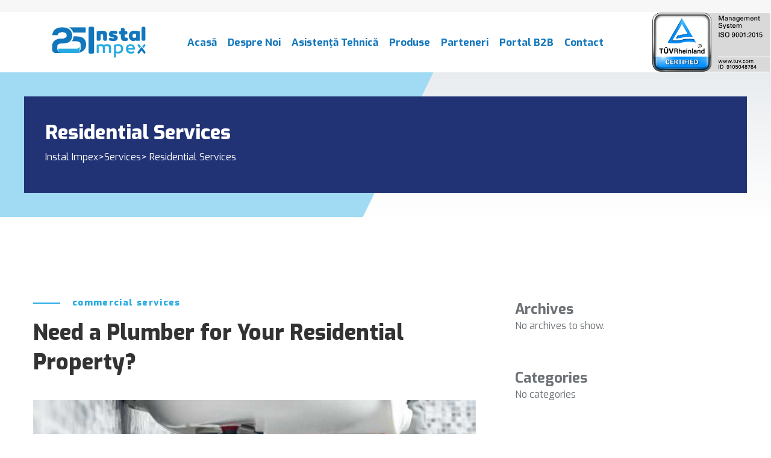

--- FILE ---
content_type: text/html; charset=UTF-8
request_url: https://instalimpex.ro/services/residential-services/
body_size: 87667
content:
<!DOCTYPE html>
<html lang="en-US">
<head>
	<meta charset="UTF-8">
	<meta http-equiv="X-UA-Compatible" content="IE=edge">
	<meta name="format-detection" content="telephone=no">
	<meta name="viewport" content="width=device-width, initial-scale=1, shrink-to-fit=no">
	<title>Residential Services &#8211; Instal Impex </title>
<meta name='robots' content='max-image-preview:large' />
<link rel='dns-prefetch' href='//fonts.googleapis.com' />
<link rel="alternate" type="application/rss+xml" title="Instal Impex  &raquo; Feed" href="https://instalimpex.ro/feed/" />
<link rel="alternate" type="application/rss+xml" title="Instal Impex  &raquo; Comments Feed" href="https://instalimpex.ro/comments/feed/" />
<script type="text/javascript">
window._wpemojiSettings = {"baseUrl":"https:\/\/s.w.org\/images\/core\/emoji\/14.0.0\/72x72\/","ext":".png","svgUrl":"https:\/\/s.w.org\/images\/core\/emoji\/14.0.0\/svg\/","svgExt":".svg","source":{"concatemoji":"https:\/\/instalimpex.ro\/wp-includes\/js\/wp-emoji-release.min.js?ver=6.1.1"}};
/*! This file is auto-generated */
!function(e,a,t){var n,r,o,i=a.createElement("canvas"),p=i.getContext&&i.getContext("2d");function s(e,t){var a=String.fromCharCode,e=(p.clearRect(0,0,i.width,i.height),p.fillText(a.apply(this,e),0,0),i.toDataURL());return p.clearRect(0,0,i.width,i.height),p.fillText(a.apply(this,t),0,0),e===i.toDataURL()}function c(e){var t=a.createElement("script");t.src=e,t.defer=t.type="text/javascript",a.getElementsByTagName("head")[0].appendChild(t)}for(o=Array("flag","emoji"),t.supports={everything:!0,everythingExceptFlag:!0},r=0;r<o.length;r++)t.supports[o[r]]=function(e){if(p&&p.fillText)switch(p.textBaseline="top",p.font="600 32px Arial",e){case"flag":return s([127987,65039,8205,9895,65039],[127987,65039,8203,9895,65039])?!1:!s([55356,56826,55356,56819],[55356,56826,8203,55356,56819])&&!s([55356,57332,56128,56423,56128,56418,56128,56421,56128,56430,56128,56423,56128,56447],[55356,57332,8203,56128,56423,8203,56128,56418,8203,56128,56421,8203,56128,56430,8203,56128,56423,8203,56128,56447]);case"emoji":return!s([129777,127995,8205,129778,127999],[129777,127995,8203,129778,127999])}return!1}(o[r]),t.supports.everything=t.supports.everything&&t.supports[o[r]],"flag"!==o[r]&&(t.supports.everythingExceptFlag=t.supports.everythingExceptFlag&&t.supports[o[r]]);t.supports.everythingExceptFlag=t.supports.everythingExceptFlag&&!t.supports.flag,t.DOMReady=!1,t.readyCallback=function(){t.DOMReady=!0},t.supports.everything||(n=function(){t.readyCallback()},a.addEventListener?(a.addEventListener("DOMContentLoaded",n,!1),e.addEventListener("load",n,!1)):(e.attachEvent("onload",n),a.attachEvent("onreadystatechange",function(){"complete"===a.readyState&&t.readyCallback()})),(e=t.source||{}).concatemoji?c(e.concatemoji):e.wpemoji&&e.twemoji&&(c(e.twemoji),c(e.wpemoji)))}(window,document,window._wpemojiSettings);
</script>
<style type="text/css">
img.wp-smiley,
img.emoji {
	display: inline !important;
	border: none !important;
	box-shadow: none !important;
	height: 1em !important;
	width: 1em !important;
	margin: 0 0.07em !important;
	vertical-align: -0.1em !important;
	background: none !important;
	padding: 0 !important;
}
</style>
	<link rel='stylesheet' id='plumbio-google-fonts-css' href='https://fonts.googleapis.com/css2?family=Mulish:wght@400;500;600;700;800;900&#038;family=Raleway:wght@400;500;600;700;800;900&#038;family=Inter:wght@400;500;600;700;800;900&#038;display=swap' type='text/css' media='all' />
<link rel='stylesheet' id='wp-block-library-css' href='https://instalimpex.ro/wp-includes/css/dist/block-library/style.min.css?ver=6.1.1' type='text/css' media='all' />
<link rel='stylesheet' id='wc-blocks-vendors-style-css' href='https://instalimpex.ro/wp-content/plugins/woocommerce/packages/woocommerce-blocks/build/wc-blocks-vendors-style.css?ver=8.7.5' type='text/css' media='all' />
<link rel='stylesheet' id='wc-blocks-style-css' href='https://instalimpex.ro/wp-content/plugins/woocommerce/packages/woocommerce-blocks/build/wc-blocks-style.css?ver=8.7.5' type='text/css' media='all' />
<link rel='stylesheet' id='classic-theme-styles-css' href='https://instalimpex.ro/wp-includes/css/classic-themes.min.css?ver=1' type='text/css' media='all' />
<style id='global-styles-inline-css' type='text/css'>
body{--wp--preset--color--black: #000000;--wp--preset--color--cyan-bluish-gray: #abb8c3;--wp--preset--color--white: #ffffff;--wp--preset--color--pale-pink: #f78da7;--wp--preset--color--vivid-red: #cf2e2e;--wp--preset--color--luminous-vivid-orange: #ff6900;--wp--preset--color--luminous-vivid-amber: #fcb900;--wp--preset--color--light-green-cyan: #7bdcb5;--wp--preset--color--vivid-green-cyan: #00d084;--wp--preset--color--pale-cyan-blue: #8ed1fc;--wp--preset--color--vivid-cyan-blue: #0693e3;--wp--preset--color--vivid-purple: #9b51e0;--wp--preset--gradient--vivid-cyan-blue-to-vivid-purple: linear-gradient(135deg,rgba(6,147,227,1) 0%,rgb(155,81,224) 100%);--wp--preset--gradient--light-green-cyan-to-vivid-green-cyan: linear-gradient(135deg,rgb(122,220,180) 0%,rgb(0,208,130) 100%);--wp--preset--gradient--luminous-vivid-amber-to-luminous-vivid-orange: linear-gradient(135deg,rgba(252,185,0,1) 0%,rgba(255,105,0,1) 100%);--wp--preset--gradient--luminous-vivid-orange-to-vivid-red: linear-gradient(135deg,rgba(255,105,0,1) 0%,rgb(207,46,46) 100%);--wp--preset--gradient--very-light-gray-to-cyan-bluish-gray: linear-gradient(135deg,rgb(238,238,238) 0%,rgb(169,184,195) 100%);--wp--preset--gradient--cool-to-warm-spectrum: linear-gradient(135deg,rgb(74,234,220) 0%,rgb(151,120,209) 20%,rgb(207,42,186) 40%,rgb(238,44,130) 60%,rgb(251,105,98) 80%,rgb(254,248,76) 100%);--wp--preset--gradient--blush-light-purple: linear-gradient(135deg,rgb(255,206,236) 0%,rgb(152,150,240) 100%);--wp--preset--gradient--blush-bordeaux: linear-gradient(135deg,rgb(254,205,165) 0%,rgb(254,45,45) 50%,rgb(107,0,62) 100%);--wp--preset--gradient--luminous-dusk: linear-gradient(135deg,rgb(255,203,112) 0%,rgb(199,81,192) 50%,rgb(65,88,208) 100%);--wp--preset--gradient--pale-ocean: linear-gradient(135deg,rgb(255,245,203) 0%,rgb(182,227,212) 50%,rgb(51,167,181) 100%);--wp--preset--gradient--electric-grass: linear-gradient(135deg,rgb(202,248,128) 0%,rgb(113,206,126) 100%);--wp--preset--gradient--midnight: linear-gradient(135deg,rgb(2,3,129) 0%,rgb(40,116,252) 100%);--wp--preset--duotone--dark-grayscale: url('#wp-duotone-dark-grayscale');--wp--preset--duotone--grayscale: url('#wp-duotone-grayscale');--wp--preset--duotone--purple-yellow: url('#wp-duotone-purple-yellow');--wp--preset--duotone--blue-red: url('#wp-duotone-blue-red');--wp--preset--duotone--midnight: url('#wp-duotone-midnight');--wp--preset--duotone--magenta-yellow: url('#wp-duotone-magenta-yellow');--wp--preset--duotone--purple-green: url('#wp-duotone-purple-green');--wp--preset--duotone--blue-orange: url('#wp-duotone-blue-orange');--wp--preset--font-size--small: 13px;--wp--preset--font-size--medium: 20px;--wp--preset--font-size--large: 36px;--wp--preset--font-size--x-large: 42px;--wp--preset--spacing--20: 0.44rem;--wp--preset--spacing--30: 0.67rem;--wp--preset--spacing--40: 1rem;--wp--preset--spacing--50: 1.5rem;--wp--preset--spacing--60: 2.25rem;--wp--preset--spacing--70: 3.38rem;--wp--preset--spacing--80: 5.06rem;}:where(.is-layout-flex){gap: 0.5em;}body .is-layout-flow > .alignleft{float: left;margin-inline-start: 0;margin-inline-end: 2em;}body .is-layout-flow > .alignright{float: right;margin-inline-start: 2em;margin-inline-end: 0;}body .is-layout-flow > .aligncenter{margin-left: auto !important;margin-right: auto !important;}body .is-layout-constrained > .alignleft{float: left;margin-inline-start: 0;margin-inline-end: 2em;}body .is-layout-constrained > .alignright{float: right;margin-inline-start: 2em;margin-inline-end: 0;}body .is-layout-constrained > .aligncenter{margin-left: auto !important;margin-right: auto !important;}body .is-layout-constrained > :where(:not(.alignleft):not(.alignright):not(.alignfull)){max-width: var(--wp--style--global--content-size);margin-left: auto !important;margin-right: auto !important;}body .is-layout-constrained > .alignwide{max-width: var(--wp--style--global--wide-size);}body .is-layout-flex{display: flex;}body .is-layout-flex{flex-wrap: wrap;align-items: center;}body .is-layout-flex > *{margin: 0;}:where(.wp-block-columns.is-layout-flex){gap: 2em;}.has-black-color{color: var(--wp--preset--color--black) !important;}.has-cyan-bluish-gray-color{color: var(--wp--preset--color--cyan-bluish-gray) !important;}.has-white-color{color: var(--wp--preset--color--white) !important;}.has-pale-pink-color{color: var(--wp--preset--color--pale-pink) !important;}.has-vivid-red-color{color: var(--wp--preset--color--vivid-red) !important;}.has-luminous-vivid-orange-color{color: var(--wp--preset--color--luminous-vivid-orange) !important;}.has-luminous-vivid-amber-color{color: var(--wp--preset--color--luminous-vivid-amber) !important;}.has-light-green-cyan-color{color: var(--wp--preset--color--light-green-cyan) !important;}.has-vivid-green-cyan-color{color: var(--wp--preset--color--vivid-green-cyan) !important;}.has-pale-cyan-blue-color{color: var(--wp--preset--color--pale-cyan-blue) !important;}.has-vivid-cyan-blue-color{color: var(--wp--preset--color--vivid-cyan-blue) !important;}.has-vivid-purple-color{color: var(--wp--preset--color--vivid-purple) !important;}.has-black-background-color{background-color: var(--wp--preset--color--black) !important;}.has-cyan-bluish-gray-background-color{background-color: var(--wp--preset--color--cyan-bluish-gray) !important;}.has-white-background-color{background-color: var(--wp--preset--color--white) !important;}.has-pale-pink-background-color{background-color: var(--wp--preset--color--pale-pink) !important;}.has-vivid-red-background-color{background-color: var(--wp--preset--color--vivid-red) !important;}.has-luminous-vivid-orange-background-color{background-color: var(--wp--preset--color--luminous-vivid-orange) !important;}.has-luminous-vivid-amber-background-color{background-color: var(--wp--preset--color--luminous-vivid-amber) !important;}.has-light-green-cyan-background-color{background-color: var(--wp--preset--color--light-green-cyan) !important;}.has-vivid-green-cyan-background-color{background-color: var(--wp--preset--color--vivid-green-cyan) !important;}.has-pale-cyan-blue-background-color{background-color: var(--wp--preset--color--pale-cyan-blue) !important;}.has-vivid-cyan-blue-background-color{background-color: var(--wp--preset--color--vivid-cyan-blue) !important;}.has-vivid-purple-background-color{background-color: var(--wp--preset--color--vivid-purple) !important;}.has-black-border-color{border-color: var(--wp--preset--color--black) !important;}.has-cyan-bluish-gray-border-color{border-color: var(--wp--preset--color--cyan-bluish-gray) !important;}.has-white-border-color{border-color: var(--wp--preset--color--white) !important;}.has-pale-pink-border-color{border-color: var(--wp--preset--color--pale-pink) !important;}.has-vivid-red-border-color{border-color: var(--wp--preset--color--vivid-red) !important;}.has-luminous-vivid-orange-border-color{border-color: var(--wp--preset--color--luminous-vivid-orange) !important;}.has-luminous-vivid-amber-border-color{border-color: var(--wp--preset--color--luminous-vivid-amber) !important;}.has-light-green-cyan-border-color{border-color: var(--wp--preset--color--light-green-cyan) !important;}.has-vivid-green-cyan-border-color{border-color: var(--wp--preset--color--vivid-green-cyan) !important;}.has-pale-cyan-blue-border-color{border-color: var(--wp--preset--color--pale-cyan-blue) !important;}.has-vivid-cyan-blue-border-color{border-color: var(--wp--preset--color--vivid-cyan-blue) !important;}.has-vivid-purple-border-color{border-color: var(--wp--preset--color--vivid-purple) !important;}.has-vivid-cyan-blue-to-vivid-purple-gradient-background{background: var(--wp--preset--gradient--vivid-cyan-blue-to-vivid-purple) !important;}.has-light-green-cyan-to-vivid-green-cyan-gradient-background{background: var(--wp--preset--gradient--light-green-cyan-to-vivid-green-cyan) !important;}.has-luminous-vivid-amber-to-luminous-vivid-orange-gradient-background{background: var(--wp--preset--gradient--luminous-vivid-amber-to-luminous-vivid-orange) !important;}.has-luminous-vivid-orange-to-vivid-red-gradient-background{background: var(--wp--preset--gradient--luminous-vivid-orange-to-vivid-red) !important;}.has-very-light-gray-to-cyan-bluish-gray-gradient-background{background: var(--wp--preset--gradient--very-light-gray-to-cyan-bluish-gray) !important;}.has-cool-to-warm-spectrum-gradient-background{background: var(--wp--preset--gradient--cool-to-warm-spectrum) !important;}.has-blush-light-purple-gradient-background{background: var(--wp--preset--gradient--blush-light-purple) !important;}.has-blush-bordeaux-gradient-background{background: var(--wp--preset--gradient--blush-bordeaux) !important;}.has-luminous-dusk-gradient-background{background: var(--wp--preset--gradient--luminous-dusk) !important;}.has-pale-ocean-gradient-background{background: var(--wp--preset--gradient--pale-ocean) !important;}.has-electric-grass-gradient-background{background: var(--wp--preset--gradient--electric-grass) !important;}.has-midnight-gradient-background{background: var(--wp--preset--gradient--midnight) !important;}.has-small-font-size{font-size: var(--wp--preset--font-size--small) !important;}.has-medium-font-size{font-size: var(--wp--preset--font-size--medium) !important;}.has-large-font-size{font-size: var(--wp--preset--font-size--large) !important;}.has-x-large-font-size{font-size: var(--wp--preset--font-size--x-large) !important;}
.wp-block-navigation a:where(:not(.wp-element-button)){color: inherit;}
:where(.wp-block-columns.is-layout-flex){gap: 2em;}
.wp-block-pullquote{font-size: 1.5em;line-height: 1.6;}
</style>
<link rel='stylesheet' id='contact-form-7-css' href='https://instalimpex.ro/wp-content/plugins/contact-form-7/includes/css/styles.css?ver=5.6.4' type='text/css' media='all' />
<link rel='stylesheet' id='woocommerce-layout-css' href='https://instalimpex.ro/wp-content/plugins/woocommerce/assets/css/woocommerce-layout.css?ver=7.1.0' type='text/css' media='all' />
<link rel='stylesheet' id='woocommerce-smallscreen-css' href='https://instalimpex.ro/wp-content/plugins/woocommerce/assets/css/woocommerce-smallscreen.css?ver=7.1.0' type='text/css' media='only screen and (max-width: 768px)' />
<link rel='stylesheet' id='woocommerce-general-css' href='https://instalimpex.ro/wp-content/plugins/woocommerce/assets/css/woocommerce.css?ver=7.1.0' type='text/css' media='all' />
<style id='woocommerce-inline-inline-css' type='text/css'>
.woocommerce form .form-row .required { visibility: visible; }
</style>
<link rel='stylesheet' id='elementor-icons-css' href='https://instalimpex.ro/wp-content/plugins/elementor/assets/lib/eicons/css/elementor-icons.min.css?ver=5.16.0' type='text/css' media='all' />
<link rel='stylesheet' id='elementor-frontend-css' href='https://instalimpex.ro/wp-content/plugins/elementor/assets/css/frontend-lite.min.css?ver=3.8.1' type='text/css' media='all' />
<link rel='stylesheet' id='elementor-post-7-css' href='https://instalimpex.ro/wp-content/uploads/elementor/css/post-7.css?ver=1669274265' type='text/css' media='all' />
<link rel='stylesheet' id='elementor-global-css' href='https://instalimpex.ro/wp-content/uploads/elementor/css/global.css?ver=1669274265' type='text/css' media='all' />
<link rel='stylesheet' id='elementor-post-1023-css' href='https://instalimpex.ro/wp-content/uploads/elementor/css/post-1023.css?ver=1670918742' type='text/css' media='all' />
<link rel='stylesheet' id='plumbio-font-style-css' href='https://instalimpex.ro/wp-content/themes/plumbio/assets/font/style.css?ver=1769157213' type='text/css' media='all' />
<link rel='stylesheet' id='plumbio-main-style-css' href='https://instalimpex.ro/wp-content/themes/plumbio/assets/css/style.css?ver=1769157213' type='text/css' media='all' />
<link rel='stylesheet' id='plumbio-style-blog-css' href='https://instalimpex.ro/wp-content/themes/plumbio/assets/css/style-blog.css?ver=1769157213' type='text/css' media='all' />
<link rel='stylesheet' id='plumbio-theme-style-css' href='https://instalimpex.ro/wp-content/themes/plumbio/assets/css/theme-style.css?ver=1769157213' type='text/css' media='all' />
<link rel='stylesheet' id='plumbio-shop-css' href='https://instalimpex.ro/wp-content/themes/plumbio/assets/css/shop.css?ver=1769157213' type='text/css' media='all' />
<link rel='stylesheet' id='plumbio-style-css' href='https://instalimpex.ro/wp-content/themes/plumbio/style.css?ver=1769157213' type='text/css' media='all' />
<style id='plumbio-style-inline-css' type='text/css'>

	/* template-color */
  .tt-header {
	  background-color: #1176BC;
  }
  .tt-header-holder {
	  background-color: #1176BC;
  }
  .desktopmenu nav > ul > li > a {
	  color: #1176BC;
  }
  .h-infobox svg {
	  fill: #1176BC;
  }
  .tt-btn {
	color: #1176BC;
	border: 2px solid #1176BC;
  }
  .tt-btn:after {
	  background: #1176BC;
  }
  .desktopmenu nav > ul > li.has-submenu > a:before {
	  border-color: #1176BC;
  }
  .desktopmenu nav > ul ul li a {
	color: #1176BC;
  }
  .desktopmenu nav li.is-active > a {
	color: #1176BC;
  }
  .mainslider__button:before {
	border-bottom: 2px solid #1176BC;
	border-left: 2px solid #1176BC;
  }
  .mainslider__button:after {
	border-top: 2px solid #1176BC;
	border-right: 2px solid #1176BC;
  }
  .mainslider__button {
	  color: #1176BC;
  }
  .mainslider__button:hover {
	  color: #1176BC; 
  }

  .blocktitle__title {
	  color: #1176BC;
  }
  .imgbox-inner__description-large {
	  background-color: #1176BC;
  }
  .imgbox-inner__description-small .imgbox-inner__title .tt-icon:before {
	  color: #1176BC;
  }
  .imgbox-inner__description-small .imgbox-inner__title .tt-title .tt-text-01 {
	color: #1176BC;
  }
  .tt-popup__title {
	color: #1176BC;
  }
  .info-box__title {
	color: #1176BC;
  }
  .info-box__img svg {
	fill: #1176BC;
  }
  .tt-icon-list a:hover {
	color: #1176BC;
  }
  .tt-icon-list a:before {
	border-bottom: 1px solid #1176BC;
	border-left: 1px solid #1176BC;
  }
  .tt-icon-list a:after {
	border-top: 1px solid #1176BC;
	border-right: 1px solid #1176BC;
  }
  .imgbox-inner__description-small .tt-icon-box {
	color: #1176BC;
  }
  .swiper-pagination-bullet:before {
	background-color: #1176BC;
  }
  .imgbox-inner__description-large .tt-external-link {
	color: #1176BC;
  }
  .tt-list__color01 {
	color: #1176BC;
  }
  .tt-data01__text .tt-text01 {
	color: #1176BC;
  }
  .tt-label-01 {
	background-color: #1176BC;
  }
  .tabs__nav-item {
	color: #1176BC;
  }
  .tabs__nav-item.active:before {
	background-color: #1176BC;
  }
  .tt-data04__title {
	color: #1176BC;
  }
  .additional__title {
	color: #1176BC;
  }
  .step .step__title {
	color: #1176BC;
  }
  .tt-subtitle {
	color: #1176BC;
  }
  .tt-additional__bg01:after {
	background-color: #1176BC;
  }
  .tt-form__group .tt-btn-inner {
	color: #1176BC;
  }
  .tt-form__control:focus {
	border-color: #1176BC;
  }
  .tt-collapse__title {
	color: #1176BC;
  }
  .tt-collapse__title:before {
	color: #1176BC;
  }
  .tt-testimonials__separator-bg:before {
	background-color: #1176BC;
  }
  .testimonials-item__caption strong {
	color: #1176BC;
  }
  .layout05__content .blocktitle:before {
	color: #1176BC;
  }
  .swiper__button {
	color: #1176BC;
  }
  .swiper__button:hover {
	color: #1176BC;
  }
  .swiper__button:before {
	border-bottom: 2px solid #1176BC;
	border-left: 2px solid #1176BC;
  }
  .swiper__button:after {
	border-top: 2px solid #1176BC;
	border-right: 2px solid #1176BC;
  }
  .tt-news01__title a {
	color: #1176BC;
  }
  .tt-news01__row > * .tt-icon {
	color: #1176BC;
  }
  .tt-news01__row a {
	color: #1176BC;
  }
  .tt-news02__title a {
	color: #1176BC;
  }
  .tt-news02__data:before {
	color: #1176BC;
  }
  .tt-news02__data:before {
	color: #1176BC;
  }
  .tt-news02__extra-link {
	color: #1176BC;
  }
  .tt-news02__info a {
	color: #1176BC;
  }
  .f-info__icon:before {
	color: #1176BC;
  }
  .f-info__title {
	color: #1176BC;
  }
  .footer-layout {
	background-color: #1176BC;
  }
  .tt-back-to-top:hover {
	color: #1176BC;
  }
  .tt-base-color {
	color: #1176BC;
  }
  .personal-02__title {
	color: #1176BC;
  }
  .personal-02__slide > * {
	background-color: #1176BC;
	border: 2px solid #1176BC;
  }
  .personal-02__slide > *:hover {
	color: #1176BC;
  }
  .personal-03__title {
	color: #1176BC;
  }
  .layout03_bg {
	background-color: #1176BC;
  }
  .layout03_bg:before {
	background-color: #1176BC;
  }
  .location__list li a span {
	color: #1176BC;
  }
  .img-lightbox:hover {
	color: #1176BC;
  }
  .img-lightbox:before {
	border-bottom: 5px solid #1176BC;
	border-left: 5px solid #1176BC;
  }
  .img-lightbox:after {
	border-top: 5px solid #1176BC;
	border-right: 5px solid #1176BC;
  }
  .tt-coupon__title {
	color: #1176BC;
  }
  .tt-coupon__print {
	color: #1176BC;
  }
  .tt-coupon__print:hover {
	color: #1176BC;
  }
  .tt-product__price {
	color: #1176BC;
  }
  .tt-aside02__title {
	color: #1176BC;
  }
  .tt-aside-menu li a {
	color: #1176BC;
  }
  .tt-aside-menu li a:before {
	border-bottom: 2px solid #1176BC;
	border-left: 2px solid #1176BC;
  }
  .tt-aside-menu li a:after {
	border-top: 2px solid #1176BC;
	border-right: 2px solid #1176BC;
  }
  .tt-aside-menu li:before {
	color: #1176BC;
  }
  .tt-data03:before {
	color: #1176BC;
  }
  .promo01 {
	background-color: #1176BC;
  }
  .logo-item:before {
	border-bottom: 2px solid #1176BC;
	border-left: 2px solid #1176BC;
  }
  .logo-item:after {
	border-top: 2px solid #1176BC;
	border-right: 2px solid #1176BC;
  }

  .table-price tr td:last-child {
	color: #1176BC;
  }
  .promo-price__title {
	color: #1176BC;
  }
  .promo-price__price .text02 {
	color: #1176BC;
  }
  .tt-post__title a {
	color: #1176BC;
  }
  .tt-post__img:before {
	background-color: #1176BC;
  }
  .tt-post .tt-post__row:nth-child(1):before {
	background-color: #1176BC;
  }
  .tt-aside01__title {
	color: #1176BC;
  }
  .wp-calendar-table thead th {
	color: #1176BC;
  }
  .tt-form__group .tt-btn-inner-right {
	color: #1176BC;
  }
  .tt-list02 li a:hover {
	color: #1176BC;
  }
  .tt-list02 li a:before {
	border-bottom: 1px solid #1176BC;
	border-left: 1px solid #1176BC;
  }
  .tt-list02 li a:after {
	border-top: 1px solid #1176BC;
	border-right: 1px solid #1176BC;
  }
  .tt-aside-post__title a {
	color: #1176BC;
  }
  .tt-aside-post__data:before {
	color: #1176BC;
  }
  .tt-aside-post__info a {
	color: #1176BC;
  }
  .tt-post__subtitle {
	color: #1176BC;
  }
  blockquote:before {
	color: #1176BC;
  }
  blockquote:after {
	background-color: #1176BC;
  }
  .singlepost__title {
	color: #1176BC;
  }
  .tt-comments__btn {
	color: #1176BC;
	border: 2px solid #1176BC;
  }
  .tt-comments__btn:after {
	background: #1176BC;
  }
  .tt-product__title a:hover {
	color: #1176BC;
  }
  .woocommerce .widget_price_filter .ui-slider .ui-slider-range {
	background-color: #1176BC;
  }
  .woocommerce .widget_price_filter .ui-slider .ui-slider-handle {
	background-color: #1176BC;
  }
  .woocommerce .widget_price_filter .price_slider_amount .button {
	border-color: #1176BC;
	color: #1176BC !important;
  }
  .product_list_widget span.woocommerce-Price-amount.amount {
	color: #1176BC;
  }
  .tt-pagination li > span:not(.tt-pagination__btn), .tt-pagination li a:not(.tt-pagination__btn) {
	color: #1176BC;
  }
  .tt-pagination li > span:not(.tt-pagination__btn):hover, .tt-pagination li a:not(.tt-pagination__btn):hover {
	background-color: #1176BC;
  }
  .custom-select select:focus {
	border-color: #1176BC;
  }
  .product-single___title {
	color: #1176BC;
  }
  .product-single___price {
	color: #1176BC;
  }
  .customer-comment .info h4 a {
	color: #1176BC;
  }
  .tt-form__title {
	color: #1176BC;
  }
  .tt-list04 li strong {
	color: #1176BC;
  }
  .tt-list04 li i {
	color: #1176BC;
  }
  .tt-dot-info strong {
	color: #1176BC;
  }
  .tt-dot-info:before {
	color: #1176BC;
  }
  .tt-mobile-menu nav > ul > li a {
	color: #1176BC;
  }
  .tt-mobile-menu .link__open-submenu:before {
	border-color: #1176BC;
  }
  @media (max-width: 767px){
	.layout05:before {
		color: #1176BC;
	}
  }
  .tt-filters__toggle {
	color: #1176BC;
  }
  .custom-select:after {
	border-color: #1176BC transparent transparent transparent;
  }
  .woocommerce-message::before {
	color: #1176BC;
  }
  .woocommerce-message {
	border-top-color: #1176BC;
  }
  tbody tr th, thead th {
	color: #1176BC;
  }
  .tt-post__row .tt-icon {
	color: #1176BC;
  }
  .tt-post__row a {
	color: #1176BC;
  }
  .tt-modal__title {
	color: #1176BC;
  }
  .tt-data02__title {
	color: #1176BC;
  }
  .tt-list-info li strong {
	color: #1176BC;
  }
  .logo-popup__text {
    color: #1176BC;
  }
  .logo-popup__icon {
    fill: #1176BC;
  }
  .testimonials02__icon {
    color: #1176BC;
  }
  .testimonials02__title {
    color: #1176BC;
  }
  .testimonials02__caption strong {
    color: #1176BC;
  }
  .woocommerce #respond input#submit, .woocommerce a.button, .woocommerce button.button, .woocommerce input.button {
    background-color: #1176BC;
  }
  .woocommerce #respond input#submit:hover, .woocommerce a.button:hover, .woocommerce button.button:hover, .woocommerce input.button:hover {
    color: #1176BC !important;
    border-color: #1176BC;
  }
  .woocommerce #respond input#submit.alt, .woocommerce a.button.alt, .woocommerce button.button.alt, .woocommerce input.button.alt {
    background-color: #1176BC;
  }


		  .tt-popup__toggle {
	  background-color: #26ABE2;
  }
  .mainslider__wrapper:before {
	background-color: #26ABE2;
  }
  .blocktitle__subtitle {
	color: #26ABE2;
  }
  .tt-notes:after {
	background-color: #26ABE2;
  }
  .imgbox-inner__title .tt-icon:before {
	color: #26ABE2;
  }
  .tt-list__color02 li:before {
	color: #26ABE2;
  }
  .tt-list__color02 li:before {
	color: #26ABE2;
  }
  .imgbox-inner__title .tt-title .tt-text-02 {
	color: #26ABE2;
  }
  .imgbox-inner__description-small .imgbox-inner__title .tt-title .tt-text-02 {
	color: #26ABE2;
  }
  .imgbox-inner__description-large .tt-external-link:hover {
	background-color: #26ABE2;
  }
  .tt-data01__icon:before {
	color: #26ABE2;
  }
  .tt-modal__close {
	background-color: #26ABE2;
  }
  .fullwidth-promo .tt-icon > * {
	background-color: #26ABE2;
  }
  .blocktitle__subtitle:before {
	background-color: #26ABE2;
  }
  .tt-data04__icon > * {
	color: #26ABE2;
  }
  .tt-data02__icon > * {
	color: #26ABE2;
  }
  .additional__icon:before {
	color: #26ABE2;
  }
  .tt-collapse__title:hover {
	color: #26ABE2;
  }
  .tt-btn__video {
	background-color: #26ABE2;
  }
  .tt-btn__video {
	background-color: #26ABE2;
  }
  .tt-btn__video:after {
	border-color: #26ABE2;
  }
  .tt-btn__video:hover {
	background-color: #26ABE2;
  }
  .mainslider__layout02 .mainslider__text:before {
	background-color: #26ABE2;
  }
  .mainslider__layout01 .mainslider__title:before {
	background-color: #26ABE2;
  }
  .tt-collapse__title:before {
    border-left-color: #26ABE2;
  }
  .tt-news02__title a:hover {
    color: #26ABE2;
  }
  .tt-news02__info a:hover {
    color: #26ABE2;
  }
  .tt-back-to-top {
    color: #26ABE2;
  }
  .desktopmenu nav > ul > li > a:hover {
    color: #26ABE2;
  }
  .h-info-list .tt-title {
    color: #26ABE2;
  }
  .h-info-list svg {
    fill: #26ABE2;
  }
  .h-icon__title {
    color: #26ABE2;
  }
  .tt-popup__close {
    background-color: #26ABE2;
  }
  .tt-gallery__icon {
    background-color: #26ABE2;
  }
  .tt-pagetitle:before {
    background-color: #26ABE2;
  }
  .promo-price__icon i {
    color: #26ABE2;
  }
  .promo-price__price .text01 {
    color: #26ABE2;
  }
  .tt-post__title a:hover {
    color: #26ABE2;
  }
  #today {
    background-color: #26ABE2;
  }
  .tt-aside-post__title a:hover {
    color: #26ABE2;
  }
  .tt-post__imglink .tt-icon > * {
    background-color: #26ABE2;
  }
  .f-social-icon li a:hover {
    color: #26ABE2;
  }
  
    .h-infobox address a {
        color: #26ABE2;
    }
    .f-info address {
    color: #26ABE2;
   }
   .tt-rating {
    color: #26ABE2;
  }
  .tt-btn02 {
    background: #26ABE2;
    border: 2px solid #26ABE2;
  }
  .tt-coupon__subtitle {
    color: #26ABE2;
  }
  .tt-coupon__label {
    background-color: #26ABE2;
  }
  .tt-coupon__label:before {
    background-color: #26ABE2;
  }
  .tt-base-color04 {
    color: #26ABE2;
  }
  .tt-product__img .btn-addtocart {
    background-color: #26ABE2;
    border: 2px solid #26ABE2;
  }
  .tt-product__price ins, .tt-product__price .new-price {
    color: #26ABE2;
  }
  .tt-product__price ins, .tt-product__price .new-price {
    color: #26ABE2;
  }
  .tt-product__img .tt-label-location .tt-label-new {
    background-color: #26ABE2;
  }
  .star-rating {
    color: #26ABE2;
  }
  .tt-btn02:hover {
    color: #26ABE2;
  }
  .tt-tabs-reviews .customer-comment .comment .rating .star-rating {
    color: #26ABE2;
  }
  .woocommerce p.stars a {
    color: #26ABE2;
  }




		
</style>
<link rel='stylesheet' id='google-fonts-1-css' href='https://fonts.googleapis.com/css?family=Roboto%3A100%2C100italic%2C200%2C200italic%2C300%2C300italic%2C400%2C400italic%2C500%2C500italic%2C600%2C600italic%2C700%2C700italic%2C800%2C800italic%2C900%2C900italic%7CRoboto+Slab%3A100%2C100italic%2C200%2C200italic%2C300%2C300italic%2C400%2C400italic%2C500%2C500italic%2C600%2C600italic%2C700%2C700italic%2C800%2C800italic%2C900%2C900italic&#038;display=swap&#038;ver=6.1.1' type='text/css' media='all' />
<script type='text/javascript' src='https://instalimpex.ro/wp-includes/js/jquery/jquery.min.js?ver=3.6.1' id='jquery-core-js'></script>
<script type='text/javascript' src='https://instalimpex.ro/wp-includes/js/jquery/jquery-migrate.min.js?ver=3.3.2' id='jquery-migrate-js'></script>
<link rel="https://api.w.org/" href="https://instalimpex.ro/wp-json/" /><link rel="alternate" type="application/json" href="https://instalimpex.ro/wp-json/wp/v2/pages/1023" /><link rel="EditURI" type="application/rsd+xml" title="RSD" href="https://instalimpex.ro/xmlrpc.php?rsd" />
<link rel="wlwmanifest" type="application/wlwmanifest+xml" href="https://instalimpex.ro/wp-includes/wlwmanifest.xml" />
<meta name="generator" content="WordPress 6.1.1" />
<meta name="generator" content="WooCommerce 7.1.0" />
<link rel="canonical" href="https://instalimpex.ro/services/residential-services/" />
<link rel='shortlink' href='https://instalimpex.ro/?p=1023' />
<link rel="alternate" type="application/json+oembed" href="https://instalimpex.ro/wp-json/oembed/1.0/embed?url=https%3A%2F%2Finstalimpex.ro%2Fservices%2Fresidential-services%2F" />
<link rel="alternate" type="text/xml+oembed" href="https://instalimpex.ro/wp-json/oembed/1.0/embed?url=https%3A%2F%2Finstalimpex.ro%2Fservices%2Fresidential-services%2F&#038;format=xml" />
<meta name="generator" content="Redux 4.5.4" />	<noscript><style>.woocommerce-product-gallery{ opacity: 1 !important; }</style></noscript>
	<link rel="icon" href="https://instalimpex.ro/wp-content/uploads/2022/11/cropped-favicon-32x32.png" sizes="32x32" />
<link rel="icon" href="https://instalimpex.ro/wp-content/uploads/2022/11/cropped-favicon-192x192.png" sizes="192x192" />
<link rel="apple-touch-icon" href="https://instalimpex.ro/wp-content/uploads/2022/11/cropped-favicon-180x180.png" />
<meta name="msapplication-TileImage" content="https://instalimpex.ro/wp-content/uploads/2022/11/cropped-favicon-270x270.png" />
	<link rel="preconnect" href="https://fonts.googleapis.com">
<link rel="preconnect" href="https://fonts.gstatic.com" crossorigin>
<link href="https://fonts.googleapis.com/css2?family=Exo:ital,wght@0,100;0,200;0,300;0,400;0,500;0,600;0,700;0,800;0,900;1,100;1,200;1,300;1,400;1,500;1,600;1,700;1,800;1,900&display=swap" rel="stylesheet">
<link rel="stylesheet" type="text/css" href="/wp-content/themes/plumbio/assets/css/custom_style.css">
</head>

<body class="page-template-default page page-id-1023 page-child parent-pageid-347 wp-custom-logo theme-plumbio woocommerce-no-js  elementor-default elementor-kit-7 elementor-page elementor-page-1023">
	<svg xmlns="http://www.w3.org/2000/svg" viewBox="0 0 0 0" width="0" height="0" focusable="false" role="none" style="visibility: hidden; position: absolute; left: -9999px; overflow: hidden;" ><defs><filter id="wp-duotone-dark-grayscale"><feColorMatrix color-interpolation-filters="sRGB" type="matrix" values=" .299 .587 .114 0 0 .299 .587 .114 0 0 .299 .587 .114 0 0 .299 .587 .114 0 0 " /><feComponentTransfer color-interpolation-filters="sRGB" ><feFuncR type="table" tableValues="0 0.49803921568627" /><feFuncG type="table" tableValues="0 0.49803921568627" /><feFuncB type="table" tableValues="0 0.49803921568627" /><feFuncA type="table" tableValues="1 1" /></feComponentTransfer><feComposite in2="SourceGraphic" operator="in" /></filter></defs></svg><svg xmlns="http://www.w3.org/2000/svg" viewBox="0 0 0 0" width="0" height="0" focusable="false" role="none" style="visibility: hidden; position: absolute; left: -9999px; overflow: hidden;" ><defs><filter id="wp-duotone-grayscale"><feColorMatrix color-interpolation-filters="sRGB" type="matrix" values=" .299 .587 .114 0 0 .299 .587 .114 0 0 .299 .587 .114 0 0 .299 .587 .114 0 0 " /><feComponentTransfer color-interpolation-filters="sRGB" ><feFuncR type="table" tableValues="0 1" /><feFuncG type="table" tableValues="0 1" /><feFuncB type="table" tableValues="0 1" /><feFuncA type="table" tableValues="1 1" /></feComponentTransfer><feComposite in2="SourceGraphic" operator="in" /></filter></defs></svg><svg xmlns="http://www.w3.org/2000/svg" viewBox="0 0 0 0" width="0" height="0" focusable="false" role="none" style="visibility: hidden; position: absolute; left: -9999px; overflow: hidden;" ><defs><filter id="wp-duotone-purple-yellow"><feColorMatrix color-interpolation-filters="sRGB" type="matrix" values=" .299 .587 .114 0 0 .299 .587 .114 0 0 .299 .587 .114 0 0 .299 .587 .114 0 0 " /><feComponentTransfer color-interpolation-filters="sRGB" ><feFuncR type="table" tableValues="0.54901960784314 0.98823529411765" /><feFuncG type="table" tableValues="0 1" /><feFuncB type="table" tableValues="0.71764705882353 0.25490196078431" /><feFuncA type="table" tableValues="1 1" /></feComponentTransfer><feComposite in2="SourceGraphic" operator="in" /></filter></defs></svg><svg xmlns="http://www.w3.org/2000/svg" viewBox="0 0 0 0" width="0" height="0" focusable="false" role="none" style="visibility: hidden; position: absolute; left: -9999px; overflow: hidden;" ><defs><filter id="wp-duotone-blue-red"><feColorMatrix color-interpolation-filters="sRGB" type="matrix" values=" .299 .587 .114 0 0 .299 .587 .114 0 0 .299 .587 .114 0 0 .299 .587 .114 0 0 " /><feComponentTransfer color-interpolation-filters="sRGB" ><feFuncR type="table" tableValues="0 1" /><feFuncG type="table" tableValues="0 0.27843137254902" /><feFuncB type="table" tableValues="0.5921568627451 0.27843137254902" /><feFuncA type="table" tableValues="1 1" /></feComponentTransfer><feComposite in2="SourceGraphic" operator="in" /></filter></defs></svg><svg xmlns="http://www.w3.org/2000/svg" viewBox="0 0 0 0" width="0" height="0" focusable="false" role="none" style="visibility: hidden; position: absolute; left: -9999px; overflow: hidden;" ><defs><filter id="wp-duotone-midnight"><feColorMatrix color-interpolation-filters="sRGB" type="matrix" values=" .299 .587 .114 0 0 .299 .587 .114 0 0 .299 .587 .114 0 0 .299 .587 .114 0 0 " /><feComponentTransfer color-interpolation-filters="sRGB" ><feFuncR type="table" tableValues="0 0" /><feFuncG type="table" tableValues="0 0.64705882352941" /><feFuncB type="table" tableValues="0 1" /><feFuncA type="table" tableValues="1 1" /></feComponentTransfer><feComposite in2="SourceGraphic" operator="in" /></filter></defs></svg><svg xmlns="http://www.w3.org/2000/svg" viewBox="0 0 0 0" width="0" height="0" focusable="false" role="none" style="visibility: hidden; position: absolute; left: -9999px; overflow: hidden;" ><defs><filter id="wp-duotone-magenta-yellow"><feColorMatrix color-interpolation-filters="sRGB" type="matrix" values=" .299 .587 .114 0 0 .299 .587 .114 0 0 .299 .587 .114 0 0 .299 .587 .114 0 0 " /><feComponentTransfer color-interpolation-filters="sRGB" ><feFuncR type="table" tableValues="0.78039215686275 1" /><feFuncG type="table" tableValues="0 0.94901960784314" /><feFuncB type="table" tableValues="0.35294117647059 0.47058823529412" /><feFuncA type="table" tableValues="1 1" /></feComponentTransfer><feComposite in2="SourceGraphic" operator="in" /></filter></defs></svg><svg xmlns="http://www.w3.org/2000/svg" viewBox="0 0 0 0" width="0" height="0" focusable="false" role="none" style="visibility: hidden; position: absolute; left: -9999px; overflow: hidden;" ><defs><filter id="wp-duotone-purple-green"><feColorMatrix color-interpolation-filters="sRGB" type="matrix" values=" .299 .587 .114 0 0 .299 .587 .114 0 0 .299 .587 .114 0 0 .299 .587 .114 0 0 " /><feComponentTransfer color-interpolation-filters="sRGB" ><feFuncR type="table" tableValues="0.65098039215686 0.40392156862745" /><feFuncG type="table" tableValues="0 1" /><feFuncB type="table" tableValues="0.44705882352941 0.4" /><feFuncA type="table" tableValues="1 1" /></feComponentTransfer><feComposite in2="SourceGraphic" operator="in" /></filter></defs></svg><svg xmlns="http://www.w3.org/2000/svg" viewBox="0 0 0 0" width="0" height="0" focusable="false" role="none" style="visibility: hidden; position: absolute; left: -9999px; overflow: hidden;" ><defs><filter id="wp-duotone-blue-orange"><feColorMatrix color-interpolation-filters="sRGB" type="matrix" values=" .299 .587 .114 0 0 .299 .587 .114 0 0 .299 .587 .114 0 0 .299 .587 .114 0 0 " /><feComponentTransfer color-interpolation-filters="sRGB" ><feFuncR type="table" tableValues="0.098039215686275 1" /><feFuncG type="table" tableValues="0 0.66274509803922" /><feFuncB type="table" tableValues="0.84705882352941 0.41960784313725" /><feFuncA type="table" tableValues="1 1" /></feComponentTransfer><feComposite in2="SourceGraphic" operator="in" /></filter></defs></svg>			<header class="tt-header lock-padding" id="js-header">
	<div class="row-header-info">
		<div class="tt-header-holder">
						<div class="tt-col tt-col__wide">
				<div class="h-info-list">
					
					
				</div>
			</div>
									
					</div>
	</div>
	<div class="row-header-layout" id="js-init-sticky">
		<div class="tt-header-holder">
			<div class="tt-col tt-obj-logo">
								
											<a class="tt-logo tt-logo__alignment" href="https://instalimpex.ro/">
							<img src="https://instalimpex.ro/wp-content/uploads/2022/12/Instal-Impex-Aniversary-Logo-08-2.png"
							alt="Logo">
						</a>
								
					</div>
			<div class="tt-col tt-col__wide tt-col__wrapper tt-col__corner">
				<div class="tt-col tt-col__wide" >
								<div class="desktopmenu" id="js-desktop-menu">
				<nav>
					<ul id="menu-main-menu" class="navigation clearfix"><li id="menu-item-2733" class="menu-item menu-item-type-post_type menu-item-object-page menu-item-home menu-item-2733"><a href="https://instalimpex.ro/">Acasă</a></li>
<li id="menu-item-2737" class="menu-item menu-item-type-post_type menu-item-object-page menu-item-2737"><a href="https://instalimpex.ro/despre-noi/">Despre Noi</a></li>
<li id="menu-item-2738" class="menu-item menu-item-type-post_type menu-item-object-page menu-item-2738"><a href="https://instalimpex.ro/asistenta-tehnica/">Asistență Tehnică</a></li>
<li id="menu-item-2736" class="menu-item menu-item-type-post_type menu-item-object-page menu-item-2736"><a href="https://instalimpex.ro/produse/">Produse</a></li>
<li id="menu-item-2734" class="menu-item menu-item-type-post_type menu-item-object-page menu-item-2734"><a href="https://instalimpex.ro/parteneri/">Parteneri</a></li>
<li id="menu-item-2793" class="menu-item menu-item-type-custom menu-item-object-custom menu-item-2793"><a target="_blank" rel="noopener" href="http://b2b.instalimpex.ro">Portal B2B</a></li>
<li id="menu-item-2739" class="menu-item menu-item-type-post_type menu-item-object-page menu-item-2739"><a href="https://instalimpex.ro/contact/">Contact</a></li>
</ul>				</nav>
			</div>
						</div>
			</div>
			<div class="tt-col tt-col__wrapper tt-col__objects ">
							<div class="tt-col__item">
				<!-- 	<div class="h-infobox">
						<span class="tt-text">Suport Clienți</span>
						<address>
							<a href="tel:0357-423906">
							<i>
								<svg version="1.1" xmlns="http://www.w3.org/2000/svg" xmlns:xlink="http://www.w3.org/1999/xlink" x="0px" y="0px"
								viewBox="0 0 401.998 401.998" style="enable-background:new 0 0 401.998 401.998;"
								 xml:space="preserve">
							<g>
								<path d="M401.129,311.475c-1.137-3.426-8.371-8.473-21.697-15.129c-3.61-2.098-8.754-4.949-15.41-8.566
									c-6.662-3.617-12.709-6.95-18.13-9.996c-5.432-3.045-10.521-5.995-15.276-8.846c-0.76-0.571-3.139-2.234-7.136-5
									c-4.001-2.758-7.375-4.805-10.14-6.14c-2.759-1.327-5.473-1.995-8.138-1.995c-3.806,0-8.56,2.714-14.268,8.135
									c-5.708,5.428-10.944,11.324-15.7,17.706c-4.757,6.379-9.802,12.275-15.126,17.7c-5.332,5.427-9.713,8.138-13.135,8.138
									c-1.718,0-3.86-0.479-6.427-1.424c-2.566-0.951-4.518-1.766-5.858-2.423c-1.328-0.671-3.607-1.999-6.845-4.004
									c-3.244-1.999-5.048-3.094-5.428-3.285c-26.075-14.469-48.438-31.029-67.093-49.676c-18.649-18.658-35.211-41.019-49.676-67.097
									c-0.19-0.381-1.287-2.19-3.284-5.424c-2-3.237-3.333-5.518-3.999-6.854c-0.666-1.331-1.475-3.283-2.425-5.852
									s-1.427-4.709-1.427-6.424c0-3.424,2.713-7.804,8.138-13.134c5.424-5.327,11.326-10.373,17.7-15.128
									c6.379-4.755,12.275-9.991,17.701-15.699c5.424-5.711,8.136-10.467,8.136-14.273c0-2.663-0.666-5.378-1.997-8.137
									c-1.332-2.765-3.378-6.139-6.139-10.138c-2.762-3.997-4.427-6.374-4.999-7.139c-2.852-4.755-5.799-9.846-8.848-15.271
									c-3.049-5.424-6.377-11.47-9.995-18.131c-3.615-6.658-6.468-11.799-8.564-15.415C98.986,9.233,93.943,1.997,90.516,0.859
									C89.183,0.288,87.183,0,84.521,0c-5.142,0-11.85,0.95-20.129,2.856c-8.282,1.903-14.799,3.899-19.558,5.996
									c-9.517,3.995-19.604,15.605-30.264,34.826C4.863,61.566,0.01,79.271,0.01,96.78c0,5.135,0.333,10.131,0.999,14.989
									c0.666,4.853,1.856,10.326,3.571,16.418c1.712,6.09,3.093,10.614,4.137,13.56c1.045,2.948,2.996,8.229,5.852,15.845
									c2.852,7.614,4.567,12.275,5.138,13.988c6.661,18.654,14.56,35.307,23.695,49.964c15.03,24.362,35.541,49.539,61.521,75.521
									c25.981,25.98,51.153,46.49,75.517,61.526c14.655,9.134,31.314,17.032,49.965,23.698c1.714,0.568,6.375,2.279,13.986,5.141
									c7.614,2.854,12.897,4.805,15.845,5.852c2.949,1.048,7.474,2.43,13.559,4.145c6.098,1.715,11.566,2.905,16.419,3.576
									c4.856,0.657,9.853,0.996,14.989,0.996c17.508,0,35.214-4.856,53.105-14.562c19.219-10.656,30.826-20.745,34.823-30.269
									c2.102-4.754,4.093-11.273,5.996-19.555c1.909-8.278,2.857-14.985,2.857-20.126C401.99,314.814,401.703,312.819,401.129,311.475z"
									/>
							</g><g></g><g></g><g></g><g></g><g></g><g></g><g></g><g></g><g></g><g></g><g></g><g></g><g></g><g></g><g></g>
							</svg>
							</i>
							0357-423906							</a>
						</address>
					</div> -->
					<div class="h-right-side">
						<!-- <img src="/wp-content/uploads/2022/12/ISO.png"> -->
						<img src="/wp-content/uploads/2022/12/9105048784_641659.jpg">
					</div>
				</div>
							
												<div class="tt-col__item btn_menu-header">
					<div class="tt-popup" id="js-popup" data-ajax-check="true">
						<div class="tt-popup__toggle" aria-hidden="true">
							<span class="tt-icon"></span>
						</div>
						<div class="tt-popup__dropdown"></div>
					</div>
				</div>
							</div>
		</div>
	</div>
</header>
														<div class="tt-pagetitle page-breadcrumb ">
						<div class="tt-pagetitle__box">
														<picture class="tt-pagetitle__img">
								<source srcset="https://instalimpex.ro/wp-content/uploads/2021/04/pagetitle_bg01.jpg" type="image/jpg">
								<img src="[data-uri]" data-src="https://instalimpex.ro/wp-content/uploads/2021/04/pagetitle_bg01.jpg" class="lazyload" alt="Page Title BG" >
							</picture>
														<div class="container">
								<div class="tt-pagetitle__title">Residential Services</div>
																<ul class="tt-breadcrumbs">
									<!-- Breadcrumb NavXT 6.2.0 -->
<span property="itemListElement" typeof="ListItem"><a property="item" typeof="WebPage" title="Go to Instal Impex ." href="https://instalimpex.ro" class="home"><span property="name">Instal Impex </span></a><meta property="position" content="1"></span> &gt; <span property="itemListElement" typeof="ListItem"><a property="item" typeof="WebPage" title="Go to Services." href="https://instalimpex.ro/services/" class="post post-page"><span property="name">Services</span></a><meta property="position" content="2"></span> &gt; Residential Services								</ul>
															</div>
						</div>
					</div>
								<div id="tt-pageContent">
	<div class="section-inner section-indent">
		<div class="container container__tablet-fluid">
			<div class="row">
				<div class="col-md-7 col-lg-8 ">
									<div class="tt-services-indent">
					<div class="page-content blog-details-content">
		<div data-elementor-type="wp-page" data-elementor-id="1023" class="elementor elementor-1023">
									<section class="elementor-section elementor-top-section elementor-element elementor-element-88813fb elementor-section-full_width elementor-section-height-default elementor-section-height-default" data-id="88813fb" data-element_type="section">
						<div class="elementor-container elementor-column-gap-no">
					<div class="elementor-column elementor-col-100 elementor-top-column elementor-element elementor-element-d1b0495" data-id="d1b0495" data-element_type="column">
			<div class="elementor-widget-wrap elementor-element-populated">
								<div class="elementor-element elementor-element-262c68f elementor-widget elementor-widget-service_image_thumbnail" data-id="262c68f" data-element_type="widget" data-widget_type="service_image_thumbnail.default">
				<div class="elementor-widget-container">
			 
		<div class="blocktitle text-left blocktitle__bottom-size02">
			<div class="blocktitle__subtitle">commercial services</div>
			<div class="blocktitle__title">Need a Plumber for Your Residential Property?</div>
		</div>
		<picture>
			<img width="735" height="511" src="https://instalimpex.ro/wp-content/uploads/2021/04/services_img03.jpg" class="attachment-full size-full" alt="" decoding="async" loading="lazy" srcset="https://instalimpex.ro/wp-content/uploads/2021/04/services_img03.jpg 735w, https://instalimpex.ro/wp-content/uploads/2021/04/services_img03-600x417.jpg 600w, https://instalimpex.ro/wp-content/uploads/2021/04/services_img03-300x209.jpg 300w" sizes="(max-width: 735px) 100vw, 735px" />		</picture>
		<p class="p-indent-top">
			Are you planning to remodel your home or upgrade your plumbing system? We handle all types of residential plumbing services, including repairs and remodeling. Regardless of whether you need help with the entire project or just certain aspects, our team of experienced plumbers can help. Our top priority is providing you with quality plumbing work in a stress-free environment, so you don’t have to worry about mess or disruption in your home. You can trust us for all of these residential plumbing needs:		</p>
				</div>
				</div>
					</div>
		</div>
							</div>
		</section>
				<section class="elementor-section elementor-top-section elementor-element elementor-element-e409ab1 elementor-section-boxed elementor-section-height-default elementor-section-height-default" data-id="e409ab1" data-element_type="section">
						<div class="elementor-container elementor-column-gap-no">
					<div class="elementor-column elementor-col-100 elementor-top-column elementor-element elementor-element-f532486" data-id="f532486" data-element_type="column">
			<div class="elementor-widget-wrap elementor-element-populated">
								<div class="elementor-element elementor-element-606fe2e elementor-widget elementor-widget-html" data-id="606fe2e" data-element_type="widget" data-widget_type="html.default">
				<div class="elementor-widget-container">
			<div class="row tt-list_top">
<div class="col-sm-6">
    <ul class="tt-list tt-list__color01">
        <li><a href="#">Shopping Centres</a></li>
        <li><a href="#">Secure Data Centres</a></li>
        <li><a href="#">Business Parks</a></li>
        <li><a href="#">Retirement Living</a></li>
        <li><a href="#">Schools</a></li>
        <li><a href="#">Commercial Real Estate Property</a></li>
    </ul>
</div>
<div class="col-sm-6">
    <ul class="tt-list tt-list__color01">
        <li><a href="#">Restaurants and Catering</a>
        </li><li><a href="#">Manufacturing Business’s</a></li>
        <li><a href="#">Retail</a></li>
        <li><a href="#">Aged Care</a></li>
        <li><a href="#">Hospitals</a></li>
        <li><a href="#">Prisons</a></li>
    </ul>
</div>
</div>		</div>
				</div>
					</div>
		</div>
							</div>
		</section>
				<section class="elementor-section elementor-top-section elementor-element elementor-element-f25b6ac elementor-section-boxed elementor-section-height-default elementor-section-height-default" data-id="f25b6ac" data-element_type="section">
						<div class="elementor-container elementor-column-gap-default">
					<div class="elementor-column elementor-col-100 elementor-top-column elementor-element elementor-element-3358de3" data-id="3358de3" data-element_type="column">
			<div class="elementor-widget-wrap elementor-element-populated">
								<div class="elementor-element elementor-element-9e28bab elementor-widget elementor-widget-text-editor" data-id="9e28bab" data-element_type="widget" data-widget_type="text-editor.default">
				<div class="elementor-widget-container">
			<style>/*! elementor - v3.8.1 - 13-11-2022 */
.elementor-widget-text-editor.elementor-drop-cap-view-stacked .elementor-drop-cap{background-color:#818a91;color:#fff}.elementor-widget-text-editor.elementor-drop-cap-view-framed .elementor-drop-cap{color:#818a91;border:3px solid;background-color:transparent}.elementor-widget-text-editor:not(.elementor-drop-cap-view-default) .elementor-drop-cap{margin-top:8px}.elementor-widget-text-editor:not(.elementor-drop-cap-view-default) .elementor-drop-cap-letter{width:1em;height:1em}.elementor-widget-text-editor .elementor-drop-cap{float:left;text-align:center;line-height:1;font-size:50px}.elementor-widget-text-editor .elementor-drop-cap-letter{display:inline-block}</style>				<h6 class="tt-subtitle tt-subtitle__top">Our Residential Plumbing Services include:</h6>						</div>
				</div>
					</div>
		</div>
							</div>
		</section>
				<section class="elementor-section elementor-top-section elementor-element elementor-element-799f109 elementor-section-boxed elementor-section-height-default elementor-section-height-default" data-id="799f109" data-element_type="section">
						<div class="elementor-container elementor-column-gap-default">
					<div class="elementor-column elementor-col-100 elementor-top-column elementor-element elementor-element-13464e4" data-id="13464e4" data-element_type="column">
			<div class="elementor-widget-wrap elementor-element-populated">
								<div class="elementor-element elementor-element-1c2c9ce elementor-widget elementor-widget-text-editor" data-id="1c2c9ce" data-element_type="widget" data-widget_type="text-editor.default">
				<div class="elementor-widget-container">
							<div class="tt-data03"><strong class="tt-base-color">Slab Leaks:</strong> When a leak occurs under your home’s foundation, you will face problems ranging from excessive humidity (which is a breeding ground for bacteria and toxic mold) to extensive structural damage. Slab leaks should be taken care of as soon as possible so that the issue doesn’t get worse and become even more costly.</div>						</div>
				</div>
					</div>
		</div>
							</div>
		</section>
				<section class="elementor-section elementor-top-section elementor-element elementor-element-2d035a4 elementor-section-full_width elementor-section-height-default elementor-section-height-default" data-id="2d035a4" data-element_type="section">
						<div class="elementor-container elementor-column-gap-no">
					<div class="elementor-column elementor-col-100 elementor-top-column elementor-element elementor-element-899e7b8" data-id="899e7b8" data-element_type="column">
			<div class="elementor-widget-wrap elementor-element-populated">
								<div class="elementor-element elementor-element-4f7bd9d elementor-widget elementor-widget-text-editor" data-id="4f7bd9d" data-element_type="widget" data-widget_type="text-editor.default">
				<div class="elementor-widget-container">
							<div class="tt-data03"><strong class="tt-base-color">Copper Repiping:</strong> If you find that your house experiences recurring leaks, rusty water or consistent problems with water pressure, there’s a good chance it’s time for a copper repiping. As pipes age, they become corroded and damaged. When not identified or replaced, the continuous leaking can thoroughly destroy your home.</div>						</div>
				</div>
					</div>
		</div>
							</div>
		</section>
				<section class="elementor-section elementor-top-section elementor-element elementor-element-2071bd5 elementor-section-full_width elementor-section-height-default elementor-section-height-default" data-id="2071bd5" data-element_type="section">
						<div class="elementor-container elementor-column-gap-no">
					<div class="elementor-column elementor-col-100 elementor-top-column elementor-element elementor-element-e8c36de" data-id="e8c36de" data-element_type="column">
			<div class="elementor-widget-wrap elementor-element-populated">
								<div class="elementor-element elementor-element-42a2f51 elementor-widget elementor-widget-text-editor" data-id="42a2f51" data-element_type="widget" data-widget_type="text-editor.default">
				<div class="elementor-widget-container">
							<div class="tt-data03"><strong class="tt-base-color">Water Heater Repair and Installation:</strong> Water heaters rarely suffer from complete failure, but when they do, you’ll know it. There’s nothing like trying to wash dishes without warm water, or having to shower in cold water. If you’re experiencing problems with your water heater, contact us and we’ll send a technician to your home to solve the problem.</div>						</div>
				</div>
					</div>
		</div>
							</div>
		</section>
				<section class="elementor-section elementor-top-section elementor-element elementor-element-e9d1e28 elementor-section-full_width elementor-section-height-default elementor-section-height-default" data-id="e9d1e28" data-element_type="section">
						<div class="elementor-container elementor-column-gap-no">
					<div class="elementor-column elementor-col-100 elementor-top-column elementor-element elementor-element-d121d4f" data-id="d121d4f" data-element_type="column">
			<div class="elementor-widget-wrap elementor-element-populated">
								<div class="elementor-element elementor-element-418ee6f elementor-widget elementor-widget-text-editor" data-id="418ee6f" data-element_type="widget" data-widget_type="text-editor.default">
				<div class="elementor-widget-container">
							<div class="tt-data03"><strong class="tt-base-color">Drain Cleaning:</strong> The best way to prevent clogs is by having routine maintenance performed, and that means drain cleaning. Pipes can get clogged from almost anything. Over time, pipes and drains can can also corrode and become less effective. Drain cleaning can be used as a preventative measure and also after a major clog has occurred. This process will help to clear any blockage so clogs are less likely to happen in the future.</div>						</div>
				</div>
					</div>
		</div>
							</div>
		</section>
				<section class="elementor-section elementor-top-section elementor-element elementor-element-d13a050 elementor-section-boxed elementor-section-height-default elementor-section-height-default" data-id="d13a050" data-element_type="section">
						<div class="elementor-container elementor-column-gap-default">
					<div class="elementor-column elementor-col-100 elementor-top-column elementor-element elementor-element-3f4aa5b" data-id="3f4aa5b" data-element_type="column">
			<div class="elementor-widget-wrap elementor-element-populated">
								<div class="elementor-element elementor-element-4f5fab4 elementor-widget elementor-widget-text-editor" data-id="4f5fab4" data-element_type="widget" data-widget_type="text-editor.default">
				<div class="elementor-widget-container">
							<h6 class="tt-subtitle tt-subtitle__top">Plumbing for Your Residential Remodeling Project</h6>						</div>
				</div>
					</div>
		</div>
							</div>
		</section>
				<section class="elementor-section elementor-top-section elementor-element elementor-element-babae44 elementor-section-boxed elementor-section-height-default elementor-section-height-default" data-id="babae44" data-element_type="section">
						<div class="elementor-container elementor-column-gap-default">
					<div class="elementor-column elementor-col-100 elementor-top-column elementor-element elementor-element-fae08be" data-id="fae08be" data-element_type="column">
			<div class="elementor-widget-wrap elementor-element-populated">
								<div class="elementor-element elementor-element-edc9575 elementor-widget elementor-widget-text-editor" data-id="edc9575" data-element_type="widget" data-widget_type="text-editor.default">
				<div class="elementor-widget-container">
							When you decide to remodel your home or invest in an addition, there are many aspects of the project that should be handled by a professional. While there may be some steps of the job you could attempt on your own, you are better off leaving it in the hands of experienced service professionals who know how to handle installations according to code.						</div>
				</div>
					</div>
		</div>
							</div>
		</section>
				<section class="elementor-section elementor-top-section elementor-element elementor-element-fb2cacd elementor-section-full_width elementor-section-height-default elementor-section-height-default" data-id="fb2cacd" data-element_type="section">
						<div class="elementor-container elementor-column-gap-no">
					<div class="elementor-column elementor-col-100 elementor-top-column elementor-element elementor-element-b86a4a0" data-id="b86a4a0" data-element_type="column">
			<div class="elementor-widget-wrap elementor-element-populated">
								<div class="elementor-element elementor-element-5db8523 elementor-widget elementor-widget-text-editor" data-id="5db8523" data-element_type="widget" data-widget_type="text-editor.default">
				<div class="elementor-widget-container">
							When you trust our family owned and operated company for the plumbing needs of your remodel, you can count on us to go the extra mile to ensure you are happy with the finished product. We aren’t satisfied unless you are!						</div>
				</div>
					</div>
		</div>
							</div>
		</section>
				<section class="elementor-section elementor-top-section elementor-element elementor-element-5e69a11 elementor-section-boxed elementor-section-height-default elementor-section-height-default" data-id="5e69a11" data-element_type="section">
						<div class="elementor-container elementor-column-gap-default">
					<div class="elementor-column elementor-col-100 elementor-top-column elementor-element elementor-element-ebd7566" data-id="ebd7566" data-element_type="column">
			<div class="elementor-widget-wrap elementor-element-populated">
								<div class="elementor-element elementor-element-66723da elementor-widget elementor-widget-service_bottom_banner" data-id="66723da" data-element_type="widget" data-widget_type="service_bottom_banner.default">
				<div class="elementor-widget-container">
			 
		<div class="promo01 promo01__top lazyload" data-bg="https://instalimpex.ro/wp-content/uploads/2021/04/promo_img01-2.png">
			<div class="promo01__content">
				Request a bid for your next commercial plumbing project from our professional, experienced plumbing company today!			</div>
			<div class="promo01__img">
				<picture>
					<source media="(min-width: 575px)" srcset="https://instalimpex.ro/wp-content/uploads/2021/04/promo01-img01.png" type="image/png">
					<img width="336" height="147" src="https://instalimpex.ro/wp-content/uploads/2021/04/promo01-img01.png" class="attachment-full size-full" alt="" decoding="async" loading="lazy" srcset="https://instalimpex.ro/wp-content/uploads/2021/04/promo01-img01.png 336w, https://instalimpex.ro/wp-content/uploads/2021/04/promo01-img01-300x131.png 300w" sizes="(max-width: 336px) 100vw, 336px" />				</picture>
			</div>
		</div>
				</div>
				</div>
					</div>
		</div>
							</div>
		</section>
							</div>
		</div>
										</div>
									</div>
																	<div class="divider tt-visible__mobile"></div>
				<div class="col-md-5 col-lg-4 tt-aside_wrapper right-sidebar">
					<div id="block-5" class="tt-aside02 widget_block"><div class="is-layout-flow wp-block-group"><div class="wp-block-group__inner-container"><h2>Archives</h2><div class=" wp-block-archives-list wp-block-archives">No archives to show.</div></div></div></div><div id="block-6" class="tt-aside02 widget_block"><div class="is-layout-flow wp-block-group"><div class="wp-block-group__inner-container"><h2>Categories</h2><ul class="wp-block-categories-list wp-block-categories"><li class="cat-item-none">No categories</li></ul></div></div></div><div id="service_sidebar_menu-1" class="tt-aside02 sidebar-widget categories"><div class="tt-aside02__title">Residential Services</div><div class="tt-aside02__content"><ul class="tt-aside-menu"><li><a href="https://new.instalimpex.ro/rvices/" title="Preventive Maintenance">Preventive Maintenance</a></li><li><a href="https://new.instalimpex.ro/rvices/" title="Drain Cleaning Service">Drain Cleaning Service</a></li><li><a href="https://new.instalimpex.ro/rvices/" title="Sewer Installations">Sewer Installations</a></li><li><a href="https://new.instalimpex.ro/rvices/" title="Pipe Repairs and Installations">Pipe Repairs and Installations</a></li><li><a href="https://new.instalimpex.ro/rvices/" title="Hot Water Heating Systems">Hot Water Heating Systems</a></li><li><a href="https://new.instalimpex.ro/rvices/" title="Sewer Repairs">Sewer Repairs</a></li><li><a href="https://new.instalimpex.ro/rvices/" title="New Construction Installations">New Construction Installations</a></li><li><a href="https://new.instalimpex.ro/rvices/" title="Fixture Installation and Repairs">Fixture Installation and Repairs</a></li></ul></div></div>		<div data-elementor-type="page" data-elementor-id="685" class="elementor elementor-685">
									<section class="elementor-section elementor-top-section elementor-element elementor-element-867ff2b elementor-section-boxed elementor-section-height-default elementor-section-height-default" data-id="867ff2b" data-element_type="section">
						<div class="elementor-container elementor-column-gap-default">
					<div class="elementor-column elementor-col-100 elementor-top-column elementor-element elementor-element-2a6be1b" data-id="2a6be1b" data-element_type="column">
			<div class="elementor-widget-wrap elementor-element-populated">
								<div class="elementor-element elementor-element-6b0f7b8 elementor-widget elementor-widget-plumbio_sidebar_contact" data-id="6b0f7b8" data-element_type="widget" data-widget_type="plumbio_sidebar_contact.default">
				<div class="elementor-widget-container">
			 
		<div class="tt-aside02">
			<div class="tt-aside02__title">
				Ask Question			</div>
			<div class="tt-aside02__content">
				<div role="form" class="wpcf7" id="wpcf7-f318-o1" lang="en-US" dir="ltr">
<div class="screen-reader-response"><p role="status" aria-live="polite" aria-atomic="true"></p> <ul></ul></div>
<form action="/services/residential-services/#wpcf7-f318-o1" method="post" class="wpcf7-form init" novalidate="novalidate" data-status="init">
<div style="display: none;">
<input type="hidden" name="_wpcf7" value="318" />
<input type="hidden" name="_wpcf7_version" value="5.6.4" />
<input type="hidden" name="_wpcf7_locale" value="en_US" />
<input type="hidden" name="_wpcf7_unit_tag" value="wpcf7-f318-o1" />
<input type="hidden" name="_wpcf7_container_post" value="0" />
<input type="hidden" name="_wpcf7_posted_data_hash" value="" />
</div>
<div id="requestform" class="tt-form">
<div class="tt-form__group"><span class="wpcf7-form-control-wrap" data-name="your-name"><input type="text" name="your-name" value="" size="40" class="wpcf7-form-control wpcf7-text wpcf7-validates-as-required tt-form__control" aria-required="true" aria-invalid="false" placeholder="Nume" /></span></div>
<div class="tt-form__group"><span class="wpcf7-form-control-wrap" data-name="tel-21"><input type="tel" name="tel-21" value="" size="40" class="wpcf7-form-control wpcf7-text wpcf7-tel wpcf7-validates-as-required wpcf7-validates-as-tel" aria-required="true" aria-invalid="false" placeholder="Telefon" /></span></div>
<div class="tt-form__group"><span class="wpcf7-form-control-wrap" data-name="message"><textarea name="message" cols="40" rows="5" class="wpcf7-form-control wpcf7-textarea wpcf7-validates-as-required tt-form__control" aria-required="true" aria-invalid="false" placeholder="Meaj"></textarea></span></div>
<div class="tt-form__btn"><button type="submit" class="tt-btn02 wpcf7-form-control wpcf7-submit"><span>Trimite</span></button></div>
</div>
<div class="wpcf7-response-output" aria-hidden="true"></div></form></div>			</div>
		</div>
				</div>
				</div>
					</div>
		</div>
							</div>
		</section>
							</div>
				<div data-elementor-type="page" data-elementor-id="689" class="elementor elementor-689">
									<section class="elementor-section elementor-top-section elementor-element elementor-element-c57ab4c elementor-section-boxed elementor-section-height-default elementor-section-height-default" data-id="c57ab4c" data-element_type="section">
						<div class="elementor-container elementor-column-gap-default">
					<div class="elementor-column elementor-col-100 elementor-top-column elementor-element elementor-element-13e9fb6" data-id="13e9fb6" data-element_type="column">
			<div class="elementor-widget-wrap elementor-element-populated">
								<div class="elementor-element elementor-element-9802f09 elementor-widget elementor-widget-sidebar_contact_plumbio" data-id="9802f09" data-element_type="widget" data-widget_type="sidebar_contact_plumbio.default">
				<div class="elementor-widget-container">
			 
		<a href="tel:123456789" class="promo__aside text-center lazyload" data-bg="https://instalimpex.ro/wp-content/uploads/2021/04/promo_img01-1.png">
			<div class="promo__aside-title">Book A Plumber Now!</div>
			Get a Free, No-Obligation Quote Today			<address>
				<span class="icon-25453"></span>  123-456-789			</address>
		</a> 
				</div>
				</div>
					</div>
		</div>
							</div>
		</section>
							</div>
				<div data-elementor-type="page" data-elementor-id="654" class="elementor elementor-654">
									<section class="elementor-section elementor-top-section elementor-element elementor-element-3ad78b7 elementor-section-boxed elementor-section-height-default elementor-section-height-default" data-id="3ad78b7" data-element_type="section">
						<div class="elementor-container elementor-column-gap-default">
					<div class="elementor-column elementor-col-100 elementor-top-column elementor-element elementor-element-ec8ae91" data-id="ec8ae91" data-element_type="column">
			<div class="elementor-widget-wrap elementor-element-populated">
								<div class="elementor-element elementor-element-c79a202 elementor-widget elementor-widget-promo_list_widget" data-id="c79a202" data-element_type="widget" data-widget_type="promo_list_widget.default">
				<div class="elementor-widget-container">
			 
		<div class="promo__aside02">
			<div class="promo__aside02__title">
			   6 Different Reasons You Should Hire Us			</div>
			<ul class="tt-list03">

								 <li>
						<span class="tt-icon"><strong>1</strong></span>
						<span class="tt-text">Licensed, Bonded & Insured</span>
					</li> 
									 <li>
						<span class="tt-icon"><strong>2</strong></span>
						<span class="tt-text">High-quality Workmanship</span>
					</li> 
									 <li>
						<span class="tt-icon"><strong>3</strong></span>
						<span class="tt-text">Exceptional Customer Service</span>
					</li> 
									 <li>
						<span class="tt-icon"><strong>4</strong></span>
						<span class="tt-text">Clean, Trustworthy Plumbers</span>
					</li> 
									 <li>
						<span class="tt-icon"><strong>5</strong></span>
						<span class="tt-text">Family Owned & Operated</span>
					</li> 
									 <li>
						<span class="tt-icon"><strong>6</strong></span>
						<span class="tt-text">We’re Personable & Friendly</span>
					</li> 
								</ul>
		</div>
				</div>
				</div>
					</div>
		</div>
							</div>
		</section>
							</div>
						</div>
					
					</div>
		</div>
	</div>
		<div data-elementor-type="page" data-elementor-id="741" class="elementor elementor-741">
									<section class="elementor-section elementor-top-section elementor-element elementor-element-5d0c0bb elementor-section-full_width elementor-section-height-default elementor-section-height-default" data-id="5d0c0bb" data-element_type="section">
						<div class="elementor-container elementor-column-gap-no">
					<div class="elementor-column elementor-col-100 elementor-top-column elementor-element elementor-element-5c95b3c" data-id="5c95b3c" data-element_type="column">
			<div class="elementor-widget-wrap elementor-element-populated">
								<div class="elementor-element elementor-element-004bf40 elementor-widget elementor-widget-plumbio_brand" data-id="004bf40" data-element_type="widget" data-widget_type="plumbio_brand.default">
				<div class="elementor-widget-container">
			 
				<div class="section-inner lazyload bg-center-center " data-bg="https://instalimpex.ro/wp-content/uploads/2021/04/extra-bg01-1.png">
		<div class="container container__fluid-xl">
			<div class="blocktitle text-left blocktitle__bottom-size02">
				<div class="blocktitle__subtitle">we work with</div>
				<div class="blocktitle__title">Our Partners</div>
			</div>
			<div class="tt-row-col5">
							 

				<div class="tt-col-item">
					<a href="#"   class="logo-item">
						<picture>
					<img width="246" height="100" src="https://instalimpex.ro/wp-content/uploads/2021/04/logo-partner-01.jpeg" class="attachment-full size-full" alt="" decoding="async" loading="lazy" />						</picture>
					</a>
				</div>
								 

				<div class="tt-col-item">
					<a href="#"   class="logo-item">
						<picture>
					<img width="246" height="100" src="https://instalimpex.ro/wp-content/uploads/2021/04/logo-partner-02.jpeg" class="attachment-full size-full" alt="" decoding="async" loading="lazy" />						</picture>
					</a>
				</div>
								 

				<div class="tt-col-item">
					<a href="#"   class="logo-item">
						<picture>
					<img width="246" height="100" src="https://instalimpex.ro/wp-content/uploads/2021/04/logo-partner-03.jpeg" class="attachment-full size-full" alt="" decoding="async" loading="lazy" />						</picture>
					</a>
				</div>
								 

				<div class="tt-col-item">
					<a href="#"   class="logo-item">
						<picture>
					<img width="246" height="100" src="https://instalimpex.ro/wp-content/uploads/2021/04/logo-partner-04.jpeg" class="attachment-full size-full" alt="" decoding="async" loading="lazy" />						</picture>
					</a>
				</div>
								 

				<div class="tt-col-item">
					<a href="#"   class="logo-item">
						<picture>
					<img width="246" height="100" src="https://instalimpex.ro/wp-content/uploads/2021/04/logo-partner-05.jpg" class="attachment-full size-full" alt="" decoding="async" loading="lazy" />						</picture>
					</a>
				</div>
				
			</div>
		</div>
	</div>
					</div>
				</div>
					</div>
		</div>
							</div>
		</section>
							</div>
		</div>
		<footer id="tt-footer">
			<div data-elementor-type="page" data-elementor-id="749" class="elementor elementor-749">
									<section class="elementor-section elementor-top-section elementor-element elementor-element-6c7dee0 elementor-section-full_width elementor-section-height-default elementor-section-height-default" data-id="6c7dee0" data-element_type="section">
						<div class="elementor-container elementor-column-gap-no">
					<div class="elementor-column elementor-col-100 elementor-top-column elementor-element elementor-element-fa810c7" data-id="fa810c7" data-element_type="column">
			<div class="elementor-widget-wrap elementor-element-populated">
								<div class="elementor-element elementor-element-38ff6fd elementor-widget elementor-widget-plumbio_footer" data-id="38ff6fd" data-element_type="widget" data-widget_type="plumbio_footer.default">
				<div class="elementor-widget-container">
			 

						<div class="footer-layout lazyload" data-bg="https://instalimpex.ro/wp-content/uploads/2021/04/map-footer.png">
				<div class="container container__fluid-lg">
					<div class="row f-info__wrapper">
											<div class="col-sm-4">
							<div class="f-info">
														<div class="f-info__icon icon-694055"><i aria-hidden="true" class=" icon-9927001"></i></div>
														<div class="f-info__title">Working Time:</div>
								24 Hour Service - 7 Days a Week<br>365 Days							</div>
						</div> 
						 
					</div>
					<div class="f-logo-layout text-center">
						<a href="https://instalimpex.ro">
						<img width="1526" height="701" src="https://instalimpex.ro/wp-content/uploads/2022/11/logo-white.png" class="attachment-full size-full" alt="" decoding="async" loading="lazy" srcset="https://instalimpex.ro/wp-content/uploads/2022/11/logo-white.png 1526w, https://instalimpex.ro/wp-content/uploads/2022/11/logo-white-300x138.png 300w, https://instalimpex.ro/wp-content/uploads/2022/11/logo-white-1024x470.png 1024w, https://instalimpex.ro/wp-content/uploads/2022/11/logo-white-768x353.png 768w, https://instalimpex.ro/wp-content/uploads/2022/11/logo-white-600x276.png 600w" sizes="(max-width: 1526px) 100vw, 1526px" />						</a>
						<p class="f-min-width">
							Comercializăm o gamă variată de produse de calitate înaltă sub branduri de renume în Europa.

<div style="margin-top:20px">
    	<a href="https://anpc.ro/ce-este-sal/" target="_blank" rel="noopener"><img style="width: 250px; height: auto;margin-bottom: 10px" src="/wp-content/uploads/2023/04/anpc1.png" alt="ANPC1"></a> 
    	<a href="https://ec.europa.eu/consumers/odr" target="_blank" rel="noopener"><img style="width: 250px; height: auto;margin-bottom: 10px" src="/wp-content/uploads/2023/04/anpc2.png" alt="ANPC2"></a>
    </div>						</p>
						<div class="text-center">
							<ul class="f-social-icon">
															<li><a href="https://www.facebook.com/instalimpex/"   class=" icon-59439"></a></li>
														</ul>
						</div>
					</div>
				</div>
			</div>

				</div>
				</div>
					</div>
		</div>
							</div>
		</section>
							</div>
			<div class="footer-copyright">
	© Instal Impex | Toate drepturile rezervate!	</div>
	
							<ul class="f_menu-privacy">
								<li>
									<a href="/politica-de-confidentialitate/">Politica de Confidențialitate</a>
								</li>
								<li>
									<a href="/termeni-si-conditii/">Termeni și Condiții</a>
								</li>
								<li>
									<a href="/politica-cookies/">Politica Cookies</a>
								</li>
								<li>
									<a href="/contact/">Contact</a>
								</li>
							</ul>
</footer>
			<a href="javascript:void(0)" id="js-backtotop" class="tt-back-to-top icon-694055"></a>
				<script type="text/javascript">
		(function () {
			var c = document.body.className;
			c = c.replace(/woocommerce-no-js/, 'woocommerce-js');
			document.body.className = c;
		})();
	</script>
	<link rel='stylesheet' id='plumbio-core-custom-css' href='https://instalimpex.ro/wp-content/plugins/plumbio-core/assets/elementor/css/custom.css?ver=1769157213' type='text/css' media='all' />
<link rel='stylesheet' id='elementor-post-685-css' href='https://instalimpex.ro/wp-content/uploads/elementor/css/post-685.css?ver=1670918742' type='text/css' media='all' />
<link rel='stylesheet' id='elementor-post-689-css' href='https://instalimpex.ro/wp-content/uploads/elementor/css/post-689.css?ver=1670918742' type='text/css' media='all' />
<link rel='stylesheet' id='elementor-post-654-css' href='https://instalimpex.ro/wp-content/uploads/elementor/css/post-654.css?ver=1670918742' type='text/css' media='all' />
<link rel='stylesheet' id='elementor-post-741-css' href='https://instalimpex.ro/wp-content/uploads/elementor/css/post-741.css?ver=1670918742' type='text/css' media='all' />
<link rel='stylesheet' id='elementor-post-749-css' href='https://instalimpex.ro/wp-content/uploads/elementor/css/post-749.css?ver=1682598599' type='text/css' media='all' />
<link rel='stylesheet' id='elementor-icons-shared-1-css' href='https://instalimpex.ro/wp-content/plugins/plumbio-core/assets/elementor/icon/font/style.css?ver=6.1.1' type='text/css' media='all' />
<script type='text/javascript' src='https://instalimpex.ro/wp-content/plugins/contact-form-7/includes/swv/js/index.js?ver=5.6.4' id='swv-js'></script>
<script type='text/javascript' id='contact-form-7-js-extra'>
/* <![CDATA[ */
var wpcf7 = {"api":{"root":"https:\/\/instalimpex.ro\/wp-json\/","namespace":"contact-form-7\/v1"}};
/* ]]> */
</script>
<script type='text/javascript' src='https://instalimpex.ro/wp-content/plugins/contact-form-7/includes/js/index.js?ver=5.6.4' id='contact-form-7-js'></script>
<script type='text/javascript' id='3d-flip-book-client-locale-loader-js-extra'>
/* <![CDATA[ */
var FB3D_CLIENT_LOCALE = {"ajaxurl":"https:\/\/instalimpex.ro\/wp-admin\/admin-ajax.php","dictionary":{"Table of contents":"Table of contents","Close":"Close","Bookmarks":"Bookmarks","Thumbnails":"Thumbnails","Search":"Search","Share":"Share","Facebook":"Facebook","Twitter":"Twitter","Email":"Email","Play":"Play","Previous page":"Previous page","Next page":"Next page","Zoom in":"Zoom in","Zoom out":"Zoom out","Fit view":"Fit view","Auto play":"Auto play","Full screen":"Full screen","More":"More","Smart pan":"Smart pan","Single page":"Single page","Sounds":"Sounds","Stats":"Stats","Print":"Print","Download":"Download","Goto first page":"Goto first page","Goto last page":"Goto last page"},"images":"https:\/\/instalimpex.ro\/wp-content\/plugins\/interactive-3d-flipbook-powered-physics-engine\/assets\/images\/","jsData":{"urls":[],"posts":{"ids_mis":[],"ids":[]},"pages":[],"firstPages":[],"bookCtrlProps":[],"bookTemplates":[]},"key":"3d-flip-book","pdfJS":{"pdfJsLib":"https:\/\/instalimpex.ro\/wp-content\/plugins\/interactive-3d-flipbook-powered-physics-engine\/assets\/js\/pdf.min.js?ver=4.3.136","pdfJsWorker":"https:\/\/instalimpex.ro\/wp-content\/plugins\/interactive-3d-flipbook-powered-physics-engine\/assets\/js\/pdf.worker.js?ver=4.3.136","stablePdfJsLib":"https:\/\/instalimpex.ro\/wp-content\/plugins\/interactive-3d-flipbook-powered-physics-engine\/assets\/js\/stable\/pdf.min.js?ver=2.5.207","stablePdfJsWorker":"https:\/\/instalimpex.ro\/wp-content\/plugins\/interactive-3d-flipbook-powered-physics-engine\/assets\/js\/stable\/pdf.worker.js?ver=2.5.207","pdfJsCMapUrl":"https:\/\/instalimpex.ro\/wp-content\/plugins\/interactive-3d-flipbook-powered-physics-engine\/assets\/cmaps\/"},"cacheurl":"https:\/\/instalimpex.ro\/wp-content\/uploads\/3d-flip-book\/cache\/","pluginsurl":"https:\/\/instalimpex.ro\/wp-content\/plugins\/","pluginurl":"https:\/\/instalimpex.ro\/wp-content\/plugins\/interactive-3d-flipbook-powered-physics-engine\/","thumbnailSize":{"width":"150","height":"150"},"version":"1.16.14"};
/* ]]> */
</script>
<script type='text/javascript' src='https://instalimpex.ro/wp-content/plugins/interactive-3d-flipbook-powered-physics-engine/assets/js/client-locale-loader.js?ver=1.16.14' id='3d-flip-book-client-locale-loader-js'></script>
<script type='text/javascript' src='https://instalimpex.ro/wp-content/plugins/woocommerce/assets/js/jquery-blockui/jquery.blockUI.min.js?ver=2.7.0-wc.7.1.0' id='jquery-blockui-js'></script>
<script type='text/javascript' id='wc-add-to-cart-js-extra'>
/* <![CDATA[ */
var wc_add_to_cart_params = {"ajax_url":"\/wp-admin\/admin-ajax.php","wc_ajax_url":"\/?wc-ajax=%%endpoint%%","i18n_view_cart":"View cart","cart_url":"https:\/\/instalimpex.ro\/cart\/","is_cart":"","cart_redirect_after_add":"no"};
/* ]]> */
</script>
<script type='text/javascript' src='https://instalimpex.ro/wp-content/plugins/woocommerce/assets/js/frontend/add-to-cart.min.js?ver=7.1.0' id='wc-add-to-cart-js'></script>
<script type='text/javascript' src='https://instalimpex.ro/wp-content/plugins/woocommerce/assets/js/js-cookie/js.cookie.min.js?ver=2.1.4-wc.7.1.0' id='js-cookie-js'></script>
<script type='text/javascript' id='woocommerce-js-extra'>
/* <![CDATA[ */
var woocommerce_params = {"ajax_url":"\/wp-admin\/admin-ajax.php","wc_ajax_url":"\/?wc-ajax=%%endpoint%%"};
/* ]]> */
</script>
<script type='text/javascript' src='https://instalimpex.ro/wp-content/plugins/woocommerce/assets/js/frontend/woocommerce.min.js?ver=7.1.0' id='woocommerce-js'></script>
<script type='text/javascript' id='wc-cart-fragments-js-extra'>
/* <![CDATA[ */
var wc_cart_fragments_params = {"ajax_url":"\/wp-admin\/admin-ajax.php","wc_ajax_url":"\/?wc-ajax=%%endpoint%%","cart_hash_key":"wc_cart_hash_a9c3e0a7655b388bda07893e527f6583","fragment_name":"wc_fragments_a9c3e0a7655b388bda07893e527f6583","request_timeout":"5000"};
/* ]]> */
</script>
<script type='text/javascript' src='https://instalimpex.ro/wp-content/plugins/woocommerce/assets/js/frontend/cart-fragments.min.js?ver=7.1.0' id='wc-cart-fragments-js'></script>
<script type='text/javascript' src='https://instalimpex.ro/wp-content/themes/plumbio/assets/js/swiper-bundle.min.js?ver=1769157213' id='swiper-bundle-js'></script>
<script type='text/javascript' src='https://instalimpex.ro/wp-content/themes/plumbio/assets/js/lazysizes.min.js?ver=1769157213' id='lazysizes-js'></script>
<script type='text/javascript' src='https://instalimpex.ro/wp-content/themes/plumbio/assets/js/ls.bgset.min.js?ver=1769157213' id='ls-bgset-js'></script>
<script type='text/javascript' src='https://instalimpex.ro/wp-content/themes/plumbio/assets/js/flatpickr.js?ver=1769157213' id='plumbio-flatpickr-js'></script>
<script type='text/javascript' src='https://instalimpex.ro/wp-content/themes/plumbio/assets/js/glightbox.js?ver=1769157213' id='glightbox-js'></script>
<script type='text/javascript' src='https://instalimpex.ro/wp-content/themes/plumbio/assets/js/perfect-scrollbar.min.js?ver=1769157213' id='perfect-scrollbar-js'></script>
<script type='text/javascript' src='https://instalimpex.ro/wp-content/themes/plumbio/assets/js/nouislider.min.js?ver=1769157213' id='nouislider-js'></script>
<script type='text/javascript' src='https://instalimpex.ro/wp-content/themes/plumbio/assets/js/vanilla-calendar-min.js?ver=1769157213' id='vanilla-calendar-js'></script>
<script type='text/javascript' src='https://instalimpex.ro/wp-content/themes/plumbio/assets/js/init-calendar.js?ver=1769157213' id='plumbio-init-calendar-js'></script>
<script type='text/javascript' src='https://instalimpex.ro/wp-content/themes/plumbio/assets/js/toggle-aside-listing.js?ver=1769157213' id='plumbio-toggle-aside-listing-js'></script>
<script type='text/javascript' id='plumbio-custom-js-extra'>
/* <![CDATA[ */
var ajax_content_object = {"sticky_header_on":"1","ajax_url":"https:\/\/instalimpex.ro\/wp-admin\/admin-ajax.php"};
/* ]]> */
</script>
<script type='text/javascript' src='https://instalimpex.ro/wp-content/themes/plumbio/assets/js/custom.js?ver=1769157213' id='plumbio-custom-js'></script>
<script type='text/javascript' src='https://instalimpex.ro/wp-content/plugins/plumbio-core/assets/elementor/js/swiper-slider.js?ver=1769157213' id='plumbio-swiper-slider-js'></script>
<script type='text/javascript' src='https://instalimpex.ro/wp-content/plugins/elementor/assets/js/webpack.runtime.min.js?ver=3.8.1' id='elementor-webpack-runtime-js'></script>
<script type='text/javascript' src='https://instalimpex.ro/wp-content/plugins/elementor/assets/js/frontend-modules.min.js?ver=3.8.1' id='elementor-frontend-modules-js'></script>
<script type='text/javascript' src='https://instalimpex.ro/wp-content/plugins/elementor/assets/lib/waypoints/waypoints.min.js?ver=4.0.2' id='elementor-waypoints-js'></script>
<script type='text/javascript' src='https://instalimpex.ro/wp-includes/js/jquery/ui/core.min.js?ver=1.13.2' id='jquery-ui-core-js'></script>
<script type='text/javascript' id='elementor-frontend-js-before'>
var elementorFrontendConfig = {"environmentMode":{"edit":false,"wpPreview":false,"isScriptDebug":false},"i18n":{"shareOnFacebook":"Share on Facebook","shareOnTwitter":"Share on Twitter","pinIt":"Pin it","download":"Download","downloadImage":"Download image","fullscreen":"Fullscreen","zoom":"Zoom","share":"Share","playVideo":"Play Video","previous":"Previous","next":"Next","close":"Close"},"is_rtl":false,"breakpoints":{"xs":0,"sm":480,"md":768,"lg":1025,"xl":1440,"xxl":1600},"responsive":{"breakpoints":{"mobile":{"label":"Mobile","value":767,"default_value":767,"direction":"max","is_enabled":true},"mobile_extra":{"label":"Mobile Extra","value":880,"default_value":880,"direction":"max","is_enabled":false},"tablet":{"label":"Tablet","value":1024,"default_value":1024,"direction":"max","is_enabled":true},"tablet_extra":{"label":"Tablet Extra","value":1200,"default_value":1200,"direction":"max","is_enabled":false},"laptop":{"label":"Laptop","value":1366,"default_value":1366,"direction":"max","is_enabled":false},"widescreen":{"label":"Widescreen","value":2400,"default_value":2400,"direction":"min","is_enabled":false}}},"version":"3.8.1","is_static":false,"experimentalFeatures":{"e_dom_optimization":true,"e_optimized_assets_loading":true,"e_optimized_css_loading":true,"a11y_improvements":true,"additional_custom_breakpoints":true,"e_import_export":true,"e_hidden_wordpress_widgets":true,"landing-pages":true,"elements-color-picker":true,"favorite-widgets":true,"admin-top-bar":true},"urls":{"assets":"https:\/\/instalimpex.ro\/wp-content\/plugins\/elementor\/assets\/"},"settings":{"page":[],"editorPreferences":[]},"kit":{"active_breakpoints":["viewport_mobile","viewport_tablet"],"global_image_lightbox":"yes","lightbox_enable_counter":"yes","lightbox_enable_fullscreen":"yes","lightbox_enable_zoom":"yes","lightbox_enable_share":"yes","lightbox_title_src":"title","lightbox_description_src":"description"},"post":{"id":1023,"title":"Residential%20Services%20%E2%80%93%20Instal%20Impex%20","excerpt":"","featuredImage":false}};
</script>
<script type='text/javascript' src='https://instalimpex.ro/wp-content/plugins/elementor/assets/js/frontend.min.js?ver=3.8.1' id='elementor-frontend-js'></script>
<script>
	var cssLink = document.createElement("link");
cssLink.href = "/wp-content/themes/plumbio/assets/css/custom_style.css"; 
cssLink.rel = "stylesheet"; 
cssLink.type = "text/css"; 
frames['iframe1'].document.head.appendChild(cssLink);
</script>
</body>
</html>


--- FILE ---
content_type: text/css
request_url: https://instalimpex.ro/wp-content/uploads/elementor/css/post-1023.css?ver=1670918742
body_size: 702
content:
.elementor-1023 .elementor-element.elementor-element-d1b0495 > .elementor-element-populated{padding:0px 0px 0px 0px;}.elementor-1023 .elementor-element.elementor-element-3358de3 > .elementor-element-populated{padding:0px 0px 0px 0px;}.elementor-1023 .elementor-element.elementor-element-13464e4 > .elementor-element-populated{padding:0px 0px 0px 0px;}.elementor-1023 .elementor-element.elementor-element-3f4aa5b > .elementor-element-populated{padding:0px 0px 0px 0px;}.elementor-1023 .elementor-element.elementor-element-fae08be > .elementor-element-populated{padding:0px 0px 0px 0px;}.elementor-1023 .elementor-element.elementor-element-ebd7566 > .elementor-element-populated{padding:0px 0px 0px 0px;}

--- FILE ---
content_type: text/css
request_url: https://instalimpex.ro/wp-content/themes/plumbio/assets/font/style.css?ver=1769157213
body_size: 3074
content:
@font-face {
  font-family: 'font-icon';
  src:  url('fonts/font-icon.eot?k8pzv');
  src:  url('fonts/font-icon.eot?k8pzv#iefix') format('embedded-opentype'),
    url('fonts/font-icon.ttf?k8pzv') format('truetype'),
    url('fonts/font-icon.woff?k8pzv') format('woff'),
    url('fonts/font-icon.svg?k8pzv#font-icon') format('svg');
  font-weight: normal;
  font-style: normal;
  font-display: block;
}

[class^="icon-"], [class*=" icon-"] {
  /* use !important to prevent issues with browser extensions that change fonts */
  font-family: 'font-icon' !important;
  speak: never;
  font-style: normal;
  font-weight: normal;
  font-variant: normal;
  text-transform: none;
  line-height: 1;

  /* Better Font Rendering =========== */
  -webkit-font-smoothing: antialiased;
  -moz-osx-font-smoothing: grayscale;
}

.icon-694055:before {
  content: "\e900";
}
.icon-701142:before {
  content: "\e901";
}
.icon-709674:before {
  content: "\e902";
}
.icon-733626:before {
  content: "\e903";
}
.icon-733635:before {
  content: "\e904";
}
.icon-748122:before {
  content: "\e905";
}
.icon-780840:before {
  content: "\e906";
}
.icon-786204:before {
  content: "\e907";
}
.icon-808557:before {
  content: "\e908";
}
.icon-833593:before {
  content: "\e909";
}
.icon-857333:before {
  content: "\e90a";
}
.icon-882041:before {
  content: "\e90b";
}
.icon-900667:before {
  content: "\e90c";
}
.icon-price:before {
  content: "\e90d";
}
.icon-1179233:before {
  content: "\e90e";
}
.icon-1233103:before {
  content: "\e90f";
}
.icon-1365455:before {
  content: "\e910";
}
.icon-1381635:before {
  content: "\e911";
}
.icon-1545289:before {
  content: "\e912";
}
.icon-1677058:before {
  content: "\e913";
}
.icon-1701875:before {
  content: "\e914";
}
.icon-1889287:before {
  content: "\e915";
}
.icon-2058768:before {
  content: "\e916";
}
.icon-2089805:before {
  content: "\e917";
}
.icon-2111532:before {
  content: "\e918";
}
.icon-2321397:before {
  content: "\e919";
}
.icon-2321403:before {
  content: "\e91a";
}
.icon-2373426:before {
  content: "\e91b";
}
.icon-2424820:before {
  content: "\e91c";
}
.icon-2891086:before {
  content: "\e91d";
}
.icon-2919521:before {
  content: "\e91e";
}
.icon-3399239:before {
  content: "\e91f";
}
.icon-3410263:before {
  content: "\e920";
}
.icon-3731419:before {
  content: "\e921";
}
.icon-9927001:before {
  content: "\e922";
}
.icon-youtube:before {
  content: "\e923";
}
.icon-16770581:before {
  content: "\e924";
}
.icon-menu:before {
  content: "\e925";
}
.icon-2997:before {
  content: "\e926";
}
.icon-25453:before {
  content: "\e927";
}
.icon-56786:before {
  content: "\e928";
}
.icon-59439:before {
  content: "\e929";
}
.icon-126509:before {
  content: "\e92a";
}
.icon-154518:before {
  content: "\e92b";
}
.icon-545682:before {
  content: "\e92c";
}
.icon-646094:before {
  content: "\e92d";
}
.icon-1621561:before {
  content: "\e933";
}
.icon-icon-filter:before {
  content: "\e93d";
}
.icon-929495:before {
  content: "\e940";
}
.icon-eye:before {
  content: "\e9ce";
}
.icon-cart:before {
  content: "\e93a";
}


--- FILE ---
content_type: text/css
request_url: https://instalimpex.ro/wp-content/themes/plumbio/assets/css/style.css?ver=1769157213
body_size: 257233
content:
@charset "UTF-8";
/*---------------------------------------*/
/*--------   Table of contents   --------*/
/*---------------------------------------*/
/*
1. Additional styles
	1.1 variables
	1.2 Bootstrap
	1.3 Typography
	1.4 External Module
2. Header
3. Sections Layout
4. Footer
5. Additional Modules
	5.1 Modal
	5.1 Back To Top
---------------------------------------*/
/*---------------------------------------*/
/*--------   1. Additional styles  --------*/
/*---------------------------------------*/
/*-------  1.1 variables  --------*/
/* default speed animation */
/*
	Global Settings
*/
/* Font Family*/
/* font icon*/
/* Global Color */
/* Colors */
/* radius */
/* title */
/* button */
/*
	Form Default
*/
/*
	Footer
*/
/*
	Button Back To Top
*/
/*-------  1.2 Bootstrap  --------*/
@import url('https://fonts.googleapis.com/css2?family=Exo:ital,wght@0,100;0,200;0,300;0,400;0,500;0,600;0,700;0,800;0,900;1,100;1,200;1,300;1,400;1,500;1,600;1,700;1,800;1,900&display=swap');
/** {
  font-family: 'Exo', sans-serif !important;
}*/
.container,
.container-fluid,
.container-sm,
.container-md,
.container-lg,
.container-xl {
  width: 100%;
  padding-right: var(--bs-gutter-x, 15px);
  padding-left: var(--bs-gutter-x, 15px);
  margin-right: auto;
  margin-left: auto; }

@media (min-width: 576px) {
  .container, .container-sm {
    max-width: 546px; } }

@media (min-width: 768px) {
  .container, .container-sm, .container-md {
    max-width: 713px; } }

@media (min-width: 1025px) {
  .container, .container-sm, .container-md, .container-lg {
    max-width: 990px; } }

@media (min-width: 1230px) {
  .container, .container-sm, .container-md, .container-lg, .container-xl {
    max-width: 1200px; } }

.row {
  --bs-gutter-x: 30px;
  --bs-gutter-y: 0;
  display: flex;
  flex-wrap: wrap;
  margin-top: calc(var(--bs-gutter-y) * -1);
  margin-right: calc(var(--bs-gutter-x) / -2);
  margin-left: calc(var(--bs-gutter-x) / -2); }
  .row > * {
    flex-shrink: 0;
    width: 100%;
    max-width: 100%;
    padding-right: calc(var(--bs-gutter-x) / 2);
    padding-left: calc(var(--bs-gutter-x) / 2);
    margin-top: var(--bs-gutter-y); }

.col {
  flex: 1 0 0%; }

.row-cols-auto > * {
  flex: 0 0 auto;
  width: auto; }

.row-cols-1 > * {
  flex: 0 0 auto;
  width: 100%; }

.row-cols-2 > * {
  flex: 0 0 auto;
  width: 50%; }

.row-cols-3 > * {
  flex: 0 0 auto;
  width: 33.33333%; }

.row-cols-4 > * {
  flex: 0 0 auto;
  width: 25%; }

.row-cols-5 > * {
  flex: 0 0 auto;
  width: 20%; }

.row-cols-6 > * {
  flex: 0 0 auto;
  width: 16.66667%; }

.col-auto {
  flex: 0 0 auto;
  width: auto; }

.col-1 {
  flex: 0 0 auto;
  width: 8.33333%; }

.col-2 {
  flex: 0 0 auto;
  width: 16.66667%; }

.col-3 {
  flex: 0 0 auto;
  width: 25%; }

.col-4 {
  flex: 0 0 auto;
  width: 33.33333%; }

.col-5 {
  flex: 0 0 auto;
  width: 41.66667%; }

.col-6 {
  flex: 0 0 auto;
  width: 50%; }

.col-7 {
  flex: 0 0 auto;
  width: 58.33333%; }

.col-8 {
  flex: 0 0 auto;
  width: 66.66667%; }

.col-9 {
  flex: 0 0 auto;
  width: 75%; }

.col-10 {
  flex: 0 0 auto;
  width: 83.33333%; }

.col-11 {
  flex: 0 0 auto;
  width: 91.66667%; }

.col-12 {
  flex: 0 0 auto;
  width: 100%; }

.offset-1 {
  margin-left: 8.33333%; }

.offset-2 {
  margin-left: 16.66667%; }

.offset-3 {
  margin-left: 25%; }

.offset-4 {
  margin-left: 33.33333%; }

.offset-5 {
  margin-left: 41.66667%; }

.offset-6 {
  margin-left: 50%; }

.offset-7 {
  margin-left: 58.33333%; }

.offset-8 {
  margin-left: 66.66667%; }

.offset-9 {
  margin-left: 75%; }

.offset-10 {
  margin-left: 83.33333%; }

.offset-11 {
  margin-left: 91.66667%; }

.g-0,
.gx-0 {
  --bs-gutter-x: 0; }

.g-0,
.gy-0 {
  --bs-gutter-y: 0; }

.g-1,
.gx-1 {
  --bs-gutter-x: 0.25rem; }

.g-1,
.gy-1 {
  --bs-gutter-y: 0.25rem; }

.g-2,
.gx-2 {
  --bs-gutter-x: 0.5rem; }

.g-2,
.gy-2 {
  --bs-gutter-y: 0.5rem; }

.g-3,
.gx-3 {
  --bs-gutter-x: 1rem; }

.g-3,
.gy-3 {
  --bs-gutter-y: 1rem; }

.g-4,
.gx-4 {
  --bs-gutter-x: 1.5rem; }

.g-4,
.gy-4 {
  --bs-gutter-y: 1.5rem; }

.g-5,
.gx-5 {
  --bs-gutter-x: 3rem; }

.g-5,
.gy-5 {
  --bs-gutter-y: 3rem; }

@media (min-width: 576px) {
  .col-sm {
    flex: 1 0 0%; }
  .row-cols-sm-auto > * {
    flex: 0 0 auto;
    width: auto; }
  .row-cols-sm-1 > * {
    flex: 0 0 auto;
    width: 100%; }
  .row-cols-sm-2 > * {
    flex: 0 0 auto;
    width: 50%; }
  .row-cols-sm-3 > * {
    flex: 0 0 auto;
    width: 33.33333%; }
  .row-cols-sm-4 > * {
    flex: 0 0 auto;
    width: 25%; }
  .row-cols-sm-5 > * {
    flex: 0 0 auto;
    width: 20%; }
  .row-cols-sm-6 > * {
    flex: 0 0 auto;
    width: 16.66667%; }
  .col-sm-auto {
    flex: 0 0 auto;
    width: auto; }
  .col-sm-1 {
    flex: 0 0 auto;
    width: 8.33333%; }
  .col-sm-2 {
    flex: 0 0 auto;
    width: 16.66667%; }
  .col-sm-3 {
    flex: 0 0 auto;
    width: 25%; }
  .col-sm-4 {
    flex: 0 0 auto;
    width: 33.33333%; }
  .col-sm-5 {
    flex: 0 0 auto;
    width: 41.66667%; }
  .col-sm-6 {
    flex: 0 0 auto;
    width: 50%; }
  .col-sm-7 {
    flex: 0 0 auto;
    width: 58.33333%; }
  .col-sm-8 {
    flex: 0 0 auto;
    width: 66.66667%; }
  .col-sm-9 {
    flex: 0 0 auto;
    width: 75%; }
  .col-sm-10 {
    flex: 0 0 auto;
    width: 83.33333%; }
  .col-sm-11 {
    flex: 0 0 auto;
    width: 91.66667%; }
  .col-sm-12 {
    flex: 0 0 auto;
    width: 100%; }
  .offset-sm-0 {
    margin-left: 0; }
  .offset-sm-1 {
    margin-left: 8.33333%; }
  .offset-sm-2 {
    margin-left: 16.66667%; }
  .offset-sm-3 {
    margin-left: 25%; }
  .offset-sm-4 {
    margin-left: 33.33333%; }
  .offset-sm-5 {
    margin-left: 41.66667%; }
  .offset-sm-6 {
    margin-left: 50%; }
  .offset-sm-7 {
    margin-left: 58.33333%; }
  .offset-sm-8 {
    margin-left: 66.66667%; }
  .offset-sm-9 {
    margin-left: 75%; }
  .offset-sm-10 {
    margin-left: 83.33333%; }
  .offset-sm-11 {
    margin-left: 91.66667%; }
  .g-sm-0,
  .gx-sm-0 {
    --bs-gutter-x: 0; }
  .g-sm-0,
  .gy-sm-0 {
    --bs-gutter-y: 0; }
  .g-sm-1,
  .gx-sm-1 {
    --bs-gutter-x: 0.25rem; }
  .g-sm-1,
  .gy-sm-1 {
    --bs-gutter-y: 0.25rem; }
  .g-sm-2,
  .gx-sm-2 {
    --bs-gutter-x: 0.5rem; }
  .g-sm-2,
  .gy-sm-2 {
    --bs-gutter-y: 0.5rem; }
  .g-sm-3,
  .gx-sm-3 {
    --bs-gutter-x: 1rem; }
  .g-sm-3,
  .gy-sm-3 {
    --bs-gutter-y: 1rem; }
  .g-sm-4,
  .gx-sm-4 {
    --bs-gutter-x: 1.5rem; }
  .g-sm-4,
  .gy-sm-4 {
    --bs-gutter-y: 1.5rem; }
  .g-sm-5,
  .gx-sm-5 {
    --bs-gutter-x: 3rem; }
  .g-sm-5,
  .gy-sm-5 {
    --bs-gutter-y: 3rem; } }

@media (min-width: 768px) {
  .col-md {
    flex: 1 0 0%; }
  .row-cols-md-auto > * {
    flex: 0 0 auto;
    width: auto; }
  .row-cols-md-1 > * {
    flex: 0 0 auto;
    width: 100%; }
  .row-cols-md-2 > * {
    flex: 0 0 auto;
    width: 50%; }
  .row-cols-md-3 > * {
    flex: 0 0 auto;
    width: 33.33333%; }
  .row-cols-md-4 > * {
    flex: 0 0 auto;
    width: 25%; }
  .row-cols-md-5 > * {
    flex: 0 0 auto;
    width: 20%; }
  .row-cols-md-6 > * {
    flex: 0 0 auto;
    width: 16.66667%; }
  .col-md-auto {
    flex: 0 0 auto;
    width: auto; }
  .col-md-1 {
    flex: 0 0 auto;
    width: 8.33333%; }
  .col-md-2 {
    flex: 0 0 auto;
    width: 16.66667%; }
  .col-md-3 {
    flex: 0 0 auto;
    width: 25%; }
  .col-md-4 {
    flex: 0 0 auto;
    width: 33.33333%; }
  .col-md-5 {
    flex: 0 0 auto;
    width: 41.66667%; }
  .col-md-6 {
    flex: 0 0 auto;
    width: 50%; }
  .col-md-7 {
    flex: 0 0 auto;
    width: 58.33333%; }
  .col-md-8 {
    flex: 0 0 auto;
    width: 66.66667%; }
  .col-md-9 {
    flex: 0 0 auto;
    width: 75%; }
  .col-md-10 {
    flex: 0 0 auto;
    width: 83.33333%; }
  .col-md-11 {
    flex: 0 0 auto;
    width: 91.66667%; }
  .col-md-12 {
    flex: 0 0 auto;
    width: 100%; }
  .offset-md-0 {
    margin-left: 0; }
  .offset-md-1 {
    margin-left: 8.33333%; }
  .offset-md-2 {
    margin-left: 16.66667%; }
  .offset-md-3 {
    margin-left: 25%; }
  .offset-md-4 {
    margin-left: 33.33333%; }
  .offset-md-5 {
    margin-left: 41.66667%; }
  .offset-md-6 {
    margin-left: 50%; }
  .offset-md-7 {
    margin-left: 58.33333%; }
  .offset-md-8 {
    margin-left: 66.66667%; }
  .offset-md-9 {
    margin-left: 75%; }
  .offset-md-10 {
    margin-left: 83.33333%; }
  .offset-md-11 {
    margin-left: 91.66667%; }
  .g-md-0,
  .gx-md-0 {
    --bs-gutter-x: 0; }
  .g-md-0,
  .gy-md-0 {
    --bs-gutter-y: 0; }
  .g-md-1,
  .gx-md-1 {
    --bs-gutter-x: 0.25rem; }
  .g-md-1,
  .gy-md-1 {
    --bs-gutter-y: 0.25rem; }
  .g-md-2,
  .gx-md-2 {
    --bs-gutter-x: 0.5rem; }
  .g-md-2,
  .gy-md-2 {
    --bs-gutter-y: 0.5rem; }
  .g-md-3,
  .gx-md-3 {
    --bs-gutter-x: 1rem; }
  .g-md-3,
  .gy-md-3 {
    --bs-gutter-y: 1rem; }
  .g-md-4,
  .gx-md-4 {
    --bs-gutter-x: 1.5rem; }
  .g-md-4,
  .gy-md-4 {
    --bs-gutter-y: 1.5rem; }
  .g-md-5,
  .gx-md-5 {
    --bs-gutter-x: 3rem; }
  .g-md-5,
  .gy-md-5 {
    --bs-gutter-y: 3rem; } }
 

@media (min-width: 1025px) {
  .col-lg {
    flex: 1 0 0%; }
  .row-cols-lg-auto > * {
    flex: 0 0 auto;
    width: auto; }
  .row-cols-lg-1 > * {
    flex: 0 0 auto;
    width: 100%; }
  .row-cols-lg-2 > * {
    flex: 0 0 auto;
    width: 50%; }
  .row-cols-lg-3 > * {
    flex: 0 0 auto;
    width: 33.33333%; }
  .row-cols-lg-4 > * {
    flex: 0 0 auto;
    width: 25%; }
  .row-cols-lg-5 > * {
    flex: 0 0 auto;
    width: 20%; }
  .row-cols-lg-6 > * {
    flex: 0 0 auto;
    width: 16.66667%; }
  .col-lg-auto {
    flex: 0 0 auto;
    width: auto; }
  .col-lg-1 {
    flex: 0 0 auto;
    width: 8.33333%; }
  .col-lg-2 {
    flex: 0 0 auto;
    width: 16.66667%; }
  .col-lg-3 {
    flex: 0 0 auto;
    width: 25%; }
  .col-lg-4 {
    flex: 0 0 auto;
    width: 33.33333%; }
  .col-lg-5 {
    flex: 0 0 auto;
    width: 41.66667%; }
  .col-lg-6 {
    flex: 0 0 auto;
    width: 50%; }
  .col-lg-7 {
    flex: 0 0 auto;
    width: 58.33333%; }
  .col-lg-8 {
    flex: 0 0 auto;
    width: 66.66667%; }
  .col-lg-9 {
    flex: 0 0 auto;
    width: 75%; }
  .col-lg-10 {
    flex: 0 0 auto;
    width: 83.33333%; }
  .col-lg-11 {
    flex: 0 0 auto;
    width: 91.66667%; }
  .col-lg-12 {
    flex: 0 0 auto;
    width: 100%; }
  .offset-lg-0 {
    margin-left: 0; }
  .offset-lg-1 {
    margin-left: 8.33333%; }
  .offset-lg-2 {
    margin-left: 16.66667%; }
  .offset-lg-3 {
    margin-left: 25%; }
  .offset-lg-4 {
    margin-left: 33.33333%; }
  .offset-lg-5 {
    margin-left: 41.66667%; }
  .offset-lg-6 {
    margin-left: 50%; }
  .offset-lg-7 {
    margin-left: 58.33333%; }
  .offset-lg-8 {
    margin-left: 66.66667%; }
  .offset-lg-9 {
    margin-left: 75%; }
  .offset-lg-10 {
    margin-left: 83.33333%; }
  .offset-lg-11 {
    margin-left: 91.66667%; }
  .g-lg-0,
  .gx-lg-0 {
    --bs-gutter-x: 0; }
  .g-lg-0,
  .gy-lg-0 {
    --bs-gutter-y: 0; }
  .g-lg-1,
  .gx-lg-1 {
    --bs-gutter-x: 0.25rem; }
  .g-lg-1,
  .gy-lg-1 {
    --bs-gutter-y: 0.25rem; }
  .g-lg-2,
  .gx-lg-2 {
    --bs-gutter-x: 0.5rem; }
  .g-lg-2,
  .gy-lg-2 {
    --bs-gutter-y: 0.5rem; }
  .g-lg-3,
  .gx-lg-3 {
    --bs-gutter-x: 1rem; }
  .g-lg-3,
  .gy-lg-3 {
    --bs-gutter-y: 1rem; }
  .g-lg-4,
  .gx-lg-4 {
    --bs-gutter-x: 1.5rem; }
  .g-lg-4,
  .gy-lg-4 {
    --bs-gutter-y: 1.5rem; }
  .g-lg-5,
  .gx-lg-5 {
    --bs-gutter-x: 3rem; }
  .g-lg-5,
  .gy-lg-5 {
    --bs-gutter-y: 3rem; } }

@media (min-width: 1230px) {
  .col-xl {
    flex: 1 0 0%; }
  .row-cols-xl-auto > * {
    flex: 0 0 auto;
    width: auto; }
  .row-cols-xl-1 > * {
    flex: 0 0 auto;
    width: 100%; }
  .row-cols-xl-2 > * {
    flex: 0 0 auto;
    width: 50%; }
  .row-cols-xl-3 > * {
    flex: 0 0 auto;
    width: 33.33333%; }
  .row-cols-xl-4 > * {
    flex: 0 0 auto;
    width: 25%; }
  .row-cols-xl-5 > * {
    flex: 0 0 auto;
    width: 20%; }
  .row-cols-xl-6 > * {
    flex: 0 0 auto;
    width: 16.66667%; }
  .col-xl-auto {
    flex: 0 0 auto;
    width: auto; }
  .col-xl-1 {
    flex: 0 0 auto;
    width: 8.33333%; }
  .col-xl-2 {
    flex: 0 0 auto;
    width: 16.66667%; }
  .col-xl-3 {
    flex: 0 0 auto;
    width: 25%; }
  .col-xl-4 {
    flex: 0 0 auto;
    width: 33.33333%; }
  .col-xl-5 {
    flex: 0 0 auto;
    width: 41.66667%; }
  .col-xl-6 {
    flex: 0 0 auto;
    width: 50%; }
  .col-xl-7 {
    flex: 0 0 auto;
    width: 58.33333%; }
  .col-xl-8 {
    flex: 0 0 auto;
    width: 66.66667%; }
  .col-xl-9 {
    flex: 0 0 auto;
    width: 75%; }
  .col-xl-10 {
    flex: 0 0 auto;
    width: 83.33333%; }
  .col-xl-11 {
    flex: 0 0 auto;
    width: 91.66667%; }
  .col-xl-12 {
    flex: 0 0 auto;
    width: 100%; }
  .offset-xl-0 {
    margin-left: 0; }
  .offset-xl-1 {
    margin-left: 8.33333%; }
  .offset-xl-2 {
    margin-left: 16.66667%; }
  .offset-xl-3 {
    margin-left: 25%; }
  .offset-xl-4 {
    margin-left: 33.33333%; }
  .offset-xl-5 {
    margin-left: 41.66667%; }
  .offset-xl-6 {
    margin-left: 50%; }
  .offset-xl-7 {
    margin-left: 58.33333%; }
  .offset-xl-8 {
    margin-left: 66.66667%; }
  .offset-xl-9 {
    margin-left: 75%; }
  .offset-xl-10 {
    margin-left: 83.33333%; }
  .offset-xl-11 {
    margin-left: 91.66667%; }
  .g-xl-0,
  .gx-xl-0 {
    --bs-gutter-x: 0; }
  .g-xl-0,
  .gy-xl-0 {
    --bs-gutter-y: 0; }
  .g-xl-1,
  .gx-xl-1 {
    --bs-gutter-x: 0.25rem; }
  .g-xl-1,
  .gy-xl-1 {
    --bs-gutter-y: 0.25rem; }
  .g-xl-2,
  .gx-xl-2 {
    --bs-gutter-x: 0.5rem; }
  .g-xl-2,
  .gy-xl-2 {
    --bs-gutter-y: 0.5rem; }
  .g-xl-3,
  .gx-xl-3 {
    --bs-gutter-x: 1rem; }
  .g-xl-3,
  .gy-xl-3 {
    --bs-gutter-y: 1rem; }
  .g-xl-4,
  .gx-xl-4 {
    --bs-gutter-x: 1.5rem; }
  .g-xl-4,
  .gy-xl-4 {
    --bs-gutter-y: 1.5rem; }
  .g-xl-5,
  .gx-xl-5 {
    --bs-gutter-x: 3rem; }
  .g-xl-5,
  .gy-xl-5 {
    --bs-gutter-y: 3rem; } }

/*-------  1.3 Typography  --------*/
/*
	Global reboot
*/
*,
*::before,
*::after {
  box-sizing: border-box; }

[tabindex="-1"]:focus:not(:focus-visible) {
  outline: 0; }

img,
svg {
  vertical-align: middle; }

table {
  caption-side: bottom;
  border-collapse: collapse; }

iframe {
  border: 0; }

ul {
  list-style: none;
  padding: 0;
  margin: 0; }

button {
  outline: none;
  border-radius: 0; }

address {
  margin-bottom: 0;
  font-style: normal;
  line-height: inherit; }

figure {
  margin: 0; }

label {
  display: inline-block; }

select {
  word-wrap: normal; }

h1,
h2,
h3,
h4,
h5,
h6 {
  margin-top: 0; }

/* /reboot */
/*
	Global Settings Style
*/
body {
  margin: 0;
  font-family: "Exo", sans-serif;
  color: #6c7176;
  background: center 0 no-repeat #ffffff;
  overflow-x: hidden;
  direction: ltr;
  font-weight: 400;
  -webkit-text-size-adjust: 100%; }
  @media (min-width: 1025px) {
    body {
      font-size: 16px;
      line-height: 27px; } }
  @media (max-width: 1100px) {
    body {
      font-size: 15px;
      line-height: 24px; } }

b, strong {
  font-weight: bolder; }

a {
  text-decoration: none;
  outline: none;
  color: #6c7176; }
  a:hover {
    outline: none;
    text-decoration: none; }
  a:active, a:visited, a:focus {
    text-decoration: none;
    outline: none; }

blockquote {
  margin: 0; }

/*
	Title
*/
h1,
h2,
h3,
h4,
h5,
h6 {
  margin-bottom: 0; }

.body_screen-bg:before {
  content: '';
  background-color: rgba(7, 23, 41, 0.5);
  position: fixed;
  top: 0;
  left: 0;
  width: 100%;
  height: 100%;
  z-index: 20; }

/*
	Bootstrap Selective Utilities
*/
.text-left {
  text-align: left; }

.text-right {
  text-align: right; }

.text-center {
  text-align: center; }

.lazyload {
  opacity: 0;
  transition: opacity 0.2s linear; }

.lazyload.lazyloaded {
  opacity: 1; }

table {
  width: 100%; }

.table-price {
  border: 20px solid #f8f8fa; }
  .table-price tr:nth-child(even) {
    background-color: #fbfbfc; }
  .table-price tr td {
    padding-top: 11px;
    padding-bottom: 11px; 
    text-align: left;
    border: none;
  }
    .table-price tr td:first-child {
      padding-left: 19px;
      padding-right: 10px; 
    }
    .table-price tr td:last-child {
      width: 35%;
      color: #0c4c93;
      font-weight: bold;
      padding-left: 5px;
      padding-right: 19px; }

.table__notes {
  font-size: 13px;
  line-height: 22px;
  margin-top: 14px;
  margin-bottom: -5px; }

@media (max-width: 1024px) {
  .table-price {
    border-width: 15px; }
    .table-price tr {
      display: block; }
      .table-price tr td:first-child, .table-price tr td:last-child {
        display: block;
        width: 100%; }
      .table-price tr td:first-child {
        padding: 7px 20px 0; }
      .table-price tr td:last-child {
        padding: 0px 20px 7px; } }

.tt-list_top {
  margin-top: 20px; }

.tt-list_top02 {
  margin-top: 25px; }

.tt-list_top03 {
  margin-top: 30px; }
  @media (max-width: 1024.98px) {
    .tt-list_top03 {
      margin-top: 30px; } }
  @media (max-width: 767.98px) {
    .tt-list_top03 {
      margin-top: 17px; } }

.tt-list li {
  position: relative;
  padding: 5px 0 5px 26px;
  font-weight: 500; 
}
  .tt-list li:before {
    content: '\e92c';
    font-family: "font-icon";
    display: inline-block;
    font-size: 13px;
    position: absolute;
    left: 0;
    font-weight: normal;
  }
  .tt-list li a {
    color: currentColor;
    position: relative;
    text-transform: capitalize; 
  }
    .tt-list li a:before {
      content: '';
      display: block;
      position: absolute;
      bottom: -1px;
      width: 0%;
      height: 2px;
      margin: auto;
      left: 0;
      right: 0;
      background-color: currentColor;
      transition: width .2s linear; }
    .tt-list li a:hover:before {
      width: 100%; }
    .tt-list li a:hover .hover-underline:before {
      width: 100%; }
  .tt-list li:first-child {
    padding-top: 0; }
  .tt-list li .tt-info {
    color: #6c7176;
    font-weight: normal; }
  .tt-list li .hover-underline {
    display: inline-block;
    position: relative; }
    .tt-list li .hover-underline:before {
      content: '';
      display: block;
      position: absolute;
      bottom: 3px;
      width: 0%;
      height: 2px;
      left: 0;
      transition: width .2s linear;
      background-color: currentColor; }
  @media (max-width: 767.98px) {
    .tt-list li {
      padding-left: 22px; }
      .tt-list li:before {
        font-size: 10px; } }

.tt-list__color01 {
  color: #0c4c93; }

.tt-list__color02 {
  color: #ffffff; }
  .tt-list__color02 li:before {
    color: #51acfb; }

@media (min-width: 1025px) {
  .tt-list-col2 {
    -webkit-column-count: 2;
    -moz-column-count: 2;
    column-count: 2;
    -webkit-column-gap: 0px;
    -moz-column-gap: 0px;
    column-gap: 0px;
    max-width: 590px; } }

.tt-list02 {
  display: inline-flex;
  flex-direction: row;
  flex-wrap: wrap;
  justify-content: flex-start;
  align-content: flex-start;
  align-items: flex-start;
  margin-top: -10px;
  margin-left: -10px;
  padding: 0; 
}
.tt-list02 li a {
  border: 1px solid #eeeef2;
  padding: 5px 9px;
  display: inline-block;
  position: relative; 
  font-size: 16px !important;
  margin-top: 10px;
  margin-left: 10px; 
}
.tt-list02 li a:before, .tt-list02 li a:after {
  width: calc(100% + 2px);
  height: calc(100% + 2px);
  z-index: 3;
  content: '';
  position: absolute;
  top: -1px;
  left: -1px;
  -webkit-transform: scale(0);
  transform: scale(0);
  transition: 0.4s;
  pointer-events: none; 
}
.tt-list02 li a:before {
  border-bottom: 1px solid #0c4c93;
  border-left: 1px solid #0c4c93;
  -webkit-transform-origin: 0 100%;
  transform-origin: 0 100%; 
}
.tt-list02 li a:after {
  border-top: 1px solid #0c4c93;
  border-right: 1px solid #0c4c93;
  -webkit-transform-origin: 100% 0%;
  transform-origin: 100% 0%; 
}
.tt-list02 li a:hover {
  color: #0c4c93; 
}
.tt-list02 li a:hover:before, .tt-list02 li a:hover:after {
  -webkit-transform: scale(1);
  transform: scale(1); 
}

.tt-list03 li {
  display: flex;
  flex-direction: row;
  flex-wrap: nowrap;
  justify-content: flex-start;
  align-content: flex-start;
  position: relative; }
  .tt-list03 li:not(:first-child) {
    margin-top: 23px; }

.tt-list03 .tt-icon {
  width: 34px;
  color: #ffffff;
  font-size: 16px;
  font-weight: bold;
  text-align: center; }
  .tt-list03 .tt-icon + .tt-text {
    margin-left: 11px; }
  .tt-list03 .tt-icon:before {
    content: "\e900";
    font-family: "font-icon";
    display: inline-block;
    font-size: 41px;
    position: absolute;
    z-index: 0;
    top: -3px;
    left: -3px;
    font-weight: normal;
    color: #51acfb;
    text-shadow: 4px 0px 10px rgba(81, 172, 251, 0.3); }
  .tt-list03 .tt-icon > * {
    position: relative;
    z-index: 1; }

.tt-list03 .tt-text {
  color: #0c4c93;
  font-weight: bold; }

.tt-list04__top {
  margin-top: 25px; }

.tt-list04 li {
  position: relative;
  padding: 0 0 0 38px; }
  .tt-list04 li i {
    font-size: 20px;
    position: absolute;
    top: 4px;
    left: 0;
    color: #0c4c93; }
  .tt-list04 li strong {
    display: block;
    width: 100%;
    color: #0c4c93;
    margin-bottom: -3px; }
  .tt-list04 li:not(:first-child) {
    margin-top: 11px; }
  .tt-list04 li a {
    color: #6c7176;
    display: inline-block;
    position: relative; }
    .tt-list04 li a:before {
      content: '';
      display: block;
      position: absolute;
      bottom: 4px;
      width: 0%;
      height: 1px;
      left: 0;
      background-color: currentColor;
      transition: width .2s linear; }
    .tt-list04 li a:hover:before {
      width: 100%; }

.tt-list04 .tt-text {
  color: #0c4c93;
  font-weight: bold; }

.tt-list-info li {
  position: relative;
  padding: 3px 0 3px 26px; }
  .tt-list-info li strong {
    color: #0c4c93; }
  .tt-list-info li:before {
    content: '\e92c';
    font-family: "font-icon";
    display: inline-block;
    font-size: 13px;
    position: absolute;
    left: 0;
    font-weight: normal;
    color: #0c4c93; }
  .tt-list-info li a {
    color: currentColor; }
    .tt-list-info li a:hover .hover-underline:before {
      width: 100%; }
  .tt-list-info li:first-child {
    padding-top: 0; }
  .tt-list-info li .tt-info {
    color: #6c7176;
    font-weight: normal; }
  .tt-list-info li .hover-underline {
    display: inline-block;
    position: relative; }
    .tt-list-info li .hover-underline:before {
      content: '';
      display: block;
      position: absolute;
      bottom: 3px;
      width: 0%;
      height: 2px;
      left: 0;
      transition: width .2s linear;
      background-color: currentColor; }

/*
	Form Placeholder
*/
::-webkit-input-placeholder {
  color: #6c7176; }

::-moz-placeholder {
  color: #6c7176; }

:-moz-placeholder {
  color: #6c7176; }

:-ms-input-placeholder {
  color: #6c7176; }

::-moz-placeholder, :-moz-placeholder {
  opacity: 1; }

input:focus::-webkit-input-placeholder {
  color: transparent; }

input:focus:-moz-placeholder {
  color: transparent; }

input:focus::-moz-placeholder {
  color: transparent; }

input:focus:-ms-input-placeholder {
  color: transparent; }

textarea:focus::-webkit-input-placeholder {
  color: transparent; }

textarea:focus:-moz-placeholder {
  color: transparent; }

textarea:focus::-moz-placeholder {
  color: transparent; }

textarea:focus:-ms-input-placeholder {
  color: transparent; }

/*
	Form Default
*/
.tt-form__group {
  position: relative; }
  .tt-form__group .tt-btn-inner {
    position: absolute;
    left: 19px;
    top: 17px;
    width: 45px;
    height: 52px;
    font-size: 19px;
    color: #0c4c93;
    border: none;
    outline: none;
    background-color: transparent;
    pointer-events: none; }
  .tt-form__group .tt-btn-inner-right {
    position: absolute;
    right: 0px;
    top: 0px;
    width: 46px;
    height: 52px;
    font-size: 15px;
    color: #0c4c93;
    border: none;
    outline: none;
    background-color: transparent;
    z-index: 2;
    transition: color 0.2s linear; }
    .tt-form__group .tt-btn-inner-right:hover {
      color: #51acfb; }
  @media (min-width: 1025px) {
    .tt-form__group {
      padding-bottom: 15px; } }
  @media (max-width: 1024.98px) {
    .tt-form__group {
      padding-bottom: 10px; }
      .tt-form__group .tt-btn-inner {
        height: 42px;
        left: 18px;
        top: 12px;
        font-size: 19px; }
      .tt-form__group .tt-btn-inner-right {
        height: 42px; } }
  @media (max-width: 575.98px) {
    .tt-form__group {
      padding-bottom: 8px; }
      .tt-form__group .tt-btn-inner {
        font-size: 16px; } }

.tt-form__group + .tt-form__title {
  margin-top: 10px; }

.tt-form__title {
  font-family: "Exo", sans-serif;
  color: #0c4c93;
  font-weight: 800;
  font-size: 21px;
  padding: 0 0 15px 0; }

.tt-form__control {
  font-family: "Exo", sans-serif;
  font-size: 16px;
  background-color: #f8f8fa;
  border: 1px solid  #f8f8fa;
  color: #6c7176;
  width: 100%;
  border-radius: 0;
  padding: 10px 12px 10px 17px;
  box-shadow: none;
  outline: none;
  -webkit-appearance: none;
  transition: all 0.3s linear; }
  .tt-form__control.error {
    border-color: red; }
  .tt-form__control:not(textarea) {
    height: 52px; }
  .tt-form__control:focus {
    border-color: #0c4c93;
    background-color: #ffffff; }
  @media (max-width: 1024.98px) {
    .tt-form__control {
      font-size: 15px; }
      .tt-form__control:not(textarea) {
        height: 42px; } }

.error-field {
  position: relative; }
  .error-field .tt-form__control {
    border-color: red;
    position: relative;
    z-index: 1; }
  .error-field .error-field__text {
    opacity: 1;
    visibility: visible; }

.error-field__text {
  position: absolute;
  right: 0px;
  top: -2px;
  -webkit-transform: translateY(-100%);
  transform: translateY(-100%);
  z-index: 2;
  font-size: 12px;
  line-height: 12px;
  color: red;
  opacity: 0;
  visibility: hidden;
  transition: opacity 0.2s linear; }

@media (min-width: 1025px) {
  .tt-form__control-icon-left {
    padding-left: 50px; } }

@media (max-width: 1024.98px) {
  .tt-form__control-icon-left {
    padding-left: 48px; } }

@media (max-width: 767.98px) {
  .tt-form__control-icon-left {
    padding-left: 43px; } }

.tt-form__btn {
  margin-top: 6px; }
  @media (max-width: 767px) {
    .tt-form__btn.text-center {
      text-align: left; } }

.tt-form__btn02 {
  margin-top: 15px; }
  @media (max-width: 767.98px) {
    .tt-form__btn02 {
      margin-top: 20px; } }
  @media (max-width: 575.98px) {
    .tt-form__btn02 {
      margin-top: 12px; } }

.tt-form .tt-rating {
  padding-bottom: 15px; }
  @media (max-width: 767.98px) {
    .tt-form .tt-rating {
      padding-bottom: 8px; } }
  @media (max-width: 575.98px) {
    .tt-form .tt-rating {
      padding-bottom: 0; } }

.tt-form-inline {
  display: flex;
  flex-direction: row;
  flex-wrap: nowrap;
  justify-content: flex-start;
  align-content: stretch;
  align-items: center; }
  .tt-form-inline .tt-form__group + * {
    margin-left: 18px; }

/*
	Custom Select
*/
.custom-select {
  position: relative; 
}
.custom-select:after {
  content: '';
  position: absolute;
  pointer-events: none;
  width: 0;
  height: 0;
  border-width: 4px 4px;
  border-style: solid;
  border-color: #0c4c93 transparent transparent transparent;
  z-index: 9;
}
.custom-select select {
  display: block;
  width: 100%;
  line-height: 1.2;
  padding: 4px 30px 4px 17px;
  background: #f8f8fa;
  color: #6c7176;
  outline: 0;
  border: 1px solid #f8f8fa;
  -webkit-appearance: none;
  -moz-appearance: none;
  appearance: none;
  cursor: pointer;
  font-weight: 400;
}
@media (min-width: 1025px) {
  .custom-select:after {
    top: 24px;
    right: 23px; 
  }
  .custom-select select {
    font-size: 16px;
    height: 52px; 
  } 
}
@media (max-width: 1024.98px) {
  .custom-select:after {
    top: 19px;
    right: 20px; 
  }
  .custom-select select {
    font-size: 15px;
    height: 42px; 
  } 
}
.custom-select select:focus {
  border-color: #6984c2;
  background: #fff; 
}
@media (min-width: 1025px) {
  .tt-form__right-indent {
    margin-right: 35px; 
  } 
}
/*
	Checkbox
*/
.tt-form__group .checkbox-group {
  margin: 3px 0 0 0;
  padding-bottom: 15px; }

.checkbox-group {
  position: relative;
  display: inline-block; }
  .checkbox-group input[type=checkbox] {
    display: none; }
  .checkbox-group label {
    cursor: pointer;
    position: relative;
    padding: 0 0 0 35px;
    font-size: 13px; }
    .checkbox-group label .check {
      display: block;
      position: absolute;
      z-index: 2;
      width: 24px;
      height: 24px;
      left: 0;
      background: #f8f8fa;
      color: #adadad; }
      .checkbox-group label .check:before, .checkbox-group label .check:after {
        content: '';
        display: block;
        position: absolute;
        background-color: #0c4c93;
        opacity: 0;
        transition-duration: 0.2s; }
      .checkbox-group label .check:before {
        width: 2px;
        height: 10px;
        top: 7px;
        left: 13px;
        -webkit-transform: rotate(45deg);
        transform: rotate(45deg); }
      .checkbox-group label .check:after {
        width: 2px;
        height: 6px;
        -webkit-transform: rotate(-45deg);
        transform: rotate(-45deg);
        left: 8px;
        top: 10px; }
  .checkbox-group:hover label .check:before, .checkbox-group:hover label .check:after {
    opacity: 1; }

input[type=checkbox]:checked ~ label .check:before, input[type=checkbox]:checked ~ label .check:after {
  opacity: 1; }

.tt-btn {
  display: inline-flex;
  justify-content: center;
  align-items: center;
  text-align: center;
  background: transparent;
  color: #0c4c93;
  border: 2px solid #0c4c93;
  line-height: 1;
  font-weight: 800;
  position: relative;
  outline: none;
  cursor: pointer;
  font-family: "Exo", sans-serif;
  transition: color 0.4s ease;
  overflow: hidden;
  white-space: nowrap; }
  .tt-btn > * {
    pointer-events: none; }
  .tt-btn:after {
    content: "";
    position: absolute;
    height: 0%;
    left: 50%;
    top: 50%;
    width: 150%;
    z-index: 0;
    transition: all 0.35s ease 0s;
    background: #0c4c93;
    -webkit-transform: translateX(-50%) translateY(-50%) rotate(-25deg);
    transform: translateX(-50%) translateY(-50%) rotate(-25deg); }
  .tt-btn span {
    position: relative;
    z-index: 1; }
  .tt-btn:focus {
    outline: none; }
  .tt-btn:hover {
    color: #ffffff; }
    .tt-btn:hover:after {
      height: 450%;
      transition: all 1s ease 0s; }
  @media (min-width: 1101px) {
    .tt-btn {
      font-size: 15px;
      padding: 4px 31px 4px;
      height: 56px; } }
  @media (max-width: 1100px) {
    .tt-btn {
      font-size: 13px;
      padding: 4px 28px 4px;
      height: 46px; } }
  @media (max-width: 575.98px) {
    .tt-btn {
      padding-left: 20px;
      padding-right: 20px; } }

.tt-btn__top {
  margin-top: 33px; }
  @media (max-width: 1100px) {
    .tt-btn__top {
      margin-top: 33px; } }
  @media (max-width: 1024.98px) {
    .tt-btn__top {
      margin-top: 19px; } }

.tt-btn02 {
  display: inline-flex;
  justify-content: center;
  align-items: center;
  text-align: center;
  background: #ff4917;
  color: #ffffff;
  border: 2px solid #ff4917;
  line-height: 1;
  font-weight: 800;
  position: relative;
  outline: none;
  cursor: pointer;
  font-family: "Exo", sans-serif;
  transition: all 0.4s ease;
  overflow: hidden;
  white-space: nowrap; }
  .tt-btn02 > * {
    pointer-events: none; }
  .tt-btn02:after {
    content: "";
    position: absolute;
    height: 0%;
    left: 50%;
    top: 50%;
    width: 150%;
    z-index: 0;
    transition: all 0.35s ease 0s;
    background: #ffffff;
    -webkit-transform: translateX(-50%) translateY(-50%) rotate(-25deg);
    transform: translateX(-50%) translateY(-50%) rotate(-25deg); }
  .tt-btn02 span {
    position: relative;
    z-index: 1; }
  .tt-btn02:focus {
    outline: none; }
  .tt-btn02:hover {
    color: #ff4917; }
    .tt-btn02:hover:after {
      height: 450%;
      transition: all 1s ease 0s; }
  @media (min-width: 1101px) {
    .tt-btn02 {
      font-size: 15px;
      padding: 4px 31px 4px;
      height: 56px; } }
  @media (max-width: 1100px) {
    .tt-btn02 {
      font-size: 13px;
      padding: 4px 21px 4px;
      height: 46px; } }

.tt-btn__video-wrapper {
  position: absolute;
  top: 0;
  left: 0;
  width: 100%;
  height: 100%; }

.tt-btn__video {
  display: inline-flex;
  justify-content: center;
  align-items: center;
  text-align: center;
  cursor: pointer;
  position: relative;
  z-index: 5;
  width: 89px;
  height: 89px;
  background-color: #51acfb;
  color: #ffffff;
  border-radius: 50%;
  font-size: 21px;
  line-height: 1;
  text-shadow: 2px 2px 5px rgba(255, 255, 255, 0.6);
  box-shadow: 0px 5px 10px rgba(30, 96, 170, 0.2);
  transition: background-color 0.2s linear; }
  .tt-btn__video > * {
    pointer-events: none; }
  .tt-btn__video:before {
    margin-right: -4px;
    pointer-events: none; }
  .tt-btn__video:after {
    content: '';
    display: block;
    position: absolute;
    top: -8px;
    left: -8px;
    width: calc(100% + 16px);
    height: calc(100% + 16px);
    border: 1px solid rgba(81, 172, 251, 0.6);
    border-radius: 50%;
    transition: border 0.2s linear;
    pointer-events: none; }
  .tt-btn__video span {
    position: absolute;
    top: 0;
    left: 0;
    z-index: -1;
    width: calc(100% + 20px);
    height: calc(100% + 20px);
    pointer-events: none; }
    .tt-btn__video span:after {
      content: '';
      position: absolute;
      top: calc(50% - 10px);
      left: calc(50% - 10px);
      width: 100%;
      height: 100%;
      border-radius: 50%;
      background: rgba(81, 172, 251, 0.4);
      opacity: .5;
      -webkit-animation: 1.4s ease-out infinite pulse;
      animation: 1.4s ease-out infinite pulse;
      -webkit-transform: translate(-50%, -50%);
      transform: translate(-50%, -50%);
      transition: .3s;
      pointer-events: none; }
  .tt-btn__video:hover {
    background-color: #51acfb;
    color: #ffffff; }
    .tt-btn__video:hover span:after {
      display: none; }
  @media (max-width: 1229.98px) {
    .tt-btn__video {
      width: 72px;
      height: 72px;
      font-size: 18px; }
      .tt-btn__video:after {
        top: -6px;
        left: -6px;
        width: calc(100% + 12px);
        height: calc(100% + 12px);
        border: 1px solid rgba(81, 172, 251, 0.6);
        border-radius: 50%;
        transition: border 0.2s linear; }
      .tt-btn__video span {
        width: calc(100% + 10px);
        height: calc(100% + 10px); }
        .tt-btn__video span:after {
          top: calc(50% - 5px);
          left: calc(50% - 5px); } }
  @media (max-width: 767.98px) {
    .tt-btn__video {
      width: 63px;
      height: 63px;
      font-size: 14px; }
      .tt-btn__video:after {
        top: -6px;
        left: -6px;
        width: calc(100% + 12px);
        height: calc(100% + 12px);
        border: 1px solid rgba(81, 172, 251, 0.6);
        border-radius: 50%;
        transition: border 0.2s linear; }
      .tt-btn__video span {
        width: calc(100% + 10px);
        height: calc(100% + 10px); }
        .tt-btn__video span:after {
          top: calc(50% - 5px);
          left: calc(50% - 5px); } }

@-webkit-keyframes pulse {
  from {
    width: 100%;
    height: 100%;
    opacity: .8; }
  50% {
    width: 140%;
    height: 140%;
    opacity: 0; }
  to {
    width: 100%;
    height: 100%;
    opacity: 0; } }

@keyframes pulse {
  from {
    width: 100%;
    height: 100%;
    opacity: .8; }
  50% {
    width: 140%;
    height: 140%;
    opacity: 0; }
  to {
    width: 100%;
    height: 100%;
    opacity: 0; } }

p {
  margin: 16px 0 0 0px; }

@media (min-width: 1230px) {
  .p-indent-top {
    margin-top: 45px; } }

@media (max-width: 1229.98px) {
  .p-indent-top {
    margin-top: 35px; } }

@media (max-width: 767.98px) {
  .p-indent-top {
    margin-top: 25px; } }

@media (max-width: 575.98px) {
  .p-indent-top {
    margin-top: 20px; } }

img {
  max-width: 100%;
  height: auto; }

.tt-base-size {
  font-size: 16px; }

.divider-md {
  height: 25px; }
  @media (max-width: 575.98px) {
    .divider-md {
      height: 20px; } }

.divider {
  height: 55px;
  clear: both;
  overflow: hidden;
  width: 100%; }
  @media (max-width: 767.98px) {
    .divider {
      height: 40px; } }
  @media (max-width: 575.98px) {
    .divider {
      height: 35px; } }

.divider-xl {
  height: 61px;
  clear: both;
  overflow: hidden;
  width: 100%; }
  @media (max-width: 1229.98px) {
    .divider-xl {
      height: 50px; } }
  @media (max-width: 1024.98px) {
    .divider-xl {
      height: 40px; } }
  @media (max-width: 767.98px) {
    .divider-xl {
      height: 31px; } }

.divider-noresponsive {
  height: 55px;
  clear: both;
  overflow: hidden;
  width: 100%; }
  @media (max-width: 767.98px) {
    .divider-noresponsive {
      height: 50px; } }

hr {
  border: none;
  font-size: 0;
  line-height: 0;
  height: 2px;
  width: 100%;
  background-color: #eeeef2;
  opacity: 1; }
  hr.blog-post__hr {
    margin: 40px 0 38px 0; }
  @media (max-width: 575.98px) {
    hr.blog-post__hr {
      margin: 30px 0 29px 0; } }

.tt-nowrap {
  white-space: nowrap; }

#tt-pageContent {
  overflow: hidden; }

.tt-col-wide {
  flex: 2 1 auto; }

@media (min-width: 768px) {
  .tt-min-width-01 {
    max-width: 400px; } }

@media (min-width: 768px) {
  .tt-min-width-02 {
    max-width: 600px; } }

@media (min-width: 576px) {
  .tt-custom-row {
    flex-wrap: nowrap; } }

.swiper-container.col-inner-lg .swiper-slide {
  overflow: inherit; }

@media (min-width: 1025px) {
  .swiper-container.col-inner-lg {
    padding-left: 10px;
    padding-right: 10px; } }

@media (min-width: 1230px) {
  .swiper-container.col-inner-lg .swiper-slide {
    padding-left: 15px;
    padding-right: 15px; } }

@media (max-width: 767.98px) {
  .tt-table-responsive-md {
    overflow-y: hidden;
    overflow-x: scroll; }
    .tt-table-responsive-md > * {
      width: 750px; } }

@media (max-width: 380px) {
  .tt-table-responsive-sm {
    overflow-y: hidden;
    overflow-x: scroll; }
    .tt-table-responsive-sm > * {
      width: 400px; } }

.tt-col-nopadding > * {
  padding-left: 0;
  padding-right: 0; }

@media (max-width: 1024.98px) {
  .container__tablet-fluid {
    max-width: inherit; }
    .container__tablet-fluid .tt-col-nopadding > * {
      padding-left: 15px;
      padding-right: 15px; } }

.tt-extra-bg01 {
  position: relative; }
  .tt-extra-bg01 img {
    position: absolute;
    margin-top: -70px;
    top: 0;
    left: 0;
    max-width: inherit!important; }
  @media (max-width: 1024.98px) {
    .tt-extra-bg01 img {
      left: 193px;
      margin-top: -24px; } }

.tt-extra-bg02 {
  position: relative; }
  .tt-extra-bg02 img {
    position: absolute;
    top: 0;
    left: -170px;
    max-width: inherit!important; }
  @media (max-width: 1024.98px) {
    .tt-extra-bg02 img {
      left: 0px;
      width: 100%;
      height: auto; } }

.bg-center-center {
  background-position: center center;
  background-repeat: no-repeat; }

.bg-center-top {
  background-position: center center;
  background-repeat: no-repeat; }

.tt-position-relative {
  position: relative; }

.addlayout__btn {
  margin-top: 50px; }
  @media (max-width: 1024.98px) {
    .addlayout__btn {
      margin-top: 28px; } }
  @media (max-width: 575.98px) {
    .addlayout__btn {
      margin-top: 25px; } }

.max-widt-02 {
  max-width: 520px; }

p + .tt-blockquote02 {
  margin-top: 24px; }

p + .tt-sound-player {
  margin-top: 27px; }

.tt-sound-player iframe {
  width: 100%; }

.tt-col-img {
  margin-top: -30px; }
  .tt-col-img img {
    margin-top: 30px; }

@media (min-width: 1230px) {
  .indent-top {
    margin-top: 8px; } }

@media (max-width: 1024.98px) {
  .row.custom-col-indent {
    margin-left: -10px;
    margin-right: -10px; }
    .row.custom-col-indent > * {
      padding-left: 10px;
      padding-right: 10px; } }

.same-height-img img {
  width: 100%;
  -o-object-fit: cover;
  object-fit: cover; }
  @media (max-width: 767.98px) {
    .same-height-img img {
      height: 300px; } }
  @media (max-width: 575.98px) {
    .same-height-img img {
      height: 265px; } }
  @media (max-width: 480px) {
    .same-height-img img {
      height: 200px; } }

.tt-custom-indent {
  display: block;
  margin-top: -6px; }
  @media (min-width: 768px) {
    .tt-custom-indent {
      width: calc(100% - 15px); } }
  @media (min-width: 1025px) {
    .tt-custom-indent {
      width: calc(100% - 24px); } }
  @media (min-width: 1230px) {
    .tt-custom-indent {
      width: calc(100% - 44px);
      display: block; } }

@media (max-width: 600px) {
  .tt-row-custom > [class^="col-"] {
    width: 100%; }
  .tt-row-custom > .tt-visible__mobile-sm.divider {
    display: block; } }

.align-items-center {
  align-items: center; }

.justify-content-end {
  justify-content: flex-end; }

@media (min-width: 768px) {
  .justify-content-md-center {
    justify-content: center; } }

@media (min-width: 576px) {
  .flex-sm-row-reverse {
    flex-direction: row-reverse; } }

.tt-base-color {
  color: #0c4c93; }

.tt-base-color02 {
  color: #51acfb; }

.tt-base-color04 {
  color: #ff4917; }

.tt-color-white {
  color: #ffffff; }

.tt-offset__01 {
  margin-top: 20px; }

.tt-offset__02 {
  margin-top: 33px; }

@media (max-width: 1024.98px) {
  .tt-offset__02 {
    margin-top: 19px; } }

.tt-point {
  display: flex;
  flex-direction: column;
  flex-wrap: wrap;
  justify-content: center;
  align-content: center;
  align-items: center;
  position: absolute;
  top: 0;
  left: 0;
  right: 0;
  bottom: 0;
  width: 100%;
  height: 100%;
  text-align: center; }

.tt-point__v-t {
  align-items: flex-start; }

.tt-point__v-b {
  align-items: flex-end; }

.tt-point__h-l {
  justify-content: flex-start;
  align-content: flex-start; }

.tt-point__h-r {
  justify-content: flex-end;
  align-content: flex-start; }

/* Мisible */
.tt-visible__descktop-xl {
  display: none; }
  @media (min-width: 1230px) {
    .tt-visible__descktop-xl {
      display: block; } }

.tt-visible__descktop {
  display: none; }
  @media (min-width: 1025px) {
    .tt-visible__descktop {
      display: block; } }

.tt-visible__mobile {
  display: none; }
  @media (max-width: 767.98px) {
    .tt-visible__mobile {
      display: block; } }

.tt-visible__mobile-sm {
  display: none; }
  @media (max-width: 575.98px) {
    .tt-visible__mobile-sm {
      display: block; } }

.tt-visible__tablet {
  display: none; }
  @media (max-width: 1024.98px) {
    .tt-visible__tablet {
      display: block; } }

@media (max-width: 767.98px) {
  .tt-hide__mobile {
    display: none; } }

@media (max-width: 575.98px) {
  .tt-hide__mobile-small {
    display: none; } }

@media (max-width: 1100px) {
  .tt-show-descktop {
    display: none; } }

/*------  1.4 External Module  --------*/
.flatpickr-calendar {
  background: transparent;
  opacity: 0;
  display: none;
  text-align: center;
  visibility: hidden;
  padding: 0;
  -webkit-animation: none;
  animation: none;
  direction: ltr;
  border: 0;
  font-size: 14px;
  line-height: 24px;
  border-radius: 5px;
  position: absolute;
  width: 307.875px;
  box-sizing: border-box;
  touch-action: manipulation;
  background: #fff;
  box-shadow: 1px 0 0 #e6e6e6, -1px 0 0 #e6e6e6, 0 1px 0 #e6e6e6, 0 -1px 0 #e6e6e6, 0 3px 13px rgba(0, 0, 0, 0.08); }

.flatpickr-calendar.open, .flatpickr-calendar.inline {
  opacity: 1;
  max-height: 640px;
  visibility: visible; }

.flatpickr-calendar.open {
  display: inline-block;
  z-index: 99999; }

.flatpickr-calendar.animate.open {
  -webkit-animation: fpFadeInDown 300ms cubic-bezier(0.23, 1, 0.32, 1);
  animation: fpFadeInDown 300ms cubic-bezier(0.23, 1, 0.32, 1); }

.flatpickr-calendar.inline {
  display: block;
  position: relative;
  top: 2px; }

.flatpickr-calendar.static {
  position: absolute;
  top: calc(100% + 2px); }

.flatpickr-calendar.static.open {
  z-index: 999;
  display: block; }

.flatpickr-calendar.multiMonth .flatpickr-days .dayContainer:nth-child(n+1) .flatpickr-day.inRange:nth-child(7n+7) {
  box-shadow: none; }

.flatpickr-calendar.multiMonth .flatpickr-days .dayContainer:nth-child(n+2) .flatpickr-day.inRange:nth-child(7n+1) {
  box-shadow: -2px 0 0 #e6e6e6,5px 0 0 #e6e6e6; }

.flatpickr-calendar .hasWeeks .dayContainer, .flatpickr-calendar .hasTime .dayContainer {
  border-bottom: 0;
  border-bottom-right-radius: 0;
  border-bottom-left-radius: 0; }

.flatpickr-calendar .hasWeeks .dayContainer {
  border-left: 0; }

.flatpickr-calendar.hasTime .flatpickr-time {
  height: 40px;
  border-top: 1px solid #e6e6e6; }

.flatpickr-calendar.noCalendar.hasTime .flatpickr-time {
  height: auto; }

.flatpickr-calendar:before, .flatpickr-calendar:after {
  position: absolute;
  display: block;
  pointer-events: none;
  border: solid transparent;
  content: '';
  height: 0;
  width: 0;
  left: 22px; }

.flatpickr-calendar.rightMost:before, .flatpickr-calendar.arrowRight:before, .flatpickr-calendar.rightMost:after, .flatpickr-calendar.arrowRight:after {
  left: auto;
  right: 22px; }

.flatpickr-calendar.arrowCenter:before, .flatpickr-calendar.arrowCenter:after {
  left: 50%;
  right: 50%; }

.flatpickr-calendar:before {
  border-width: 5px;
  margin: 0 -5px; }

.flatpickr-calendar:after {
  border-width: 4px;
  margin: 0 -4px; }

.flatpickr-calendar.arrowTop:before, .flatpickr-calendar.arrowTop:after {
  bottom: 100%; }

.flatpickr-calendar.arrowTop:before {
  border-bottom-color: #e6e6e6; }

.flatpickr-calendar.arrowTop:after {
  border-bottom-color: #fff; }

.flatpickr-calendar.arrowBottom:before, .flatpickr-calendar.arrowBottom:after {
  top: 100%; }

.flatpickr-calendar.arrowBottom:before {
  border-top-color: #e6e6e6; }

.flatpickr-calendar.arrowBottom:after {
  border-top-color: #fff; }

.flatpickr-calendar:focus {
  outline: 0; }

.flatpickr-wrapper {
  position: relative;
  display: inline-block; }

.flatpickr-months {
  display: flex; }

.flatpickr-months .flatpickr-month {
  background: transparent;
  color: rgba(0, 0, 0, 0.9);
  fill: rgba(0, 0, 0, 0.9);
  height: 34px;
  line-height: 1;
  text-align: center;
  position: relative;
  -webkit-user-select: none;
  -moz-user-select: none;
  -ms-user-select: none;
  user-select: none;
  overflow: hidden;
  flex: 1; }

.flatpickr-months .flatpickr-prev-month, .flatpickr-months .flatpickr-next-month {
  text-decoration: none;
  cursor: pointer;
  position: absolute;
  top: 0;
  height: 34px;
  padding: 10px;
  z-index: 3;
  color: rgba(0, 0, 0, 0.9);
  fill: rgba(0, 0, 0, 0.9); }

.flatpickr-months .flatpickr-prev-month.flatpickr-disabled, .flatpickr-months .flatpickr-next-month.flatpickr-disabled {
  display: none; }

.flatpickr-months .flatpickr-prev-month i, .flatpickr-months .flatpickr-next-month i {
  position: relative; }

.flatpickr-months .flatpickr-prev-month.flatpickr-prev-month, .flatpickr-months .flatpickr-next-month.flatpickr-prev-month {
  /*
      /*rtl:begin:ignore*/
  left: 0; }

/*
      /*rtl:begin:ignore*/
/*
      /*rtl:end:ignore*/
.flatpickr-months .flatpickr-prev-month.flatpickr-next-month, .flatpickr-months .flatpickr-next-month.flatpickr-next-month {
  /*
      /*rtl:begin:ignore*/
  right: 0; }

/*
      /*rtl:begin:ignore*/
/*
      /*rtl:end:ignore*/
.flatpickr-months .flatpickr-prev-month:hover, .flatpickr-months .flatpickr-next-month:hover {
  color: #959ea9; }

.flatpickr-months .flatpickr-prev-month:hover svg, .flatpickr-months .flatpickr-next-month:hover svg {
  fill: #f64747; }

.flatpickr-months .flatpickr-prev-month svg, .flatpickr-months .flatpickr-next-month svg {
  width: 14px;
  height: 14px; }

.flatpickr-months .flatpickr-prev-month svg path, .flatpickr-months .flatpickr-next-month svg path {
  transition: fill .1s;
  fill: inherit; }

.numInputWrapper {
  position: relative;
  height: auto; }

.numInputWrapper input, .numInputWrapper span {
  display: inline-block; }

.numInputWrapper input {
  width: 100%; }

.numInputWrapper input::-ms-clear {
  display: none; }

.numInputWrapper input::-webkit-outer-spin-button, .numInputWrapper input::-webkit-inner-spin-button {
  margin: 0;
  -webkit-appearance: none; }

.numInputWrapper span {
  position: absolute;
  right: 0;
  width: 14px;
  padding: 0 4px 0 2px;
  height: 50%;
  line-height: 50%;
  opacity: 0;
  cursor: pointer;
  border: 1px solid rgba(57, 57, 57, 0.15);
  box-sizing: border-box; }

.numInputWrapper span:hover {
  background: rgba(0, 0, 0, 0.1); }

.numInputWrapper span:active {
  background: rgba(0, 0, 0, 0.2); }

.numInputWrapper span:after {
  display: block;
  content: "";
  position: absolute; }

.numInputWrapper span.arrowUp {
  top: 0;
  border-bottom: 0; }

.numInputWrapper span.arrowUp:after {
  border-left: 4px solid transparent;
  border-right: 4px solid transparent;
  border-bottom: 4px solid rgba(57, 57, 57, 0.6);
  top: 26%; }

.numInputWrapper span.arrowDown {
  top: 50%; }

.numInputWrapper span.arrowDown:after {
  border-left: 4px solid transparent;
  border-right: 4px solid transparent;
  border-top: 4px solid rgba(57, 57, 57, 0.6);
  top: 40%; }

.numInputWrapper span svg {
  width: inherit;
  height: auto; }

.numInputWrapper span svg path {
  fill: rgba(0, 0, 0, 0.5); }

.numInputWrapper:hover {
  background: rgba(0, 0, 0, 0.05); }

.numInputWrapper:hover span {
  opacity: 1; }

.flatpickr-current-month {
  font-size: 135%;
  line-height: inherit;
  font-weight: 300;
  color: inherit;
  position: absolute;
  width: 75%;
  left: 12.5%;
  padding: 7.48px 0 0 0;
  line-height: 1;
  height: 34px;
  display: inline-block;
  text-align: center;
  -webkit-transform: translate3d(0, 0, 0);
  transform: translate3d(0, 0, 0); }

.flatpickr-current-month span.cur-month {
  font-family: inherit;
  font-weight: 700;
  color: inherit;
  display: inline-block;
  margin-left: .5ch;
  padding: 0; }

.flatpickr-current-month span.cur-month:hover {
  background: rgba(0, 0, 0, 0.05); }

.flatpickr-current-month .numInputWrapper {
  width: 6ch;
  width: 7ch\0;
  display: inline-block; }

.flatpickr-current-month .numInputWrapper span.arrowUp:after {
  border-bottom-color: rgba(0, 0, 0, 0.9); }

.flatpickr-current-month .numInputWrapper span.arrowDown:after {
  border-top-color: rgba(0, 0, 0, 0.9); }

.flatpickr-current-month input.cur-year {
  background: transparent;
  box-sizing: border-box;
  color: inherit;
  cursor: text;
  padding: 0 0 0 .5ch;
  margin: 0;
  display: inline-block;
  font-size: inherit;
  font-family: inherit;
  font-weight: 300;
  line-height: inherit;
  height: auto;
  border: 0;
  border-radius: 0;
  vertical-align: initial;
  -webkit-appearance: textfield;
  -moz-appearance: textfield;
  appearance: textfield; }

.flatpickr-current-month input.cur-year:focus {
  outline: 0; }

.flatpickr-current-month input.cur-year[disabled], .flatpickr-current-month input.cur-year[disabled]:hover {
  font-size: 100%;
  color: rgba(0, 0, 0, 0.5);
  background: transparent;
  pointer-events: none; }

.flatpickr-current-month .flatpickr-monthDropdown-months {
  appearance: menulist;
  background: transparent;
  border: none;
  border-radius: 0;
  box-sizing: border-box;
  color: inherit;
  cursor: pointer;
  font-size: inherit;
  font-family: inherit;
  font-weight: 300;
  height: auto;
  line-height: inherit;
  margin: -1px 0 0 0;
  outline: none;
  padding: 0 0 0 .5ch;
  position: relative;
  vertical-align: initial;
  -webkit-box-sizing: border-box;
  -webkit-appearance: menulist;
  -moz-appearance: menulist;
  width: auto; }

.flatpickr-current-month .flatpickr-monthDropdown-months:focus, .flatpickr-current-month .flatpickr-monthDropdown-months:active {
  outline: none; }

.flatpickr-current-month .flatpickr-monthDropdown-months:hover {
  background: rgba(0, 0, 0, 0.05); }

.flatpickr-current-month .flatpickr-monthDropdown-months .flatpickr-monthDropdown-month {
  background-color: transparent;
  outline: none;
  padding: 0; }

.flatpickr-weekdays {
  background: transparent;
  text-align: center;
  overflow: hidden;
  width: 100%;
  display: flex;
  align-items: center;
  height: 28px; }

.flatpickr-weekdays .flatpickr-weekdaycontainer {
  display: flex;
  flex: 1; }

span.flatpickr-weekday {
  cursor: default;
  font-size: 90%;
  background: transparent;
  color: rgba(0, 0, 0, 0.54);
  line-height: 1;
  margin: 0;
  text-align: center;
  display: block;
  flex: 1;
  font-weight: bolder; }

.dayContainer, .flatpickr-weeks {
  padding: 1px 0 0 0; }

.flatpickr-days {
  position: relative;
  overflow: hidden;
  display: flex;
  align-items: flex-start;
  width: 307.875px; }

.flatpickr-days:focus {
  outline: 0; }

.dayContainer {
  padding: 0;
  outline: 0;
  text-align: left;
  width: 307.875px;
  min-width: 307.875px;
  max-width: 307.875px;
  box-sizing: border-box;
  display: inline-block;
  display: flex;
  flex-wrap: wrap;
  -ms-flex-wrap: wrap;
  justify-content: space-around;
  -webkit-transform: translate3d(0, 0, 0);
  transform: translate3d(0, 0, 0);
  opacity: 1; }

.dayContainer + .dayContainer {
  box-shadow: -1px 0 0 #e6e6e6; }

.flatpickr-day {
  background: none;
  border: 1px solid transparent;
  border-radius: 150px;
  box-sizing: border-box;
  color: #393939;
  cursor: pointer;
  font-weight: 400;
  width: 14.2857143%;
  flex-basis: 14.2857143%;
  max-width: 39px;
  height: 39px;
  line-height: 39px;
  margin: 0;
  display: inline-block;
  position: relative;
  justify-content: center;
  text-align: center; }

.flatpickr-day.inRange, .flatpickr-day.prevMonthDay.inRange, .flatpickr-day.nextMonthDay.inRange, .flatpickr-day.today.inRange, .flatpickr-day.prevMonthDay.today.inRange, .flatpickr-day.nextMonthDay.today.inRange, .flatpickr-day:hover, .flatpickr-day.prevMonthDay:hover, .flatpickr-day.nextMonthDay:hover, .flatpickr-day:focus, .flatpickr-day.prevMonthDay:focus, .flatpickr-day.nextMonthDay:focus {
  cursor: pointer;
  outline: 0;
  background: #e6e6e6;
  border-color: #e6e6e6; }

.flatpickr-day.today {
  border-color: #959ea9; }

.flatpickr-day.today:hover, .flatpickr-day.today:focus {
  border-color: #959ea9;
  background: #959ea9;
  color: #fff; }

.flatpickr-day.selected, .flatpickr-day.startRange, .flatpickr-day.endRange, .flatpickr-day.selected.inRange, .flatpickr-day.startRange.inRange, .flatpickr-day.endRange.inRange, .flatpickr-day.selected:focus, .flatpickr-day.startRange:focus, .flatpickr-day.endRange:focus, .flatpickr-day.selected:hover, .flatpickr-day.startRange:hover, .flatpickr-day.endRange:hover, .flatpickr-day.selected.prevMonthDay, .flatpickr-day.startRange.prevMonthDay, .flatpickr-day.endRange.prevMonthDay, .flatpickr-day.selected.nextMonthDay, .flatpickr-day.startRange.nextMonthDay, .flatpickr-day.endRange.nextMonthDay {
  background: #569ff7;
  box-shadow: none;
  color: #fff;
  border-color: #569ff7; }

.flatpickr-day.selected.startRange, .flatpickr-day.startRange.startRange, .flatpickr-day.endRange.startRange {
  border-radius: 50px 0 0 50px; }

.flatpickr-day.selected.endRange, .flatpickr-day.startRange.endRange, .flatpickr-day.endRange.endRange {
  border-radius: 0 50px 50px 0; }

.flatpickr-day.selected.startRange + .endRange:not(:nth-child(7n+1)), .flatpickr-day.startRange.startRange + .endRange:not(:nth-child(7n+1)), .flatpickr-day.endRange.startRange + .endRange:not(:nth-child(7n+1)) {
  box-shadow: -10px 0 0 #569ff7; }

.flatpickr-day.selected.startRange.endRange, .flatpickr-day.startRange.startRange.endRange, .flatpickr-day.endRange.startRange.endRange {
  border-radius: 50px; }

.flatpickr-day.inRange {
  border-radius: 0;
  box-shadow: -5px 0 0 #e6e6e6,5px 0 0 #e6e6e6; }

.flatpickr-day.flatpickr-disabled, .flatpickr-day.flatpickr-disabled:hover, .flatpickr-day.prevMonthDay, .flatpickr-day.nextMonthDay, .flatpickr-day.notAllowed, .flatpickr-day.notAllowed.prevMonthDay, .flatpickr-day.notAllowed.nextMonthDay {
  color: rgba(57, 57, 57, 0.3);
  background: transparent;
  border-color: transparent;
  cursor: default; }

.flatpickr-day.flatpickr-disabled, .flatpickr-day.flatpickr-disabled:hover {
  cursor: not-allowed;
  color: rgba(57, 57, 57, 0.1); }

.flatpickr-day.week.selected {
  border-radius: 0;
  box-shadow: -5px 0 0 #569ff7,5px 0 0 #569ff7; }

.flatpickr-day.hidden {
  visibility: hidden; }

.rangeMode .flatpickr-day {
  margin-top: 1px; }

.flatpickr-weekwrapper {
  float: left; }

.flatpickr-weekwrapper .flatpickr-weeks {
  padding: 0 12px;
  box-shadow: 1px 0 0 #e6e6e6; }

.flatpickr-weekwrapper .flatpickr-weekday {
  float: none;
  width: 100%;
  line-height: 28px; }

.flatpickr-weekwrapper span.flatpickr-day, .flatpickr-weekwrapper span.flatpickr-day:hover {
  display: block;
  width: 100%;
  max-width: none;
  color: rgba(57, 57, 57, 0.3);
  background: transparent;
  cursor: default;
  border: none; }

.flatpickr-innerContainer {
  display: block;
  display: flex;
  box-sizing: border-box;
  overflow: hidden; }

.flatpickr-rContainer {
  display: inline-block;
  padding: 0;
  box-sizing: border-box; }

.flatpickr-time {
  text-align: center;
  outline: 0;
  display: block;
  height: 0;
  line-height: 40px;
  max-height: 40px;
  box-sizing: border-box;
  overflow: hidden;
  display: flex; }

.flatpickr-time:after {
  content: "";
  display: table;
  clear: both; }

.flatpickr-time .numInputWrapper {
  flex: 1;
  width: 40%;
  height: 40px;
  float: left; }

.flatpickr-time .numInputWrapper span.arrowUp:after {
  border-bottom-color: #393939; }

.flatpickr-time .numInputWrapper span.arrowDown:after {
  border-top-color: #393939; }

.flatpickr-time.hasSeconds .numInputWrapper {
  width: 26%; }

.flatpickr-time.time24hr .numInputWrapper {
  width: 49%; }

.flatpickr-time input {
  background: transparent;
  box-shadow: none;
  border: 0;
  border-radius: 0;
  text-align: center;
  margin: 0;
  padding: 0;
  height: inherit;
  line-height: inherit;
  color: #393939;
  font-size: 14px;
  position: relative;
  box-sizing: border-box;
  -webkit-appearance: textfield;
  -moz-appearance: textfield;
  appearance: textfield; }

.flatpickr-time input.flatpickr-hour {
  font-weight: bold; }

.flatpickr-time input.flatpickr-minute, .flatpickr-time input.flatpickr-second {
  font-weight: 400; }

.flatpickr-time input:focus {
  outline: 0;
  border: 0; }

.flatpickr-time .flatpickr-time-separator, .flatpickr-time .flatpickr-am-pm {
  height: inherit;
  float: left;
  line-height: inherit;
  color: #393939;
  font-weight: bold;
  width: 2%;
  -webkit-user-select: none;
  -moz-user-select: none;
  -ms-user-select: none;
  user-select: none;
  align-self: center; }

.flatpickr-time .flatpickr-am-pm {
  outline: 0;
  width: 18%;
  cursor: pointer;
  text-align: center;
  font-weight: 400; }

.flatpickr-time input:hover, .flatpickr-time .flatpickr-am-pm:hover, .flatpickr-time input:focus, .flatpickr-time .flatpickr-am-pm:focus {
  background: #eee; }

.flatpickr-input[readonly] {
  cursor: pointer; }

@-webkit-keyframes fpFadeInDown {
  from {
    opacity: 0;
    -webkit-transform: translate3d(0, -20px, 0);
    transform: translate3d(0, -20px, 0); }
  to {
    opacity: 1;
    -webkit-transform: translate3d(0, 0, 0);
    transform: translate3d(0, 0, 0); } }

@keyframes fpFadeInDown {
  from {
    opacity: 0;
    -webkit-transform: translate3d(0, -20px, 0);
    transform: translate3d(0, -20px, 0); }
  to {
    opacity: 1;
    -webkit-transform: translate3d(0, 0, 0);
    transform: translate3d(0, 0, 0); } }

/*
 * Container style
 */
.ps {
  overflow: hidden;
  overflow-anchor: none;
  -ms-overflow-style: none;
  touch-action: auto;
  -ms-touch-action: auto; }

/*
 * Scrollbar rail styles
 */
.ps__rail-x {
  display: none;
  opacity: 0;
  transition: background-color .2s linear, opacity .2s linear;
  -webkit-transition: background-color .2s linear, opacity .2s linear;
  height: 15px;
  /* there must be 'bottom' or 'top' for ps__rail-x */
  bottom: 0px;
  /* please don't change 'position' */
  position: absolute; }

.ps__rail-y {
  display: none;
  opacity: 0;
  transition: background-color .2s linear, opacity .2s linear;
  -webkit-transition: background-color .2s linear, opacity .2s linear;
  width: 15px;
  /* there must be 'right' or 'left' for ps__rail-y */
  right: 0;
  /* please don't change 'position' */
  position: absolute; }

.ps--active-x > .ps__rail-x,
.ps--active-y > .ps__rail-y {
  display: block;
  background-color: transparent; }

.ps:hover > .ps__rail-x,
.ps:hover > .ps__rail-y,
.ps--focus > .ps__rail-x,
.ps--focus > .ps__rail-y,
.ps--scrolling-x > .ps__rail-x,
.ps--scrolling-y > .ps__rail-y {
  opacity: 0.6; }

.ps .ps__rail-x:hover,
.ps .ps__rail-y:hover,
.ps .ps__rail-x:focus,
.ps .ps__rail-y:focus,
.ps .ps__rail-x.ps--clicking,
.ps .ps__rail-y.ps--clicking {
  background-color: #eee;
  opacity: 0.9; }

/*
 * Scrollbar thumb styles
 */
.ps__thumb-x {
  background-color: #aaa;
  border-radius: 6px;
  transition: background-color .2s linear, height .2s ease-in-out;
  -webkit-transition: background-color .2s linear, height .2s ease-in-out;
  height: 6px;
  /* there must be 'bottom' for ps__thumb-x */
  bottom: 2px;
  /* please don't change 'position' */
  position: absolute; }

.ps__thumb-y {
  background-color: #aaa;
  border-radius: 6px;
  transition: background-color .2s linear, width .2s ease-in-out;
  -webkit-transition: background-color .2s linear, width .2s ease-in-out;
  width: 6px;
  /* there must be 'right' for ps__thumb-y */
  right: 2px;
  /* please don't change 'position' */
  position: absolute; }

.ps__rail-x:hover > .ps__thumb-x,
.ps__rail-x:focus > .ps__thumb-x,
.ps__rail-x.ps--clicking .ps__thumb-x {
  background-color: #999;
  height: 11px; }

.ps__rail-y:hover > .ps__thumb-y,
.ps__rail-y:focus > .ps__thumb-y,
.ps__rail-y.ps--clicking .ps__thumb-y {
  background-color: #999;
  width: 11px; }

/* MS supports */
@supports (-ms-overflow-style: none) {
  .ps {
    overflow: auto; } }

@media screen and (-ms-high-contrast: active), (-ms-high-contrast: none) {
  .ps {
    overflow: auto; } }

.glightbox-container {
  width: 100%;
  height: 100%;
  position: fixed;
  top: 0;
  left: 0;
  z-index: 999999;
  overflow: hidden;
  touch-action: none;
  -webkit-text-size-adjust: 100%;
  -moz-text-size-adjust: 100%;
  -ms-text-size-adjust: 100%;
  text-size-adjust: 100%;
  -webkit-backface-visibility: hidden;
  backface-visibility: hidden;
  outline: none;
  overflow: hidden; }

.glightbox-container.inactive {
  display: none; }

.glightbox-container .gcontainer {
  position: relative;
  width: 100%;
  height: 100%;
  z-index: 9999;
  overflow: hidden; }

.glightbox-container .gslider {
  transition: -webkit-transform 0.4s ease;
  transition: transform 0.4s ease;
  transition: transform 0.4s ease, -webkit-transform 0.4s ease;
  height: 100%;
  left: 0;
  top: 0;
  width: 100%;
  position: relative;
  overflow: hidden;
  display: flex;
  justify-content: center;
  align-items: center;
  -webkit-transform: translate3d(0, 0, 0);
  transform: translate3d(0, 0, 0); }

.glightbox-container .gslide {
  width: 100%;
  position: absolute;
  opacity: 1;
  -webkit-user-select: none;
  -moz-user-select: none;
  -ms-user-select: none;
  user-select: none;
  display: flex;
  align-items: center;
  justify-content: center;
  opacity: 0; }

.glightbox-container .gslide.current {
  opacity: 1;
  z-index: 99999;
  position: relative; }

.glightbox-container .gslide.prev {
  opacity: 1;
  z-index: 9999; }

.glightbox-container .gslide-inner-content {
  width: 100%; }

.glightbox-container .ginner-container {
  position: relative;
  width: 100%;
  display: flex;
  justify-content: center;
  flex-direction: column;
  max-width: 100%;
  margin: auto;
  height: 100vh; }

.glightbox-container .ginner-container.gvideo-container {
  width: 100%; }

.glightbox-container .ginner-container.desc-bottom,
.glightbox-container .ginner-container.desc-top {
  flex-direction: column; }

.glightbox-container .ginner-container.desc-left,
.glightbox-container .ginner-container.desc-right {
  max-width: 100%; }

.gslide iframe,
.gslide video {
  outline: none;
  border: none;
  min-height: 165px;
  -webkit-overflow-scrolling: touch;
  touch-action: auto; }

.gslide-image {
  align-items: center; }

.gslide-image img {
  max-height: 100vh;
  display: block;
  padding: 0;
  float: none;
  outline: none;
  border: none;
  -webkit-user-select: none;
  -moz-user-select: none;
  -ms-user-select: none;
  user-select: none;
  max-width: 100vw;
  width: auto;
  height: auto;
  -o-object-fit: cover;
  object-fit: cover;
  touch-action: none;
  margin: auto;
  min-width: 200px; }

.desc-top .gslide-image img,
.desc-bottom .gslide-image img {
  width: auto; }

.desc-left .gslide-image img,
.desc-right .gslide-image img {
  width: auto;
  max-width: 100%; }

.gslide-image img.zoomable {
  position: relative; }

.gslide-image img.dragging {
  cursor: -webkit-grabbing;
  cursor: grabbing;
  transition: none; }

.gslide-video {
  position: relative;
  max-width: 100vh;
  width: 100%; }

.gslide-video .gvideo-wrapper {
  width: 100%;
  /* max-width: 160vmin; */
  margin: auto; }

.gslide-video::before {
  content: '';
  display: block;
  position: absolute;
  width: 100%;
  height: 100%;
  background: rgba(255, 0, 0, 0.34);
  display: none; }

.gslide-video.playing::before {
  display: none; }

.gslide-video.fullscreen {
  max-width: 100%;
  min-width: 100%;
  height: 75vh; }

.gslide-video.fullscreen video {
  max-width: 100%;
  width: 100%; }

.gslide-inline {
  background: #fff;
  text-align: left;
  max-height: calc(100vh - 40px);
  overflow: auto;
  max-width: 100%; }

.gslide-inline .ginlined-content {
  padding: 20px;
  width: 100%; }

.gslide-inline .dragging {
  cursor: -webkit-grabbing;
  cursor: grabbing;
  transition: none; }

.ginlined-content {
  overflow: auto;
  display: block;
  opacity: 1; }

.gslide-external {
  display: flex;
  width: 100%;
  min-width: 100%;
  background: #fff;
  padding: 0;
  overflow: auto;
  max-height: 75vh;
  height: 100%; }

.gslide-media {
  display: flex;
  width: auto; }
  .gslide-media.gslide-video {
    width: 100%; }

.zoomed .gslide-media {
  box-shadow: none; }

.desc-top .gslide-media,
.desc-bottom .gslide-media {
  margin: 0 auto;
  flex-direction: column; }

.gslide-description {
  position: relative;
  flex: 1 0 100%; }

.gslide-description.description-left,
.gslide-description.description-right {
  max-width: 100%; }

.gslide-description.description-bottom,
.gslide-description.description-top {
  margin: 0 auto;
  width: 100%; }

.gslide-description p {
  margin-bottom: 12px; }

.gslide-description p:last-child {
  margin-bottom: 0; }

.zoomed .gslide-description {
  display: none; }

.glightbox-button-hidden {
  display: none; }

/*
 * Description for mobiles
 * something like facebook does the description
 * for the photos
*/
.glightbox-mobile .glightbox-container .gslide-description {
  height: auto;
  width: 100%;
  background: transparent;
  position: absolute;
  bottom: 15px;
  padding: 19px 11px;
  max-width: 100vw;
  order: 2;
  max-height: 78vh;
  overflow: auto;
  background: linear-gradient(to bottom, rgba(0, 0, 0, 0) 0%, rgba(0, 0, 0, 0.75) 100%);
  transition: opacity 0.3s linear;
  padding-bottom: 50px; }

.glightbox-mobile .glightbox-container .gslide-title {
  color: #fff;
  font-size: 1em; }

.glightbox-mobile .glightbox-container .gslide-desc {
  color: #a1a1a1; }

.glightbox-mobile .glightbox-container .gslide-desc a {
  color: #fff;
  font-weight: bold; }

.glightbox-mobile .glightbox-container .gslide-desc * {
  color: inherit; }

.glightbox-mobile .glightbox-container .gslide-desc string {
  color: #fff; }

.glightbox-mobile .glightbox-container .gslide-desc .desc-more {
  color: #fff;
  opacity: 0.4; }

.gdesc-open .gslide-media {
  transition: opacity 0.5s ease;
  opacity: 0.4; }

.gdesc-open .gdesc-inner {
  padding-bottom: 30px; }

.gdesc-closed .gslide-media {
  transition: opacity 0.5s ease;
  opacity: 1; }

.greset {
  transition: all 0.3s ease; }

.gabsolute {
  position: absolute; }

.grelative {
  position: relative; }

.glightbox-desc {
  display: none; }

.glightbox-open {
  overflow: hidden; }

.gloader {
  height: 25px;
  width: 25px;
  -webkit-animation: lightboxLoader 0.8s infinite linear;
  animation: lightboxLoader 0.8s infinite linear;
  border: 2px solid #fff;
  border-right-color: transparent;
  border-radius: 50%;
  position: absolute;
  display: block;
  z-index: 9999;
  left: 0;
  right: 0;
  margin: 0 auto;
  top: 47%; }

.goverlay {
  width: 100%;
  height: calc(100vh + 1px);
  position: fixed;
  top: -1px;
  left: 0;
  background: #000;
  will-change: opacity; }

.glightbox-mobile .goverlay {
  background: #000; }

.gprev,
.gnext,
.gclose {
  z-index: 99999;
  cursor: pointer;
  width: 26px;
  height: 44px;
  border: none;
  display: flex;
  justify-content: center;
  align-items: center;
  flex-direction: column; }

.gprev svg,
.gnext svg,
.gclose svg {
  display: block;
  width: 25px;
  height: auto;
  margin: 0;
  padding: 0; }

.gprev.disabled,
.gnext.disabled,
.gclose.disabled {
  opacity: 0.1; }

.gprev .garrow,
.gnext .garrow,
.gclose .garrow {
  stroke: #fff; }

iframe.wait-autoplay {
  opacity: 0; }

.glightbox-closing .gnext,
.glightbox-closing .gprev,
.glightbox-closing .gclose {
  opacity: 0; }

/*Skin */
.glightbox-clean .gslide-description {
  background: #fff; }

.glightbox-clean .gdesc-inner {
  padding: 22px 20px; }

.glightbox-clean .gslide-title {
  font-size: 1em;
  font-weight: normal;
  font-family: arial;
  color: #000;
  margin-bottom: 19px;
  line-height: 1.4em; }

.glightbox-clean .gslide-desc {
  font-size: 0.86em;
  margin-bottom: 0;
  font-family: arial;
  line-height: 1.4em; }

.glightbox-clean .gslide-video {
  background: #000; }

.glightbox-clean .gprev,
.glightbox-clean .gnext,
.glightbox-clean .gclose {
  background-color: rgba(0, 0, 0, 0.75);
  border-radius: 4px; }

.glightbox-clean .gprev path,
.glightbox-clean .gnext path,
.glightbox-clean .gclose path {
  fill: #fff; }

.glightbox-clean button:focus:not(.focused):not(.disabled) {
  outline: none; }

.glightbox-clean .gprev {
  position: absolute;
  top: -100%;
  left: 30px;
  width: 40px;
  height: 50px; }

.glightbox-clean .gnext {
  position: absolute;
  top: -100%;
  right: 30px;
  width: 40px;
  height: 50px; }

.glightbox-clean .gclose {
  width: 35px;
  height: 35px;
  top: 15px;
  right: 10px;
  position: absolute; }

.glightbox-clean .gclose svg {
  width: 18px;
  height: auto; }

.glightbox-clean .gclose:hover {
  opacity: 1; }

/*CSS Animations*/
.gfadeIn {
  -webkit-animation: gfadeIn 0.5s ease;
  animation: gfadeIn 0.5s ease; }

.gfadeOut {
  -webkit-animation: gfadeOut 0.5s ease;
  animation: gfadeOut 0.5s ease; }

.gslideOutLeft {
  -webkit-animation: gslideOutLeft 0.3s ease;
  animation: gslideOutLeft 0.3s ease; }

.gslideInLeft {
  -webkit-animation: gslideInLeft 0.3s ease;
  animation: gslideInLeft 0.3s ease; }

.gslideOutRight {
  -webkit-animation: gslideOutRight 0.3s ease;
  animation: gslideOutRight 0.3s ease; }

.gslideInRight {
  -webkit-animation: gslideInRight 0.3s ease;
  animation: gslideInRight 0.3s ease; }

.gzoomIn {
  -webkit-animation: gzoomIn 0.5s ease;
  animation: gzoomIn 0.5s ease; }

.gzoomOut {
  -webkit-animation: gzoomOut 0.5s ease;
  animation: gzoomOut 0.5s ease; }

@-webkit-keyframes lightboxLoader {
  0% {
    -webkit-transform: rotate(0deg);
    transform: rotate(0deg); }
  100% {
    -webkit-transform: rotate(360deg);
    transform: rotate(360deg); } }

@keyframes lightboxLoader {
  0% {
    -webkit-transform: rotate(0deg);
    transform: rotate(0deg); }
  100% {
    -webkit-transform: rotate(360deg);
    transform: rotate(360deg); } }

@-webkit-keyframes gfadeIn {
  from {
    opacity: 0; }
  to {
    opacity: 1; } }

@keyframes gfadeIn {
  from {
    opacity: 0; }
  to {
    opacity: 1; } }

@-webkit-keyframes gfadeOut {
  from {
    opacity: 1; }
  to {
    opacity: 0; } }

@keyframes gfadeOut {
  from {
    opacity: 1; }
  to {
    opacity: 0; } }

@-webkit-keyframes gslideInLeft {
  from {
    opacity: 0;
    -webkit-transform: translate3d(-60%, 0, 0);
    transform: translate3d(-60%, 0, 0); }
  to {
    visibility: visible;
    -webkit-transform: translate3d(0, 0, 0);
    transform: translate3d(0, 0, 0);
    opacity: 1; } }

@keyframes gslideInLeft {
  from {
    opacity: 0;
    -webkit-transform: translate3d(-60%, 0, 0);
    transform: translate3d(-60%, 0, 0); }
  to {
    visibility: visible;
    -webkit-transform: translate3d(0, 0, 0);
    transform: translate3d(0, 0, 0);
    opacity: 1; } }

@-webkit-keyframes gslideOutLeft {
  from {
    opacity: 1;
    visibility: visible;
    -webkit-transform: translate3d(0, 0, 0);
    transform: translate3d(0, 0, 0); }
  to {
    -webkit-transform: translate3d(-60%, 0, 0);
    transform: translate3d(-60%, 0, 0);
    opacity: 0;
    visibility: hidden; } }

@keyframes gslideOutLeft {
  from {
    opacity: 1;
    visibility: visible;
    -webkit-transform: translate3d(0, 0, 0);
    transform: translate3d(0, 0, 0); }
  to {
    -webkit-transform: translate3d(-60%, 0, 0);
    transform: translate3d(-60%, 0, 0);
    opacity: 0;
    visibility: hidden; } }

@-webkit-keyframes gslideInRight {
  from {
    opacity: 0;
    visibility: visible;
    -webkit-transform: translate3d(60%, 0, 0);
    transform: translate3d(60%, 0, 0); }
  to {
    -webkit-transform: translate3d(0, 0, 0);
    transform: translate3d(0, 0, 0);
    opacity: 1; } }

@keyframes gslideInRight {
  from {
    opacity: 0;
    visibility: visible;
    -webkit-transform: translate3d(60%, 0, 0);
    transform: translate3d(60%, 0, 0); }
  to {
    -webkit-transform: translate3d(0, 0, 0);
    transform: translate3d(0, 0, 0);
    opacity: 1; } }

@-webkit-keyframes gslideOutRight {
  from {
    opacity: 1;
    visibility: visible;
    -webkit-transform: translate3d(0, 0, 0);
    transform: translate3d(0, 0, 0); }
  to {
    -webkit-transform: translate3d(60%, 0, 0);
    transform: translate3d(60%, 0, 0);
    opacity: 0; } }

@keyframes gslideOutRight {
  from {
    opacity: 1;
    visibility: visible;
    -webkit-transform: translate3d(0, 0, 0);
    transform: translate3d(0, 0, 0); }
  to {
    -webkit-transform: translate3d(60%, 0, 0);
    transform: translate3d(60%, 0, 0);
    opacity: 0; } }

@-webkit-keyframes gzoomIn {
  from {
    opacity: 0;
    -webkit-transform: scale3d(0.3, 0.3, 0.3);
    transform: scale3d(0.3, 0.3, 0.3); }
  to {
    opacity: 1; } }

@keyframes gzoomIn {
  from {
    opacity: 0;
    -webkit-transform: scale3d(0.3, 0.3, 0.3);
    transform: scale3d(0.3, 0.3, 0.3); }
  to {
    opacity: 1; } }

@-webkit-keyframes gzoomOut {
  from {
    opacity: 1; }
  50% {
    opacity: 0;
    -webkit-transform: scale3d(0.3, 0.3, 0.3);
    transform: scale3d(0.3, 0.3, 0.3); }
  to {
    opacity: 0; } }

@keyframes gzoomOut {
  from {
    opacity: 1; }
  50% {
    opacity: 0;
    -webkit-transform: scale3d(0.3, 0.3, 0.3);
    transform: scale3d(0.3, 0.3, 0.3); }
  to {
    opacity: 0; } }

@media (min-width: 769px) {
  .glightbox-container .ginner-container {
    width: auto;
    height: auto;
    flex-direction: row; }
  .glightbox-container .ginner-container.desc-top .gslide-description {
    order: 0; }
  .glightbox-container .ginner-container.desc-top .gslide-image,
  .glightbox-container .ginner-container.desc-top .gslide-image img {
    order: 1; }
  .glightbox-container .ginner-container.desc-left .gslide-description {
    order: 0; }
  .glightbox-container .ginner-container.desc-left .gslide-image {
    order: 1; }
  .gslide-image img {
    max-height: 97vh;
    max-width: 100%; }
  .gslide-image img.zoomable {
    cursor: -webkit-zoom-in;
    cursor: zoom-in; }
  .zoomed .gslide-image img.zoomable {
    cursor: -webkit-grab;
    cursor: grab; }
  .gslide-inline {
    max-height: 95vh; }
  .gslide-external {
    max-height: 100vh; }
  .gslide-description.description-left,
  .gslide-description.description-right {
    max-width: 275px; }
  .glightbox-open {
    height: auto; }
  .goverlay {
    background: rgba(0, 0, 0, 0.92); }
  .glightbox-clean .gslide-media {
    box-shadow: 1px 2px 9px 0px rgba(0, 0, 0, 0.65); }
  .glightbox-clean .description-left .gdesc-inner,
  .glightbox-clean .description-right .gdesc-inner {
    position: absolute;
    height: 100%;
    overflow-y: auto; }
  .glightbox-clean .gprev,
  .glightbox-clean .gnext,
  .glightbox-clean .gclose {
    background-color: rgba(0, 0, 0, 0.32); }
  .glightbox-clean .gprev:hover,
  .glightbox-clean .gnext:hover,
  .glightbox-clean .gclose:hover {
    background-color: rgba(0, 0, 0, 0.7); }
  .glightbox-clean .gprev {
    top: 45%; }
  .glightbox-clean .gnext {
    top: 45%; } }

@media (min-width: 992px) {
  .glightbox-clean .gclose {
    opacity: 0.7;
    right: 20px; } }

@media screen and (max-height: 420px) {
  .goverlay {
    background: #000; } }

/*---------------------------------------*/
/*--------     2. Header         --------*/
/*---------------------------------------*/
/*
	Header Global Settings
*/
/*
	Header Global Settings
*/
.tt-header {
  background-color: #1e60aa;
  box-shadow: 0 20px 30px rgba(26, 54, 85, 0.1); }
  @media (min-width: 1025px) {
    .tt-header {
      height: 155px; } }
  @media (max-width: 1100px) {
    .tt-header {
      height: 112px; } }
  @media (max-width: 767.98px) {
    .tt-header {
      height: 69px; } }

.tt-col__wrapper {
  background-color: #ffffff;
  display: flex;
  flex-wrap: nowrap;
  align-items: center; }
  @media (min-width: 1025px) {
    .tt-col__wrapper {
      height: 100px; } }
  @media (max-width: 1100px) {
    .tt-col__wrapper {
      height: 70px; } }
  @media (max-width: 767.98px) {
    .tt-col__wrapper {
      height: 59px; } }

/* header-holder */
.tt-header-holder {
  display: flex;
  flex-wrap: nowrap;
  align-items: center;
  width: 100%;
  position: relative;
  background-color: #1e60aa; }
  .tt-header-holder .tt-col__wide {
    flex: 2 1 auto; }
  .tt-header-holder .tt-col__objects {
    display: inline-flex; }
    @media (min-width: 1791px) {
      .tt-header-holder .tt-col__objects > *:not(:first-child) {
        margin-left: 60px; } }
    @media (max-width: 1790px) {
      .tt-header-holder .tt-col__objects > *:not(:first-child) {
        margin-left: 40px; } }
    @media (max-width: 1560px) {
      .tt-header-holder .tt-col__objects > *:not(:first-child) {
        margin-left: 30px; } }
    @media (max-width: 1100px) {
      .tt-header-holder .tt-col__objects > *:not(:first-child) {
        margin-left: 50px; } }
    @media (max-width: 767.98px) {
      .tt-header-holder .tt-col__objects > *:not(:first-child) {
        margin-left: 30px; }
        .tt-header-holder .tt-col__objects > *:not(:first-child):not(:last-child) {
          margin-left: 0; }
        .tt-header-holder .tt-col__objects > *:not(:first-child):not(:first-child):not(:last-child) {
          display: none; } }
    @media (max-width: 575.98px) {
      .tt-header-holder .tt-col__objects > *:not(:first-child) {
        margin-left: 15px; } }
  .tt-header-holder .tt-col__corner {
    position: relative; }
    .tt-header-holder .tt-col__corner:before {
      content: '';
      display: block;
      position: absolute;
      top: 0;
      left: 0;
      width: 0;
      height: 0;
      border-bottom: 100px solid #ffffff;
      border-left: 48px solid transparent;
      -webkit-transform: translateX(-100%);
      transform: translateX(-100%); }
      @media (max-width: 1100px) {
        .tt-header-holder .tt-col__corner:before {
          border-bottom-width: 70px;
          border-left-width: 35px; } }
      @media (max-width: 767.98px) {
        .tt-header-holder .tt-col__corner:before {
          border-bottom-width: 59px;
          border-left-width: 29px; } }

.sticky-header {
  position: fixed;
  top: 0;
  width: 100%;
  z-index: 21;
  left: 0;
  box-shadow: 0px 20px 30px rgba(26, 54, 85, 0.1); }
  @media (min-width: 1025px) {
    .sticky-header .tt-obj-logo {
      min-width: 250px; }
    .sticky-header .tt-logo__icon {
      width: 51px; }
    .sticky-header .tt-logo__text {
      font-size: 27px;
      margin-top: 2px; }
    .sticky-header .tt-logo__alignment {
      top: 10px;
      left: 25px; } }
  @media (max-width: 1024.98px) {
    .sticky-header .tt-obj-logo {
      min-width: 145px; }
    .sticky-header .tt-logo__icon {
      width: 33px; }
    .sticky-header .tt-logo__text {
      font-size: 20px;
      margin-top: 2px; }
    .sticky-header .tt-logo__alignment {
      top: 8px;
      left: 15px; } }
  @media (max-width: 767.98px) {
    .sticky-header .tt-obj-logo {
      min-width: 135px; }
    .sticky-header .tt-logo__icon {
      width: 30px; }
    .sticky-header .tt-logo__text {
      font-size: 18px;
      margin-top: 2px; }
    .sticky-header .tt-logo__alignment {
      top: 5px;
      left: 15px; } }

/*
	Header Layout
*/
/*
	Row Header Info
*/
.row-header-info .tt-header-holder {
  height: 55px;
  padding-left: 301px;
  padding-right: 33px; }
  @media (max-width: 1560px) {
    .row-header-info .tt-header-holder {
      padding-left: 250px; } }
  @media (max-width: 1100px) {
    .row-header-info .tt-header-holder {
      height: 42px;
      padding-left: 195px; } }
  @media (max-width: 767.98px) {
    .row-header-info .tt-header-holder {
      height: 10px;
      height: 10px;
      overflow: hidden; }
      .row-header-info .tt-header-holder > * {
        display: none; } }

/*
	Header objects
*/
/*
	Info List
*/
.h-info-list {
  display: flex;
  flex-direction: row;
  flex-wrap: wrap;
  justify-content: flex-start;
  align-content: flex-start;
  align-items: flex-start;
  color: #ffffff;
  font-size: 14px;
  line-height: 24px; }
  .h-info-list a {
    color: #ffffff;
    display: inline-block;
    position: relative; }
    .h-info-list a:before {
      position: absolute;
      bottom: 2px;
      left: 0;
      right: 0;
      margin: auto;
      width: 0%;
      content: '';
      color: transparent;
      background-color: #ffffff;
      height: 1px;
      transition: width .2s linear; }
    .h-info-list a:hover:before {
      width: 100%; }
  .h-info-list .tt-title {
    color: #a8d7ff;
    font-weight: bold; }
  .h-info-list [class^="icon"] {
    color: #a9d7ff;
    position: relative;
    display: inline-block;
    top: 0px;
    margin-right: 5px;
    font-size: 13px; }
  .h-info-list svg {
    width: 14px;
    height: 14px;
    fill: #a9d7ff; }
  .h-info-list > * {
    margin-left: 30px;
    margin-right: 30px; }
  @media (min-width: 1500px) {
    .h-info-list {
      margin-left: -30px;
      margin-right: -30px; }
      .h-info-list > * {
        margin-left: 30px;
        margin-right: 30px; } }
  @media (max-width: 1499px) {
    .h-info-list {
      margin-left: -15px;
      margin-right: -15px; }
      .h-info-list > * {
        margin-left: 15px;
        margin-right: 15px; } }
  @media (max-width: 1400px) {
    .h-info-list .tt-visible-xl:first-child {
      display: none; } }
  @media (max-width: 1100px) {
    .h-info-list {
      font-size: 13px;
      line-height: 23px; } }
  @media (max-width: 980px) {
    .h-info-list .tt-visible-xl {
      display: none; } }

/*
	Info List
*/
.h-icon {
  display: flex;
  flex-direction: row;
  flex-wrap: nowrap;
  justify-content: flex-start;
  align-content: flex-start;
  align-items: flex-start; }

.h-icon__title {
  color: #a8d7ff;
  font-weight: bold;
  margin-right: 22px;
  font-size: 14px; }
  @media (max-width: 1100px) {
    .h-icon__title {
      font-size: 13px;
      line-height: 23px; } }

.h-icon__list {
  margin-left: -7px;
  margin-right: -7px; }
  .h-icon__list li {
    display: inline-block; }
  .h-icon__list a {
    color: #ffffff;
    fill: #ffffff;
    padding: 5px 7px;
    font-size: 12px;
    transition: color 0.35s ease, fill 0.35s ease; }
    .h-icon__list a:hover {
      color: #a8d7ff;
      fill: #a8d7ff; }
  .h-icon__list svg {
    max-width: 12px;
    width: 12px;
    height: auto; }
    @media all and (-ms-high-contrast: none), (-ms-high-contrast: active) {
      .h-icon__list svg {
        height: 12px; } }

/*
	info Box
*/
.h-infobox {
  font-size: 13px;
  line-height: 15px; }
  .h-infobox address {
    font-weight: 800;
    color: #ff4917;
    font-size: 25px;
    line-height: 1.1;
    margin-top: 5px;
    white-space: nowrap; }
    .h-infobox address a {
      color: #ff4917; }
  .h-infobox [class^="icon-"] {
    color: #0c4c93;
    font-size: 16px;
    position: relative;
    top: -3px; }
  .h-infobox svg {
    max-width: 16px;
    width: 16px;
    height: auto;
    fill: #0c4c93;
    position: relative;
    top: -3px; }
    @media all and (-ms-high-contrast: none), (-ms-high-contrast: active) {
      .h-infobox svg {
        height: 16px; } }
  @media (max-width: 1560px) {
    .h-infobox address {
      font-size: 22px; } }
  @media (max-width: 767.98px) {
    .h-infobox .tt-text {
      display: none; }
    .h-infobox address {
      font-size: 16px; }
    .h-infobox svg {
      max-width: 11px;
      top: -2px; } }

/*
	Desctop Menu
*/
.desktopmenu {
  text-align: center;
  padding-left: 15px;
  padding-right: 15px; 
}
  @media (max-width: 1100px) {
    .desktopmenu {
      display: none; 
    } 
  }
  .desktopmenu a {
    transition: color 0.2s; 
  }
  .desktopmenu ul {
    list-style: none;
    margin: 0;
    padding: 0; 
  }
  .desktopmenu nav {
    display: flex;
    flex-direction: row;
    flex-wrap: wrap;
    justify-content: center;
    align-content: flex-start;
    align-items: flex-start; 
  }
    .desktopmenu nav > ul {
      text-align: left; 
    }
      .desktopmenu nav > ul > li {
        display: inline-block; 
      }
        .desktopmenu nav > ul > li.has-submenu > a:before {
          content: '';
          position: absolute;
          left: 50%;
          bottom: 10px;
          -webkit-transform: translateX(-50%);
          transform: translateX(-50%);
          border: solid #0c4c93;
          border-width: 0 2px 2px 0;
          display: inline-block;
          padding: 2px;
          -webkit-transform: rotate(45deg);
          transform: rotate(45deg);
          pointer-events: none; 
        }
        .desktopmenu nav > ul > li.is-active > a {
          color: #51acfb; }
        .desktopmenu nav > ul > li > a {
          display: inline-flex;
          position: relative;
          color: #0c4c93;
          transition: color 0.2s linear;
          font-size: 18px;
          line-height: 1.1;
          font-weight: bold; }
          .desktopmenu nav > ul > li > a:hover {
            color: #51acfb; }
            .desktopmenu nav > ul > li > a:hover:before {
              border-color: #51acfb; }
        @media (min-width: 1791px) {
          .desktopmenu nav > ul > li > a {
            padding: 18px 18px 22px; } }
        @media (max-width: 1790px) {
          .desktopmenu nav > ul > li > a {
            padding: 18px 10px 17px; } }
        @media (max-width: 1560px) {
          .desktopmenu nav > ul > li > a {
            padding: 18px 7px 17px;
            font-size: 17px; } }
        @media (max-width: 1380px) {
          .desktopmenu nav > ul > li > a {
            padding: 8px 7px 7px;
            font-size: 17px;
          }
          .desktopmenu nav > ul > li.has-submenu > a:before {
            bottom: -2px; 
          } 
        }
   
      .desktopmenu nav li.is-active > a {
        font-weight: 700;
        color: #0c4c93; }
      .desktopmenu nav li.is-active > ul {
        opacity: 1;
        visibility: visible; }
    .desktopmenu nav > ul ul {
      position: absolute;
      width: 330px;
      z-index: 2;
      background: #ffffff;
      box-shadow: 0 0 10px 0 rgba(0, 0, 0, 0.08);
      padding: 15px 35px 15px 35px;
      visibility: hidden;
      opacity: 0;
      transition: opacity 0.2s linear;
      top:100%;
    }
    .desktopmenu nav > ul ul li {
      font-size: 16px; 
    }
    .desktopmenu nav > ul ul li:not(:last-child) {
      border-bottom: 1px solid #f3f3f3; 
    }
    .desktopmenu nav > ul ul li a {
      color: #0c4c93;
      display: inline-block;
      padding: 13px 7px 13px 0; 
    }
    .desktopmenu nav > ul ul li {
      position: relative;
   }
   .desktopmenu nav > ul ul ul {
    top: 0px;
    left: 100%;
    margin-left: 35px;
    margin-top: -15px;
  }
    .desktopmenu nav > ul ul li a:after {
      top: 0;
      width: 35px;
      height: 100%;
      z-index: 9;
      padding-top: 0;
      left: 100%;
     }
      .desktopmenu nav > ul ul li.has-submenu > a:before {
        content: '';
        position: absolute;
        top: 50%;
        right: 2px;
        margin-top: -4px;
        -webkit-transform: translateY(-50%);
        transform: translateY(-50%);
        border: solid #0c4c93;
        border-width: 0 2px 2px 0;
        display: inline-block;
        padding: 2px;
        -webkit-transform: rotate(-45deg);
        transform: rotate(-45deg);
        pointer-events: none; }
      .desktopmenu nav > ul ul li a {
        position: relative;
        display: block;
        transition: font-weight 0.25s linear;
        font-weight: 400; }
        .desktopmenu nav > ul ul li a:hover {
          font-weight: 700; }
    .desktopmenu nav ul.popup-left {
      left: auto;
      right: 100%; }

.not-clickable {
  pointer-events: none; }

/*
	Mobile Menu
*/
.tt-mobile-menu {
  overflow: hidden;
  position: relative;
  padding-bottom: 12px;
  margin-left: 11px; }
  .tt-mobile-menu nav {
    transition-duration: 300ms;
    left: 0;
    position: relative; }
  .tt-mobile-menu nav > ul {
    transition-duration: 300ms; }
    .tt-mobile-menu nav > ul > li a {
      display: inline-block;
      font-size: 16px;
      padding: 8px 25px 8px 0;
      color: #0c4c93;
      font-weight: bold; }
      .tt-mobile-menu nav > ul > li a:hover {
        color: #51acfb; }
    .tt-mobile-menu nav > ul > li > ul {
      top: 40px; }
    .tt-mobile-menu nav > ul ul {
      left: 100%;
      width: 100%;
      position: absolute;
      opacity: 0;
      top: 0; }
  .tt-mobile-menu li.active > ul {
    opacity: 1;
    z-index: 2; }
  .tt-mobile-menu li.has-submenu > a {
    position: relative;
    z-index: 1;
    display: block;
    width: calc(100% - 50px); }
  .tt-mobile-menu .link__open-submenu {
    position: absolute;
    display: block;
    right: 0px;
    margin-top: 2px;
    width: 50px;
    height: 36px;
    text-align: center;
    z-index: 2;
    cursor: pointer; }
    .tt-mobile-menu .link__open-submenu:before {
      content: '';
      border: solid #0c4c93;
      border-width: 0 2px 2px 0;
      display: inline-block;
      padding: 2px;
      position: relative;
      top: 3px;
      -webkit-transform: rotate(-45deg);
      transform: rotate(-45deg);
      pointer-events: none; }
  .tt-mobile-menu > ul > li > ul {
    display: none; }
  .tt-mobile-menu.submenu-visible .tt-mobile-menu__back {
    pointer-events: auto;
    -webkit-transform: translateX(0%);
    transform: translateX(0%); }
  @media (min-width: 1101px) {
    .tt-mobile-menu {
      display: none; } }

.tt-mobile-menu__back {
  display: flex;
  flex-direction: row;
  flex-wrap: nowrap;
  justify-content: flex-start;
  align-content: stretch;
  align-items: center;
  position: absolute;
  top: 0;
  left: 0;
  width: 100%;
  height: 40px;
  padding: 4px 20px;
  color: #6c7176;
  cursor: pointer;
  pointer-events: auto;
  transition-duration: 300ms;
  -webkit-transform: translateX(100%);
  transform: translateX(100%); }
  .tt-mobile-menu__back:before {
    content: '';
    position: absolute;
    top: 50%;
    left: 2px;
    margin-top: -3px;
    -webkit-transform: translateY(-50%);
    transform: translateY(-50%);
    border: solid #0c4c93;
    border-width: 0 2px 2px 0;
    display: inline-block;
    padding: 2px;
    pointer-events: none;
    -webkit-transform: rotate(135deg);
    transform: rotate(135deg); }
  .tt-mobile-menu__back:hover {
    color: #51acfb; }
    .tt-mobile-menu__back:hover:before {
      border-color: #51acfb; }

/*
	Objects Logo
*/
.tt-obj-logo {
  min-width: 293px; }

.tt-logo {
  line-height: 0;
  display: inline-block;
  position: absolute; }

.tt-logo__alignment {
  top: -34px;
  left: 54px; }

.tt-logo__icon {
  width: 67px;
  margin-left: auto;
  margin-right: auto; }
  .tt-logo__icon > * {
    width: 100%;
    height: auto; }
    @media all and (-ms-high-contrast: none), (-ms-high-contrast: active) {
      .tt-logo__icon > * {
        height: 67px; } }

.tt-logo__icon-color01 {
  fill: #ffffff; }

.tt-logo__icon-color02 {
  fill: #51ACFB;
  -webkit-animation: drop 7s infinite;
  animation: drop 7s infinite; }

.tt-logo__text {
  font-size: 36px;
  line-height: 1;
  color: #ffffff;
  font-family: "Raleway", sans-serif;
  margin-top: 3px;
  position: relative;
  overflow: hidden;
  font-weight: 900;
}

.wave_container {
  position: absolute;
  width: calc(100% - 2px);
  left: 2px;
  top: 1px;
  overflow: hidden; }
  .wave_container svg {
    transition: all 0.2s ease-in-out; }
    .wave_container svg path {
      fill: #51acfb;
      opacity: 0.7; }

@-webkit-keyframes drop {
  0% {
    -webkit-transform: translateY();
    transform: translateY();
    opacity: 1; }
  70% {
    -webkit-transform: translateY(0);
    transform: translateY(0);
    opacity: 1; }
  100% {
    -webkit-transform: translateY(110vh);
    transform: translateY(110vh);
    opacity: 0.5; } }

@keyframes drop {
  0% {
    -webkit-transform: translateY();
    transform: translateY();
    opacity: 1; }
  70% {
    -webkit-transform: translateY(0);
    transform: translateY(0);
    opacity: 1; }
  100% {
    -webkit-transform: translateY(110vh);
    transform: translateY(110vh);
    opacity: 0.5; } }

.row-header-layout:not(.sticky-header) .wave_container {
  top: 9px;
  height: 22px; }

.row-header-layout.sticky-header .wave_container {
  top: 6px;
  height: 17px; }

@media (max-width: 1560px) {
  .tt-obj-logo {
    min-width: 250px; }
  .tt-logo__text {
    font-size: 33px; }
  .tt-logo__alignment {
    left: 40px; }
  .row-header-layout:not(.sticky-header) .wave_container {
    top: 6px;
    height: 22px; }
  .row-header-layout.sticky-header .wave_container {
    top: 6px;
    height: 17px; } }

@media (max-width: 1100px) {
  .tt-obj-logo {
    min-width: 195px; }
  .tt-logo__icon {
    width: 52px; } }
  @media all and (max-width: 1100px) and (-ms-high-contrast: none), (max-width: 1100px) and (-ms-high-contrast: active) {
    .tt-logo__icon {
      height: 57px; } }

@media (max-width: 1100px) {
  .tt-logo__text {
    font-size: 27px; }
  .tt-logo__alignment {
    top: -28px;
    left: 24px; }
  .row-header-layout:not(.sticky-header) .wave_container {
    top: 4px;
    height: 19px; }
  .row-header-layout.sticky-header .wave_container {
    top: 3px;
    height: 13px; } }

@media (max-width: 767.98px) {
  .tt-obj-logo {
    min-width: 135px; }
  .tt-logo__icon {
    width: 33px; } }
  @media all and (max-width: 767.98px) and (-ms-high-contrast: none), (max-width: 767.98px) and (-ms-high-contrast: active) {
    .tt-logo__icon {
      height: 47px; } }

@media (max-width: 767.98px) {
  .tt-logo__text {
    font-size: 18px;
    margin-top: 2px; }
  .tt-logo__alignment {
    top: -3px;
    left: 18px; }
  .row-header-layout:not(.sticky-header) .wave_container {
    top: 4px;
    height: 11px; }
  .row-header-layout.sticky-header .wave_container {
    top: 5px;
    height: 11px; } }

@media (max-width: 1100px) and (min-width: 768px) {
  .sticky-header .tt-obj-logo {
    min-width: 135px; }
  .sticky-header .tt-logo__icon {
    width: 33px; } }
  @media all and (max-width: 1100px) and (min-width: 768px) and (-ms-high-contrast: none), (max-width: 1100px) and (min-width: 768px) and (-ms-high-contrast: active) {
    .sticky-header .tt-logo__icon {
      height: 47px; } }

@media (max-width: 1100px) and (min-width: 768px) {
  .sticky-header .tt-logo__text {
    font-size: 18px;
    margin-top: 2px; }
  .sticky-header .tt-logo__alignment {
    top: 7px;
    left: 18px; } }

/*
	Objects Popup
*/
.tt-popup.to-show .tt-popup__dropdown {
  visibility: visible;
  -webkit-transform: translateX(0%);
  transform: translateX(0%);
  opacity: 1;
  background-image: url("../images/popup-wrapper.jpeg");
  background-position: right top;
  background-repeat: no-repeat; }

.tt-popup__toggle {
  display: flex;
  flex-direction: row;
  flex-wrap: nowrap;
  justify-content: center;
  align-content: center;
  align-items: center;
  background-color: #51acfb;
  color: #ffffff;
  cursor: pointer; }
  .tt-popup__toggle .tt-icon {
    width: 36px;
    height: 2px;
    background-color: #ffffff;
    display: inline-block;
    position: relative;
    pointer-events: none; }
    .tt-popup__toggle .tt-icon:before, .tt-popup__toggle .tt-icon:after {
      content: '';
      position: absolute;
      left: 0;
      display: inline-block;
      height: 2px;
      background-color: #ffffff;
      transition: all cubic-bezier(0.25, 0.1, 0.28, 1.54) 0.32s; }
    .tt-popup__toggle .tt-icon:before {
      top: -11px;
      width: 23px; }
    .tt-popup__toggle .tt-icon:after {
      top: 11px;
      width: 30px; }
  .tt-popup__toggle:hover .tt-icon:before, .tt-popup__toggle:hover .tt-icon:after {
    width: 36px; }
  @media (min-width: 1101px) {
    .tt-popup__toggle {
      width: 100px;
      min-width: 100px;
      height: 100px; } }
  @media (max-width: 1100px) {
    .tt-popup__toggle {
      width: 70px;
      min-width: 70px;
      height: 70px; }
      .tt-popup__toggle .tt-icon {
        width: 33px; }
        .tt-popup__toggle .tt-icon:before {
          width: 20px; }
        .tt-popup__toggle .tt-icon:after {
          width: 27px; }
      .tt-popup__toggle:hover .tt-icon:before, .tt-popup__toggle:hover .tt-icon:after {
        width: 33px; } }
  @media (max-width: 767.98px) {
    .tt-popup__toggle {
      width: 59px;
      min-width: 59px;
      height: 59px; }
      .tt-popup__toggle .tt-icon {
        width: 23px; }
        .tt-popup__toggle .tt-icon:before {
          width: 15px;
          top: -7px; }
        .tt-popup__toggle .tt-icon:after {
          width: 19px;
          top: 7px; }
      .tt-popup__toggle:hover .tt-icon:before, .tt-popup__toggle:hover .tt-icon:after {
        width: 23px; } }

.to-show .tt-popup__toggle .tt-icon {
  background-color: transparent; }
  .to-show .tt-popup__toggle .tt-icon:before, .to-show .tt-popup__toggle .tt-icon:after {
    width: 36px; }
  .to-show .tt-popup__toggle .tt-icon:before {
    -webkit-transform: rotate(45deg);
    transform: rotate(45deg);
    top: 0; }
  .to-show .tt-popup__toggle .tt-icon:after {
    -webkit-transform: rotate(-45deg);
    transform: rotate(-45deg);
    top: 0; }
  @media (max-width: 767.98px) {
    .to-show .tt-popup__toggle .tt-icon:before, .to-show .tt-popup__toggle .tt-icon:after {
      width: 25px; } }

.tt-popup__dropdown {
  height: 100vh;
  background-color: #ffffff;
  position: fixed;
  z-index: 22;
  opacity: 0;
  min-width: 263px;
  transition: -webkit-transform .35s ease-in-out;
  transition: transform .35s ease-in-out;
  transition: transform .35s ease-in-out, -webkit-transform .35s ease-in-out; }
  @media (min-width: 1101px) {
    .tt-popup__dropdown {
      -webkit-transform: translateX(100%);
      transform: translateX(100%);
      top: 0;
      right: 0;
      padding: 45px 56px;
      width: 445px; }
      .tt-popup__dropdown .tt-btn {
        margin-top: 8px; } }
  @media (max-width: 1100px) {
    .tt-popup__dropdown {
      -webkit-transform: translateX(-100%);
      transform: translateX(-100%);
      left: 0;
      padding: 40px 20px 40px 12px;
      max-width: 317px; } }
  @media (max-width: 1024px) {
    .tt-popup__dropdown {
      padding-bottom: 60px; } }

body.tt-pupup-open {
  overflow: hidden;
  width: 100%;
  z-index: 0; }
  body.tt-pupup-open .tt-popup__wrapper {
    opacity: 1;
    pointer-events: auto;
    z-index: 21;
    visibility: visible;
    transition: opacity 0.4s linear; }

@media (max-width: 1100px) {
  body:not(.touch-device) .tt-popup__dropdown {
    width: calc(100% - 87px);
    top: 112px;
    height: calc(100% - 112px); } }

@media (max-width: 767.98px) {
  body:not(.touch-device) .tt-popup__dropdown {
    top: 69px;
    width: calc(100% - 76px);
    height: calc(100% - 69px); } }

@media (max-width: 1100px) {
  body.touch-device .tt-popup__dropdown {
    width: calc(100% - 70px);
    top: 112px;
    height: calc(100% - 112px); } }

@media (max-width: 767.98px) {
  body.touch-device .tt-popup__dropdown {
    top: 69px;
    width: calc(100% - 59px);
    height: calc(100% - 69px); } }

@media (max-width: 1100px) {
  body .sticky-header .tt-popup__dropdown {
    top: 70px;
    height: calc(100% - 70px); } }

@media (max-width: 767.98px) {
  body .sticky-header .tt-popup__dropdown {
    top: 59px;
    height: calc(100% - 59px); } }

@media (max-width: 1100px) {
  .sticky-header .tt-popup__dropdown {
    top: 70px;
    height: calc(100% - 70px); } }

@media (max-width: 767.98px) {
  .sticky-header .tt-popup__dropdown {
    top: 59px;
    height: calc(100% - 59px); } }

.tt-popup__close {
  display: flex;
  flex-direction: row;
  flex-wrap: nowrap;
  justify-content: center;
  align-content: center;
  align-items: center;
  cursor: pointer;
  position: absolute;
  top: 0;
  right: 0;
  width: 100px;
  height: 95px;
  background-color: #51acfb;
  color: #ffffff; }
  .tt-popup__close > * {
    pointer-events: none; }
  .tt-popup__close:before {
    position: absolute;
    top: 50%;
    left: 50%;
    -webkit-transform: translate(-50%, -50%);
    transform: translate(-50%, -50%);
    font-size: 34px;
    margin-top: -1px;
    transition: all .3s ease-in; }
  .tt-popup__close label {
    cursor: pointer;
    transition: all .3s ease-in;
    color: #ffffff;
    font-size: 20px;
    opacity: 0;
    font-family: "Exo", sans-serif;
    font-weight: 800;
    -webkit-transform: scale(0);
    transform: scale(0); }
  .tt-popup__close:hover label {
    -webkit-transform: scale(1);
    transform: scale(1);
    opacity: 1; }
  .tt-popup__close:hover:before {
    opacity: 0; }
  @media (max-width: 1560px) {
    .tt-popup__close {
      width: 80px; } }
  @media (max-width: 1100px) {
    .tt-popup__close {
      display: none; } }

.tt-popup__wrapper {
  background-color: rgba(7, 23, 41, 0.5);
  position: fixed;
  display: block;
  bottom: 0;
  left: 0;
  overflow: hidden;
  width: 100%;
  height: 100%;
  z-index: -1;
  opacity: 0;
  visibility: hidden;
  pointer-events: none; }

@media (max-width: 1100px) {
  .tt-popup__wrapper {
    height: calc(100% - 112px); }
  .sticky-header .tt-popup__wrapper {
    top: 70px;
    height: calc(100% - 70px); } }

@media (max-width: 767.98px) {
  .tt-popup__wrapper {
    height: calc(100% - 69px); }
  .sticky-header .tt-popup__wrapper {
    top: 59px; } }

/*
	POPUP LAYOUT
*/
/*
	Info Box
*/
.info-box {
  display: flex;
  flex-direction: row;
  flex-wrap: nowrap;
  justify-content: flex-start;
  align-content: center;
  align-items: center;
  margin-left: -7px; }
  .info-box + .info-box {
    margin-top: 27px; }

.info-box__img {
  width: 72px;
  min-width: 72px;
  color: #ffffff;
  position: relative;
  top: 4px; }
  .info-box__img:before {
    position: absolute;
    z-index: 2;
    top: 50%;
    left: 50%;
    -webkit-transform: translate(-50%, -50%);
    transform: translate(-50%, -50%);
    font-size: 25px;
    margin-top: 8px; }
  .info-box__img svg {
    width: 100%;
    height: auto;
    fill: #0c4c93; }
  .info-box__img + .info-box__content {
    margin-left: 18px; }

.info-box__content {
  font-size: 16px;
  line-height: 24px; }
  .info-box__content address {
    color: #ff4917;
    font-weight: 800;
    font-size: 25px;
    line-height: 31px; }

.info-box__title {
  color: #0c4c93;
  font-weight: 800; }

/*
	Logo Popup
*/
.logo-popup {
  display: inline-block;
  text-align: center; }
  .logo-popup + * {
    margin-top: 17px; }

.logo-popup__icon {
  fill: #0c4c93;
  display: inline-block;
  width: 67px;
  margin-left: auto;
  margin-right: auto; }

.logo-popup__text {
  font-family: "Raleway", sans-serif;
  color: #0c4c93;
  font-weight: 900;
  font-size: 36px;
  line-height: 1;
  margin-top: 3px; 
}

/*
	Popup Item
*/
.tt-popup__item + .tt-popup__item {
  margin-top: 40px; }

.tt-popup__title {
  font-family: "Exo", sans-serif;
  color: #0c4c93;
  font-weight: 800;
  padding-bottom: 19px; }
  @media (min-width: 1101px) {
    .tt-popup__title {
      font-size: 29px;
      line-height: 39px; } }
  @media (max-width: 1100px) {
    .tt-popup__title {
      font-size: 20px;
      line-height: 30px; } }

@media (max-width: 767.98px) {
  .info-box__img {
    width: 59px;
    min-width: 59px;
    top: -4px; }
  .info-box__img:before {
    font-size: 21px;
    margin-top: 7px; }
  .info-box + .info-box {
    margin-top: 15px; }
  .info-box__content {
    font-size: 15px; }
    .info-box__content address {
      font-size: 22px;
      line-height: 27px; }
  .info-box__img + .info-box__content {
    margin-left: 9px; } }

/*
	Pages Title
*/
.tt-pagetitle {
  position: relative;
  z-index: 1;
  background: linear-gradient(#e9ecef, #ffffff); }
  .tt-pagetitle:before {
    content: '';
    display: block;
    position: absolute;
    top: 0;
    left: -15.66%;
    width: 67.3%;
    height: 100%;
    background-color: #51acfb;
    z-index: 0;
    -webkit-transform: skew(-26deg);
    transform: skew(-26deg); }

.tt-pagetitle__img {
  position: absolute;
  top: 0;
  left: 0;
  z-index: 1;
  height: 100%; }
  .tt-pagetitle__img img {
    -o-object-fit: cover;
    object-fit: cover;
    width: 100%;
    height: 100%; }

.tt-pagetitle__box {
  display: flex;
  flex-direction: row;
  flex-wrap: nowrap;
  justify-content: flex-start;
  align-content: flex-start;
  align-items: center;
  position: relative; }
  .tt-pagetitle__box .container {
    position: relative;
    z-index: 3; }
    @media (max-width: 1313px) {
      .tt-pagetitle__box .container {
        padding-left: 35px;
        padding-right: 35px; } }

.tt-pagetitle__title {
  color: #ffffff;
  font-size: 42px;
  line-height: 55px;
  font-weight: 800;
  font-family: "Exo", sans-serif;
  text-transform: capitalize;
  word-break: break-word;
}

/*
	Breadcrumbs
*/
.tt-pagetitle__title + * {
  margin-top: 21px; }

.tt-breadcrumbs {
  display: flex;
  flex-direction: row;
  flex-wrap: wrap;
  justify-content: flex-start;
  align-content: flex-start;
  align-items: center;
  padding-bottom: 3px; }
  .tt-breadcrumbs li {
    position: relative;
    color: #ffffff; }
    .tt-breadcrumbs li a {
      color: #ffffff;
      font-size: 16px;
      display: inline-block;
      position: relative; }
      .tt-breadcrumbs li a:before {
        content: '';
        display: block;
        position: absolute;
        bottom: 2px;
        width: 0%;
        height: 1px;
        margin: auto;
        left: 0;
        right: 0;
        transition: width .2s linear;
        background-color: currentColor; }
      .tt-breadcrumbs li a:hover:before {
        width: 100%; }
    .tt-breadcrumbs li:not(:first-child):before {
      content: '/';
      display: inline-block;
      margin-left: 17px;
      margin-right: 17px; }
    @media (max-width: 767.98px) {
      .tt-breadcrumbs li, .tt-breadcrumbs li a {
        font-size: 14px;
        line-height: 22px; } }

@media (min-width: 1025px) {
  .tt-pagetitle {
    padding: 40px; }
  .tt-pagetitle__box {
    min-height: 229px; }
    .tt-pagetitle__box img {
      min-height: 229px; } }

@media (max-width: 1024.98px) {
  .tt-pagetitle {
    padding: 25px; }
  .tt-pagetitle__box {
    min-height: 180px; }
    .tt-pagetitle__box .container {
      max-width: inherit; }
    .tt-pagetitle__box img {
      min-height: 180px; }
  .tt-pagetitle__title {
    font-size: 32px;
    line-height: 45px; }
  .tt-pagetitle__title + * {
    margin-top: 15px; }
  .tt-breadcrumbs li:not(:first-child):before {
    margin-left: 10px;
    margin-right: 10px; } }

@media (max-width: 767.98px) {
  .tt-pagetitle {
    padding: 15px; }
  .tt-pagetitle__box {
    min-height: 130px; }
    .tt-pagetitle__box img {
      min-height: 130px; }
  .tt-pagetitle__title {
    font-size: 29px;
    line-height: 36px; }
  .tt-pagetitle__title + * {
    margin-top: 10px; } }

@media (max-width: 575.98px) {
  .tt-pagetitle {
    padding: 10px 0 0 0; }
  .tt-pagetitle__box .container {
    padding: 20px; } }

/*---------------------------------------*/
/*--------   3. Sections Layout      --------*/
/*---------------------------------------*/
/*
	Section Title
*/
/*blocktitle*/
.blocktitle {
  position: relative; }
  .blocktitle:not(.tt-no-top) {
    margin-top: -11px; }
    @media (max-width: 1024.98px) {
      .blocktitle:not(.tt-no-top) {
        margin-top: -10px; } }
    @media (max-width: 575.98px) {
      .blocktitle:not(.tt-no-top) {
        margin-top: -11px; } }
  .blocktitle:not(.blocktitle__nomargin) {
    padding-bottom: 33px; }
  .blocktitle:not(.blocktitle__nomargin).blocktitle__bottom-size01 {
    padding-bottom: 82px; }
  .blocktitle:not(.blocktitle__nomargin).blocktitle__bottom-size02 {
    padding-bottom: 38px; }
  @media (min-width: 1601px) {
    .blocktitle.text-left .blocktitle__under {
      margin-left: -203px; } }
  @media (max-width: 1600px) and (min-width: 1432px) {
    .blocktitle.text-left .blocktitle__under {
      margin-left: -122px; } }
  @media (min-width: 1431px) and (max-width: 1431px) {
    .blocktitle.text-left .blocktitle__under {
      margin-left: -67px; } }
  @media (min-width: 768px) {
    .blocktitle.text-center .blocktitle__under {
      left: 50%;
      -webkit-transform: translateX(-50%);
      transform: translateX(-50%); }
    .blocktitle.text-center .blocktitle__min-width {
      margin-left: auto;
      margin-right: auto; } }
  .blocktitle > *:not(.blocktitle__under) {
    position: relative;
    z-index: 1; }
  .blocktitle + * {
    margin-top: 0; }
  .blocktitle .blocktitle__title:first-child {
    margin-top: 0; }
  @media (max-width: 767.98px) {
    .blocktitle.text-center > * {
      text-align: left; } }

.blocktitle__under {
  position: absolute;
  font-size: 200px;
  line-height: 1.1;
  letter-spacing: -0.02em;
  font-family: "Exo", sans-serif;
  font-weight: 800;
  z-index: 0;
  top: -66px;
  white-space: nowrap; }
  .blocktitle__under:not([class^="tt-color"]) {
    color: #f8f8fa; }

@media (min-width: 1025px) {
  .blocktitle__under-align {
    margin-top: -84px; } }

.blocktitle__subtitle {
  font-size: 16px;
  font-weight: 800;
  font-family: "Exo", sans-serif;
  color: #51acfb;
  letter-spacing: 0.09em; 
}
  .blocktitle__subtitle:before {
    content: '';
    display: inline-block;
    background-color: #51acfb;
    width: 50px;
    height: 2px;
    margin-right: 20px;
    position: relative;
    top: -3px; }

.blocktitle__title {
  font-family: "Exo", sans-serif;
  font-weight: 800;
  color: #0c4c93;
  font-size: 42px;
  line-height: 55px;
  margin-top: 12px; 
}

.blocktitle__text {
  margin-top: 37px; }
  .blocktitle__text:not(.blocktitle__text-nopadding) {
    padding-bottom: 9px; }

.blocktitle__min-width {
  max-width: 530px; }
  .blocktitle__min-width.text-center {
    margin-left: auto;
    margin-right: auto; }

@media (min-width: 768px) {
  .blocktitle__min-width02 {
    max-width: 570px; }
    .blocktitle__min-width02.text-center {
      margin-left: auto;
      margin-right: auto; }
  .blocktitle__min-width03 {
    max-width: 580px; }
    .blocktitle__min-width03.text-center {
      margin-left: auto;
      margin-right: auto; } }

@media (max-width: 1431px) {
  .blocktitle__under {
    font-size: 170px;
    top: -60px; }
  .blocktitle__title {
    font-size: 36px;
    line-height: 49px; }
  .blocktitle__subtitle {
    font-size: 15px; }
    .blocktitle__subtitle:before {
      width: 45px; } }

@media (max-width: 1024.98px) {
  .blocktitle:not(.blocktitle__nomargin) {
    padding-bottom: 19px; }
  .blocktitle__under {
    font-size: 150px;
    line-height: 1.1;
    top: -52px; }
  .blocktitle__subtitle {
    font-size: 14px;
    line-height: 27px; }
    .blocktitle__subtitle:before {
      width: 40px; }
  .blocktitle__title {
    font-size: 32px;
    line-height: 42px;
    margin-top: 12px; }
  .blocktitle__text {
    margin-top: 17px; }
    .blocktitle__text:not(.blocktitle__text-nopadding) {
      padding-bottom: 12px; } }

@media (max-width: 767.98px) {
  .blocktitle__under {
    font-size: 100px;
    top: -40px; }
  .blocktitle__subtitle {
    font-size: 13px; }
    .blocktitle__subtitle:before {
      width: 25px;
      height: 1px;
      margin-right: 11px; }
  .blocktitle__title {
    font-size: 29px;
    line-height: 36px;
    margin-top: 8px; }
    .blocktitle__title br {
      display: none; } }

@media (max-width: 575.98px) {
  .blocktitle__under {
    top: -37px; }
  .blocktitle:not(.blocktitle__nomargin) {
    padding-bottom: 19px; }
  .blocktitle:not(.blocktitle__nomargin).blocktitle__bottom-size02 {
    padding-bottom: 19px; }
  .blocktitle__text br {
    display: none; } }

/*subtitle*/
.tt-subtitle {
  color: #0c4c93;
  font-weight: 800;
  font-family: "Exo", sans-serif;
  font-size: 29px;
  line-height: 1.2;
  padding: 0 0 23px 0;
  font-size: 29px; }
  .tt-subtitle + * {
    margin-top: 0; }
  @media (max-width: 1024.98px) {
    .tt-subtitle {
      font-size: 19px; } }
  @media (max-width: 767.98px) {
    .tt-subtitle {
      padding: 0 0 21px 0; } }
  @media (min-width: 768px) {
    .tt-subtitle + form {
      margin-top: 8px; } }

.tt-subtitle__top {
  margin-top: 35px; }
  @media (max-width: 1024.98px) {
    .tt-subtitle__top {
      margin-top: 25px; } }
  @media (max-width: 575.98px) {
    .tt-subtitle__top {
      margin-top: 20px; } }

.tt-subtitle-align {
  margin-top: -7px; }

.section-indent:not(.nomargin):not([class^="tt-offset"]) {
  margin-top: 140px; }
  @media (max-width: 1024px) {
    .section-indent:not(.nomargin):not([class^="tt-offset"]) {
      margin-top: 63px; } }
  @media (max-width: 575px) {
    .section-indent:not(.nomargin):not([class^="tt-offset"]) {
      margin-top: 50px; } }

@media (min-width: 1025px) {
  .section-inner:not([class^="tt-offset"]) {
    padding-top: 140px;
    padding-bottom: 140px; } }

@media (max-width: 1024.98px) {
  .section-inner:not([class^="tt-offset"]) {
    padding-top: 63px;
    padding-bottom: 63px; } }

@media (max-width: 575.98px) {
  .section-inner:not([class^="tt-offset"]) {
    padding-top: 50px;
    padding-bottom: 50px; } }

.section-indent02:not(.nomargin):not([class^="tt-offset"]) {
  margin-top: 65px; }
  @media (max-width: 1024px) {
    .section-indent02:not(.nomargin):not([class^="tt-offset"]) {
      margin-top: 43px; } }
  @media (max-width: 575px) {
    .section-indent02:not(.nomargin):not([class^="tt-offset"]) {
      margin-top: 30px; } }

.section-indent03:not(.nomargin):not([class^="tt-offset"]) {
  margin-top: 110px; }
  @media (max-width: 1024px) {
    .section-indent03:not(.nomargin):not([class^="tt-offset"]) {
      margin-top: 33px; } }
  @media (max-width: 575px) {
    .section-indent03:not(.nomargin):not([class^="tt-offset"]) {
      margin-top: 52px; } }

.section-indent05:not(.nomargin):not([class^="tt-offset"]) {
  margin-top: 132px; }
  @media (max-width: 1024px) {
    .section-indent05:not(.nomargin):not([class^="tt-offset"]) {
      margin-top: 63px; } }
  @media (max-width: 575px) {
    .section-indent05:not(.nomargin):not([class^="tt-offset"]) {
      margin-top: 43px; } }

.section-indent6:not(.nomargin):not([class^="tt-offset"]) {
  margin-top: 20px; }
  @media (max-width: 1024px) {
    .section-indent6:not(.nomargin):not([class^="tt-offset"]) {
      margin-top: 0px; } }
  @media (max-width: 767px) {
    .section-indent6:not(.nomargin):not([class^="tt-offset"]) {
      margin-top: 63px; } }
  @media (max-width: 575px) {
    .section-indent6:not(.nomargin):not([class^="tt-offset"]) {
      margin-top: 50px; } }

.section-indent07:not(.nomargin):not([class^="tt-offset"]) {
  margin-top: 132px; }
  @media (max-width: 1024px) {
    .section-indent07:not(.nomargin):not([class^="tt-offset"]) {
      margin-top: 63px; } }
  @media (max-width: 575px) {
    .section-indent07:not(.nomargin):not([class^="tt-offset"]) {
      margin-top: 39px; } }

.section-indent08:not(.nomargin):not([class^="tt-offset"]) {
  margin-top: 90px; }
  @media (max-width: 1024px) {
    .section-indent08:not(.nomargin):not([class^="tt-offset"]) {
      margin-top: 38px; } }
  @media (max-width: 575px) {
    .section-indent08:not(.nomargin):not([class^="tt-offset"]) {
      margin-top: 25px; } }

/*  */
.section-indent10:not(.nomargin):not([class^="tt-offset"]) {
  margin-top: 121px; }
  @media (max-width: 1024px) {
    .section-indent10:not(.nomargin):not([class^="tt-offset"]) {
      margin-top: 63px; } }
  @media (max-width: 575px) {
    .section-indent10:not(.nomargin):not([class^="tt-offset"]) {
      margin-top: 38px; } }

.section-indent11:not(.nomargin):not([class^="tt-offset"]) {
  margin-top: 35px; }
  @media (max-width: 1024px) {
    .section-indent11:not(.nomargin):not([class^="tt-offset"]) {
      margin-top: 48px; } }
  @media (max-width: 575px) {
    .section-indent11:not(.nomargin):not([class^="tt-offset"]) {
      margin-top: 36px; } }

@media (max-width: 1229.98px) {
  .container__fluid-xl {
    max-width: inherit; } }

@media (max-width: 1024.98px) {
  .container__fluid-lg {
    max-width: inherit; } }

.tt-bg {
  background-repeat: no-repeat; }

.tt-bg__b-l {
  background-position: left bottom; }

@media (min-width: 1025px) {
  .section-inner02 {
    padding-top: 156px;
    padding-bottom: 140px; } }

@media (max-width: 1024.98px) {
  .section-inner02 {
    padding-top: 63px;
    padding-bottom: 63px; } }

@media (max-width: 575.98px) {
  .section-inner02 {
    padding-top: 50px;
    padding-bottom: 43px; } }

@media (min-width: 1025px) {
  .section-inner03 {
    padding-top: 109px;
    padding-bottom: 148px; } }

@media (max-width: 1024.98px) {
  .section-inner03 {
    padding-top: 46px;
    padding-bottom: 86px; } }

@media (max-width: 575.98px) {
  .section-inner03 {
    padding-top: 33px;
    padding-bottom: 33px; } }

@media (min-width: 1025px) {
  .section-inner04 {
    padding-top: 72px;
    padding-bottom: 128px; } }

@media (max-width: 1024.98px) {
  .section-inner04 {
    padding-top: 59px;
    padding-bottom: 59px; } }

@media (max-width: 575.98px) {
  .section-inner04 {
    padding-top: 33px;
    padding-bottom: 33px; } }

@media (min-width: 1025px) {
  > .tt-offset-small {
    margin-top: 32px; } }

.section-indent-negative02 {
  position: relative; }
  @media (min-width: 1025px) {
    .section-indent-negative02 {
      margin-top: -126px; } }
  @media (max-width: 1024.98px) {
    .section-indent-negative02 {
      margin-top: -116px; } }
  @media (max-width: 575.98px) {
    .section-indent-negative02 {
      margin-top: -145px; } }

.section-indent-negative03 {
  position: relative;
  z-index: 3; }
  @media (min-width: 1025px) {
    .section-indent-negative03 {
      margin-top: -92px; } }
  @media (max-width: 767.98px) {
    .section-indent-negative03 {
      margin-top: 56px; } }
  @media (max-width: 575.98px) {
    .section-indent-negative03 {
      margin-top: 40px; } }

@media (min-width: 1025px) {
  .section-indent-negative04 {
    margin-top: -65px; } }

@media (max-width: 1024.98px) {
  .section-indent-negative04 {
    margin-top: -51px; } }

@media (max-width: 575.98px) {
  .section-indent-negative04 {
    margin-top: -114px; } }

.section-wrapper {
  background-color: #f8f8fa; }

.wrapper01 {
  padding: 66px 70px;
  background-color: #ffffff;
  box-shadow: 0px 10px 30px rgba(26, 54, 85, 0.15);
  position: relative; }
  @media (max-width: 1024.98px) {
    .wrapper01 {
      padding: 38px 35px 47px; } }
  @media (max-width: 767.98px) {
    .wrapper01 {
      padding: 33px 25px; } }

.bg-box01 {
  position: absolute;
  bottom: 0;
  left: 0;
  width: 100%;
  overflow: hidden;
  pointer-events: none; }
  @media (max-width: 767.98px) {
    .bg-box01 {
      height: 100%;
      bottom: 0px; }
      .bg-box01 img {
        min-width: 804px;
        position: absolute;
        left: 50%;
        bottom: -18%;
        -webkit-transform: translate(-50%, -50%);
        transform: translate(-50%, -50%);
        -o-object-fit: cover;
        object-fit: cover; } }

.wrapper02 {
  background-color: #f8f8fa; }

.block_indent01 {
  margin-top: 50px; }

.box-contact {
  padding: 66px 70px;
  background-color: #ffffff;
  box-shadow: 0px 10px 30px rgba(26, 54, 85, 0.15);
  position: relative;
  z-index: 2;
  margin-left: 0px; }
  @media (max-width: 1024.98px) {
    .box-contact {
      padding: 48px 45px; } }
  @media (max-width: 767.98px) {
    .box-contact {
      padding: 33px 25px; } }

@media (min-width: 1025px) {
  .section-indent-negative {
    margin-top: -65px; } }

@media (max-width: 1024.98px) {
  .section-indent-negative {
    margin-top: -51px; } }

@media (max-width: 575.98px) {
  .section-indent-negative {
    margin-top: -184px; } }

@media (min-width: 1025px) {
  .section-indent-negative05 {
    margin-top: 69px; } }

@media (max-width: 1024.98px) {
  .section-indent-negative05 {
    margin-top: -27px; } }

@media (max-width: 575.98px) {
  .section-indent-negative05 {
    margin-top: -38px; } }

.section-indent-small {
  margin-top: 50px; }

@media (min-width: 1025px) {
  .section-inner-custom {
    padding-top: 138px;
    padding-bottom: 175px; } }

@media (max-width: 1024.98px) {
  .section-inner-custom {
    padding-top: 63px;
    padding-bottom: 100px; } }

@media (max-width: 575.98px) {
  .section-inner-custom {
    padding-top: 53px;
    padding-bottom: 43px; } }

/*
	Slider Carusel
*/
/**
 * Swiper 6.3.5
 * Most modern mobile touch slider and framework with hardware accelerated transitions
 * https://swiperjs.com
 *
 * Copyright 2014-2020 Vladimir Kharlampidi
 *
 * Released under the MIT License
 *
 * Released on: October 30, 2020
 */
.swiper-container {
  margin-left: auto;
  margin-right: auto;
  position: relative;
  overflow: hidden;
  list-style: none;
  padding: 0;
  z-index: 1; }

.swiper-container-vertical > .swiper-wrapper {
  flex-direction: column; }

.swiper-wrapper {
  position: relative;
  width: 100%;
  height: 100%;
  z-index: 1;
  display: flex;
  transition-property: -webkit-transform;
  transition-property: transform;
  transition-property: transform, -webkit-transform;
  box-sizing: content-box; }

.swiper-wrapper:not([id^="swiper-wrapper-"]).row {
  width: inherit;
  margin-left: 15px;
  margin-right: 15px; }

.swiper-container-android .swiper-slide,
.swiper-wrapper {
  -webkit-transform: translate3d(0px, 0, 0);
  transform: translate3d(0px, 0, 0); }

.swiper-container-multirow > .swiper-wrapper {
  flex-wrap: wrap; }

.swiper-container-multirow-column > .swiper-wrapper {
  flex-wrap: wrap;
  flex-direction: column; }

.swiper-container-free-mode > .swiper-wrapper {
  transition-timing-function: ease-out;
  margin: 0 auto; }

.swiper-slide:not([class^="col"]) {
  flex-shrink: 0;
  width: 100%;
  height: 100%;
  position: relative;
  transition-property: -webkit-transform;
  transition-property: transform;
  transition-property: transform, -webkit-transform; }

.swiper-slide-invisible-blank {
  visibility: hidden; }

/* Auto Height */
.swiper-container-autoheight,
.swiper-container-autoheight .swiper-slide {
  height: auto; }

.swiper-container-autoheight .swiper-wrapper {
  align-items: flex-start;
  transition-property: height, -webkit-transform;
  transition-property: transform, height;
  transition-property: transform, height, -webkit-transform; }

.swiper-slide.swiper-slide-active {
  z-index: 2; }

/*
	Swiper Button
*/
.swiper__button {
  width: 80px;
  height: 80px;
  display: flex;
  flex-direction: column;
  flex-wrap: wrap;
  justify-content: center;
  align-content: center;
  align-items: center;
  position: absolute;
  z-index: 11;
  bottom: 0px;
  right: 0;
  font-size: 21px;
  background-color: #ffffff;
  color: #0c4c93;
  outline: none;
  cursor: pointer;
  transition: all 0.4s ease;
  white-space: nowrap;
  pointer-events: none;
  opacity: 0; }
  .swiper__button > * {
    pointer-events: none; }
  .swiper__button:before, .swiper__button:after {
    width: 100%;
    height: 100%;
    z-index: 3;
    content: '';
    position: absolute;
    top: 0;
    left: 0px;
    -webkit-transform: scale(0);
    transform: scale(0);
    transition: 0.4s;
    pointer-events: none; }
  .swiper__button:before {
    border-bottom: 2px solid #0c4c93;
    border-left: 2px solid #0c4c93;
    -webkit-transform-origin: 0 100%;
    transform-origin: 0 100%; }
  .swiper__button:after {
    border-top: 2px solid #0c4c93;
    border-right: 2px solid #0c4c93;
    -webkit-transform-origin: 100% 0%;
    transform-origin: 100% 0%; }
  .swiper__button:hover {
    color: #0c4c93; }
    .swiper__button:hover:before, .swiper__button:hover:after {
      -webkit-transform: scale(1);
      transform: scale(1); }

.swiper__button-next {
  right: 0px; }

.swiper__button-prev {
  -webkit-transform: scaleX(-1);
  transform: scaleX(-1);
  -webkit-filter: FlipH;
  filter: FlipH;
  -ms-filter: "FlipH";
  right: 80px; }

@media (min-width: 1230px) {
  [data-arrow*=visible-desktop] .swiper__button {
    opacity: 1;
    visibility: visible;
    pointer-events: auto; } }

/*
	Swiper Pagination
*/
.swiper-pagination {
  display: flex;
  flex-direction: row;
  flex-wrap: nowrap;
  justify-content: flex-start;
  align-content: stretch;
  align-items: flex-start;
  margin-left: -7px;
  margin-right: -7px;
  position: static;
}
@media (min-width: 768px) {
  .swiper-pagination.swiper-pagination__center {
    justify-content: center; 
  } 
}
.swiper-pagination.swiper-pagination-lock {
  display: none; 
}
.swiper-pagination-bullet {
  background-color: transparent !important;
  position: relative;
  transition: background-color 0.2s linear;
  outline: none;
  cursor: pointer; }
  .swiper-pagination-bullet:before {
    content: '';
    display: block;
    position: absolute;
    background-color: #1e60aa;
    z-index: 1;
    transition: background-color 0.2s linear; }
  .swiper-pagination-bullet:after {
    content: '';
    display: block;
    background-color: transparent;
    width: 100%;
    height: 100%;
    z-index: 0;
    transition: 1s; }
  .swiper-pagination-bullet:hover:before {
    background-color: #51acfb; }
  .swiper-pagination-bullet.swiper-pagination-bullet-active {
    background-color: rgba(30, 96, 170, 0.1); }
    .swiper-pagination-bullet.swiper-pagination-bullet-active:after {
      background-color: #e8eff6; }

@media (min-width: 1025px) {
  .swiper-pagination {
    margin-top: 36px; 
  }
  .swiper-pagination-bullet {
    width: 21px !important;
    height: 21px !important;
    margin-top: 14px !important;
    margin-left: 7px !important;
    margin-right: 7px !important;
  }
    .swiper-pagination-bullet:before {
      top: 7px;
      left: 7px;
      width: 7px;
      height: 7px; 
    } 
}

@media (max-width: 1024.98px) {
  .swiper-pagination {
    margin-top: 22px;
    margin-left: -4px; }
  .swiper-pagination-bullet {
    margin-top: 8px;
    width: 13px;
    height: 13px;
    margin-left: 4px;
    margin-right: 4px; }
    .swiper-pagination-bullet:before {
      top: 4px;
      left: 4px;
      width: 5px;
      height: 5px; } }

@media (max-width: 575.98px) {
  .swiper-pagination-bullet {
    width: 11px;
    height: 11px;
    margin-left: 4px;
    margin-right: 4px; }
    .swiper-pagination-bullet:before {
      top: 4px;
      left: 4px;
      width: 3px;
      height: 3px; } }

.swiper-pagination.swiper-pagination-inner {
  position: absolute;
  z-index: 7;
  width: 100%;
  bottom: 107px;
  margin-left: 2.4%;
  left: 0; }

.swiper-pagination.swiper-pagination-inner02 {
  position: absolute;
  z-index: 7;
  width: 100%;
  bottom: 116px;
  left: 0; }
  @media (min-width: 1701px) {
    .swiper-pagination.swiper-pagination-inner02 {
      margin-left: 14.6%; } }
  @media (max-width: 1700px) {
    .swiper-pagination.swiper-pagination-inner02 {
      margin-left: 7.5%; } }
  @media (max-width: 1024.98px) {
    .swiper-pagination.swiper-pagination-inner02 {
      bottom: 50px; } }
  @media (max-width: 750px) {
    .swiper-pagination.swiper-pagination-inner02 {
      bottom: 50px;
      justify-content: flex-start;
      margin-left: 15px; } }

.swiper-pagination.swiper-pagination-inner03 {
  position: absolute;
  z-index: 7;
  width: 100%;
  justify-content: center; }
  @media (min-width: 1025px) {
    .swiper-pagination.swiper-pagination-inner03 {
      bottom: 40px; } }
  @media (max-width: 1024.98px) {
    .swiper-pagination.swiper-pagination-inner03 {
      bottom: 30px; } }
  @media (max-width: 767.98px) {
    .swiper-pagination.swiper-pagination-inner03 {
      bottom: 20px; } }

.swiper-pagination__align01 {
  margin-top: -9px; }

.swiper-pagination__align02 {
  margin-top: 36px; }
  @media (max-width: 1024px) {
    .swiper-pagination__align02 {
      margin-top: 22px; } }

/*
	Fade Animation
*/
.swier-container-fade.swiper-container-free-mode .swiper-slide {
  transition-timing-function: ease-out; }

.swiper-container-fade .swiper-slide {
  pointer-events: none;
  transition-property: opacity; }

.swiper-container-fade .swiper-slide .swiper-slide {
  pointer-events: none; }

.swiper-container-fade .swiper-slide-active,
.swiper-container-fade .swiper-slide-active .swiper-slide-active {
  pointer-events: auto; }

/*
	Swiper Layout Grid
*/
.swiper-grid-layout {
  overflow: hidden;
  position: relative;
  padding-left: 15px;
  padding-right: 15px;
  margin-right: -15px;
  margin-left: -15px;
  padding-top: 48px; }
  .swiper-grid-layout .swiper-container {
    overflow: inherit; }
  .swiper-grid-layout .swiper-slide {
    overflow: inherit; }
    @media (min-width: 1025px) {
      .swiper-grid-layout .swiper-slide {
        padding-left: 8px;
        padding-right: 8px; } }

.swiper-grid-layout02 {
  position: relative; }

[data-carousel="swiper"] .swiper-wrapper {
  height: auto !important; }

[data-carousel="swiper"] .swiper-container {
  overflow-x: none; }

.tt-swiper__noshadow .swiper-slide {
  overflow: inherit; }

.tt-swiper__noshadow.swiper-container {
  overflow: inherit; }

.swiper-slide {
  overflow: hidden; }

/*
	Mainslider Wrapper
*/
.mainslider__wrapper {
  position: relative;
  overflow: hidden; }
  .mainslider__wrapper:before {
    content: ' ';
    background-color: #4ba1ed;
    width: 70%;
    height: 100%;
    position: absolute;
    top: 0;
    left: -24.5%;
    -webkit-transform: skewX(-25deg);
    transform: skewX(-25deg); }
  @media (min-width: 1025px) {
    .mainslider__wrapper {
      padding: 0 40px; }
      .mainslider__wrapper .swiper-slide {
        padding: 40px 0; } }
  @media (max-width: 1100px) {
    .mainslider__wrapper {
      padding: 0 25px; }
      .mainslider__wrapper .swiper-slide {
        padding: 25px 0; } }
  @media (max-width: 1024.98px) {
    .mainslider__wrapper {
      padding: 0 15px; }
      .mainslider__wrapper .swiper-slide {
        padding: 15px 0; } }
  @media (max-width: 575.98px) {
    .mainslider__wrapper {
      padding: 0; }
      .mainslider__wrapper:before {
        left: -32%; }
      .mainslider__wrapper .swiper-slide {
        padding: 10px 0 0 0; } }

.mainslider.mainslider__static-height {
  /*Mainslider Background*/ }
  @media (min-width: 1025px) {
    .mainslider.mainslider__static-height .swiper-slide {
      height: 743px; } }
  @media (max-width: 1024.98px) {
    .mainslider.mainslider__static-height .swiper-slide {
      height: 403px; } }
  @media (max-width: 575.98px) {
    .mainslider.mainslider__static-height .swiper-slide {
      height: 346px; } }
  .mainslider.mainslider__static-height .mainslider__imgbg {
    position: absolute;
    width: 100%;
    height: 100%;
    left: 0;
    top: 0;
    background-size: cover;
    background-position: left bottom; }
    .mainslider.mainslider__static-height .mainslider__imgbg img {
      display: block;
      position: absolute;
      width: 100%;
      height: 100%;
      -o-object-fit: cover;
      object-fit: cover; }

@media (max-width: 767.98px) {
  .mainslider .mainslider__imgbg img {
    min-height: 416px;
    width: auto;
    -o-object-fit: cover;
    object-fit: cover; } }

.mainslider .swiper-slide.swiper-slide-active .mainslider__limiter {
  opacity: 1; }

@media (min-width: 1230px) {
  .mainslider[data-arrow*=visible-desktop] .mainslider__button {
    opacity: 1;
    visibility: visible;
    pointer-events: auto; } }

/*
	Mainslider Img
*/
.mainslider__img {
  position: absolute;
  bottom: 0px;
  left: 0; }
  @media (max-width: 1024.98px) {
    .mainslider__img {
      left: -25px;
      width: 96%; } }

/*
	Mainslider Nav
*/
.mainslider__button {
  width: 80px;
  height: 80px;
  display: flex;
  flex-direction: column;
  flex-wrap: wrap;
  justify-content: center;
  align-content: center;
  align-items: center;
  position: absolute;
  z-index: 11;
  bottom: 39px;
  right: 0;
  font-size: 21px;
  background-color: #ffffff;
  color: #0c4c93;
  outline: none;
  cursor: pointer;
  white-space: nowrap;
  pointer-events: none;
  opacity: 0; }
  .mainslider__button > * {
    pointer-events: none; }
  .mainslider__button:before, .mainslider__button:after {
    width: 100%;
    height: 100%;
    z-index: 3;
    content: '';
    position: absolute;
    top: 0;
    left: 0px;
    -webkit-transform: scale(0);
    transform: scale(0);
    transition: 0.4s;
    pointer-events: none; }
  .mainslider__button:before {
    border-bottom: 2px solid #0c4c93;
    border-left: 2px solid #0c4c93;
    -webkit-transform-origin: 0 100%;
    transform-origin: 0 100%; }
  .mainslider__button:after {
    border-top: 2px solid #0c4c93;
    border-right: 2px solid #0c4c93;
    -webkit-transform-origin: 100% 0%;
    transform-origin: 100% 0%; }
  .mainslider__button:hover {
    color: #0c4c93; }
    .mainslider__button:hover:before, .mainslider__button:hover:after {
      -webkit-transform: scale(1);
      transform: scale(1); }

.mainslider__button-next {
  -webkit-transform: scaleX(-1);
  transform: scaleX(-1);
  -webkit-filter: FlipH;
  filter: FlipH;
  -ms-filter: "FlipH";
  right: 80px; }

/*
	Mainslider Layout Content
*/
.mainslider__holder {
  display: flex;
  flex-direction: row;
  flex-wrap: wrap;
  justify-content: center;
  align-content: center;
  align-items: center;
  position: absolute;
  text-align: center;
  top: 0;
  left: 0;
  z-index: 2;
  width: 100%;
  height: 100%;
  padding: 10%; }
  .mainslider__holder.layout-v-t {
    align-items: flex-start; }
  .mainslider__holder.layout-v-b {
    align-items: flex-end; }
  @media (min-width: 768px) {
    .mainslider__holder.layout-h-l {
      margin-left: 30%; } }
  @media (max-width: 1229.98px) {
    .mainslider__holder {
      padding: 7%; } }
  @media (max-width: 1024.98px) {
    .mainslider__holder {
      padding: 25px; } }
  @media (max-width: 575.98px) {
    .mainslider__holder {
      padding: 20px; } }

.mainslider__layout01-img {
  position: absolute;
  top: -42px;
  left: -40px;
  z-index: 2; }
  .mainslider__layout01-img img {
    display: block;
    z-index: 3;
    width: 100%;
    height: 100%;
    -o-object-fit: cover;
    object-fit: cover; }

.mainslider__layout01 .mainslider__limiter {
  display: inline-block;
  min-width: 52%;
  max-width: 52%;
  padding-top: 8px;
  margin-left: auto; }
  .mainslider__layout01 .mainslider__limiter > * {
    text-align: left; }

.mainslider__layout01 > *:not([class*=tt-base-]) {
  color: #51acfb; }

.mainslider__layout01 .mainslider__title {
  font-family: "Exo", sans-serif;
  font-weight: 800;
  color: #ffffff;
  font-size: 72px;
  line-height: 86px;
  position: relative;
  padding-left: 50px;
  max-width: 595px; }
  .mainslider__layout01 .mainslider__title:before {
    content: '';
    display: block;
    position: absolute;
    top: 0;
    left: 0;
    width: 2px;
    height: 100%;
    background-color: #51acfb; }

@media (min-width: 768px) {
  .mainslider__layout01 .tt-btn__video {
    position: absolute;
    top: 50%;
    left: -58px;
    margin-top: 3px;
    -webkit-transform: translate(-100%, -50%);
    transform: translate(-100%, -50%); } }

.mainslider__layout01 .mainslider__text {
  margin: 46px 0 0 50px;
  color: #ffffff;
  font-size: 16px;
  line-height: 27px;
  max-width: 404px; }

@media (max-width: 1600px) {
  .mainslider__layout01 .mainslider__title {
    font-size: 53px;
    line-height: 67px;
    max-width: 455px; }
  .mainslider__layout01 .mainslider__text {
    margin-top: 36px; } }

@media (max-width: 1229.98px) {
  .mainslider__layout01 .mainslider__title {
    font-size: 40px;
    line-height: 53px;
    max-width: 355px; }
  .mainslider__layout01 .mainslider__text {
    margin-top: 26px; }
  .mainslider__layout01 .mainslider__title {
    padding-left: 30px; }
  .mainslider__layout01 .mainslider__text {
    margin-left: 30px; }
  .mainslider__layout01 .tt-btn__video {
    left: -30px; } }

@media (max-width: 1024.98px) {
  .mainslider__layout01 .mainslider__limiter {
    padding-bottom: 0%; }
  .mainslider__layout01 .mainslider__title {
    font-size: 38px;
    line-height: 48px;
    max-width: 355px; }
  .mainslider__layout01 .mainslider__text {
    font-size: 15px;
    line-height: 24px; } }

@media (max-width: 767.98px) {
  .mainslider__layout01 .mainslider__limiter {
    padding: 0;
    width: 100%;
    min-width: inherit;
    max-width: inherit; }
  .mainslider__layout01 .mainslider__title:before {
    display: none; }
  .mainslider__layout01 .tt-btn__video {
    position: relative;
    left: 0;
    top: 0; }
    .mainslider__layout01 .tt-btn__video + * {
      margin-top: 15px; }
  .mainslider__layout01 .mainslider__title {
    display: flex;
    flex-direction: column;
    flex-wrap: wrap;
    justify-content: flex-start;
    align-content: stretch;
    align-items: flex-start;
    padding: 0;
    max-width: 370px;
    font-size: 34px;
    line-height: 46px; }
  .mainslider__layout01 .mainslider__text {
    margin: 12px 0 0 0;
    max-width: 390px; } }

.mainslider__layout02 .mainslider__limiter {
  max-width: 783px;
  margin-left: auto;
  margin-right: auto;
  text-align: center;
  padding-bottom: 8px; }

.mainslider__layout02 .mainslider__title {
  font-family: "Exo", sans-serif;
  font-weight: 800;
  color: #ffffff;
  font-size: 72px;
  line-height: 86px; }

.mainslider__layout02 .mainslider__text {
  max-width: 490px;
  margin: 34px auto 0;
  padding: 33px 0 0 0;
  color: #ffffff;
  font-size: 16px;
  line-height: 27px;
  position: relative; }
  .mainslider__layout02 .mainslider__text:before {
    display: inline-block;
    position: absolute;
    top: 0;
    left: 50%;
    content: '';
    width: 50px;
    height: 2px;
    background-color: #51acfb;
    -webkit-transform: translateX(-50%);
    transform: translateX(-50%); }

@media (max-width: 1600px) {
  .mainslider__layout02 .mainslider__title {
    font-size: 53px;
    line-height: 67px; }
  .mainslider__layout02 .mainslider__text {
    margin-top: 24px;
    padding-top: 23px; } }

@media (max-width: 1229.98px) {
  .mainslider__layout02 .mainslider__limiter {
    max-width: 690px; }
  .mainslider__layout02 .mainslider__title {
    font-size: 40px;
    line-height: 53px; }
  .mainslider__layout02 .mainslider__text {
    margin-top: 24px;
    padding-top: 23px; } }

@media (max-width: 1024.98px) {
  .mainslider__layout02 .mainslider__limiter {
    max-width: 640px; }
  .mainslider__layout02 .mainslider__title {
    font-size: 38px;
    line-height: 48px; } }

@media (max-width: 767.98px) {
  .mainslider__layout02 .mainslider__limiter {
    max-width: 540px;
    text-align: left; }
  .mainslider__layout02 .mainslider__title {
    font-size: 34px;
    line-height: 46px; }
  .mainslider__layout02 .mainslider__text {
    margin-top: 18px;
    padding-top: 17px;
    margin-left: 0; }
    .mainslider__layout02 .mainslider__text:before {
      left: 0;
      width: 40px;
      -webkit-transform: translateX(0%);
      transform: translateX(0%); } }

@media (max-width: 767px) {
  .mainslider__layout02 .mainslider__limiter {
    margin-left: 0; } }

/*
	Slider Carusel Gallery
*/
/* Carusel Large*/
.gallery-large {
  width: 100%;
  overflow: hidden; }

.gallery-large__icon {
  font-size: 80px;
  color: #ff0000;
  pointer-events: none; }
  .gallery-large__icon:before {
    width: 81px;
    height: 57px; }
    @media (max-width: 575.98px) {
      .gallery-large__icon:before {
        width: 53px;
        height: 37px; } }

.gallery-large__icon:before,
.gallery-thumbs__icon:before {
  content: '';
  display: inline-block;
  background-size: cover;
  background-image: url("[data-uri]"); }

.tt-link-video .gallery-large__icon {
  opacity: 1;
  transition: opacity 0.3s linear; }

.tt-link-video.tt-show-video .gallery-large__icon {
  opacity: 0; }

.tt-link-video video {
  width: 100%;
  height: 100%; }

/* Carusel Thumbs*/
.gallery-thumbs {
  overflow: hidden;
  margin-top: 20px; }
  .gallery-thumbs .swiper-slide {
    height: 100%; }
    .gallery-thumbs .swiper-slide picture {
      transition: opacity 0.2s linear; }
    .gallery-thumbs .swiper-slide:hover {
      opacity: 1; }
      .gallery-thumbs .swiper-slide:hover .tt-point {
        background-color: rgba(102, 102, 102, 0); }
  .gallery-thumbs .swiper-slide-active {
    opacity: 1; }
    .gallery-thumbs .swiper-slide-active picture {
      opacity: 1; }
    .gallery-thumbs .swiper-slide-active .tt-point {
      background-color: rgba(102, 102, 102, 0); }
  .gallery-thumbs .tt-point {
    transition: background-color 0.2s linear; }

.gallery-thumbs__icon {
  font-size: 30px;
  color: #ff0000;
  cursor: pointer; }
  .gallery-thumbs__icon:before {
    width: 31px;
    height: 22px; }

.gallery-thumbs .tt-point {
  background-color: rgba(102, 102, 102, 0.6); }

@media (max-width: 767.98px) {
  .gallery-large__icon {
    font-size: 60px; }
  .gallery-thumbs__icon {
    font-size: 30px; } }

@media (max-width: 575.98px) {
  .gallery-large__icon {
    font-size: 50px; }
  .gallery-thumbs {
    margin-top: 10px; }
  .gallery-thumbs__icon {
    font-size: 25px; } }

/* Notes */
.tt-notes {
  max-width: 556px;
  position: relative;
  margin-top: 44px; }
  .tt-notes:after {
    content: '';
    display: block;
    width: 50px;
    height: 2px;
    background-color: #51acfb;
    margin: 33px 0 0 0; }

.tt-notes02 {
  position: relative;
  max-width: 556px;
  margin-top: 44px;
  min-height: 155px;
  padding-bottom: 50px; }
  .tt-notes02 p {
    position: relative;
    z-index: 2; }
  @media (max-width: 883px) {
    .tt-notes02 {
      min-height: 165px;
      padding-bottom: 83px; } }

.tt-notes02__under {
  position: absolute;
  font-size: 200px;
  line-height: 1.1;
  letter-spacing: -0.02em;
  font-family: "Exo", sans-serif;
  font-weight: 800;
  z-index: 0;
  bottom: -35px;
  left: 43%;
  white-space: nowrap;
  color: #f8f8fa; }

@media (max-width: 1431px) {
  .tt-notes02__under {
    font-size: 160px;
    left: 0%;
    bottom: -28px; } }

@media (max-width: 767.98px) {
  .tt-notes02 {
    margin-top: 0;
    max-width: inherit; }
  .tt-notes02__under {
    right: 0;
    left: inherit; } }

@media (max-width: 575.98px) {
  .tt-notes02 {
    min-height: inherit;
    padding-bottom: 43px; } }

/*
	Img Box Inner Layout
*/
.imgbox-inner {
  display: block;
  position: relative;
  padding-bottom: 50px; }
  @media (min-width: 1361px) {
    .imgbox-inner:hover .imgbox-inner__description {
      top: 0;
      height: 100%;
      background-color: #1e60aa; }
    .imgbox-inner:hover .imgbox-inner__description-small {
      opacity: 0; }
    .imgbox-inner:hover .imgbox-inner__description-large {
      opacity: 1;
      visibility: visible; } }
  .imgbox-inner:hover .imgbox-inner__description-small .imgbox-inner__title .tt-title .tt-text-01:before {
    width: 100%; }
  .imgbox-inner:hover .imgbox-inner__img:before {
    -webkit-animation: circle 1.15s ease;
    animation: circle 1.15s ease;
    opacity: 1; }
  .imgbox-inner .tt-offset__01 {
    margin-top: 23px; }

.imgbox-inner__img {
  position: relative;
  overflow: hidden; }
  .imgbox-inner__img:before {
    position: absolute;
    top: 50%;
    left: 50%;
    z-index: 1;
    display: block;
    content: '';
    width: 0;
    height: 0;
    background: rgba(255, 255, 255, 0.2);
    -webkit-transform: translate(-50%, -50%);
    transform: translate(-50%, -50%);
    opacity: 0;
    pointer-events: none; }
  .imgbox-inner__img img {
    width: 100%; }

.imgbox-inner__description-small {
  position: absolute;
  z-index: 2;
  bottom: 30px;
  left: 0;
  width: 83%;
  background-color: #ffffff;
  padding: 0 0 0 29px;
  box-shadow: 0px 10px 20px rgba(0, 0, 0, 0.08); }
  .imgbox-inner__description-small .imgbox-inner__title {
    padding-bottom: 9px; }
    .imgbox-inner__description-small .imgbox-inner__title .tt-icon {
      color: #ffffff;
      top: -14px; }
      .imgbox-inner__description-small .imgbox-inner__title .tt-icon:before {
        color: #1e60aa;
        text-shadow: 0px 5px 10px rgba(30, 96, 170, 0.2); }
    .imgbox-inner__description-small .imgbox-inner__title .tt-title {
      margin: 0 0 0 21px;
      position: relative; }
      .imgbox-inner__description-small .imgbox-inner__title .tt-title .tt-text-01 {
        color: #0c4c93;
        font-family: "Exo", sans-serif;
        position: relative; }
        .imgbox-inner__description-small .imgbox-inner__title .tt-title .tt-text-01:before {
          content: '';
          display: block;
          position: absolute;
          bottom: 0px;
          width: 0%;
          height: 2px;
          margin: auto;
          left: 0;
          right: 0;
          background-color: currentColor;
          transition: width .2s linear; }
      .imgbox-inner__description-small .imgbox-inner__title .tt-title .tt-text-02 {
        color: #51acfb; }
    .imgbox-inner__description-small .imgbox-inner__title + * {
      margin-top: 0; }
  .imgbox-inner__description-small .tt-icon-box {
    position: absolute;
    right: 8px;
    top: 4px;
    font-weight: bold;
    color: #0c4c93;
    font-size: 20px;
    line-height: 1; }

.imgbox-inner__description-large {
  opacity: 0;
  visibility: hidden;
  transition: all 0.35s ease 0s;
  position: absolute;
  z-index: 3;
  top: 0;
  left: 0;
  width: 100%;
  height: calc(100% - 30px);
  color: #ffffff;
  background-color: #1e60aa; }
  .imgbox-inner__description-large .tt-align {
    position: absolute;
    top: 50%;
    -webkit-transform: translateY(-50%);
    transform: translateY(-50%);
    padding: 45px 60px 74px 60px; }
  .imgbox-inner__description-large > *:nth-child(1) {
    margin-top: 0; }
  .imgbox-inner__description-large .tt-external-link {
    display: flex;
    flex-direction: row;
    flex-wrap: nowrap;
    justify-content: center;
    align-content: center;
    align-items: center;
    width: 80px;
    height: 80px;
    background-color: #ffffff;
    color: #0c4c93;
    position: absolute;
    bottom: 0;
    right: 0;
    box-shadow: 0px 0px 18px rgba(48, 59, 87, 0.1);
    transition: background-color 0.35s ease 0s, color 0.35s ease 0s; }
    .imgbox-inner__description-large .tt-external-link:hover {
      background-color: #51acfb;
      color: #ffffff; }
  @media (max-width: 1800px) {
    .imgbox-inner__description-large .tt-list {
      display: none; } }
  @media (max-width: 1500px) {
    .imgbox-inner__description-large .tt-align {
      padding: 20px 40px 40px 40px; } }
  @media (max-width: 1360px) {
    .imgbox-inner__description-large {
      display: none; } }

.imgbox-inner__title {
  display: flex;
  flex-direction: row;
  flex-wrap: wrap;
  justify-content: flex-start;
  align-content: stretch;
  align-items: center;
  padding-bottom: 11px;
  margin-left: -13px; }
  .imgbox-inner__title .tt-icon {
    font-size: 112px;
    color: #ffffff;
    position: relative;
    display: inline-block;
    top: -12px; }
    .imgbox-inner__title .tt-icon:before {
      color: #51acfb;
      text-shadow: 0px 5px 10px rgba(30, 96, 170, 0.2); }
    .imgbox-inner__title .tt-icon i {
      position: absolute;
      left: 50%;
      top: 62%;
      font-size: 50px;
      -webkit-transform: translate(-50%, -50%);
      transform: translate(-50%, -50%); }
  .imgbox-inner__title .tt-title {
    margin: 0 0 0 17px; }
    .imgbox-inner__title .tt-title .tt-text-01 {
      font-size: 29px;
      line-height: 1.2;
      color: #ffffff;
      display: block;
      font-family: "Exo", sans-serif;
      font-weight: 800; }
    .imgbox-inner__title .tt-title .tt-text-02 {
      font-size: 16px;
      line-height: 1;
      color: #51acfb;
      display: block;
      position: relative;
      top: 5px; }
  .imgbox-inner__title + * {
    margin-top: 0; }

@media (max-width: 1500px) {
  .imgbox-inner__title .tt-icon {
    font-size: 85px; }
    .imgbox-inner__title .tt-icon i {
      font-size: 35px; }
  .imgbox-inner__title .tt-title .tt-text-01 {
    font-size: 23px; }
  .imgbox-inner__title .tt-title .tt-text-02 {
    top: 3px; }
  .imgbox-inner__description-small {
    width: 90%;
    padding-left: 20px; }
    .imgbox-inner__description-small .imgbox-inner__title .tt-title {
      margin-left: 10px; } }

@media (max-width: 1024.98px) {
  .imgbox-inner__title .tt-icon {
    font-size: 60px; }
    .imgbox-inner__title .tt-icon i {
      font-size: 23px;
      top: 60%; }
  .imgbox-inner__title .tt-title .tt-text-01 {
    font-size: 19px; }
  .imgbox-inner__title .tt-title .tt-text-02 {
    top: 4px;
    font-size: 15px; }
  .imgbox-inner__description-small {
    width: calc(100% - 14px);
    padding-top: 3px;
    padding-bottom: 12px;
    padding-left: 20px;
    box-shadow: 0px 5px 20px rgba(0, 0, 0, 0.08); }
    .imgbox-inner__description-small .imgbox-inner__title {
      padding-bottom: 0; }
      .imgbox-inner__description-small .imgbox-inner__title .tt-title {
        margin-left: 5px; }
      .imgbox-inner__description-small .imgbox-inner__title .tt-icon {
        top: -9px; } }

@-webkit-keyframes circle {
  0% {
    opacity: 1; }
  40% {
    opacity: 1; }
  100% {
    width: 200%;
    height: 200%;
    opacity: 0; } }

@keyframes circle {
  0% {
    opacity: 1; }
  40% {
    opacity: 1; }
  100% {
    width: 200%;
    height: 200%;
    opacity: 0; } }

/*
	Section Images Label
*/
.tt-label-01 {
  display: flex;
  flex-direction: column;
  flex-wrap: wrap;
  justify-content: center;
  align-content: center;
  align-items: center;
  text-align: center;
  background-color: #1e60aa;
  color: #ffffff;
  width: 134px;
  height: 171px;
  background-size: cover;
  position: absolute; }
  .tt-label-01 .tt-icon {
    font-size: 37px;
    line-height: 1;
    padding-top: 4px; }
  .tt-label-01 .tt-text01 {
    font-size: 36px;
    line-height: 1;
    font-weight: bold;
    letter-spacing: -0.04em;
    margin-top: 5px; }
    .tt-label-01 .tt-text01 sub {
      font-size: 19px;
      line-height: 1;
      position: relative;
      top: -7px;
      margin-left: 1px; }
  .tt-label-01 .tt-text02 {
    font-size: 16px;
    line-height: 21px;
    margin-top: 0px; }
  .tt-label-01 > *:nth-child(1) {
    margin-top: 0; }
  @media (max-width: 1024.98px) {
    .tt-label-01 {
      width: 93px;
      height: 116px; }
      .tt-label-01 .tt-icon {
        font-size: 29px;
        padding-top: 1px; }
      .tt-label-01 .tt-text01 {
        font-size: 27px;
        margin-top: 3px; }
        .tt-label-01 .tt-text01 sub {
          font-size: 14px; }
      .tt-label-01 .tt-text02 {
        font-size: 13px;
        line-height: 16px;
        margin-top: 3px; } }

/* tt-img01 */
.tt-img01 {
  position: relative;
  top: -8px;
  left: 0; }
  @media (min-width: 1400px) {
    .tt-img01 {
      left: -73px; } }
  .tt-img01 .tt-label-01 {
    top: 41px;
    left: -11px; }
  @media (max-width: 1024.98px) {
    .tt-img01 {
      top: 0px; }
      .tt-img01 .tt-label-01 {
        top: -4px;
        left: 0px; } }
  @media (max-width: 767.98px) {
    .tt-img01 {
      top: 0;
      left: 0px; }
      .tt-img01 .tt-label-01 {
        top: -2px;
        left: 0px; } }

/* tt-img02 */
.tt-img02 {
  position: relative;
  max-width: 384px; }
  .tt-img02 img {
    width: 100%; }
  .tt-img02 .tt-label-01 {
    right: -20px;
    bottom: -20px;
    outline: 15px solid #ffffff;
    width: 154px;
    height: 151px; }
    .tt-img02 .tt-label-01 .tt-icon {
      font-size: 39px; }
    .tt-img02 .tt-label-01 .tt-text01 {
      margin-top: 7px; }
  @media (max-width: 1024.98px) {
    .tt-img02 {
      max-width: 238px; }
      .tt-img02 .tt-label-01 {
        outline-width: 10px;
        right: -11px;
        bottom: -11px;
        width: 113px;
        height: 106px; }
        .tt-img02 .tt-label-01 .tt-icon {
          font-size: 29px; } }
  @media (max-width: 575.98px) {
    .tt-img02 {
      max-width: inherit; } }

/*
	Img Lightbox
*/
.img-lightbox {
  background-color: #f8f8fa;
  display: block;
  padding: 18px;
  position: relative; }
  .img-lightbox img {
    width: 100%; }
  .img-lightbox:before, .img-lightbox:after {
    width: 100%;
    height: 100%;
    z-index: 3;
    content: '';
    position: absolute;
    top: 0;
    left: 0px;
    -webkit-transform: scale(0);
    transform: scale(0);
    transition: 0.4s;
    pointer-events: none; }
  .img-lightbox:before {
    border-bottom: 5px solid #0c4c93;
    border-left: 5px solid #0c4c93;
    -webkit-transform-origin: 0 100%;
    transform-origin: 0 100%; }
  .img-lightbox:after {
    border-top: 5px solid #0c4c93;
    border-right: 5px solid #0c4c93;
    -webkit-transform-origin: 100% 0%;
    transform-origin: 100% 0%; }
  .img-lightbox:hover {
    color: #0c4c93; }
    .img-lightbox:hover:before, .img-lightbox:hover:after {
      -webkit-transform: scale(1);
      transform: scale(1); }
  @media (max-width: 1024.98px) {
    .img-lightbox {
      padding: 14px; } }
  @media (max-width: 767.98px) {
    .img-lightbox {
      padding: 10px; } }

/*
	Full Width Promo
*/
.fullwidth-promo {
  position: relative;
  color: #ffffff;
  text-align: center;
  background-size: cover; }
  .fullwidth-promo .tt-icon > * {
    display: inline-flex;
    flex-direction: column;
    flex-wrap: wrap;
    justify-content: center;
    align-content: center;
    align-items: center;
    width: 99px;
    height: 99px;
    background-color: #51acfb;
    border-radius: 50%;
    font-size: 39px;
    box-shadow: 0px 5px 10px rgba(30, 96, 170, 0.2); }
  .fullwidth-promo .tt-title {
    font-size: 42px;
    line-height: 1.33;
    font-family: "Exo", sans-serif;
    margin-top: 29px; 
    font-weight: 800;
  }
  .fullwidth-promo p {
    margin-top: 26px; }
  @media (min-width: 1025px) {
    .fullwidth-promo .fullwidth-promo__indent-01 {
      padding: 118px 15px 165px; }
    .fullwidth-promo .fullwidth-promo__indent-02 {
      padding: 118px 15px 242px; }
    .fullwidth-promo .fullwidth-promo__indent-03 {
      padding: 118px 15px 165px; } }
  @media (max-width: 1024.98px) {
    .fullwidth-promo .fullwidth-promo__indent-01 {
      padding: 60px 15px 94px; }
    .fullwidth-promo .fullwidth-promo__indent-02 {
      padding: 60px 15px 172px; }
    .fullwidth-promo .fullwidth-promo__indent-03 {
      padding: 60px 15px 94px; }
    .fullwidth-promo .tt-icon > * {
      width: 79px;
      height: 79px;
      font-size: 32px; }
    .fullwidth-promo .tt-title {
      font-size: 32px;
      margin-top: 20px; }
    .fullwidth-promo p {
      margin-top: 24px; } }
  @media (max-width: 575.98px) {
    .fullwidth-promo .fullwidth-promo__indent-01 {
      padding: 50px 10px 220px; }
    .fullwidth-promo .fullwidth-promo__indent-02 {
      padding: 50px 15px 189px; }
    .fullwidth-promo .fullwidth-promo__indent-03 {
      padding: 50px 10px 154px; }
    .fullwidth-promo .tt-icon > * {
      width: 69px;
      height: 69px;
      font-size: 28px; }
    .fullwidth-promo .tt-title {
      font-size: 29px;
      line-height: 36px;
      margin-top: 22px; }
      .fullwidth-promo .tt-title br {
        display: none; }
    .fullwidth-promo p {
      margin-top: 20px; } }

/*
	Tabs Sections
*/
.tabs-dafault {
  position: relative; }

/*
	Tabs Nav
*/
.tabs__indent-negative {
  top: -58px;
  position: relative; }
  @media (min-width: 1025px) {
    .tabs__indent-negative {
      padding-bottom: 106px; } }
  @media (max-width: 1024.98px) {
    .tabs__indent-negative {
      padding-bottom: 29px; } }
  @media (max-width: 767.98px) {
    .tabs__indent-negative {
      top: inherit;
      padding-top: 40px;
      padding-bottom: 50px; } }

.tabs__indent-negative02 {
  position: relative; }
  @media (min-width: 768px) {
    .tabs__indent-negative02 {
      margin-top: -37px; } }
  @media (max-width: 767.98px) {
    .tabs__indent-negative02 {
      padding-top: 56px;
      padding-bottom: 0px; } }

.tabs__indent-negative03 {
  top: -58px;
  position: relative; }
  @media (min-width: 1025px) {
    .tabs__indent-negative03 {
      padding-bottom: 82px; } }
  @media (max-width: 1024.98px) {
    .tabs__indent-negative03 {
      margin-top: 75px;
      padding-bottom: 3px; } }
  @media (max-width: 767.98px) {
    .tabs__indent-negative03 {
      top: -47px; } }

.tt-gallery__wrapper {
  margin-top: -56px; }
  .tt-gallery__wrapper > * {
    margin-top: 56px; }

.tabs__nav {
  display: flex;
  flex-direction: row;
  flex-wrap: wrap;
  justify-content: flex-start;
  align-content: flex-start;
  align-items: flex-start;
  justify-content: flex-start;
  margin-left: -7px;
  margin-right: -7px;
  margin-top: -16px; }
  .tabs__nav.tabs__nav-center {
    justify-content: center; }
  .tabs__nav.tabs__nav-fullwidth-space {
    justify-content: space-between; }
    @media (min-width: 768px) {
      .tabs__nav.tabs__nav-fullwidth-space {
        flex-wrap: nowrap; } }
    .tabs__nav.tabs__nav-fullwidth-space .tabs__nav-item {
      width: 100%; }
  @media (min-width: 1230px) {
    .tabs__nav.tabs__nav__min-width01 .tabs__nav-item {
      min-width: 380px; } }
  @media (max-width: 1024.98px) {
    .tabs__nav {
      margin-left: -5px;
      margin-right: -5px; } }
.tabs__nav-item {
  display: inline-flex;
  flex-direction: column;
  flex-wrap: wrap;
  justify-content: center;
  align-content: flex-start;
  align-items: flex-start;
  position: relative;
  margin-left: 7px;
  margin-right: 7px;
  color: #0c4c93;
  font-family: "Exo", sans-serif;
  min-height: 100px;
  padding: 10px 64px;
  font-size: 20px;
  line-height: 1.2;
  font-weight: 800;
  box-shadow: 0px 10px 30px rgba(26, 54, 85, 0.15);
  cursor: pointer;
  transition: color 0.1s linear;
  margin-top: 14px; 
}
  .active a.tabs__nav-item-anchor .tabs__nav-item {
    color: #fff;
  }
  .tabs__nav-item-anchor {
    color: #0c4c93;
    display: inline-block;
  }
  .tabs__nav-item:before {
    content: '';
    position: absolute;
    z-index: 0;
    top: 0;
    left: 0;
    width: 100%;
    height: 100%;
    background-color: #ffffff;
    pointer-events: none;
    transition: top 0.1s linear, background-color 0.3s linear; }
  .tabs__nav-item:after {
    content: "+";
    font-family: "Exo", sans-serif;
    position: absolute;
    top: 4px;
    left: 9px;
    font-size: 20px;
    line-height: 1;
    font-weight: 800; }
  .tabs__nav-item > * {
    position: relative;
    z-index: 1; }
  .tabs__nav-item .tt-text {
    display: inline-block;
    position: relative;
    pointer-events: none; }
    .tabs__nav-item .tt-text:before {
      content: '';
      display: block;
      position: absolute;
      bottom: -1px;
      width: 0%;
      height: 2px;
      margin: auto;
      left: 0;
      right: 0;
      background-color: currentColor;
      transition: width .2s linear; }
    .tabs__nav-item .tt-text span {
      white-space: nowrap; }
  .tabs__nav-item:hover .tt-text:before {
    width: 100%; }
  .tabs__nav-item:hover:before {
    width: 100%; }
    .active .tabs__nav-item-anchor .tabs__nav-item,
  .tabs__nav-item.active {
    box-shadow: none;
    color: #ffffff;
    pointer-events: none; 
  }
  .tabs__nav-item-anchor .tabs__nav-item.active {
    color: #0c4c93; 
  }
    .tabs__nav-item.active:before {
      background-color: #0c4c93; 
    }
   .active .tabs__nav-item-anchor .tabs__nav-item:before {
      background-color: #0c4c93;
    }
    .tabs__nav-item-anchor .tabs__nav-item {
      color: #0c4c93;
    }
    .tabs__nav-item-anchor .tabs__nav-item.active:before {
      background-color: #fff;
    }
    .active .tabs__nav-item-anchor .tabs__nav-item.active:before {
      background-color: #0c4c93;
    }
  @media (max-width: 1024.98px) {
    .tabs__nav-item {
      margin-left: 5px;
      margin-right: 5px;
      min-height: 74px;
      padding: 10px 30px;
      font-size: 15px;
      line-height: 1.2; }
      .tabs__nav-item:after {
        font-size: 14px; } }
  @media (min-width: 768px) {
    .tabs__nav-item-anchor .tabs__nav-item.active .tt-text {
      top: 0px; 
    }
    .active .tabs__nav-item-anchor .tabs__nav-item .tt-text,
    .tabs__nav-item.active .tt-text {
      top: 5px; 
    }

    .tabs__nav-item-anchor .tabs__nav-item.active:after {
      margin-top: 0px; 
    }
    .active .tabs__nav-item-anchor .tabs__nav-item:after,
    .tabs__nav-item.active:after {
      margin-top: 5px; 
    }
    .tabs__nav-item-anchor .tabs__nav-item.active:before  {
      top: 0px; 
    }
  }
  @media (max-width: 767.98px) {
    .tabs__nav-item:not(:first-child) {
      margin-top: 10px; } }
  @media (max-width: 575.98px) {
    .tabs__nav-item {
      width: 100%;
      min-height: 60px; }
      .tabs__nav-item br {
        display: none; } }

@media (min-width: 768px) {
  .tabs__nav-size-md .tabs__nav-item {
    min-height: 80px;
    padding: 10px 45px;
    min-width: 262px; } }

@media (min-width: 768px) {
  .tabs__nav-size-sm .tabs__nav-item {
    min-height: 90px;
    padding: 10px 24px 10px;
    min-width: 130px;
    line-height: 25px; } }

@media (min-width: 1025px) {
  .tabs__nav-size-sm .tabs__nav-item {
    min-width: 149px;
    padding: 10px 24px 10px; } }

@media (min-width: 1230px) {
  .tabs__nav-size-sm .tabs__nav-item {
    min-width: 175px;
    font-size: 17px;
    padding: 10px 36px 10px; } }

@media (max-width: 1229.98px) {
  .tabs__nav-size-sm .tabs__nav-item {
    font-size: 15px; } }

@media (min-width: 768px) {
  .tabs__nav-size-small .tabs__nav-item {
    min-height: 70px;
    padding: 10px 20px 10px;
    min-width: 108px;
    font-size: 17px;
    line-height: 25px; } }

@media (min-width: 1025px) {
  .tabs__nav-size-small .tabs__nav-item {
    padding: 10px 24px 10px;
    min-width: 140px; } }

@media (min-width: 1230px) {
  .tabs__nav-size-small .tabs__nav-item {
    min-width: 175px;
    padding: 10px 27px 10px; } }

@media (max-width: 1229.98px) {
  .tabs__nav-size-small .tabs__nav-item {
    font-size: 15px; } }

/*
	Tabs Layout
*/
.tabs__layout-item:not(.active) {
  display: none; }

.tabs__layout-item.active {
  display: block;
  min-height: 100px; }

/*
	Tabs Layout
*/
@media (min-width: 1025px) {
  .tabs__container {
    padding: 137px 0 0 0; } }

@media (max-width: 1024.98px) {
  .tabs__container {
    padding: 68px 0 0 0; } }

@media (max-width: 767.98px) {
  .tabs__container {
    padding: 50px 0 0 0; } }

@media (min-width: 1025px) {
  .tabs__container02 {
    padding: 145px 0 0 0; } }

@media (max-width: 1024.98px) {
  .tabs__container02 {
    padding: 68px 0 0 0; } }

@media (max-width: 767.98px) {
  .tabs__container02 {
    padding: 51px 0 0 0; } }

@media (min-width: 1025px) {
  .tabs__container03 {
    padding: 46px 0 0 0; } }

@media (max-width: 1024.98px) {
  .tabs__container03 {
    padding: 38px 0 0 0; } }

@media (max-width: 767.98px) {
  .tabs__container03 {
    padding: 49px 0 0 0; } }

.tabs__indent01 {
  top: -5px; }

/*
	Signature
*/
.tt-signature {
  display: flex;
  flex-direction: row;
  flex-wrap: nowrap;
  justify-content: flex-start;
  align-content: center;
  align-items: stretch; }
  .tt-signature.tt-signature__top {
    margin-top: 30px; }

.tt-signature__title {
  position: relative;
  font-size: 13px;
  line-height: 1.2;
  display: flex;
  flex-direction: row;
  flex-wrap: nowrap;
  justify-content: flex-start;
  align-content: center;
  align-items: center;
  padding: 0 0 0 22px; }
  .tt-signature__title:before {
    content: '';
    display: block;
    position: absolute;
    top: 10px;
    left: 0;
    width: 1px;
    height: calc(100% - 20px);
    background-color: #0c4c93; }

@media (max-width: 1024.98px) {
  .tt-signature.tt-signature__top {
    margin-top: 16px; }
  .tt-signature__img img {
    max-width: 190px; } }

/*
	data01
*/
.tt-data01__top {
  margin-top: 8px; }

.tt-data01__wrapper01 .tt-data01__item {
  position: relative;
  margin-top: 11px; }

.tt-data01__col2 .tt-data01__item:nth-child(2n) {
  position: relative;
  padding-left: 30px; }
  @media (min-width: 1230px) {
    .tt-data01__col2 .tt-data01__item:nth-child(2n):before {
      content: '';
      display: block;
      position: absolute;
      top: 0;
      left: -30px;
      height: 100%;
      width: 1px;
      background-color: #eeeef2; } }

.tt-data01 {
  position: relative;
  display: flex;
  flex-direction: row;
  flex-wrap: nowrap;
  justify-content: flex-start;
  align-content: flex-start;
  align-items: flex-start;
  padding-top: 15px; }

.tt-data01__icon {
  position: relative;
  margin-right: 2px; }
  .tt-data01__icon:before {
    position: absolute;
    top: -3px;
    left: -10px;
    z-index: 1;
    font-size: 60px;
    color: #51acfb; }
  .tt-data01__icon > * {
    position: relative;
    z-index: 0;
    font-size: 75px;
    color: #f8f8fa;
    top: -19px; }
  @media (min-width: 1025px) {
    .tt-data01__icon.icon-882041:before {
      font-size: 58px; } }

.tt-data01__text .tt-text01 {
  color: #0c4c93;
  font-weight: bold;
  font-size: 34px;
  line-height: 1; }
  .tt-data01__text .tt-text01 sub {
    font-size: 18px;
    line-height: 1;
    position: relative;
    top: -8px; }

.tt-data01__text .tt-text02 {
  font-size: 16px;
  margin-top: 1px; }

@media (max-width: 1024.98px) {
  .tt-data01__top {
    margin-top: -7px; }
  .tt-data01__icon {
    margin-top: 4px; }
    .tt-data01__icon:before {
      font-size: 41px;
      left: 0;
      top: 0; }
    .tt-data01__icon > * {
      font-size: 52px; }
  .tt-data01__text .tt-text01 {
    font-size: 27px; }
  .tt-data01__text .tt-text02 {
    font-size: 15px; }
  .tt-data01__col2 .tt-data01__item:nth-child(2n) {
    padding-left: 0px; } }

@media (max-width: 767.98px) {
  .tt-data01 {
    flex-wrap: wrap; }
  .tt-data01__text {
    width: 100%; } }

/*
	data02
*/
@media (min-width: 1025px) {
  .tt-data02__wrapper .tt-data02:not(.nomargin) {
    margin-top: 30px; } }

@media (max-width: 1024.98px) {
  .tt-data02__wrapper .tt-data02:not(.nomargin) {
    margin-top: 20px; } }

@media (max-width: 767.98px) {
  .tt-data02__wrapper {
    display: flex;
    flex-wrap: wrap; }
    .tt-data02__wrapper .tt-data02 {
      margin-top: 20px;
      width: 100%;
      min-height: 208px; } }

@media (max-width: 575.98px) {
  .tt-data02__wrapper {
    margin-top: -5px; }
    .tt-data02__wrapper .tt-data02 {
      min-height: inherit; } }

.tt-data02 {
  padding: 64px 25px 25px 35px;
  background-color: #f8f8fa; }

.tt-data02__icon {
  position: relative;
  margin-right: 2px; }
  .tt-data02__icon:before {
    position: absolute;
    top: -35px;
    left: -7px;
    z-index: 0;
    font-size: 80px;
    line-height: 1;
    color: #ffffff; }
  .tt-data02__icon > * {
    position: relative;
    z-index: 1;
    font-size: 48px;
    color: #51acfb;
    top: -19px;
    left: 6px; }
    @media (min-width: 1025px) {
      .tt-data02__icon > *.icon-2058768 {
        left: 3px; }
      .tt-data02__icon > *.icon-1179233 {
        left: -1px;
        font-size: 53px;
        top: -21px; }
      .tt-data02__icon > *.icon-1233103 {
        left: -2px; } }

.tt-data02__title {
  font-size: 20px;
  line-height: 26px;
  font-family: "Exo", sans-serif;
  color: #0c4c93;
  font-weight: 800;
  margin-top: 15px;
  padding: 0 0 8px 0; 
}
  .tt-data02__title a {
    display: inline-block;
    position: relative;
    color: #0c4c93; }
    .tt-data02__title a:before {
      content: '';
      display: block;
      position: absolute;
      bottom: 0px;
      width: 0%;
      height: 2px;
      margin: auto;
      left: 0;
      right: 0;
      background-color: currentColor;
      transition: width .2s linear; }
    .tt-data02__title a:hover:before {
      width: 100%; }

@media (max-width: 1024.98px) {
  .tt-data02__icon:before {
    top: -35px;
    left: -7px;
    font-size: 60px; }
  .tt-data02__icon > * {
    font-size: 34px; }
  .tt-data02__title {
    font-size: 17px;
    line-height: 26px;
    margin-top: 3px; }
  .tt-data02 {
    padding: 48px 17px 16px; } }

@media (max-width: 575.98px) {
  .tt-data02 {
    padding: 50px 20px 25px; } }

/*
	data03
*/
.tt-data03__wrapper {
  margin-top: -27px; }
  .tt-data03__wrapper .tt-data03 {
    margin-top: 27px; }

.tt-data03__wrapper02 {
  margin-top: -7px; }
  .tt-data03__wrapper02 .tt-data03 {
    margin-top: 7px; }

.tt-data03__top {
  margin-top: 17px; }

.tt-data03 {
  position: relative;
  padding: 0 0 0 29px; }
  .tt-data03:before {
    content: '\e92c';
    font-family: "font-icon";
    display: inline-block;
    font-size: 13px;
    position: absolute;
    left: 0;
    font-weight: normal;
    color: #0c4c93; }

@media (max-width: 767.98px) {
  .tt-data03__wrapper {
    margin-top: -20px; }
    .tt-data03__wrapper .tt-data03 {
      margin-top: 20px; } }

/*
	data04
*/
.tt-data04__wrapper {
  margin-top: -30px; }
  .tt-data04__wrapper .tt-data04 {
    margin-top: 30px; }

.tt-data04 {
  display: flex;
  flex-direction: row;
  flex-wrap: nowrap;
  justify-content: flex-start;
  align-content: flex-start;
  align-items: flex-start; }

.tt-data04__icon {
  position: relative;
  margin-right: 2px; }
  .tt-data04__icon:before {
    position: relative;
    top: -13px;
    left: 7px;
    z-index: 0;
    font-size: 75px;
    line-height: 1;
    color: #f8f8fa; }
  .tt-data04__icon > * {
    position: absolute;
    z-index: 1;
    font-size: 55px;
    color: #51acfb;
    top: -2px;
    left: 6px; }
    @media (min-width: 1025px) {
      .tt-data04__icon > *.icon-3731419 {
        font-size: 64px; }
      .tt-data04__icon > *.icon-1365455 {
        font-size: 60px; } }
  .tt-data04__icon + .tt-data04__content {
    margin-left: 9px; }

.tt-data04__title {
  font-size: 20px;
  line-height: 26px;
  font-family: "Exo", sans-serif;
  color: #0c4c93;
  font-weight: 800;
  padding: 0 0 12px 0; }
  .tt-data04__title a {
    display: inline-block;
    position: relative;
    color: #0c4c93; }
    .tt-data04__title a:before {
      content: '';
      display: block;
      position: absolute;
      bottom: 0px;
      width: 0%;
      height: 2px;
      margin: auto;
      left: 0;
      right: 0;
      background-color: currentColor;
      transition: width .2s linear; }
    .tt-data04__title a:hover:before {
      width: 100%; }

@media (max-width: 1024.98px) {
  .tt-data04__title {
    font-size: 17px;
    padding: 0 0 7px 0; }
  .tt-data04__wrapper {
    margin-top: -20px; }
    .tt-data04__wrapper .tt-data04 {
      margin-top: 20px; }
  .tt-data04__icon:before {
    font-size: 64px; }
  .tt-data04__icon > * {
    font-size: 40px; } }

/*
	Additional
*/
.tt-additional__wrapper {
  padding: 120px 0 50px 0;
  position: relative;
  overflow: hidden; }
  @media (max-width: 767.98px) {
    .tt-additional__wrapper {
      padding-top: 0; } }

.tt-additional_img01 {
  position: absolute;
  top: 0;
  left: 0;
  z-index: 2;
  pointer-events: none; }

.tt-additional__bg01 {
  position: relative;
  z-index: 1;
  padding: 100px 0 0 0; }
  .tt-additional__bg01:before {
    content: '';
    display: block;
    position: absolute;
    top: 0;
    right: -15%;
    width: 64.3%;
    height: 100%;
    background-color: #ffffff;
    z-index: 1;
    -webkit-transform: skew(-26deg);
    transform: skew(-26deg); }
  .tt-additional__bg01:after {
    content: '';
    display: block;
    position: absolute;
    top: 0;
    left: 0;
    z-index: 0;
    width: 100%;
    height: 100%;
    max-height: 800px;
    background-color: #1e60aa; }

.tt-additional__bg01-02 {
  background-position: 0 0;
  background-repeat: no-repeat;
  position: absolute;
  top: 0;
  left: 0;
  z-index: 2;
  width: 100%;
  height: 100%; }

.tt-additional__bg02 {
  background-color: #ffffff;
  position: relative;
  z-index: 3;
  padding: 92px 30px 0 100px; 
}
@media (min-width: 1230px) {
  .tt-additional__bg02 {
    margin: 0 0 0 375px; 
  } 
}
  @media (min-width: 1025px) {
    .tt-additional__bg02 .tt-row01 .tt-col:first-child {
      width: 42%;
      padding-right: 25px; }
    .tt-additional__bg02 .tt-row01 .tt-col:last-child {
      max-width: 470px;
      padding-top: 15px; } }
  @media (min-width: 768px) {
    .tt-additional__bg02 .tt-row01 {
      display: flex;
      flex-direction: row;
      flex-wrap: nowrap;
      justify-content: flex-start;
      align-content: stretch;
      align-items: center; }
      .tt-additional__bg02 .tt-row01 .tt-col {
        position: relative;
        z-index: 2; }
        .tt-additional__bg02 .tt-row01 .tt-col:first-child {
          width: 42%;
          padding-right: 25px; }
        .tt-additional__bg02 .tt-row01 .tt-col:last-child {
          max-width: 400px;
          padding-top: 9px; } }
  @media (max-width: 767.98px) {
    .tt-additional__bg02 .tt-row01 .tt-col:last-child {
      padding-bottom: 25px; } }
  @media (max-width: 575.98px) {
    .tt-additional__bg02 .tt-row01 .tt-col:last-child {
      padding-bottom: 13px; } }
  @media (min-width: 1230px) {
    .tt-additional__bg02 .tt-row02 {
      padding-bottom: 5px; }
      .tt-additional__bg02 .tt-row02 .tt-col:first-child {
        width: 42%;
        padding-right: 25px; }
      .tt-additional__bg02 .tt-row02 .tt-col:last-child {
        padding-top: 15px; } }
  @media (min-width: 768px) {
    .tt-additional__bg02 .tt-row02 {
      display: flex;
      flex-direction: row;
      flex-wrap: nowrap;
      justify-content: flex-start;
      align-content: stretch;
      align-items: center; }
      .tt-additional__bg02 .tt-row02 .tt-col {
        position: relative;
        z-index: 2;
        padding-bottom: 14px; }
        .tt-additional__bg02 .tt-row02 .tt-col:first-child {
          width: 44%;
          min-width: 370px;
          padding-right: 25px; }
        .tt-additional__bg02 .tt-row02 .tt-col:last-child {
          max-width: 447px; } }
  @media (max-width: 767.98px) {
    .tt-additional__bg02 .tt-row02 .tt-col:last-child {
      padding-bottom: 25px; } }
  @media (max-width: 575.98px) {
    .tt-additional__bg02 .tt-row02 .tt-col:last-child {
      padding-bottom: 19px; } }

/* additional item */
.additional {
  background-color: #f8f8fa;
  padding: 45px 20px 45px 45px;
  margin: 30px 0 0 0; }
  .additional .tt-list {
    margin-top: 21px; }
  .additional .tt-btn {
    margin-top: 18px; }
  @media (max-width: 1400px) {
    .additional {
      padding-left: 30px; } }

.additional__title {
  font-size: 20px;
  line-height: 26px;
  color: #0c4c93;
  font-weight: 800;
  font-family: "Exo", sans-serif;
  padding: 0 0 21px 0; }
  .additional__title + * {
    margin-top: 0; }

.additional__icon {
  position: relative;
  display: inline-block;
  margin: -70px 0 28px -10px; }
  .additional__icon:before {
    color: #51acfb;
    font-size: 107px;
    text-shadow: 0px 5px 10px rgba(30, 96, 170, 0.2); }
  .additional__icon > * {
    color: #ffffff;
    position: absolute;
    top: 50%;
    left: 50%;
    margin-top: 10%;
    -webkit-transform: translate(-50%, -50%);
    transform: translate(-50%, -50%);
    font-size: 41px;
    line-height: 1; }

@media (max-width: 1229.98px) {
  .tt-additional__bg01 {
    padding-top: 54px; }
  .tt-additional__bg02 {
    padding: 92px 15px 0 15px; } }

@media (max-width: 1024.98px) {
  .tt-additional__wrapper {
    padding: 65px 0 25px 0; }
  .tt-additional__bg01-02 {
    background-size: 65% 65%; }
  .tt-additional__bg01:before {
    width: 78%; }
  .tt-additional__bg02 {
    padding: 71px 15px 0 15px; }
  .additional {
    padding: 30px 25px; }
  .additional__title {
    font-size: 17px;
    line-height: 26px; }
  .additional__icon {
    margin-bottom: 13px; }
    .additional__icon:before {
      font-size: 66px; }
    .additional__icon > * {
      font-size: 25px; }
  .additional__title {
    padding-bottom: 7px; }
  .additional .tt-list {
    margin-top: 7px; }
  .additional .tt-btn {
    margin-top: 10px; } }

@media (max-width: 767.98px) {
  .additional {
    padding: 30px 25px 30px; }
  .tt-additional__wrapper {
    padding: 0px 0 25px 0; }
  .tt-additional__bg01:before {
    width: 60%; }
  .tt-additional__bg01-02 {
    background-size: 65% 65%;
    background-size: inherit;
    background-position: right -73%; } }

@media (max-width: 575.98px) {
  .tt-additional__bg01 {
    padding-top: 20px; }
  .tt-additional__bg02 {
    margin-left: 15px;
    padding: 41px 15px 0 25px; }
  .tt-additional__bg01:before {
    right: 0; }
  .tt-additional__bg01:before {
    width: 75%; }
  .additional__icon {
    margin: -70px 0 22px -10px; }
    .additional__icon:before {
      font-size: 74px; }
    .additional__icon > * {
      font-size: 28px; }
  .additional__title {
    padding-bottom: 7px; }
  .additional .tt-list {
    margin-top: 10px; }
  .additional .tt-btn {
    margin-top: 14px; } }

/*
	Step
*/
@media (min-width: 1025px) {
  .blocktitle + .step__wrapper {
    margin-top: -30px; } }

@media (max-width: 1024.98px) {
  .blocktitle + .step__wrapper {
    margin-top: -39px; } }

.step {
  text-align: center;
  margin-top: 25px;
  margin-bottom: -6px; }
  .step .step__title {
    font-size: 20px;
    line-height: 26px;
    color: #0c4c93;
    font-weight: 800;
    font-family: "Exo", sans-serif;
    margin-top: 37px; }

@media (max-width: 1024.98px) {
  .step .step__title {
    font-size: 17px;
    line-height: 23px;
    margin-top: 17px; }
  .step__img img {
    max-height: 176px; } }

@media (max-width: 767.98px) {
  .step__img img {
    max-height: 140px; } }

/*
	Logo List
*/
.logo-item__wrapper {
  margin-top: -46px; }
  .logo-item__wrapper .logo-item {
    margin-top: 30px; }
  @media (min-width: 1025px) {
    .logo-item__wrapper.logo-item__col-2 {
      max-width: 561px;
      margin-right: 30px;
      margin-left: -30px;
      margin-top: -46px; }
      .logo-item__wrapper.logo-item__col-2 .logo-item {
        max-width: 246px;
        width: calc(50% - 30px);
        margin-left: 30px;
        margin-top: 30px; } }
  @media (max-width: 1024.98px) {
    .logo-item__wrapper.logo-item__col-2 {
      margin-top: -20px;
      margin-right: 0px; }
      .logo-item__wrapper.logo-item__col-2 .logo-item {
        width: calc(50% - 20px);
        margin-left: 20px;
        margin-top: 20px; } }
  @media (max-width: 767.98px) {
    .logo-item__wrapper.logo-item__col-2 {
      max-width: 461px;
      margin-top: -10px; }
      .logo-item__wrapper.logo-item__col-2 .logo-item {
        width: calc(50% - 10px);
        margin-left: 10px;
        margin-top: 10px; } }

.logo-item {
  border: 2px solid #f8f8fa;
  background-color: #ffffff;
  padding: 2px;
  display: block;
  position: relative;
  text-align: center; }
  .logo-item img {
    display: inline-block; }
  .logo-item:before, .logo-item:after {
    width: calc(100% + 4px);
    height: calc(100% + 4px);
    z-index: 3;
    content: '';
    position: absolute;
    top: -2px;
    left: -2px;
    -webkit-transform: scale(0);
    transform: scale(0);
    transition: 0.4s;
    pointer-events: none; }
  .logo-item:before {
    border-bottom: 2px solid #0c4c93;
    border-left: 2px solid #0c4c93;
    -webkit-transform-origin: 0 100%;
    transform-origin: 0 100%; }
  .logo-item:after {
    border-top: 2px solid #0c4c93;
    border-right: 2px solid #0c4c93;
    -webkit-transform-origin: 100% 0%;
    transform-origin: 100% 0%; }
  .logo-item:hover:before, .logo-item:hover:after {
    -webkit-transform: scale(1);
    transform: scale(1); }

.tt-row-col5 {
  display: flex;
  flex-direction: row;
  flex-wrap: wrap;
  justify-content: flex-start;
  align-content: stretch;
  align-items: flex-start;
  margin-left: -10px;
  margin-right: -10px;
  margin-top: -10px; }
  .tt-row-col5 .tt-col-item {
    padding-left: 10px;
    padding-right: 10px;
    margin-top: 10px;
    max-width: 230px; }
  @media (min-width: 1025px) {
    .tt-row-col5 .tt-col-item {
      width: calc(20%); } }
  @media (max-width: 1024.98px) {
    .tt-row-col5 .tt-col-item {
      width: calc(33.33%); } }
  @media (max-width: 575.98px) {
    .tt-row-col5 .tt-col-item {
      width: calc(50%); } }

/*
	News Layout 01
*/
.tt-news01__wrapper {
  position: relative;
  margin-top: -3px; }
  @media (min-width: 1025px) {
    .tt-news01__wrapper {
      max-width: 330px; } }

.tt-news01__item + * {
  margin-top: 30px; }

.tt-news01__row {
  font-size: 13px;
  padding-bottom: 7px; }
  .tt-news01__row > * {
    display: inline-block; }
    .tt-news01__row > *:not(:first-child) {
      margin-left: 16px; }
    .tt-news01__row > * .tt-icon {
      font-size: 12px;
      color: #0c4c93;
      display: inline-block;
      margin-right: 3px;
      font-weight: bold; }
  .tt-news01__row a {
    color: #0c4c93;
    transition: color 0.3s ease; }
    .tt-news01__row a:hover {
      color: #51acfb; }

.tt-news01__title {
  color: #0c4c93;
  font-family: "Exo", sans-serif;
  font-size: 20px;
  line-height: 30px;
  font-weight: 800;
  padding: 0 0 7px 0; }
  .tt-news01__title + * {
    margin-top: 0; }
  .tt-news01__title a {
    color: #0c4c93;
    transition: color 0.3s ease; }
    .tt-news01__title a:hover {
      color: #51acfb; }

@media (max-width: 1024.98px) {
  .tt-news01__item + * {
    margin-top: 16px; } }

@media (max-width: 767.98px) {
  .tt-news01__title {
    font-size: 17px;
    line-height: 27px;
    padding: 0 0 10px 0; }
  .tt-news01__item + * {
    margin-top: 28px; } }

/*
	News Layout 02
*/
.tt-news02__img {
  position: relative;
  overflow: hidden; }
  .tt-news02__img:before {
    position: absolute;
    z-index: 1;
    top: 50%;
    left: 50%;
    z-index: 1;
    display: block;
    content: '';
    width: 0;
    height: 0;
    background: rgba(255, 255, 255, 0.2);
    -webkit-transform: translate(-50%, -50%);
    transform: translate(-50%, -50%);
    opacity: 0;
    pointer-events: none; }
  .tt-news02__img img {
    width: 100%; }
  .tt-news02__img:hover:before {
    -webkit-animation: circle 1.15s ease;
    animation: circle 1.15s ease;
    opacity: 1; }
  @media (max-width: 1024px) and (min-width: 756px) {
    .tt-news02__img img {
      max-height: 300px;
      -o-object-fit: fill;
      object-fit: fill; } }

.tt-news02__data {
  position: absolute;
  text-align: center;
  display: inline-block;
  width: 59px;
  top: -5px; }
  .tt-news02__data:before {
    font-size: 73px;
    line-height: 1;
    color: #0c4c93;
    position: absolute;
    top: -27px;
    left: -6px; }
  .tt-news02__data > * {
    position: relative;
    text-align: center; }
  .tt-news02__data .tt-text01 {
    font-size: 13px;
    line-height: 1;
    color: #ffffff;
    font-family: "Exo", sans-serif; }
  .tt-news02__data .tt-text02 {
    font-size: 20px;
    line-height: 1;
    color: #ffffff;
    font-weight: bold;
    margin-top: 1px;
    font-family: "Exo", sans-serif; }
  .tt-news02__data + .tt-news02__info {
    margin-left: 78px; }

.tt-news02__info {
  font-size: 13px;
  line-height: 18px;
  position: relative;
  top: 3px; }
  .tt-news02__info a {
    color: #0c4c93;
    transition: color 0.3s ease;
    display: inline-block; }
    .tt-news02__info a:hover {
      color: #51acfb; }

.tt-news02__description {
  background-color: #ffffff;
  margin-right: 30px;
  padding: 13px 30px 22px;
  margin-top: -85px;
  position: relative;
  z-index: 2; }

.tt-news02__title {
  color: #0c4c93;
  font-weight: 800;
  font-size: 20px;
  line-height: 30px;
  margin-top: 26px;
  padding: 0 0 7px 0; }
  .tt-news02__title + * {
    margin-top: 0; }
  .tt-news02__title a {
    color: #0c4c93;
    display: inline-block;
    transition: color 0.3s ease; }
    .tt-news02__title a:hover {
      color: #51acfb; }

.tt-news02__extra-link {
  margin-top: 8px;
  display: inline-block;
  color: #0c4c93;
  transition: color 0.3s ease;
  padding: 5px 5px 0 0; }
  .tt-news02__extra-link:hover {
    color: #51acfb; }

@media (max-width: 1024.98px) {
  .tt-news02__description {
    margin-right: 29px; }
  .tt-news02__title {
    font-size: 17px;
    line-height: 27px; } }

@media (max-width: 767.98px) {
  .tt-news02__description {
    margin-right: 23px;
    padding: 13px 20px 22px; } }

@media (max-width: 575.98px) {
  .tt-news02__description {
    padding: 13px 15px 15px; }
    .tt-news02__description .tt-news02__title {
      max-height: 58px;
      overflow: hidden;
      text-overflow: ellipsis;
      display: -webkit-box;
      -webkit-line-clamp: 2;
      -webkit-box-orient: vertical; }
    .tt-news02__description p {
      max-height: 51px;
      overflow: hidden;
      text-overflow: ellipsis;
      display: -webkit-box;
      -webkit-line-clamp: 2;
      -webkit-box-orient: vertical; } }

/*
	Testimonials
*/
.tt-testimonials__wrapper {
  position: relative;
  overflow: hidden; }
  .tt-testimonials__wrapper:before, .tt-testimonials__wrapper:after {
    content: '';
    display: block;
    position: absolute;
    left: 0;
    width: 100%;
    height: 50%;
    z-index: 0; }
  @media (min-width: 750px) {
    .tt-testimonials__wrapper:before {
      background-color: #ffffff;
      top: 0; }
    .tt-testimonials__wrapper:after {
      background-color: #f8f8fa;
      bottom: 0; } }

.tt-testimonials__separator-bg {
  position: relative; }
  .tt-testimonials__separator-bg:before {
    content: '';
    display: block;
    position: absolute;
    top: 0;
    right: -15%;
    width: 67.3%;
    height: 100%;
    background-color: #1e60aa;
    z-index: 1;
    -webkit-transform: skew(26deg);
    transform: skew(26deg); }

.tt-testimonials-bg {
  background-position: right top;
  background-repeat: no-repeat;
  position: relative;
  z-index: 1;
  padding: 100px 0; }

.tt-testimonials__box {
  background-color: #ffffff;
  position: relative;
  max-width: 80.7%; }

/*
	Testimonials item
*/
.testimonials-item__content {
  font-size: 19px;
  line-height: 31px;
  margin-top: 22px; }

.testimonials-item__caption {
  font-size: 13px;
  margin-top: 22px; }
  .testimonials-item__caption strong {
    font-size: 16px;
    color: #0c4c93; }

/*
	Testimonials 02
*/
.testimonials02__wrapper {
  margin-top: -42px; }
  .testimonials02__wrapper .testimonials02 {
    margin-top: 42px; }

.testimonials02 {
  position: relative;
  border: 16px solid #f8f8fa;
  border-right-color: #ffffff;
  background-color: #ffffff;
  min-height: 302px;
  padding: 35px 43px 40px; }
  .testimonials02:before, .testimonials02:after {
    content: '';
    display: block;
    background-color: #ffffff;
    position: absolute;
    z-index: 1;
    -webkit-transform: skew(26deg);
    transform: skew(26deg);
    height: 30px; }
  .testimonials02:before {
    width: 45.5%;
    top: -16px;
    right: -21px; }
  .testimonials02:after {
    width: 17%;
    bottom: -16px;
    right: -21px; }
  .testimonials02 .tt-rating {
    margin-top: 20px; }
    .testimonials02 .tt-rating > * {
      margin-left: 1px;
      margin-right: 1px; }
  @media (max-width: 767.98px) {
    .testimonials02 {
      padding-right: 0; } }

.testimonials02__icon {
  position: absolute;
  z-index: 3;
  right: 7%;
  top: -12%;
  font-size: 71px;
  line-height: 1;
  color: #0c4c93; }

.testimonials02__title {
  font-family: "Exo", sans-serif;
  color: #0c4c93;
  font-weight: 800;
  font-size: 20px;
  line-height: 30px;
  padding-bottom: 16px; }
  .testimonials02__title + * {
    margin-top: 0; }

.testimonials02__caption {
  margin-top: 14px;
  font-size: 13px; }
  .testimonials02__caption strong {
    font-size: 16px;
    color: #0c4c93; }

@media (max-width: 1024.98px) {
  .testimonials02 {
    padding: 30px 25px 30px 30px; }
  .testimonials02__icon {
    font-size: 60px; } }

@media (max-width: 767.98px) {
  .testimonials02 {
    padding: 25px 0px 25px 20px;
    border-width: 10px; }
    .testimonials02:before {
      width: 35.5%; }
    .testimonials02:after {
      width: 10%; }
  .testimonials02__icon {
    font-size: 45px;
    right: 0; }
  .testimonials02__title {
    font-size: 18px;
    line-height: 28px;
    padding-bottom: 10px; }
  .testimonials02__caption {
    margin-top: 12px; }
  .testimonials02 .tt-rating {
    margin-top: 12px; } }

@media (max-width: 1700px) {
  .tt-testimonials__box {
    max-width: calc(100% - 100px); } }

@media (max-width: 1400px) {
  .tt-testimonials__box {
    max-width: 100%; }
  .tt-testimonials__separator-bg:before {
    right: -18%;
    width: 67%; } }

@media (max-width: 1229.98px) {
  .testimonials-item__content {
    font-size: 15px;
    line-height: 24px; }
  .tt-testimonials__box {
    max-width: 100%; }
  .tt-testimonials-bg {
    padding: 54px 0; }
  .testimonials-item__caption {
    margin-top: 16px; }
  .testimonials-item__caption strong {
    font-size: 15px; }
  .testimonials-item__content {
    margin-top: 16px; } }

@media (max-width: 1024.98px) {
  .tt-testimonials-bg {
    background-size: 60% 60%; } }

@media (max-width: 900px) {
  .tt-testimonials__separator-bg:before {
    right: -19.5%;
    width: 67%; } }

@media (max-width: 750px) {
  .tt-testimonials-bg {
    padding: 20px 0 0 0; }
  .tt-testimonials__separator-bg:before {
    right: -15px;
    width: 100%;
    height: 25px; }
  .testimonials-item__content {
    margin-top: 13px; }
  .tt-testimonials__box:before, .tt-testimonials__box:after {
    content: '';
    display: block;
    position: absolute;
    bottom: 0;
    height: 20px;
    -webkit-transform: skew(26deg);
    transform: skew(26deg); }
  .tt-testimonials__box:before {
    right: -15%;
    width: 72%;
    background-color: #1e60aa;
    z-index: 2; }
  .tt-testimonials__box:after {
    width: 100%;
    background-color: #f8f8fa;
    z-index: 1; }
  .testimonials-item__caption {
    margin-top: 13px; } }

/* Testimonials Map */
.bg-testimonials-map {
  position: relative; }
  @media (max-width: 1024.98px) {
    .bg-testimonials-map .blocktitle {
      text-align: center; }
    .bg-testimonials-map .tt-rating {
      text-align: center;
      justify-content: center; }
    .bg-testimonials-map .tt-form__btn02 {
      text-align: center; } }
  @media (max-width: 767.98px) {
    .bg-testimonials-map .blocktitle {
      text-align: left; }
    .bg-testimonials-map .tt-rating {
      text-align: left;
      justify-content: flex-start; }
    .bg-testimonials-map .tt-form__btn02 {
      text-align: left; } }

.testimonials-map-img {
  position: absolute;
  left: 0;
  top: 8px;
  width: 62%;
  max-width: 1054px; }

/*
	Pagination
*/
.tt-pagination {
  display: flex;
  flex-direction: row;
  flex-wrap: nowrap;
  justify-content: flex-start;
  align-content: flex-start;
  align-items: flex-end;
  margin-top: -10px;
  margin-left: -10px; }
  .tt-pagination li {
    margin-top: 10px;
    margin-left: 10px; 
  }
    .tt-pagination li > span,
    .tt-pagination li a {
      display: flex;
      flex-direction: row;
      flex-wrap: nowrap;
      justify-content: center;
      align-content: center;
      align-items: center;
      width: 60px;
      height: 60px;
      font-weight: 800;
      font-family: "Exo", sans-serif;
      transition: background-color .2s linear, color .2s linear; 
    }
      .tt-pagination li > span:not(.tt-pagination__btn):hover,
      .tt-pagination li a:not(.tt-pagination__btn):hover {
        background-color: #0c4c93;
        color: #ffffff; 
      }
      .tt-pagination li > span:not(.tt-pagination__btn),
      .tt-pagination li a:not(.tt-pagination__btn) {
        border: 2px solid #f8f8fa;
        color: #0c4c93;
        background-color: #f8f8fa; 
      }
      @media (max-width: 1100px) {
        .tt-pagination li > span,
        .tt-pagination li a {
          font-size: 13px; 
        } 
      }
    .tt-pagination li > span.current:not(.tt-pagination__btn),
    .tt-pagination li.active a:not(.tt-pagination__btn) {
      pointer-events: none;
      background-color: #ffffff; 
    }
  @media (min-width: 768px) {
    .tt-pagination li > span,
    .tt-pagination li a {
      width: 60px;
      height: 60px; 
    } 
  }
  @media (max-width: 767.98px) {
    .tt-pagination li > span,
    .tt-pagination li a {
      width: 46px;
      height: 46px; 
    } 
  }
.tt-pagination__btn {
  color: #0c4c93; 
}
.tt-pagination__btn:hover {
  background-color: #0c4c93;
  color: #ffffff; 
}
.tt-pagination__top {
  margin-top: 40px; 
}
@media (max-width: 1024.98px) {
  .tt-pagination__top {
    margin-top: 30px; 
  } 
}
@media (max-width: 767.98px) {
  .tt-pagination__top {
    margin-top: 25px; 
  } 
}

/*
	Rating
*/
.tt-rating {
  display: flex;
  flex-direction: row;
  flex-wrap: wrap;
  font-size: 11px;
  line-height: 1;
  color: #ff4917; }
  .tt-rating .icon-star-empty {
    color: #f1f2f3; }
  @media (min-width: 1025px) {
    .tt-rating {
      margin-left: -2px;
      margin-right: -2px; }
      .tt-rating > * {
        margin-left: 2px;
        margin-right: 2px; } }
  @media (max-width: 1024.98px) {
    .tt-rating {
      margin-left: -1px;
      margin-right: -1px; }
      .tt-rating > * {
        margin-left: 1px;
        margin-right: 1px; } }

.tt-rating_size-lg {
  font-size: 16px; }
  @media (min-width: 1025px) {
    .tt-rating_size-lg {
      margin-left: -3px;
      margin-right: -3px; }
      .tt-rating_size-lg > * {
        margin-left: 3px;
        margin-right: 3px; } }
  @media (max-width: 1024.98px) {
    .tt-rating_size-lg {
      font-size: 13px; } }

/*
	Gallery
*/
.tt-gallery {
  position: relative;
  display: block; }
  .tt-gallery:before {
    content: '';
    display: block;
    position: absolute;
    z-index: 1;
    opacity: 0;
    top: 0;
    left: 0;
    background-color: rgba(30, 96, 170, 0.7); }
  .tt-gallery:hover:before {
    opacity: 1; }
  .tt-gallery:hover .tt-gallery__icon {
    top: 50%;
    opacity: 1; }
  .tt-gallery:hover .tt-gallery__img img {
    opacity: 0.7;
    -webkit-transform: scale(1.2);
    transform: scale(1.2); }

.tt-gallery__img {
  overflow: hidden;
  background-color: #f8f8fa;
  position: relative; }
  .tt-gallery__img img {
    width: 100%;
    transition: opacity 0.4s ease-in, -webkit-transform 0.25s;
    transition: opacity 0.4s ease-in, transform 0.25s;
    transition: opacity 0.4s ease-in, transform 0.25s, -webkit-transform 0.25s;
    -webkit-transform: scale(1);
    transform: scale(1); }

.tt-gallery__icon {
  display: flex;
  flex-direction: row;
  flex-wrap: nowrap;
  justify-content: center;
  align-content: center;
  align-items: center;
  position: absolute;
  width: 57px;
  height: 57px;
  border-radius: 50%;
  background-color: #51acfb;
  box-shadow: 0px 10px 30px rgba(26, 54, 85, 0.15);
  color: #ffffff;
  z-index: 2;
  top: 45%;
  left: 50%;
  margin-right: -50%;
  -webkit-transform: translate(-50%, -50%);
  transform: translate(-50%, -50%);
  opacity: 0;
  transition: all 0.2s linear; }

.tt-gallery__title {
  display: flex;
  flex-direction: row;
  flex-wrap: nowrap;
  justify-content: flex-start;
  align-content: center;
  align-items: center;
  position: absolute;
  z-index: 3;
  bottom: -24px;
  left: 0;
  width: 100%;
  color: #6c7176;
  background-color: #ffffff;
  padding: 6px 20px 5px;
  line-height: 22px;
  min-height: 58px;
  box-shadow: 0px 10px 30px rgba(26, 54, 85, 0.15); }

@media (min-width: 1025px) {
  .tt-gallery__title {
    max-width: 261px; } }

@media (max-width: 767.98px) {
  .tt-gallery__wrapper {
    margin-top: -36px; }
    .tt-gallery__wrapper > * {
      margin-top: 36px; }
  .tt-gallery__icon {
    top: 50%; }
  .tt-gallery__title {
    position: relative;
    bottom: 0;
    padding: 4px 10px 4px 15px; } }

@media (max-width: 575.98px) {
  .tt-gallery__wrapper {
    margin-top: -20px; }
    .tt-gallery__wrapper > * {
      margin-top: 20px;
      padding-left: 10px;
      padding-right: 10px; } }

/*
	personal-02
*/
.personal-02__wrapper {
  margin-top: -30px; }
  .personal-02__wrapper .personal-02 {
    margin-top: 30px; }
  @media (max-width: 1024px) {
    .personal-02__wrapper {
      margin-top: -30px; } }

.personal-02 {
  display: flex;
  flex-direction: row;
  flex-wrap: nowrap;
  justify-content: flex-start;
  align-content: stretch;
  align-items: center;
  position: relative;
  border: 11px solid #f8f8fa;
  border-left-color: #ffffff;
  background-color: #ffffff;
  padding: 18px; }
  .personal-02:before, .personal-02:after {
    content: '';
    display: block;
    background-color: #ffffff;
    position: absolute;
    z-index: 1;
    -webkit-transform: skew(-26deg);
    transform: skew(-26deg);
    height: 30px; }
  .personal-02:before {
    width: 50px;
    top: -11px;
    left: -21px; }
  .personal-02:after {
    width: 170px;
    bottom: -11px;
    left: -21px; }
  .personal-02 > * {
    position: relative;
    z-index: 3; }
  @media (min-width: 1025px) {
    .personal-02:hover .personal-02__slide {
      opacity: 1;
      left: 0px; } }

.personal-02__img {
  border-radius: 50%;
  overflow: hidden;
  -o-object-fit: cover;
  object-fit: cover; }
  @media (min-width: 401px) {
    .personal-02__img + .personal-02__content {
      margin-left: 27px; } }
  @media (min-width: 1230px) {
    .personal-02__img {
      width: 195px;
      min-width: 195px;
      height: 195px; } }
  @media (max-width: 1229.98px) {
    .personal-02__img {
      width: 150px;
      min-width: 150px;
      height: 150px; } }
  @media (max-width: 1024.98px) {
    .personal-02__img {
      width: 120px;
      min-width: 120px;
      height: 120px; } }

.personal-02__slide {
  position: absolute;
  z-index: 4;
  top: 50%;
  left: 0;
  -webkit-transform: translateY(-50%);
  transform: translateY(-50%);
  transition: all 0.2s linear; }
  @media (min-width: 1025px) {
    .personal-02__slide {
      opacity: 0;
      left: -20px; } }
  .personal-02__slide > * {
    display: block;
    width: 43px;
    height: 43px;
    background-color: #0c4c93;
    border: 2px solid #0c4c93;
    border-radius: 50%;
    font-size: 13px;
    display: flex;
    flex-direction: row;
    flex-wrap: nowrap;
    justify-content: center;
    align-content: stretch;
    align-items: center;
    color: #ffffff;
    transition: all 0.2s linear; }
    .personal-02__slide > *:not(:first-child) {
      margin-top: 7px; }
    .personal-02__slide > *:hover {
      background-color: #ffffff;
      color: #0c4c93; }
    @media (max-width: 1024.98px) {
      .personal-02__slide > * {
        width: 35px;
        height: 35px; } }

@media (min-width: 401px) {
  .personal-02__content p {
    margin-top: 21px; } }

.personal-02__title {
  color: #0c4c93;
  font-size: 20px;
  line-height: 26px;
  font-weight: 800;
  font-family: "Exo", sans-serif; }
  @media (max-width: 767.98px) {
    .personal-02__title {
      font-size: 17px;
      line-height: 27px; } }

.personal-02__label {
  font-size: 13px;
  line-height: 1.2;
  margin-top: 8px; }

@media (max-width: 400px) {
  .personal-02 {
    flex-wrap: wrap;
    padding: 18px 18px 18px 18px; }
  .personal-02__slide {
    top: 80px; }
  .personal-02__content {
    margin-top: 20px; } }

/*
	personal-03
*/
.personal-03 {
  text-align: center;
  display: block; }
  .personal-03:hover .personal-03__img picture:before {
    -webkit-animation: circle 1.15s ease;
    animation: circle 1.15s ease;
    opacity: 1; }
  .personal-03:hover .personal-03__title:before {
    width: 100%; }

.personal-03__img picture {
  display: inline-block;
  overflow: hidden;
  position: relative;
  width: 195px;
  border-radius: 50%; }
  .personal-03__img picture:before {
    position: absolute;
    top: 50%;
    left: 50%;
    z-index: 1;
    display: block;
    content: '';
    width: 0;
    height: 0;
    background: rgba(255, 255, 255, 0.2);
    -webkit-transform: translate(-50%, -50%);
    transform: translate(-50%, -50%);
    opacity: 0;
    pointer-events: none;
    border-radius: 50%; }

.personal-03__title {
  font-family: "Exo", sans-serif;
  color: #0c4c93;
  font-weight: 800;
  font-size: 20px;
  line-height: 26px;
  margin-top: 14px;
  position: relative;
  display: inline-block; }
  .personal-03__title:before {
    content: '';
    display: block;
    position: absolute;
    bottom: 0px;
    width: 0%;
    height: 2px;
    margin: auto;
    left: 0;
    right: 0;
    background-color: currentColor;
    transition: width .2s linear; }

.personal-03__label {
  font-size: 13px;
  line-height: 1.2;
  margin-top: 8px;
  color: #6c7176; }

@media (max-width: 1024.98px) {
  .personal-03__img picture {
    width: 160px; } }

@media (max-width: 767.98px) {
  .personal-03__img picture {
    width: 120px; }
  .personal-03__title {
    font-size: 17px;
    line-height: 27px;
    margin-top: 10px; }
  .personal-03__label {
    margin-top: 5px; } }

/*
	Location List
*/
.location__list__wrapper {
  margin-top: -22px; }
  .location__list__wrapper .location__list {
    margin-top: 22px; }
  @media (max-width: 767.98px) {
    .location__list__wrapper {
      margin-top: -17px; }
      .location__list__wrapper .location__list {
        margin-top: 17px; } }
  @media (max-width: 450px) {
    .location__list__wrapper {
      margin-top: -10px; }
      .location__list__wrapper [class^="col-"] {
        width: 100%; }
        .location__list__wrapper [class^="col-"] .location__list {
          margin-top: 10px; } }

.location__list li {
  position: relative; }
  .location__list li a {
    display: inline-block;
    padding: 0 0 0 28px;
    font-size: 16px;
    line-height: 26px;
    color: #6c7176; }
    .location__list li a:before {
      content: '\e902';
      font-family: "font-icon";
      position: absolute;
      top: -1px;
      left: 0;
      color: #ff4917;
      font-size: 18px; }
    .location__list li a span {
      display: inline-block;
      position: relative;
      color: #0c4c93;
      font-family: "Exo", sans-serif;
      font-weight: 700; }
      .location__list li a span:before {
        content: '';
        display: block;
        position: absolute;
        bottom: 0px;
        width: 0%;
        height: 2px;
        left: 0;
        background-color: currentColor;
        transition: width .2s linear; }
    .location__list li a:hover span:before {
      width: 100%; }
  @media (min-width: 1025px) {
    .location__list li:not(:first-child) {
      margin-top: 22px; } }
  @media (max-width: 1024.98px) {
    .location__list li:not(:first-child) {
      margin-top: 15px; } }
  @media (max-width: 767.98px) {
    .location__list li:not(:first-child) {
      margin-top: 10px; } }

/*
	Layout01
*/
.layout01__img {
  position: relative; }

.layout01__img-additional {
  position: absolute;
  max-width: 284px; }
  .layout01__img-additional.p-b-l {
    bottom: -21.5%;
    left: -7.3%; }

.layout01__img-additional02 {
  position: absolute;
  max-width: 284px; }
  .layout01__img-additional02.p-b-l {
    bottom: -30px;
    left: -70px; }

@media (min-width: 768px) {
  .layout01__content {
    margin-top: 3px; } }

@media (min-width: 1230px) {
  .layout01__content {
    margin-top: 0px; }
    .layout01__content p {
      max-width: 434px; } }

@media (max-width: 1229.98px) {
  .layout01__img-additional {
    max-width: 55%; }
    .layout01__img-additional.p-b-l {
      bottom: -21.5%;
      left: -15px; }
  .layout01__img-additional02 {
    max-width: 100px; }
  .layout01__img-additional02.p-b-l {
    bottom: -15px;
    left: -14px; }
  .layout01__img-main {
    display: block; }
    .layout01__img-main img {
      width: 100%; } }

@media (max-width: 575.98px) {
  .layout01__img {
    top: 0; }
  .layout01__img-additional {
    max-width: 55%; }
    .layout01__img-additional.p-b-l {
      bottom: -15px; }
  .layout01__content {
    padding-top: 57px; }
  .layout01__img-additional02 {
    max-width: 90px; } }

/*
	Layout02
*/
.layout02 {
  position: relative; }

.layout02_bg .tt-btn__video {
  position: absolute;
  top: 50%;
  -webkit-transform: translateY(-50%);
  transform: translateY(-50%); }

.layout02_bg-left {
  width: 50%;
  position: absolute;
  height: 100%;
  z-index: 1;
  top: 0;
  left: 0;
  background-position: left center;
  background-repeat: no-repeat; }
  @media (min-width: 1025px) {
    .layout02_bg-left:before {
      content: '';
      display: block;
      position: absolute;
      top: 0;
      right: -12vw;
      width: 21vw;
      height: 100%;
      background-color: #ffffff;
      z-index: 0;
      -webkit-transform: skew(26deg);
      transform: skew(26deg); } }
  .layout02_bg-left .tt-btn__video {
    right: 7vw; }

.layout02_bg-right {
  width: 50%;
  position: absolute;
  height: 100%;
  z-index: 1;
  top: 0;
  right: 0;
  background-position: right center;
  background-repeat: no-repeat;
  background-size: cover; }
  @media (min-width: 1025px) {
    .layout02_bg-right:before {
      content: '';
      display: block;
      position: absolute;
      top: 0;
      left: -12vw;
      width: 21vw;
      height: 100%;
      background-color: #ffffff;
      z-index: 0;
      -webkit-transform: skew(-26deg);
      transform: skew(-26deg); } }
  .layout02_bg-right .tt-btn__video {
    left: 7vw; }

.layout02__content {
  position: relative;
  z-index: 2; }

.layout02__content-indent01 {
  padding: 0px 0 225px; }

.layout02__content-indent02 {
  padding: 140px 0 140px; }

@media (max-width: 1229.98px) {
  .layout02__content-indent01 {
    padding: 0px 0 193px; }
  .layout02_bg-right:before {
    left: -16vw;
    width: 32vw; } }

@media (max-width: 1024.98px) {
  .layout02__content-indent01 {
    padding: 0px 0 65px; }
  .layout02_bg-left,
  .layout02_bg-right {
    width: 40%; } }

@media (max-width: 767.98px) {
  .layout02__content-indent01 {
    padding: 43px 15px 0px; }
  .layout02_bg-right {
    position: relative;
    width: 100%;
    height: 265px;
    background-position: center center; }
    .layout02_bg-right:before {
      display: none; } }

/*
	Layout03
*/
.layout03 {
  color: #ffffff;
  padding-bottom: 52px;
  position: relative;
  z-index: 0; }

.layout03_bg {
  position: absolute;
  top: 0;
  left: 0;
  background-color: #1e60aa;
  background-position: right top;
  background-repeat: no-repeat;
  height: 100%;
  z-index: 1; }
  .layout03_bg:before {
    content: '';
    display: block;
    position: absolute;
    top: 0;
    right: -5vw;
    width: 13vw;
    height: 100%;
    background-color: #1e60aa;
    z-index: 0;
    -webkit-transform: skew(-26deg);
    transform: skew(-26deg); }
  @media (min-width: 1601px) {
    .layout03_bg {
      width: calc(100% - 340px); } }
  @media (max-width: 1600px) {
    .layout03_bg {
      width: calc(100% - 240px); } }
  @media (max-width: 1500px) {
    .layout03_bg {
      width: 100%; }
      .layout03_bg:before {
        display: none; } }

.layout03__content {
  position: relative;
  z-index: 2; }
  .layout03__content p {
    max-width: 270px; }

.layout03__item-img {
  margin-top: -17px; }

.layout03__item-title {
  font-family: "Exo", sans-serif;
  color: #ffffff;
  font-weight: 800;
  font-size: 20px;
  line-height: 26px;
  margin-top: 19px;
  padding: 0 0 16px 0; }
  .layout03__item-title + * {
    margin-top: 0; }

@media (max-width: 1024.98px) {
  .layout03__item-img img {
    max-width: 72px; } }

@media (max-width: 767.98px) {
  .layout03 {
    padding-top: 9px;
    padding-bottom: 46px; }
  .layout03__item {
    margin-top: 35px; }
  .layout03_bg {
    background-position: center top; }
  .layout03__item-img {
    margin-top: 6px; }
    .layout03__item-img img {
      max-width: 65px; }
  .layout03__item-title {
    font-size: 18px;
    line-height: 24px;
    padding-bottom: 10px; }
  .layout03__content p {
    max-width: inherit; } }

@media (max-width: 575.98px) {
  .layout03__item {
    display: flex;
    flex-direction: row;
    flex-wrap: nowrap;
    justify-content: flex-start;
    align-content: stretch;
    align-items: flex-start; }
  .layout03__item-img {
    max-width: 65px;
    min-width: 65px; }
  .layout03__item-content {
    margin-left: 15px; }
  .layout03__item-title {
    margin-top: 0;
    padding-bottom: 7px; } }

/*
	Layout05
*/
.layout05 {
  position: relative; }
  .layout05 .tt-btn__video {
    right: -1vw; }
  .layout05 .testimonials-item {
    padding-top: 5px; }

.layout05_bg .tt-btn__video {
  position: absolute;
  top: 50%;
  -webkit-transform: translateY(-50%);
  transform: translateY(-50%); }

.layout05_bg-left {
  position: absolute;
  height: 100%;
  z-index: 1;
  top: 0;
  left: 0;
  background-position: left center;
  background-repeat: no-repeat;
  background-size: cover;
  width: 62.8%; }
  .layout05_bg-left:before {
    content: '';
    display: block;
    position: absolute;
    top: 0;
    right: -17.5vw;
    width: 26vw;
    height: 100%;
    background-color: #ffffff;
    z-index: 0;
    -webkit-transform: skew(26deg);
    transform: skew(26deg); }
  .layout05_bg-left .tt-btn__video {
    right: 7vw; }

.layout05__content {
  position: relative;
  z-index: 2; }
  .layout05__content .blocktitle:before {
    content: "\e926";
    display: block;
    font-family: 'font-icon';
    font-size: 100px;
    position: absolute;
    margin-top: -76px;
    left: 0;
    color: #1e60aa;
    -webkit-transform: translateX(-100%);
    transform: translateX(-100%); }
  .layout05__content .blocktitle.blocktitle__icon-right:before {
    left: inherit;
    right: -150px; }
    @media (max-width: 1400px) {
      .layout05__content .blocktitle.blocktitle__icon-right:before {
        right: 0px; } }
  .layout05__content .col-auto {
    padding: 0 74px 0 0;
    max-width: 37.2%;
    min-width: 37.2%; }

.layout05__content-indent {
  padding: 100px 0 175px;
  min-height: 662px; }

@media (max-width: 1700px) {
  .layout05 .tt-btn__video {
    right: 6vw; }
  .layout05__content .col-auto {
    max-width: 45%;
    min-width: 45%; }
  .layout05_bg-left {
    width: 57%;
    height: 120%; }
    .layout05_bg-left:before {
      right: -17.5vw;
      width: 26vw;
      height: 110%; } }

@media (max-width: 1229.98px) {
  .layout05__content-indent {
    padding: 80px 0 155px;
    min-height: 591px; }
  .layout05_bg-left {
    height: 134%; }
    .layout05_bg-left:before {
      right: -25.5vw;
      width: 33vw;
      height: 110%; }
  .layout05__content .blocktitle:before {
    margin-top: -54px; } }

@media (max-width: 1024.98px) {
  .layout05_bg-left {
    height: 136%; }
  .layout05__content-indent {
    padding: 54px 0 87px;
    min-height: inherit; }
  .layout05__content .blocktitle:before {
    font-size: 60px;
    margin-top: -34px; }
  .layout05 .tt-btn__video {
    right: 6.9vw; }
  .layout05__content .col-auto {
    padding-right: 40px; } }

@media (max-width: 900px) {
  .layout05 .tt-btn__video {
    right: 7.9vw; } }

@media (max-width: 767px) {
  .layout05 {
    padding-top: 32px; }
  .layout05_bg-left {
    position: relative;
    width: 100%;
    height: 265px;
    background-position: left 13%; }
  .tt-testimonials-bg {
    padding: 20px 0 0 0; }
  .layout05__content .col-auto {
    max-width: inherit;
    min-width: inherit;
    width: 100%;
    padding: 0; }
  .layout05__content-indent {
    padding: 33px 15px 87px; }
  .layout05 {
    position: relative; }
    .layout05:before {
      content: "\e926";
      display: block;
      font-family: 'font-icon';
      font-size: 62px;
      line-height: 0;
      position: absolute;
      margin-top: 0px;
      left: 50px;
      top: 21px;
      z-index: 11;
      color: #1e60aa; }
    .layout05 .tt-point {
      width: 103px;
      height: 123px;
      left: inherit;
      right: 0; }
    .layout05 .row {
      --bs-gutter-x: 0px; }
  .layout05__content-indent {
    min-height: inherit; }
  .layout05_bg-left:before {
    right: -33vw; }
  .layout05__content .blocktitle:before {
    display: none; }
  .layout05 .tt-btn__video {
    right: 2vw; } }

/*
	Testimonials
*/
.tt-testimonials__wrapper {
  position: relative;
  overflow: hidden; }
  .tt-testimonials__wrapper:before, .tt-testimonials__wrapper:after {
    content: '';
    display: block;
    position: absolute;
    left: 0;
    width: 100%;
    height: 50%;
    z-index: 0; }
  @media (min-width: 750px) {
    .tt-testimonials__wrapper:before {
      background-color: #ffffff;
      top: 0; }
    .tt-testimonials__wrapper:after {
      background-color: #f8f8fa;
      bottom: 0; } }

.tt-testimonials__separator-bg {
  position: relative; }
  .tt-testimonials__separator-bg:before {
    content: '';
    display: block;
    position: absolute;
    top: 0;
    right: -15%;
    width: 67.3%;
    height: 100%;
    background-color: #1e60aa;
    z-index: 1;
    -webkit-transform: skew(26deg);
    transform: skew(26deg); }

.tt-testimonials-bg {
  background-position: right top;
  background-repeat: no-repeat;
  position: relative;
  z-index: 1;
  padding: 100px 0; }

.tt-testimonials__box {
  background-color: #ffffff;
  position: relative;
  max-width: 80.7%; }

/*
	Testimonials item
*/
.testimonials-item__content {
  font-size: 19px;
  line-height: 31px;
  margin-top: 22px; }

.testimonials-item__caption {
  font-size: 13px;
  margin-top: 22px; }
  .testimonials-item__caption strong {
    font-size: 16px;
    color: #0c4c93; }

/*
	Testimonials 02
*/
.testimonials02__wrapper {
  margin-top: -42px; }
  .testimonials02__wrapper .testimonials02 {
    margin-top: 42px; }

.testimonials02 {
  position: relative;
  border: 16px solid #f8f8fa;
  border-right-color: #ffffff;
  background-color: #ffffff;
  min-height: 302px;
  padding: 35px 43px 40px; }
  .testimonials02:before, .testimonials02:after {
    content: '';
    display: block;
    background-color: #ffffff;
    position: absolute;
    z-index: 1;
    -webkit-transform: skew(26deg);
    transform: skew(26deg);
    height: 30px; }
  .testimonials02:before {
    width: 45.5%;
    top: -16px;
    right: -21px; }
  .testimonials02:after {
    width: 17%;
    bottom: -16px;
    right: -21px; }
  .testimonials02 .tt-rating {
    margin-top: 20px; }
    .testimonials02 .tt-rating > * {
      margin-left: 1px;
      margin-right: 1px; }
  @media (max-width: 767.98px) {
    .testimonials02 {
      padding-right: 0; } }

.testimonials02__icon {
  position: absolute;
  z-index: 3;
  right: 7%;
  top: -12%;
  font-size: 71px;
  line-height: 1;
  color: #0c4c93; }

.testimonials02__title {
  font-family: "Exo", sans-serif;
  color: #0c4c93;
  font-weight: 800;
  font-size: 20px;
  line-height: 30px;
  padding-bottom: 16px; }
  .testimonials02__title + * {
    margin-top: 0; }

.testimonials02__caption {
  margin-top: 14px;
  font-size: 13px; }
  .testimonials02__caption strong {
    font-size: 16px;
    color: #0c4c93; }

@media (max-width: 1024.98px) {
  .testimonials02 {
    padding: 30px 25px 30px 30px; }
  .testimonials02__icon {
    font-size: 60px; } }

@media (max-width: 767.98px) {
  .testimonials02 {
    padding: 25px 0px 25px 20px;
    border-width: 10px; }
    .testimonials02:before {
      width: 35.5%; }
    .testimonials02:after {
      width: 10%; }
  .testimonials02__icon {
    font-size: 45px;
    right: 0; }
  .testimonials02__title {
    font-size: 18px;
    line-height: 28px;
    padding-bottom: 10px; }
  .testimonials02__caption {
    margin-top: 12px; }
  .testimonials02 .tt-rating {
    margin-top: 12px; } }

@media (max-width: 1700px) {
  .tt-testimonials__box {
    max-width: calc(100% - 100px); } }

@media (max-width: 1400px) {
  .tt-testimonials__box {
    max-width: 100%; }
  .tt-testimonials__separator-bg:before {
    right: -18%;
    width: 67%; } }

@media (max-width: 1229.98px) {
  .testimonials-item__content {
    font-size: 15px;
    line-height: 24px; }
  .tt-testimonials__box {
    max-width: 100%; }
  .tt-testimonials-bg {
    padding: 54px 0; }
  .testimonials-item__caption {
    margin-top: 16px; }
  .testimonials-item__caption strong {
    font-size: 15px; }
  .testimonials-item__content {
    margin-top: 16px; } }

@media (max-width: 1024.98px) {
  .tt-testimonials-bg {
    background-size: 60% 60%; } }

@media (max-width: 900px) {
  .tt-testimonials__separator-bg:before {
    right: -19.5%;
    width: 67%; } }

@media (max-width: 750px) {
  .tt-testimonials-bg {
    padding: 20px 0 0 0; }
  .tt-testimonials__separator-bg:before {
    right: -15px;
    width: 100%;
    height: 25px; }
  .testimonials-item__content {
    margin-top: 13px; }
  .tt-testimonials__box:before, .tt-testimonials__box:after {
    content: '';
    display: block;
    position: absolute;
    bottom: 0;
    height: 20px;
    -webkit-transform: skew(26deg);
    transform: skew(26deg); }
  .tt-testimonials__box:before {
    right: -15%;
    width: 72%;
    background-color: #1e60aa;
    z-index: 2; }
  .tt-testimonials__box:after {
    width: 100%;
    background-color: #f8f8fa;
    z-index: 1; }
  .testimonials-item__caption {
    margin-top: 13px; } }

/* Testimonials Map */
.bg-testimonials-map {
  position: relative; }
  @media (max-width: 1024.98px) {
    .bg-testimonials-map .blocktitle {
      text-align: center; }
    .bg-testimonials-map .tt-rating {
      text-align: center;
      justify-content: center; }
    .bg-testimonials-map .tt-form__btn02 {
      text-align: center; } }
  @media (max-width: 767.98px) {
    .bg-testimonials-map .blocktitle {
      text-align: left; }
    .bg-testimonials-map .tt-rating {
      text-align: left;
      justify-content: flex-start; }
    .bg-testimonials-map .tt-form__btn02 {
      text-align: left; } }

.testimonials-map-img {
  position: absolute;
  left: 0;
  top: 8px;
  width: 62%;
  max-width: 1054px; }

/*
	Coupon
*/
.tt-coupon {
  display: flex;
  flex-direction: column;
  flex-wrap: nowrap;
  justify-content: flex-start;
  align-content: stretch;
  align-items: flex-end;
  position: relative;
  border: 11px solid #f8f8fa;
  border-left-color: #ffffff;
  background-color: #ffffff;
  background-repeat: no-repeat;
  background-position: 0 0;
  padding: 21px 27px 21px 20px;
  height: 100%; }

.tt-coupon__label {
  display: flex;
  flex-direction: column;
  flex-wrap: wrap;
  justify-content: center;
  align-content: center;
  align-items: center;
  width: 117px;
  height: 76px;
  background-color: #ff4917;
  color: #ffffff;
  text-align: center;
  font-family: "Exo", sans-serif;
  font-weight: 800;
  position: absolute;
  top: -11px;
  left: -11px;
  line-height: 26px;
  padding-left: 7px; }
  .tt-coupon__label > * {
    position: relative;
    z-index: 1; }
  .tt-coupon__label .tt-text01 {
    font-size: 36px;
    line-height: 1; }
  .tt-coupon__label .tt-text02 {
    font-size: 16px;
    line-height: 1;
    letter-spacing: 0.1em;
    margin-top: 1px; }
  .tt-coupon__label:before {
    content: '';
    display: block;
    position: absolute;
    top: 0;
    right: -18px;
    width: 50px;
    height: 100%;
    background-color: #ff4917;
    z-index: 0;
    -webkit-transform: skew(-26deg);
    transform: skew(-26deg); }

.tt-coupon__subtitle {
  font-family: "Exo", sans-serif;
  font-weight: 800;
  color: #ff4917;
  font-size: 16px;
  letter-spacing: 0.11em; }

.tt-coupon__title {
  font-family: "Exo", sans-serif;
  color: #0c4c93;
  font-weight: 800;
  font-size: 42px;
  line-height: 1.2;
  margin-top: 3px;
  padding-left: 70px;
  text-align: right; }

.tt-coupon__content {
  max-width: 396px;
  margin-left: auto;
  text-align: right;
  margin-top: 12px; }

.tt-coupon__row {
  width: 100%;
  display: flex;
  flex-direction: row;
  flex-wrap: nowrap;
  justify-content: space-between;
  align-content: stretch;
  align-items: flex-start;
  margin-top: 17px; }

.tt-coupon__notes {
  font-size: 13px; }

.tt-coupon__print {
  font-family: "Exo", sans-serif;
  color: #0c4c93;
  font-weight: 800;
  display: inline-block;
  position: relative; }
  .tt-coupon__print:before {
    content: '';
    display: block;
    position: absolute;
    bottom: 3px;
    width: 0%;
    height: 2px;
    margin: auto;
    left: 0;
    background-color: currentColor;
    transition: width .2s linear; }
  .tt-coupon__print:hover {
    color: #0c4c93; }
    .tt-coupon__print:hover:before {
      width: 100%; }

@media (max-width: 1229.98px) {
  .tt-coupon__label .tt-text01 {
    font-size: 30px; }
  .tt-coupon__label {
    width: 100px; }
  .tt-coupon__title {
    font-size: 32px; } }

@media (max-width: 1024.98px) {
  .tt-coupon__label .tt-text01 {
    font-size: 25px; }
  .tt-coupon__label {
    width: 80px; }
  .tt-coupon__subtitle {
    letter-spacing: 0.06em; }
  .tt-coupon__title {
    font-size: 24px; } }

@media (max-width: 767.98px) {
  .tt-coupon {
    padding: 21px 27px 21px 0px; } }

@media (max-width: 575.98px) {
  .tt-coupon {
    padding: 21px 20px 21px 0px; }
  .tt-coupon__label .tt-text01 {
    font-size: 20px; }
  .tt-coupon__label {
    width: 65px;
    height: 62px; }
  .tt-coupon__subtitle {
    font-size: 14px; }
  .tt-coupon__title {
    font-size: 20px; } }

/*
	Aside Layout (Services Item)
*/
.tt-aside_wrapper > *:not(:first-child) {
  margin-top: 60px; }

@media (max-width: 1229.98px) {
  .tt-aside_wrapper > *:not(:first-child) {
    margin-top: 45px; } }

@media (max-width: 1024.98px) {
  .tt-aside_wrapper > *:not(:first-child) {
    margin-top: 30px; } }

/* Aside02 */
.tt-aside02__title {
  font-family: "Exo", sans-serif;
  font-weight: 800;
  color: #0c4c93;
  font-size: 29px;
  line-height: 41px;
  margin-bottom: 26px; }

@media (max-width: 1229.98px) {
  .tt-aside02__title {
    font-size: 24px;
    line-height: 36px;
    margin-bottom: 22px; } }

/* tt-aside-menu */
.tt-aside-menu {
  background-color: #f8f8fa; }
  .tt-aside-menu li {
    position: relative; }
    .tt-aside-menu li:before {
      content: '\e92c';
      font-family: "font-icon";
      display: inline-block;
      font-size: 13px;
      position: absolute;
      font-weight: normal;
      top: 50%;
      left: 25px;
      margin-top: -1px;
      -webkit-transform: translateY(-50%);
      transform: translateY(-50%);
      color: #0c4c93; }
    .tt-aside-menu li a {
      display: block;
      border-bottom: 1px solid #ffffff;
      padding: 16px 20px 16px 54px;
      color: #0c4c93;
      font-weight: bold; }
      .tt-aside-menu li a:before, .tt-aside-menu li a:after {
        width: 100%;
        height: 100%;
        z-index: 3;
        content: '';
        position: absolute;
        top: 0px;
        left: 0px;
        -webkit-transform: scale(0);
        transform: scale(0);
        transition: 0.4s;
        pointer-events: none; }
      .tt-aside-menu li a:before {
        border-bottom: 2px solid #0c4c93;
        border-left: 2px solid #0c4c93;
        -webkit-transform-origin: 0 100%;
        transform-origin: 0 100%; }
      .tt-aside-menu li a:after {
        border-top: 2px solid #0c4c93;
        border-right: 2px solid #0c4c93;
        -webkit-transform-origin: 100% 0%;
        transform-origin: 100% 0%; }
      .tt-aside-menu li a:hover:before, .tt-aside-menu li a:hover:after {
        -webkit-transform: scale(1);
        transform: scale(1); }

/*
	Ppromo 01
*/
.promo01__top {
  margin-top: 45px; }
  @media (max-width: 1024.98px) {
    .promo01__top {
      margin-top: 35px; } }
  @media (max-width: 767.98px) {
    .promo01__top {
      margin-top: 25px; } }

.promo01 {
  display: flex;
  flex-direction: row;
  flex-wrap: nowrap;
  justify-content: flex-start;
  align-content: stretch;
  align-items: stretch;
  background-color: #1e60aa;
  background-position: right top;
  background-repeat: no-repeat; }

.promo01__content {
  color: #ffffff;
  font-weight: bold; }
  @media (min-width: 576px) {
    .promo01__content {
      width: 59%;
      padding: 28px 0px 30px 41px; } }
  @media (max-width: 575.98px) {
    .promo01__content {
      padding: 25px; } }

.promo01__img {
  position: relative;
  width: 43%;
  height: 100%; }
  .promo01__img img {
    width: 100%;
    height: auto;
    position: relative;
    bottom: -32px; }
  @media (max-width: 575.98px) {
    .promo01__img {
      display: none; } }

/*
	Promo Aside
*/
.promo__aside {
  display: block;
  background-color: #1e60aa;
  background-repeat: no-repeat;
  background-position: center top;
  color: #ffffff;
  padding: 31px 15px 35px;
  font-size: 16px;
  line-height: 1.2;
  font-weight: bold; }
  .promo__aside address {
    margin-top: 10px;
    font-size: 25px;
    font-weight: 700; }
    .promo__aside address [class^="icon-"] {
      font-size: 15px;
      color: #51acfb;
      position: relative;
      top: -1px; }
  .promo__aside:hover {
    color: #ffffff; }

.promo__aside-title {
  font-size: 29px;
  line-height: 41px;
  font-weight: 700;
  font-family: "Exo", sans-serif;
  padding-bottom: 7px; }

@media (max-width: 1229.98px) {
  .promo__aside {
    font-size: 15px; }
  .promo__aside-title {
    font-size: 24px;
    line-height: 36px; }
    .promo__aside-title address {
      font-size: 22px; } }

/*
	Promo Aside 02
*/
.promo__aside02 {
  background-color: #f8f8fa;
  padding: 29px 38px 44px; }

.promo__aside02__title {
  font-family: "Exo", sans-serif;
  font-weight: 800;
  color: #0c4c93;
  font-size: 29px;
  line-height: 41px;
  padding-bottom: 25px; }

@media (max-width: 1229.98px) {
  .promo__aside02 {
    padding: 29px 20px 34px 30px; }
  .promo__aside02__title {
    font-size: 24px;
    line-height: 36px; } }

@media (max-width: 575.98px) {
  .promo__aside02 {
    padding: 29px 20px 34px; } }

/*
	Promo Price
*/
.promo-price__wrapper {
  margin-top: -60px; }
  .promo-price__wrapper .promo-price {
    margin-top: 60px; }

.promo-price {
  box-shadow: 0px 9px 27px rgba(26, 54, 85, 0.05);
  padding: 0 40px 50px;
  text-align: center;
  max-width: 450px;
  margin-left: auto;
  margin-right: auto; }
  .promo-price .tt-btn {
    margin-top: 30px; }

.promo-price__icon {
  width: 107px;
  margin-left: auto;
  margin-right: auto;
  position: relative;
  color: #ffffff;
  top: -32px;
  position: relative;
  margin-bottom: -9px; }
  .promo-price__icon:before {
    font-size: 37px;
    line-height: 1;
    position: absolute;
    z-index: 1;
    top: 50%;
    left: 50%;
    margin-top: 10px;
    -webkit-transform: translate(-50%, -50%);
    transform: translate(-50%, -50%); }
  .promo-price__icon i {
    font-size: 107px;
    color: #51acfb;
    text-shadow: 5px 5px 10px rgba(81, 172, 251, 0.5); }
  @media (min-width: 1025px) {
    .promo-price__icon.icon-2321403:before {
      font-size: 41px; } }

.promo-price__title {
  font-family: "Exo", sans-serif;
  color: #0c4c93;
  font-weight: 800;
  font-size: 29px;
  line-height: 40px;
  padding-bottom: 27px; }

.promo-price__list {
  max-width: 292px;
  margin-left: auto;
  margin-right: auto; }
  .promo-price__list li {
    position: relative;
    padding: 4px 0 3px 26px;
    text-align: left; }
    .promo-price__list li:before {
      content: '\e92c';
      font-family: "font-icon";
      color: #0c4c93;
      display: inline-block;
      font-size: 13px;
      position: absolute;
      left: 0;
      font-weight: normal; }
    .promo-price__list li a {
      color: #6c7176; }
      .promo-price__list li a:hover .hover-underline:before {
        width: 100%; }
    .promo-price__list li:first-child {
      padding-top: 0; }

.promo-price__price {
  margin-top: 28px; }
  .promo-price__price .text01 {
    font-size: 42px;
    line-height: 1;
    font-weight: 800;
    font-family: "Exo", sans-serif;
    color: #51acfb; }
  .promo-price__price .text02 {
    font-weight: 800;
    font-family: "Exo", sans-serif;
    color: #0c4c93;
    margin-top: 2px;
    letter-spacing: 0.09em; }

@media (min-width: 1025px) {
  body:not(.touch-device) .init-parallax {
    background-position: center center;
    background-size: cover;
    background-position: fixed; } }

@media (max-width: 1024.98px) {
  .promo-price {
    padding: 0 20px 40px; }
  .promo-price__icon:before {
    font-size: 33px; }
  .promo-price__icon i {
    font-size: 90px; }
  .promo-price__title {
    font-size: 22px;
    line-height: 32px;
    padding-bottom: 20px; }
  .promo-price__price .text01 {
    font-size: 30px; }
  .promo-price__price {
    margin-top: 20px; }
  .promo-price .tt-btn {
    margin-top: 20px; } }

@media (max-width: 767.98px) {
  .promo-price {
    padding: 0 25px 40px; }
  .promo-price__icon:before {
    font-size: 27px; }
  .promo-price__icon i {
    font-size: 80px; }
  .promo-price__title {
    font-size: 20px;
    line-height: 30px;
    padding-bottom: 15px; }
  .promo-price__list li {
    padding: 2px 0 1px 26px; }
  .promo-price__price .text01 {
    font-size: 27px; }
  .promo-price__price {
    margin-top: 15px; }
  .promo-price .tt-btn {
    margin-top: 15px; } }

/*
	Social Icon
*/
.tt-icon-list {
  display: flex;
  flex-direction: row;
  flex-wrap: nowrap;
  justify-content: flex-start;
  align-content: center;
  align-items: center;
  margin-left: -5px;
  margin-right: -5px; }
  .tt-icon-list li {
    margin-left: 5px;
    margin-right: 5px; }
  .tt-icon-list a {
    display: flex;
    justify-content: center;
    align-content: center;
    align-items: center;
    width: 50px;
    height: 50px;
    position: relative;
    background-color: #f8f8fa;
    color: #b5bac0;
    transition: color 0.4s;
    font-size: 14px; }
    .tt-icon-list a:before, .tt-icon-list a:after {
      width: calc(100% + 2px);
      height: calc(100% + 2px);
      z-index: 3;
      content: '';
      position: absolute;
      top: -1px;
      left: -1px;
      -webkit-transform: scale(0);
      transform: scale(0);
      transition: 0.4s;
      pointer-events: none; }
    .tt-icon-list a:before {
      border-bottom: 1px solid #0c4c93;
      border-left: 1px solid #0c4c93;
      -webkit-transform-origin: 0 100%;
      transform-origin: 0 100%; }
    .tt-icon-list a:after {
      border-top: 1px solid #0c4c93;
      border-right: 1px solid #0c4c93;
      -webkit-transform-origin: 100% 0%;
      transform-origin: 100% 0%; }
    .tt-icon-list a:hover {
      color: #0c4c93; }
      .tt-icon-list a:hover:before, .tt-icon-list a:hover:after {
        -webkit-transform: scale(1);
        transform: scale(1); }
  @media (max-width: 1024.98px) {
    .tt-icon-list li {
      margin-left: 4px;
      margin-right: 4px; }
    .tt-icon-list a {
      width: 40px;
      height: 40px;
      font-size: 11px; } }

.tt-icon-list-02 {
  display: flex;
  flex-direction: row;
  flex-wrap: wrap;
  justify-content: flex-start;
  align-content: stretch;
  align-items: flex-start;
  margin-left: -9px;
  margin-right: -9px; }
  .tt-icon-list-02 li a {
    color: #0c4c93;
    display: inline-block;
    padding: 4px 9px;
    font-size: 12px; }
    .tt-icon-list-02 li a.icon-733635, .tt-icon-list-02 li a.icon-733626 {
      color: #51acfb; }

/*
	Dot Info
*/
.tt-point__wrapper {
  margin-top: -19px; }

.tt-dot-info {
  position: relative;
  display: block;
  background-color: #f8f8fa;
  color: #6c7176;
  padding: 24px 10px 21px 53px;
  margin-top: 19px; }
  .tt-dot-info strong {
    color: #0c4c93;
    display: inline-block;
    position: relative; }
    .tt-dot-info strong:before {
      content: '';
      display: block;
      position: absolute;
      bottom: 2px;
      width: 0%;
      height: 2px;
      margin: auto;
      left: 0;
      right: 0;
      background-color: currentColor;
      transition: width .2s linear; }
  .tt-dot-info:before {
    content: '\e92c';
    font-family: "font-icon";
    display: inline-block;
    font-size: 16px;
    position: absolute;
    left: 25px;
    top: 24px;
    color: #0c4c93; }
  .tt-dot-info:hover {
    color: #6c7176; }
    .tt-dot-info:hover strong:before {
      width: 100%; }

@media (max-width: 1024.98px) {
  .tt-dot-info {
    padding: 14px 10px 11px 40px; }
    .tt-dot-info:before {
      font-size: 12px;
      left: 20px;
      top: 14px; } }

@media (max-width: 575.98px) {
  .tt-point__wrapper {
    margin-top: -10px; }
  .tt-dot-info {
    margin-top: 10px;
    padding: 10px 10px 8px 36px; }
    .tt-dot-info:before {
      left: 15px;
      top: 10px; } }

/*
	Accordion
*/
.tt-collapse__title {
  position: relative;
  background-color: #f8f8fa;
  color: #0c4c93;
  font-weight: bold;
  font-size: 16px;
  padding: 22px 75px 22px 29px;
  transition: color 0.2s linear;
  cursor: pointer; }
  .tt-collapse__title:before {
    content: '+';
    position: absolute;
    top: 21px;
    right: 4px;
    width: 62px;
    height: 30px;
    text-align: center;
    font-size: 24px;
    line-height: 1;
    color: #0c4c93;
    font-weight: 800;
    font-family: "Exo", sans-serif;
    border-left: 2px solid #51acfb;
    pointer-events: none; }
  .tt-collapse__title:hover {
    color: #51acfb; }

.tt-collapse__layout {
  padding: 17px 30px 9px 29px; }

.tt-collapse__item:not(.tt-show) .tt-collapse__layout {
  display: none; }

.tt-collapse__item.tt-show .tt-collapse__title:before {
  content: '-'; }

.tt-collapse__item + * {
  margin-top: 22px; }

@media (max-width: 1024.98px) {
  .tt-collapse__item + * {
    margin-top: 10px; }
  .tt-collapse__title {
    font-size: 15px;
    padding: 20px 75px 16px 18px; }
    .tt-collapse__title:before {
      top: 15px;
      width: 46px;
      font-size: 20px;
      line-height: 27px; }
  .tt-collapse__layout {
    padding: 10px 30px 6px 18px; } }

@media (max-width: 575.98px) {
  .tt-collapse__title {
    padding: 18px 55px 18px 20px; }
    .tt-collapse__title:before {
      width: 46px; }
  .tt-collapse__layout {
    padding: 17px 20px 9px 20px; } }

@media (max-width: 767.98px) {
  .accordeon-wrapper .col-md-6:not(:first-child) {
    margin-top: 10px; } }

/*
	Services-Page
*/
.tt-services-indent {
  max-width: 735px; }

/*
	Counter
*/
.tt-counter {
  min-width: 98px;
  max-width: 98px;
  display: inline-block;
  border: 2px solid #f8f8fa;
  position: relative; }

.tt-counter__input {
  width: calc(100% - 66px);
  border: none;
  outline: none;
  background-color: transparent;
  margin-left: 33px;
  position: relative;
  height: 56px;
  z-index: 1;
  text-align: center; }

.tt-counter__btn {
  display: flex;
  flex-direction: row;
  flex-wrap: wrap;
  justify-content: center;
  align-content: center;
  align-items: center;
  position: absolute;
  z-index: 2;
  top: 0;
  font-size: 20px;
  line-height: 1;
  width: 33px;
  height: 100%;
  outline: none;
  cursor: pointer; }
  .tt-counter__btn:first-child {
    left: 0; }
  .tt-counter__btn:last-child {
    right: 0; }
  .tt-counter__btn:hover {
    color: #0c4c93; }

@media (max-width: 1024.98px) {
  .tt-counter__input {
    height: 46px; } }

/*---------------------------------------*/
/*--------     4. Footer         --------*/
/*---------------------------------------*/
/*
	Footer
*/
@media (min-width: 1025px) {
  .tt-footer__indent {
    margin-top: 140px; } }

@media (max-width: 1024.98px) {
  .tt-footer__indent {
    margin-top: 63px; } }

@media (max-width: 767.98px) {
  .tt-footer__indent {
    margin-top: 50px; } }

.f-min-width {
  max-width: 500px;
  margin-left: auto;
  margin-right: auto; }

/*
	Footer Objects
*/
#map {
  background-size: cover;
  background-position: center center; }
  #map iframe {
    border: 0;
    width: 100%;
    height: 100%; }
  @media (min-width: 1025px) {
    #map:not(.map-layout-wrapper) {
      height: 292px; } }
  @media (max-width: 1024.98px) {
    #map:not(.map-layout-wrapper) {
      height: 220px; } }
  @media (max-width: 575.98px) {
    #map:not(.map-layout-wrapper) {
      height: 232px; } }

/*
	Footer-Logo Layout
*/
.f-logo-layout {
  margin-top: 50px; }
  .f-logo-layout p {
    margin-top: 28px; }

/*
	Social Icon
*/
.f-social-icon {
  display: flex;
  flex-direction: row;
  flex-wrap: wrap;
  justify-content: center;
  align-content: center;
  align-items: center;
  margin-left: -9px;
  margin-right: -9px;
  margin-top: 27px; }
  .f-social-icon li a {
    font-size: 13px;
    line-height: 26px;
    padding: 9px;
    color: #ffffff;
    transition: color 0.2s linear; }
    .f-social-icon li a:hover {
      color: #a9d7ff; }

/*
	Footer Info
*/
.f-info__wrapper {
  margin-top: -89px; }

.f-info {
  background-color: #ffffff;
  box-shadow: 0 10px 20px rgba(30, 96, 170, 0.2);
  color: #6c7176;
  font-size: 16px;
  line-height: 24px;
  min-height: 183px;
  position: relative;
  text-align: center;
  padding: 0 15px 15px;
  margin-top: 22px; }
  .f-info address {
    color: #ff4917;
    font-weight: 800;
    font-size: 25px;
    line-height: 31px;
    margin-top: 1px;
    margin-bottom: -3px; }

.f-info__icon {
  text-align: center;
  margin-top: -28px;
  display: inline-block;
  position: relative; }
  .f-info__icon:before {
    font-size: 90px;
    line-height: 1;
    color: #1e60aa;
    z-index: 0;
    left: 0;
    top: 0;
    text-shadow: 0px 5px 10px rgba(30, 96, 170, 0.2); }
  .f-info__icon i {
    z-index: 1;
    position: absolute;
    top: 40px;
    left: 30px;
    color: #ffffff;
    font-size: 30px;
    line-height: 1; }

.f-info__icon + .f-info__title {
  margin-top: 18px; }

.f-info__title {
  color: #0c4c93;
  font-weight: bold;
  font-size: 16px;
  line-height: 24px;
  text-align: center; }

@media (max-width: 1024.98px) {
  .f-info__wrapper {
    margin-top: -55px; }
  .f-info address {
    font-size: 22px; }
  .f-info__icon {
    margin-top: -17px; }
    .f-info__icon:before {
      font-size: 55px;
      line-height: 1;
      left: 0;
      top: 0; }
    .f-info__icon i {
      top: 25px;
      left: 18px;
      font-size: 18px; }
  .f-info {
    font-size: 15px;
    line-height: 24px;
    min-height: 149px; }
    .f-info br {
      display: none; }
  .f-info__icon + .f-info__title {
    margin-top: 12px; }
  .f-info__title {
    font-size: 15px; }
  .f-logo-layout {
    margin-top: 30px; }
  .f-logo {
    max-width: 102px; }
  .f-logo-layout p {
    margin-top: 22px; }
  .f-social-icon {
    margin-top: 25px; } }

@media (max-width: 690px) {
  .footer-layout [class^="col-"] {
    width: 100%; }
  .f-info__wrapper {
    margin-top: -71px;
    max-width: 320px;
    margin-left: auto;
    margin-right: auto; }
  .f-info {
    padding-left: 25px;
    padding-right: 25px; }
  .f-info__icon {
    margin-top: -17px; }
    .f-info__icon:before {
      font-size: 71px;
      line-height: 1;
      left: 0;
      top: 0; }
    .f-info__icon i {
      top: 32px;
      left: 23px;
      font-size: 24px; }
  .f-info__icon + .f-info__title {
    margin-top: 9px; }
  .f-logo {
    max-width: 88px; }
  .f-social-icon {
    margin-top: 23px; } }

/*
	Footer Layout
*/
.footer-layout {
  background-color: #1e60aa;
  color: #ffffff;
  background-position: center center;
  background-repeat: no-repeat;
  padding-bottom: 44px; }
  @media (max-width: 1024.98px) {
    .footer-layout {
      padding-bottom: 21px;
      background-size: 80% 80%; } }
  @media (max-width: 767.98px) {
    .footer-layout {
      background-size: auto;
      background-position: center bottom; } }

.footer-copyright {
  display: flex;
  flex-direction: row;
  flex-wrap: wrap;
  justify-content: center;
  align-content: center;
  align-items: center;
  background-color: #ffffff;
  padding: 5px 15px;
  min-height: 81px; }

@media (max-width: 1024.98px) {
  .footer-layout {
    padding-bottom: 21px; }
  .footer-copyright {
    min-height: 63px; } }

@media (max-width: 575.98px) {
  .footer-layout {
    padding-bottom: 32px; } }

/*--------------------------------------*/
/*------ 5. Additional Modules  --------*/
/*--------------------------------------*/
/*-------  5.1 Modal  --------*/
/*
	Modal
*/
/* Modal Default */
.tt-modal {
  position: fixed;
  bottom: 0;
  left: 0;
  width: 100%;
  height: 100%;
  outline: none;
  z-index: -1;
  opacity: 0;
  visibility: hidden;
  display: flex;
  align-items: center;
  justify-content: center;
  padding: 30px;
  transition: all 0.3s ease 0s; }
  .tt-modal .ps__rail-x {
    display: none; }
  .tt-modal.tt-modal__open {
    opacity: 1;
    visibility: visible;
    z-index: 50; }
    .tt-modal.tt-modal__open .tt-modal__body {
      opacity: 1; }
      @media (min-width: 768px) {
        .tt-modal.tt-modal__open .tt-modal__body {
          -webkit-transform: perspective(600px) translate(0px, 0%) rotateX(0deg);
          transform: perspective(600px) translate(0px, 0%) rotateX(0deg); } }
      @media (max-width: 767.98px) {
        .tt-modal.tt-modal__open .tt-modal__body {
          -webkit-transform: translateX(0%);
          transform: translateX(0%); } }
    .tt-modal.tt-modal__open .tt-modal__wrapper {
      opacity: 1; 
    }
.tt-modal.tt-modal__open .tt-modal__layout {
  background-image: url("../images/tt-modal__bg.png");
  background-position: center top;
  background-repeat: no-repeat; 
}

.tt-modal__wrapper {
  background-color: rgba(0, 0, 0, 0.5);
  position: absolute;
  top: 0;
  left: 0;
  width: 100%;
  height: 100%;
  transition: opacity 0.4s ease 0s;
  opacity: 0; }

.tt-modal__body {
  background-color: #ffffff;
  position: relative;
  transition: all 0.5s ease 0s;
  opacity: 0; }
  @media (min-width: 768px) {
    .tt-modal__body {
      -webkit-transform: perspective(600px) translate(0px, -100%) rotateX(25deg);
      transform: perspective(600px) translate(0px, -100%) rotateX(25deg); } }
  @media (max-width: 767.98px) {
    .tt-modal__body {
      -webkit-transform: translateX(-100%);
      transform: translateX(-100%); } }
  .tt-modal__body.fixed-height {
    height: calc(100vh - 110px); }
  .tt-modal__body .tt-modal__layout {
    padding: 45px 55px 49px; }

.tt-modal__close {
  display: flex;
  flex-direction: row;
  flex-wrap: nowrap;
  justify-content: center;
  align-content: center;
  align-items: center;
  cursor: pointer;
  position: absolute;
  top: 0;
  right: 0;
  color: #ffffff;
  background-color: #51acfb;
  outline: none; }
  .tt-modal__close:focus {
    outline: none; }
  .tt-modal__close > * {
    pointer-events: none; }
  .tt-modal__close:before {
    position: absolute;
    top: 50%;
    left: 50%;
    -webkit-transform: translate(-50%, -50%);
    transform: translate(-50%, -50%);
    font-size: 34px;
    margin-top: -1px;
    transition: all .3s ease-in; }
  .tt-modal__close label {
    cursor: pointer;
    transition: all .3s ease-in;
    color: #ffffff;
    font-size: 20px;
    opacity: 0;
    font-family: "Exo", sans-serif;
    font-weight: 800;
    -webkit-transform: scale(0);
    transform: scale(0); }
  @media (min-width: 1025px) {
    .tt-modal__close {
      width: 100px;
      height: 100px; }
      .tt-modal__close:not(.btn-close__inner) {
        -webkit-transform: translateX(100%);
        transform: translateX(100%); }
      .tt-modal__close:hover label {
        -webkit-transform: scale(1);
        transform: scale(1);
        opacity: 1; }
      .tt-modal__close:hover:before {
        opacity: 0; } }
  @media (max-width: 1024.98px) {
    .tt-modal__close {
      width: 70px;
      height: 70px; }
      .tt-modal__close:before {
        font-size: 25px; }
      .tt-modal__close label {
        display: none; } }
  @media (max-width: 575.98px) {
    .tt-modal__close {
      width: 59px;
      height: 59px; } }

.modal__size-lg {
  max-width: 722px; }

body.show-modal {
  overflow: hidden;
  width: 100%;
  z-index: 0; }

/*
	Modal Layout
*/
.tt-modal__title {
  font-family: "Exo", sans-serif;
  color: #0c4c93;
  font-weight: 800;
  font-size: 29px;
  line-height: 39px;
  padding: 0 0 12px 0; 
}
  .tt-modal__title + * {
    margin-top: 0; 
  }
  .tt-modal__title + p {
    max-width: calc(100% - 100px); 
  }

.tt-upload-label {
  margin-left: 18px;
  padding-right: 25px; 
}

.tt-modal__layout p + .tt-form,
.tt-modal__layout p + form {
  margin-top: 26px; 
}

#schedule-form textarea {
  height: 112px; }

@media (max-width: 767.98px) {
  .tt-modal {
    padding: 0;
    display: block; }
  .tt-modal__body {
    max-width: calc(100% - 85px);
    height: 100%; }
    .tt-modal__body.fixed-height {
      height: 100%; }
    .tt-modal__body .tt-modal__layout {
      padding: 26px 15px 70px 15px; }
  .tt-modal__title {
    font-size: 19px;
    line-height: 29px;
    padding: 0 51px 6px 0; }
    .tt-modal__title + p {
      max-width: calc(100% - 59px); } }

@media (max-width: 575.98px) {
  .tt-modal__body {
    max-width: calc(100% - 76px); } }

/*
	Upload Layout
*/
.tt-upload {
  display: flex;
  flex-direction: row;
  flex-wrap: nowrap;
  justify-content: flex-start;
  align-content: flex-start;
  align-items: flex-start;
  margin-left: -13px;
  margin-top: -13px; }
  .tt-upload > * {
    margin-top: 13px; }

.tt-upload__item {
  border: 1px solid #e3e6ea;
  background-color: #ffffff;
  width: 77px;
  height: 77px;
  margin-left: 13px;
  font-size: 20px;
  color: #e3e6ea;
  cursor: pointer;
  position: relative;
  transition: color 0.4s; }
  .tt-upload__item:before, .tt-upload__item:after {
    width: calc(100% + 2px);
    height: calc(100% + 2px);
    z-index: 3;
    content: '';
    position: absolute;
    top: -1px;
    left: -1px;
    -webkit-transform: scale(0);
    transform: scale(0);
    transition: 0.4s;
    pointer-events: none; }
  .tt-upload__item:before {
    border-bottom: 1px solid #0c4c93;
    border-left: 1px solid #0c4c93;
    -webkit-transform-origin: 0 100%;
    transform-origin: 0 100%; }
  .tt-upload__item:after {
    border-top: 1px solid #0c4c93;
    border-right: 1px solid #0c4c93;
    -webkit-transform-origin: 100% 0%;
    transform-origin: 100% 0%; }
  .tt-upload__item input[type=file] {
    display: none; }
  .tt-upload__item .tt-icon {
    display: inline-flex;
    justify-content: center;
    align-content: center;
    align-items: center;
    position: absolute;
    z-index: 1;
    top: 0;
    left: 0;
    width: 100%;
    height: 100%;
    transition: opacity 0.5s linear; }
    .tt-upload__item .tt-icon.tt-icon__default:before {
      -webkit-transform: rotate(45deg);
      transform: rotate(45deg);
      pointer-events: none; }
    .tt-upload__item .tt-icon.tt-icon__active {
      opacity: 0;
      visibility: hidden; }
      .tt-upload__item .tt-icon.tt-icon__active:before, .tt-upload__item .tt-icon.tt-icon__active:after {
        content: '';
        display: inline-block;
        position: absolute;
        background-color: #0c4c93;
        height: 5px; }
      .tt-upload__item .tt-icon.tt-icon__active:before {
        width: 25px;
        top: 44px;
        left: 10px;
        -webkit-transform: rotate(45deg);
        transform: rotate(45deg); }
      .tt-upload__item .tt-icon.tt-icon__active:after {
        width: 50px;
        -webkit-transform: rotate(-45deg);
        transform: rotate(-45deg);
        left: 22px;
        top: 34px; }
  .tt-upload__item:hover {
    color: #0c4c93; }
    .tt-upload__item:hover:before, .tt-upload__item:hover:after {
      -webkit-transform: scale(1);
      transform: scale(1); }
  .tt-upload__item.tt-files-uploaded {
    border-color: #0c4c93; }
    .tt-upload__item.tt-files-uploaded .tt-icon.tt-icon__default {
      opacity: 0;
      visibility: hidden; }
    .tt-upload__item.tt-files-uploaded .tt-icon.tt-icon__active {
      opacity: 1;
      visibility: visible; }

@media (max-width: 1024.98px) {
  .tt-upload__item {
    width: 43px;
    height: 43px;
    font-size: 14px; }
    .tt-upload__item .tt-icon.tt-icon__active:after, .tt-upload__item .tt-icon.tt-icon__active:before {
      height: 3px; }
    .tt-upload__item .tt-icon.tt-icon__active:after {
      width: 24px;
      top: 20px;
      left: 13px; }
    .tt-upload__item .tt-icon.tt-icon__active:before {
      width: 10px;
      top: 23px;
      left: 8px; }
  .modalAddress__custom-row > *:first-child {
    max-width: calc(100% - 73px); } }

.ps__rail-y {
  display: block;
  opacity: 1; }

/*
	View Modal
*/
.tt-view {
  position: fixed;
  bottom: 0;
  left: 0;
  width: 100%;
  height: 100%;
  outline: none;
  z-index: -1;
  opacity: 0;
  visibility: hidden;
  display: flex;
  align-items: center;
  justify-content: center;
  padding: 30px;
  transition: all 0.3s ease 0s;
  -webkit-backface-visibility: hidden;
  -webkit-tap-highlight-color: transparent;
  touch-action: manipulation; }
  .tt-view .ps__rail-x {
    display: none; }
  .tt-view.tt-view__open {
    opacity: 1;
    visibility: visible;
    z-index: 50; }
    .tt-view.tt-view__open .tt-view__body {
      opacity: 1; }
      @media (min-width: 768px) {
        .tt-view.tt-view__open .tt-view__body {
          -webkit-transform: perspective(600px) translate(0px, 0%) rotateX(0deg);
          transform: perspective(600px) translate(0px, 0%) rotateX(0deg); } }
      @media (max-width: 767.98px) {
        .tt-view.tt-view__open .tt-view__body {
          -webkit-transform: translateX(0%);
          transform: translateX(0%); } }
    .tt-view.tt-view__open .tt-view__wrapper {
      opacity: 1; }

.tt-view__wrapper {
  background-color: rgba(0, 0, 0, 0.5);
  position: absolute;
  top: 0;
  left: 0;
  width: 100%;
  height: 100%;
  transition: opacity 0.4s ease 0s;
  opacity: 0; }

.tt-view__layout {
  position: relative; }

/*
	View Layout Video
*/
.tt-view__layout {
  width: 100%;
  max-width: 900px;
  margin: 0 auto; }

.video-responsive {
  padding-top: 56.25%;
  position: relative;
  margin-bottom: 25px; }
  .video-responsive video,
  .video-responsive embed,
  .video-responsive object,
  .video-responsive iframe {
    height: 100%;
    left: 0;
    position: absolute;
    top: 0;
    width: 100%;
    z-index: 1; }

/*-------  5.1 Back To Top  --------*/
/* Back to top */
.tt-back-to-top {
  display: block;
  position: fixed;
  bottom: -90px;
  right: 15px;
  z-index: 10;
  font-size: 90px;
  color: #51acfb;
  transition: all 0.2s linear; }
  .tt-back-to-top:before {
    text-shadow: 0px 5px 10px rgba(0, 0, 0, 0.08);
    pointer-events: none; }
  .tt-back-to-top:after {
    content: "\e92c";
    display: block;
    font-size: 20px;
    line-height: 1;
    color: #ffffff;
    z-index: 0;
    position: absolute;
    top: calc(50% + 8px);
    left: 50%;
    -webkit-transform: translate(-50%, -50%) rotate(-90deg);
    transform: translate(-50%, -50%) rotate(-90deg);
    pointer-events: none;
    transition: margin-top 0.2s linear; }
  @media (min-width: 790px) {
    .tt-back-to-top.tt-show {
      bottom: 50px; } }
  @media (max-width: 789px) {
    .tt-back-to-top.tt-show {
      bottom: 40px; } }
  .tt-back-to-top:hover {
    color: #0c4c93; }
    .tt-back-to-top:hover:after {
      margin-top: -3px; }
  @media (max-width: 1024.98px) {
    .tt-back-to-top {
      font-size: 80px; }
      .tt-back-to-top:after {
        font-size: 18px; }
      .tt-back-to-top:before {
        text-shadow: 0px 3px 7px rgba(0, 0, 0, 0.08); } }
  @media (max-width: 575.98px) {
    .tt-back-to-top {
      font-size: 70px;
      right: 7px; }
      .tt-back-to-top:after {
        font-size: 16px; } }
        .tt-comment-item .tt-comment-item {
          margin-left: 71px;
          margin-top: 18px;
      }

    .wp-calendar-table thead th {
        color: #0c4c93;
        background: #f4f5f7;
    }
    .wp-calendar-table  tbody td {
      border: 1px solid #f4f5f7;
      text-align: center;
    }
    .wp-calendar-table {
      color: #6c7176;
      font-size: 13px;
    }

    #today {
      background-color: #51acfb;
      color: #ffffff;
    }
    #today a {
      color: #fff;
    }
    .wp-calendar-table caption {
      margin-top: 5px;
    }
    ul.page-numbers {
      display: flex;
    }
    a.prev.page-numbers span {
      transform: rotate(180deg);
    }
  .order-lg-2 {
      order: 2;
  }
  .error-section {
    text-align: center;
  }
.error-section .content-404 h1 {
    position: relative;
    display: block;
    font-size: 200px;
    line-height: 150px;
    font-weight: 700;
    margin-bottom: 20px;
    color: #0c4c93;
}
.error-section .content-404 h2 {
  position: relative;
  display: block;
  font-size: 44px;
  line-height: 52px;
  color: #222;
  font-weight: 600;
  margin-bottom: 21px;
}
.content-404 a.tt-btn {
  margin-top: 20px;
}
@media (min-width: 1025px){
.padding-b0{
  padding-bottom: 0 !important;
}
.padding-t0{
  padding-top: 0 !important;
}
}
.section-inner.section-indent {
  padding-bottom: 0;
  padding-top: 0;
}
.tt-coupon-bg{
  background-repeat: no-repeat;
  background-position: 0 0;
  background-color: #fff;
}
.tt-coupon-bg .tt-coupon {
  background-color: transparent;
}
@media (max-width: 1350px) and (min-width: 1100px) {
.tt-header-holder .tt-col__objects .tt-col__item:nth-child(2) {
  display: none;
}
}
.product-single___list li {
  font-weight: 600;
}
.desktopmenu nav > ul > li > a {
  position: relative;
}
.desktopmenu nav > ul > li a:after {
  content: "";
  position: absolute;
  bottom: -34px;
  width: 100%;
  height: 40px;
  z-index: 9;
  padding-top: 40px;
  left: 0;
}
.nothing-found-search button.tt-btn-inner-right {
  background-color: #0c4c93;
  color: #fff;
  width: 52px;
}
.tt-breadcrumbs {
  color:#fff;
}
.tt-breadcrumbs a {
  color: #fff;
}
@media (max-width: 767px){
  .tt-obj-logo img {
      max-width: 75px;
  }
  .h-infobox address {
    font-size: 12px;
  }
}
html,
body{
  overflow-x: hidden;
}
.admin-bar .sticky-header {
  top: 32px;
}
@media (max-width: 575.98px){
  .admin-bar .sticky-header {
    top: 0px;
  }
  .admin-bar .sticky-header .tt-popup__dropdown {
      top: 59px;
  }
}

.tt-cart__btn i {
  font-size: 27px;
  color: #0c4c93;
}
.tt-cart__btn {
  margin-left: 30px !important;
  position: relative;
}
.tt-cart__btn a {
  display: inline-block;
}
.tt-cart__btn .tt-obj__badge {
  position: absolute;
  right: -5px;
  top: -10px;
  pointer-events: none;
  background-color: #ff4917;
  border-radius: 50%;
  width: 17px;
  height: 17px;
  font-size: 10px;
  line-height: 18px;
  color: #ffffff;
  text-align: center;
}
a.tt-logo.tt-logo__alignment img {
  max-width: 180px;
  width: 100%;
  height: auto;
}

.tt-header-holder {
  background-color: #f7f7f7 !important;
}
.tt-header-holder .tt-col__corner:before {
    border-bottom: 100px solid #ffffff;
    display: none;
}
.tt-col__wrapper {
    background-color: #ffffff;
}
.desktopmenu nav > ul > li > a {
  color: #1176bc;
}
.desktopmenu nav > ul > li.has-submenu > a:before {
  border-color: #ffffff;
}
span.tt-text {
  color: #6c7176;
}
.h-infobox svg {
  fill: #26abe2;
}
.h-info-list,
.h-info-list a{
  color: #333;
}
.tt-btn:hover {
  color: #fff;
}
.tt-btn {
  color: #1176bc;
  border: 2px solid #1176bc;
}
.tt-btn:after {
  background: #1176bc;
}
.h-icon__list a {
  color: #fff;
  fill: #fff;
}
.tt-logo__alignment {
  top: 0px;
  left: 54px;
}
.service-homepage .fullwidth-promo.init-parallax.lazyloaded {
  background-image: url(/wp-content/uploads/2022/12/banner-asistenta-tehnica.jpg);
}
.badge-despre-noi .col-6.tt-data01__item {
  width: 100%;
}
div#js-init-sticky .tt-header-holder {
  background-color: #fff !important;
}
a.tt-logo.tt-logo__alignment img {
  max-width: 220px;
  transition: 0.3s;
    width: 100%;
  height: auto;
}
.sticky-header a.tt-logo.tt-logo__alignment img {
  max-width: 200px;
  transition: 0.3s;
}
.imgbox-inner__description-large {
  background-color: #222;
}


@media (max-width: 767.98px){
  .tt-cart__btn {
    display: block !important;
  }
  .tt-cart__btn i {
    font-size: 20px;
  }
}
.swiper-slide a {
  display: inherit;
}.additional.js-align-layout__item a.tt-btn {
  display: inline-flex;
}
@media (min-width: 768px){
  .mainslider__layout01 .tt-btn__video {
    display: flex;
  }
}
.tt-upload__item input[type=file] {
  height: 75px;
  opacity: 0;
}
.tt-upload__item .tt-icon {
  z-index: 0;
}

.h-icon__list img {
  max-width: 12px;
  width: 12px;
  height: auto;
}
.pr-20 {
  padding-right: 20px;
}


@media (max-width:768px){
	.tt-logo img {
		max-width: 135px;
	}
}

--- FILE ---
content_type: text/css
request_url: https://instalimpex.ro/wp-content/themes/plumbio/assets/css/theme-style.css?ver=1769157213
body_size: 15827
content:
.email-not-publish,
.logged-in-as {
    font-size: 15px;
    margin-bottom: 5px;
}
.screen-reader-text {
    border: 0;
    clip: rect(1px, 1px, 1px, 1px);
    -webkit-clip-path: inset(50%);
    clip-path: inset(50%);
    height: 1px;
    margin: -1px;
    overflow: hidden;
    padding: 0;
    position: absolute !important;
    width: 1px;
    word-wrap: normal !important;
}
figcaption {
    margin-top: 10px;
    padding-bottom: 15px;
    font-size: 14px;
}
.wp-caption-text {
    text-align: center;
    margin-top: 5px;
    margin-bottom: 0;
    font-size: 15px;
    line-height: 25px;
}
abbr[title] {
    border-bottom: 1px dotted;
}
acronym {
    border-bottom: 1px dotted;
}
.bypostauthor,
.gallery-caption,
.wp-caption-text {
    opacity: 1;
}
table,
td,
th {
    border: 1px solid rgba(51, 51, 51, 0.1);
    font-size: 15px;
}
td,
th {
    padding: 5px;
    font-size: 15px;
    text-align: center;
}
table {
    border-collapse: separate;
    margin-bottom: 22px;
    margin-top: 10px;
    border-spacing: 0;
    width: 100%;
}
tbody tr th,
thead th {
    color: #0c4c93;
}
select {
    position: relative;
    width: 100%;
    border: none;
    line-height: 56px;
    border-radius: 0px;
    padding: 0px 20px;
    font-size: 15px;
    font-weight: 400;
    color: #6c7176;
    border: solid 1px #e8e8e8;
    background: #ffffff;
    z-index: 9;
    appearance: none;
    -webkit-appearance: none;
    -moz-appearance: none;
    background-image: url("data:image/svg+xml;utf8,<svg fill='2d2727' height='24' viewBox='0 0 24 24' width='24' xmlns='http://www.w3.org/2000/svg'><path d='M7 10l5 5 5-5z'/><path d='M0 0h24v24H0z' fill='none'/></svg>");
    background-repeat: no-repeat;
    background-position-x: 97%;
    background-position-y: 15px;
    font-family: "Inter", sans-serif;
}
select:focus {
    outline: none;
}
.wp-block-image .aligncenter>figcaption,
.wp-block-image .alignleft>figcaption,
.wp-block-image .alignright>figcaption,
.wp-block-image.is-resized>figcaption {
    text-align: center;
}
.wp-block-image {
    max-width: 100%;
}
.wp-block-image figcaption {
    display: block;
}
pre {
    display: block;
    padding: 9.5px;
    margin: 0 0 10px;
    font-size: 13px;
    line-height: 1.42857143;
    color: #333;
    white-space: pre-wrap;
    word-wrap: break-word;
    background-color: #fff;
    border-radius: 4px;
    overflow: auto;
    margin-top: 10px;
    border: 1px solid #2b3c6b;
}
.wp-block-cover-text {
    font-size: 24px;
}
.wp-block-cover-text a {
    color: #ffffff;
}
.alignleft {
    float: left;
    margin-right: 25px;
    margin-bottom: 15px;
}
.wp-block-button.alignright {
    text-align: right;
}
.wp-block-quote.is-large,
.wp-block-quote.is-style-large {
    padding: 41px 40px !important;
}
article .text {
    overflow: hidden;
}
.alignright {
    display: inline;
    float: right;
    margin-left: 1.5em;
    clear: both;
}
.blocks-gallery-item {
    list-style: outside none;
    padding-left: 0 !important;
}
iframe {
    width: 100%;
}
.wp-caption {
    margin-bottom: 1.5em;
    max-width: 100%;
}
.wp-block-cover-text {
    margin-bottom: 0 !important;
}
.aligncenter {
    clear: both;
    margin-left: auto;
    margin-right: auto;
    display: block;
}
.blocks-gallery-item:before {
    content: none !important;
}
.widget_recent_entries ul li {
    margin-bottom: 8px;
}
.widget_recent_entries ul li a {
    color: #706767;
    position: relative;
    display: block;
    font-size: 16px;
    font-weight: 600;
    padding: 12px 30px;
    position: relative;
    display: block;
}
.widget_recent_entries ul li:last-child {
    margin-bottom: 0;
}
.widget_recent_entries ul,
.widget_meta ul,
.widget_nav_menu ul,
.widget_pages ul {
    padding-left: 15px !important;
}
.widget_archive ul li a,
.widget_recent_comments ul li,
.widget_recent_entries ul li a,
.widget_meta ul li a,
.widget_nav_menu ul li a,
.widget_pages ul li a {
    position: relative;
    display: block;
    padding: 7px 0px;
    font-weight: 500;
    color: #0c4c93;
}
.widget_recent_comments ul li {
   color: #6c7176;
}
.widget_archive ul li a {
    display: inline-block;
}
.widget_archive ul li a:after,
.widget_recent_entries ul li a:after,
.widget_meta ul li a:after,
.widget_nav_menu ul li a:after,
.widget_pages ul li a:after {
    content: "";
    position: absolute;
    left: -20px;
    top: 19px;
    width: 6px;
    height: 6px;
    border-radius: 50%;
    background: #0c4c93;
}
.widget_nav_menu > ul li,
.widget_archive > ul li {
    padding-left: 20px;
}
.widget_pages ul li a:after,
.widget_recent_entries ul li a:after,
.widget_nav_menu ul li a:after,
.widget_archive ul li a:after {
    content: '\e92c';
    font-family: "font-icon";
    background: none;
    top: 8px;
    font-size: 12px;
    color: #0c4c93;
    width: auto;
    height: auto;
}
.widget_meta ul li a:hover,
.widget_nav_menu ul li a:hover,
.widget_pages ul li a:hover {
    color: #22272b;
}
.widget_meta ul li ul,
.widget_nav_menu ul li ul,
.widget_pages ul li ul {
    padding-left: 17px;
}
.widget_archive ul li:last-child a,
.widget_categories ul li:last-child a {
    padding-bottom: 0;
}
.widget_archive ul li:first-child {
    margin-top: -7px;
}

.widget_archive ul li a:hover {
    color: #22272b;
}

.widget_archive ul li:last-child{
    margin-bottom: 0;
}

.widget_archive ul li ul{
    width: 100%;
    padding-left: 20px;
}

.widget_archive ul li ul li{
    padding: 0;
    position: relative;
}

.widget_archive ul li ul li a{
    padding: 5px 0px;
}

.widget_archive ul li ul li ul {
    padding-left: 25px;
}
.widget_recent_comments ul li .comment-author-link a {
    color: #222222;
}
.widget_recent_comments ul li .comment-author-link {
    font-weight: 600;
}

.widget_recent_comments ul li a {
    color: #0c4c93;
}

.widget_rss .widget-title h3 a {
    color: #222222;
}

.widget_rss ul li {
    font-size: 17px;
    padding-bottom: 15px;
    margin-bottom: 15px;
    border-bottom: 1px solid #e5e5e5;
}

.widget_rss ul li:last-child {
    padding-bottom: 0px;
    margin-bottom: 0px;
    border-bottom: 0px solid #e5e5e5;
}

.widget_rss ul li .rsswidget {
    margin-bottom: 10px;
    display: block;
    font-weight: 600;
}

.widget_rss ul li cite {
    margin-top: 10px;
    display: block;
    font-weight: 600;
}

.widget_rss ul li a {
    color: #0c4c93;
}

.sticky_post_icon {
    position: absolute;
    top: 0px;
    right: 50px;
    color: #0c4c93;
}
.sticky_post_icon .dashicons {
    font-size: 26px;
}

.widget_tag_cloud a {
    position: relative;
    display: inline-block;
    font-size: 16px !important;
    padding: 9.5px 20px;
}

.widget_text .textwidget form {
    margin-top: 10px;
}

.sidebar .calendar_wrap table {
    margin-bottom: 0;
    width: 100%;
}

.sidebar .calendar_wrap table caption {
    padding: 0;
    padding-top: 5px;
}

.sidebar .calendar_wrap table a {
    color: #0c4c93;
}

.sidebar .calendar_wrap .wp-calendar-nav a {
    color: #0c4c93;
}

.sidebar .sidebar-widget .widget-title:before {
    left: -44px;
}

.pagination-wrapper .pagination .nav-links {
    position: relative;
    display: block;
}

.pagination-wrapper .pagination .nav-links .page-numbers {
    position: relative;
    display: inline-block;
    font-size: 18px;
    font-weight: 700;
    height: 47px;
    width: 47px;
    line-height: 47px;
    background: transparent;
    text-align: center;
    color: #20445a;
    border-radius: 50%;
    z-index: 1;
    border: 1px dashed #20445a;
    transition: all 500ms ease;
    margin: 0px 5px;
}

.pagination-wrapper .pagination .nav-links .page-numbers:hover {
    color: #0c4c93;
    border-color: #0c4c93;
}

.pagination-wrapper .pagination .nav-links .current {
    color: #0c4c93;
    border-color: #0c4c93;
}

.pagination-wrapper .pagination .nav-links .next {
    color: #fff !important;
    background: #22272b;
    border: none;
}

.pagination-wrapper .pagination .nav-links .prev {
    color: #fff !important;;
    background: #22272b;
    border: none;
}

.page-links {
    margin-bottom: 15px;
    clear: both;
}

.page-links>* {
    position: relative;
    display: inline-block;
    font-size: 18px;
    height: 50px;
    width: 50px;
    line-height: 50px;
    text-align: center;
    color: #22272b;
    font-weight: 500;
    background: #f9f7ed;
    border-radius: 50%;
    z-index: 1;
    transition: all 500ms ease;
}

.page-links .current {
    background: #0c4c93;
    color: #fff;
}

.page-links a:hover {
    color: #fff;
    background: #0c4c93;
}

table a {
    color: #555555;
    font-weight: 500;
}

@media only screen and (max-width: 767px) {
    .sticky-post-class .inner-box .sticky_post_icon {
        top: 15px;
        right: 15px;
        font-size: 20px;
    }
}

.wp-block-button {
    margin-bottom: 10px;
}

a.wp-block-button__link {
    color: #fff;
}

.base-theme .blog-details-content h2 {
    margin-top: 15px;
    margin-bottom: 15px;
}

.base-theme .blog-details-content h1+h2 {
    margin-top: 10px;
    margin-bottom: 5px !important;
}

.base-theme .page-content p {
    margin-bottom: 20px;
}
.base-theme blockquote {
    background-color: #f7f8f9;
    position: relative;
    padding: 35px 70px 35px 45px;
}

.base-theme blockquote p {
    margin-bottom: 0 !important;
}
dt {
    font-weight: 700;
}
dd {
    margin-bottom: .5rem;
    margin-left: 0;
}
p.wp-block-cover-text {
    color: #fff !important;
}

ul.blocks-gallery-grid {
    padding: 0 !important;
}

.post-password-form input {
    display: block;
    border: 1px solid #e2e2e2;
    height: 50px;
    padding: 0 20px;
}

.post-password-form label {
    font-weight: 600;
    color: #333;
}

.post-password-form input[type=submit] {
    width: 100px;
    height: 50px;
    font-weight: 600;
    letter-spacing: 1px;
    border: none;
    cursor: pointer;
    -webkit-transition: .3s ease-in;
    -o-transition: .3s ease-in;
    transition: .3s ease-in;
    background-color: #0c4c93;
    color: #fff;
    border: 1px solid transparent;
    margin-top: 10px;
}

.post-password-form input[type=submit]:hover {
    color: #000000;
    background: #fff;
    border-color: #0c4c93;
}

.post-password-form input[type=password] {
    max-width: 350px;
    min-width: 350px;
}

a#cancel-comment-reply-link {
    color: #0c4c93;
    font-size: 18px;
    font-weight: 500;
    margin-left: 10px;
}

.gallery-item {
    display: inline-block;
    padding: 1.79104477%;
    text-align: center;
    vertical-align: top;
}

.gallery-columns-1 .gallery-item {
    max-width: 100%;
    width: 100%;
}

@media screen and (min-width: 30em) {
    .gallery-columns-1 .gallery-item {
        max-width: 100%;
    }
}

.gallery-columns-2 .gallery-item {
    max-width: 100%;
    width: 50%;
}

@media screen and (min-width: 30em) {
    .gallery-columns-2 .gallery-item {
        max-width: 50%;
    }
}

.gallery-columns-3 .gallery-item {
    max-width: 100%;
    width: 33.33%;
}

@media screen and (min-width: 30em) {
    .gallery-columns-3 .gallery-item {
        max-width: 33.33%;
    }
}

.gallery-columns-4>.gallery-item {
    max-width: 100%;
    width: 25%;
}

@media screen and (min-width: 30em) {
    .gallery-columns-4 .gallery-item {
        max-width: 25%;
    }
}

.gallery-columns-5 .gallery-item {
    max-width: 100%;
    width: 20%;
}

@media screen and (min-width: 48em) {
    .gallery-columns-5 .gallery-item {
        max-width: 20%;
    }
}

.gallery-columns-6 .gallery-item {
    max-width: 100%;
    width: 16.66%;
}

@media screen and (min-width: 48em) {
    .gallery-columns-6 .gallery-item {
        max-width: 16.66%;
    }
}

.gallery-columns-7 .gallery-item {
    max-width: 100%;
    width: 14.28%;
}

@media screen and (min-width: 48em) {
    .gallery-columns-7 .gallery-item {
        max-width: 14.28%;
    }
}

.gallery-columns-8 .gallery-item {
    max-width: 100%;
    width: 12.5%;
}

@media screen and (min-width: 48em) {
    .gallery-columns-8 .gallery-item {
        max-width: 12.5%;
    }
}

.gallery-columns-9 .gallery-item {
    max-width: 100%;
    width: 11.11%;
}

@media screen and (min-width: 48em) {
    .gallery-columns-9 .gallery-item {
        max-width: 11.11%;
    }
}

figcaption.blocks-gallery-caption {
    padding-bottom: 25px;
}

.wp-block-button.is-style-squared a.wp-block-button__link {
    border-radius: 0;
}

.wp-block-cover {
    margin-top: 10px;
    margin-bottom: 10px;
}

.base-theme .wp-block-cover-text {
    font-size: 24px !important;
}

img.size-full.wp-image-904.alignleft {
    margin-top: 10px;
}

.base-theme .blog-details-content ul {
    padding-left: 35px;
}
.blog-details-content ul li{
    list-style: none !important;
}
.base-theme .blog-details-content ul li {
    list-style: disc !important;
}

.blog-details-content .comment-box .comment.yes-ping {
    padding-left: 0px;
}

.blog-details-content .comment-box .comment .comment {
    margin-top: 43px !important;
}

.blog-details-content .comment-box .comment .comment {
    margin-top: 43px !important;
    border-bottom: none;
    padding-bottom: 0;
}

.comments-area .comment-respond {
    margin-bottom: 30px;
}

.comments-form-area {
    clear: both;
}

.widget_archive ul li{
    width: 100%;
    position: relative;
    display: flex;
    align-items: center;
    flex-wrap: wrap;
    justify-content: space-between;
    font-size: 16px;
}
@media only screen and (max-width: 767px) {
    .pagination-wrapper .pagination .nav-links .page-numbers {
        height: 40px;
        width: 40px;
        line-height: 40px;
        margin: 0px 3px;
        font-size: 15px;
    }
}
.nothing-found-search {
    max-width: 500px;
}
.base-theme .tt-pagetitle {
    background: #999;
}
.widget_categories .children.tt-list li:before {
    display: none;
}
.widget_categories .children.tt-list {
    margin-top: 5px;
}
.widget_categories .children.tt-list li {
    margin-bottom: 6px;
    padding-left: 0;
}
.widget_categories .children.tt-list {
    padding-left: 15px;
}
.base-theme .page-content {
    overflow: hidden;
}
@media (min-width: 576px){
.base-theme .tt-singlepost p {
    margin-top: 0px;
}
}
.base-theme .blog-details-content p {
    margin-bottom: 20px;
}
.yes-ping .tt-comments__level-01.tt-comments {
    margin-left: 0;
}
.gallery .gallery-item {
    padding-right: 0;
}
.base-theme .tt-point {
    display: none;
}
.tt-post.no-post-thumbnail .tt-post__row:nth-child(1):before{
    display: none;
}
.no-post-thumbnail .tt-post__layout {
    padding: 9px 56px 56px 56px;
}
.tt-post.no-post-thumbnail .tt-post__row:nth-child(1) {
    min-height: 99px;
    margin-top: -19px;
}
@media (max-width: 575.98px){
    .no-post-thumbnail .tt-post__layout {
        padding: 10px 20px 20px;
    }
    .tt-post__row {
        padding-top: 40px;
    }
}
.base-theme div#js-popup {
    display: none;
}
@media (max-width: 1100px){
    .base-theme div#js-popup {
        display: block;
    }
    body.admin-bar .tt-popup__dropdown {
        top: 158px;
    }
    .admin-bar .tt-popup__wrapper {
        height: calc(100% - 158px);
    }
}
@media (max-width: 767px){
    body.admin-bar .tt-popup__dropdown {
        top: 115px;
    }
    .admin-bar .tt-popup__wrapper {
        height: calc(100% - 115px);
    }
}
@media (max-width: 575.98px){
    body.admin-bar .tt-popup__dropdown {
        top: 107px;
    }
    .admin-bar .tt-popup__wrapper {
        height: calc(100% - 107px);
    }

}
.widget_calendar nav.wp-calendar-nav {
    display: none;
}
.widget_calendar .wp-calendar-table {
    margin-bottom: 0;
}
.base-theme .desktopmenu nav {
    justify-content: left;
}
.base-theme .desktopmenu nav > ul ul {
    width: 280px;
}
.base-theme .blog-details-content p:last-child {
    margin-bottom: 0;
}
@media (max-width: 575.98px){
    .tt-post.no-post-thumbnail .tt-post__row:nth-child(1) {
        min-height: 90px;
        margin-top: -19px;
        margin-bottom: 0;
    }
}

--- FILE ---
content_type: text/css
request_url: https://instalimpex.ro/wp-content/themes/plumbio/assets/css/shop.css?ver=1769157213
body_size: 28802
content:
.tt-filters {
    display: flex;
    flex-direction: row;
    flex-wrap: wrap;
    justify-content: space-between;
    align-content: flex-start;
    align-items: center;
    padding-bottom: 23px;
    margin-top: -4px;
}
.tt-filters .tt-select {
    width: 287px;
}
@media (min-width: 1025px) {
    .tt-filters .tt-filters__toggle-parent {
        display: none;
    }
}
@media (max-width: 991.98px) {
    .tt-filters {
        padding-bottom: 30px;
    }
}
@media (max-width: 767.98px) {
    .tt-filters {
        padding-bottom: 30px;
    }
}
.tt-filters__toggle {
    cursor: pointer;
    color: #0c4c93;
}
.tt-filters__toggle .tt-icon {
    display: inline-block;
    position: relative;
    top: 2px;
    margin-right: 5px;
    font-size: 18px;
    font-weight: 700;
}
.tt-filters__toggle .tt-text {
    display: inline-block;
    padding: 13px 0;
    font-size: 16px;
    font-weight: 800;
    transition: color 0.2s;
}
.toggle__aside-cloe {
    display: none;
    flex-direction: row;
    flex-wrap: nowrap;
    justify-content: center;
    align-content: center;
    align-items: center;
    cursor: pointer;
    position: absolute;
    top: 0;
    right: 0;
    width: 60px;
    height: 55px;
    background-color: #51acfb;
    color: #fff;
}
.toggle__aside-cloe > * {
    pointer-events: none;
}
.toggle__aside-cloe:before {
    position: absolute;
    top: 50%;
    left: 50%;
    -webkit-transform: translate(-50%, -50%);
    transform: translate(-50%, -50%);
    font-size: 20px;
    margin-top: -1px;
    transition: all 0.3s ease-in;
}
@media (max-width: 1024px) {
    .toggle__aside {
        position: fixed;
        display: block;
        margin: 0 !important;
        padding: 30px 0 50px;
        background: #fff;
        z-index: 51;
        top: 0;
        left: -150%;
        height: 100%;
        width: 315px;
        max-width: inherit;
        text-align: left;
        transition: left 0.3s;
    }
    .toggle__aside.show-popup {
        left: 0;
    }
    .toggle__aside-cloe {
        display: flex;
    }
}
#modal__overlay {
    position: fixed;
    top: 0;
    left: 0;
    width: 100%;
    height: 100%;
    background-color: rgba(0, 0, 0, 0.5);
    opacity: 0;
    transition: opacity 0.3s ease-out;
    z-index: 50;
    pointer-events: none;
}
body.show-popup {
    overflow: hidden;
}
body.show-popup #modal__overlay {
    opacity: 1;
    pointer-events: auto;
}
@media (min-width: 1200px) {
    .tt-aside01 {
        padding: 33px 40px 40px;
    }
}
@media (max-width: 1199.98px) {
    .tt-aside01 {
        padding: 33px 35px 40px;
    }
}
.tt-aside01 + * {
    margin-top: 30px;
}
@media (min-width: 1025px) {
    .tt-aside01 {
        box-shadow: 0 10px 30px rgba(26, 54, 85, 0.07);
    }
}
@media (max-width: 1024px) {
    .tt-aside01 {
        padding: 20px 20px;
    }
}
.tt-aside01__title + .tt-aside01__content {
    margin-top: 23px;
}
@media (max-width: 1024px) {
    .tt-aside01__title {
        font-size: 24px;
        line-height: 28px;
    }
}
@media (max-width: 575.98px) {
    .tt-aside01__title {
        font-size: 22px;
        line-height: 32px;
    }
}
.rightColumn {
    padding-left: 37px;
}
.tt-listing {
    margin-top: -27px;
}
.tt-listing__col-item {
    margin-top: 27px;
}
.tt-asideproduct__item + .tt-asideproduct__item {
    margin-top: 15px;
}
.tt-asideproduct__wrapper {
    margin-bottom: -6px;
}
.tt-asideproduct {
    display: flex;
    flex-direction: row;
    flex-wrap: nowrap;
    justify-content: flex-start;
    align-content: flex-start;
    align-items: flex-start;
}
.tt-asideproduct .tt-rating {
    margin-top: 13px;
}
.tt-asideproduct__img {
    width: 65px;
    min-width: 65px;
    position: relative;
    top: 6px;
}
.tt-asideproduct__img + .tt-asideproduct__content {
    margin-left: 20px;
}
.tt-aside01__content .tt-list {
    margin-bottom: -8px;
}
.tt-aside01__content .tt-list li {
    padding-top: 3px;
    padding-bottom: 4px;
}
.tt-aside01__content .tt-list li:last-child {
    padding-bottom: 0;
}
.tt-asideproduct__title {
    font-size: 16px;
    line-height: 27px;
    color: #797d82;
    margin-right: -10px;
}
.tt-asideproduct__title a {
    color: currentColor;
    display: inline-block;
}
.tt-asideproduct__title a:hover {
    color: #0c4c93;
}
.tt-asideproduct__price {
    font-family: Mulish, sans-serif;
    color: #0c4c93;
    font-weight: 800;
    font-size: 20px;
    margin-top: 15px;
}
.tt-asideproduct__price > * {
    display: inline-block;
}
.tt-asideproduct__price .old-price {
    text-decoration: line-through;
}
.tt-asideproduct__price .new-price {
    color: #ff4917;
}
.tt-product:hover .tt-product__img .btn-addtocart {
    opacity: 1;
    top: 50%;
}
.tt-product .tt-rating {
    margin-top: 14px;
    padding-bottom: 5px;
}
.tt-product__img {
    position: relative;
}
.tt-product__img img {
    width: 100%;
    height: auto;
}
.tt-product__img .tt-label-location {
    display: flex;
    flex-direction: row;
    flex-wrap: wrap;
    align-items: flex-start;
    position: absolute;
    top: 7px;
    left: 8px;
    z-index: 2;
    min-height: 16px;
}
.tt-product__img .tt-label-location [class^="tt-label-"] {
    display: flex;
    flex-direction: row;
    flex-wrap: nowrap;
    justify-content: center;
    align-content: center;
    align-items: center;
    margin-left: 3px;
    margin-top: 3px;
    font-size: 16px;
    line-height: 1;
    font-weight: 700;
    padding: 2px 19px 2px;
    height: 39px;
    pointer-events: none;
}
.tt-product__img .tt-label-location .tt-label-new {
    background-color: #ff4917;
    color: #fff;
}
.tt-product__img .btn-addtocart {
    display: inline-flex;
    justify-content: center;
    align-items: center;
    text-align: center;
    background-color: #ff4917;
    color: #fff;
    border: 2px solid #ff4917;
    font-size: 14px;
    line-height: 1;
    font-weight: 800;
    padding: 4px 30px 4px;
    height: 56px;
    position: relative;
    outline: 0;
    cursor: pointer;
    font-family: Mulish, sans-serif;
    transition: all 0.3s ease;
    letter-spacing: 0.03em;
    overflow: hidden;
    white-space: nowrap;
    position: absolute;
    top: 50%;
    left: 50%;
    margin-right: -50%;
    -webkit-transform: translate(-50%, -50%);
    transform: translate(-50%, -50%);
}
.tt-product__img .btn-addtocart:hover {
    color: #ff4917;
    background-color: #fff;
}
@media (min-width: 1025px) {
    .tt-product__img .btn-addtocart {
        top: 53%;
        opacity: 0;
    }
}
@media (max-width: 1024px) {
    .tt-product__img .btn-addtocart {
        display: none;
    }
}
.tt-product__title {
    font-size: 16px;
    line-height: 27px;
    margin-top: 18px;
}
.tt-product__title a {
    color: #797d82;
    display: inline-block;
    transition: color 0.3s;
}
.tt-product__title a:hover {
    color: #0c4c93;
}
.tt-product__price {
    font-family: Mulish, sans-serif;
    color: #0c4c93;
    font-weight: 800;
    font-size: 20px;
    line-height: 1;
    margin-top: 13px;
}
.tt-product__price > * {
    display: inline-block;
}
.tt-product__price > :not(:first-child) {
    margin-left: 10px;
}
.tt-product__price .old-price {
    text-decoration: line-through;
}
.tt-product__price ins,
.tt-product__price .new-price {
    color: #ff4917;
    text-decoration: none;
}
@media (max-width: 1100px) {
    .tt-product__title {
        font-size: 15px;
        line-height: 24px;
    }
    .tt-product__img .tt-label-location [class^="tt-label-"] {
        font-size: 14px;
        height: 30px;
        padding-left: 10px;
        padding-right: 10px;
    }
    .tt-product__img .btn-addtocart {
        height: 46px;
        padding-left: 25px;
        padding-right: 25px;
        font-size: 13px;
    }
}
@media (max-width: 991.98px) {
    .tt-product__img .btn-addtocart {
        padding-left: 20px;
        padding-right: 20px;
    }
}
@media (max-width: 575.98px) {
    .tt-product__img .btn-addtocart {
        padding-left: 7px;
        padding-right: 7px;
        height: 40px;
    }
}
.product-single {
    margin-top: -13px;
}
.product-single .tt-form-inline > :first-child {
    margin-right: 21px;
}
@media (max-width: 767.98px) {
    .product-single {
        margin-top: 45px;
    }
}
.product-single___title {
    font-family: Mulish, sans-serif;
    color: #0c4c93;
    font-weight: 800;
    font-size: 42px;
    line-height: 55px;
}
.tt-rating__wrapper {
    display: flex;
    flex-direction: row;
    flex-wrap: wrap;
    justify-content: flex-start;
    align-content: center;
    align-items: center;
    margin-top: 42px;
}
.tt-rating__wrapper .tt-rating {
    font-size: 15px;
    margin-right: 15px;
}
@media (min-width: 992px) {
    .tt-rating__wrapper .tt-rating > * {
        margin-left: 1px;
        margin-right: 1px;
    }
}
.tt-rating__wrapper .tt-rating__info {
    color: #0c4c93;
    display: inline-block;
    position: relative;
    font-size: 13px;
}
.tt-rating__wrapper .tt-rating__info:before {
    content: "";
    display: block;
    position: absolute;
    bottom: 2px;
    width: 0%;
    height: 1px;
    margin: auto;
    left: 0;
    right: 0;
    background-color: currentColor;
    transition: width 0.2s linear;
}
.tt-rating__wrapper .tt-rating__info:hover:before {
    width: 100%;
}
.product-single___price {
    font-family: Mulish, sans-serif;
    color: #0c4c93;
    font-weight: 800;
    font-size: 29px;
    line-height: 1.2;
    margin-top: 38px;
}
.product-single__indent {
    margin-top: 41px;
}
@media (max-width: 1024px) {
    .product-single___title {
        font-size: 32px;
        line-height: 45px;
    }
    .product-single___price,
    .product-single__indent,
    .tt-rating__wrapper {
        margin-top: 30px;
    }
}
@media (max-width: 767.98px) {
    .product-single___title {
        font-size: 29px;
        line-height: 36px;
    }
    .product-single___price,
    .product-single__indent,
    .tt-rating__wrapper {
        margin-top: 25px;
    }
    .product-single {
        margin-top: 35px;
    }
}
.table-01 tr:nth-child(odd) {
    background-color: #fbfbfc;
}
.table-01 td {
    position: relative;
    padding-top: 12px;
    padding-bottom: 11px;
}
.table-01 td:first-child {
    padding-left: 17px;
    min-width: 267px;
    padding-right: 10px;
}
.table-01 td:last-child {
    color: #0c4c93;
    font-weight: 700;
    padding-right: 10px;
}
@media (max-width: 575.98px) {
    .table-01 td:first-child {
        min-width: 150px;
    }
}
.product-single___list a {
    color: #0c4c93;
    display: inline-block;
    position: relative;
}
.product-single___list a:before {
    content: "";
    display: block;
    position: absolute;
    bottom: 2px;
    width: 0%;
    height: 1px;
    margin: auto;
    left: 0;
    right: 0;
    background-color: currentColor;
    transition: width 0.2s linear;
}
.product-single___list a:hover:before {
    width: 100%;
} /*! nouislider - 11.1.0 - 2018-04-02 11:18:13 */
.noUi-target,
.noUi-target * {
    -webkit-touch-callout: none;
    -webkit-tap-highlight-color: transparent;
    -webkit-user-select: none;
    touch-action: none;
    -ms-user-select: none;
    -moz-user-select: none;
    user-select: none;
    box-sizing: border-box;
}
.noUi-target {
    position: relative;
    direction: ltr;
}
.noUi-base,
.noUi-connects {
    width: 100%;
    height: 100%;
    position: relative;
    z-index: 1;
}
.noUi-connects {
    overflow: hidden;
    z-index: 0;
}
.noUi-connect,
.noUi-origin {
    will-change: transform;
    position: absolute;
    z-index: 1;
    top: 0;
    left: 0;
    height: 100%;
    width: 100%;
    -webkit-transform-origin: 0 0;
    transform-origin: 0 0;
}
html:not([dir="rtl"]) .noUi-horizontal .noUi-origin {
    left: auto;
    right: 0;
}
.noUi-vertical .noUi-origin {
    width: 0;
}
.noUi-horizontal .noUi-origin {
    height: 0;
}
.noUi-handle {
    position: absolute;
}
.noUi-state-tap .noUi-connect,
.noUi-state-tap .noUi-origin {
    transition: -webkit-transform 0.3s;
    transition: transform 0.3s;
    transition: transform 0.3s, -webkit-transform 0.3s;
}
html:not([dir="rtl"]) .noUi-horizontal .noUi-handle {
    cursor: pointer;
}
.noUi-state-drag * {
    cursor: inherit !important;
}
.noUi-horizontal {
    height: 5px;
}
.noUi-horizontal .noUi-handle {
    width: 14px;
    height: 14px;
    left: -8px;
    top: -4px;
    border-radius: 50%;
    background-color: #0c4c93;
    outline: 0;
}
.noUi-horizontal .noUi-handle:after,
.noUi-horizontal .noUi-handle:before {
    display: none;
}
.noUi-vertical {
    width: 18px;
}
.noUi-vertical .noUi-handle {
    width: 28px;
    height: 34px;
    left: -6px;
    top: -7px;
}
html:not([dir="rtl"]) .noUi-horizontal .noUi-handle {
    right: -8px;
    left: auto;
}
.noUi-target {
    background: #dfdfdf;
}
.noUi-connects {
    background: #0c4c93;
}
.noUi-draggable {
    cursor: ew-resize;
}
.noUi-vertical .noUi-draggable {
    cursor: ns-resize;
}
.noUi-handle {
    background: #fff;
    cursor: default;
}
.noUi-vertical .noUi-handle:after {
    top: 17px;
}
[disabled] .noUi-connect {
    background: #b8b8b8;
}
[disabled] .noUi-handle,
[disabled].noUi-handle,
[disabled].noUi-target {
    cursor: not-allowed;
}
.noUi-pips,
.noUi-pips * {
    box-sizing: border-box;
}
.noUi-pips {
    position: absolute;
    color: #999;
}
.noUi-value {
    position: absolute;
    white-space: nowrap;
    text-align: center;
}
.noUi-value-sub {
    color: #ccc;
    font-size: 10px;
}
.noUi-marker {
    position: absolute;
    background: #ccc;
}
.noUi-marker-sub {
    background: #aaa;
}
.noUi-marker-large {
    background: #aaa;
}
.noUi-pips-horizontal {
    padding: 10px 0;
    height: 80px;
    top: 100%;
    left: 0;
    width: 100%;
}
.noUi-value-horizontal {
    -webkit-transform: translate(-50%, 50%);
    transform: translate(-50%, 50%);
}
.noUi-rtl .noUi-value-horizontal {
    -webkit-transform: translate(50%, 50%);
    transform: translate(50%, 50%);
}
.noUi-marker-horizontal.noUi-marker {
    margin-left: -1px;
    width: 2px;
    height: 5px;
}
.noUi-marker-horizontal.noUi-marker-sub {
    height: 10px;
}
.noUi-marker-horizontal.noUi-marker-large {
    height: 17px;
}
.noUi-pips-vertical {
    padding: 0 10px;
    height: 100%;
    top: 0;
    left: 100%;
}
.noUi-value-vertical {
    -webkit-transform: translate(0, -50%);
    transform: translate(0, -50%, 0);
    padding-left: 25px;
}
.noUi-rtl .noUi-value-vertical {
    -webkit-transform: translate(0, 50%);
    transform: translate(0, 50%);
}
.noUi-marker-vertical.noUi-marker {
    width: 5px;
    height: 2px;
    margin-top: -1px;
}
.noUi-marker-vertical.noUi-marker-sub {
    width: 10px;
}
.noUi-marker-vertical.noUi-marker-large {
    width: 17px;
}
.tt-slider-price {
    margin-top: 15px;
}
.slider-value-row {
    margin-top: 27px;
    color: #323232;
    font-size: 16px;
}
.slider-value-row > * {
    display: inline-block;
}
.slider-value-row #slider-snap-value-lower {
    margin-right: 5px;
}
.slider-value-row + .tt-btn {
    margin-top: 23px;
}
.tabs-shopitem .tabs__nav {
    margin-left: 43px;
}
.tabs-shopitem .tabs__container {
    padding: 83px 50px 50px 50px;
    background-color: #f8f8fa;
    margin-top: -35px;
}
.tabs-shopitem .tt-form__control {
    background-color: #fff;
}
@media (max-width: 991.98px) {
    .tabs-shopitem .tabs__nav {
        margin-left: 30px;
    }
    .tabs-shopitem .tabs__container {
        padding: 83px 30px 50px;
    }
}
@media (max-width: 575.98px) {
    .tabs-shopitem .tabs__nav-item {
        margin-left: 0;
        margin-right: 0;
        width: calc(100% - 8px);
    }
    .tabs-shopitem .tabs__nav {
        margin-left: 0;
    }
    .tabs-shopitem .tabs__container {
        padding: 83px 20px 50px;
    }
}
.gallery-item {
    padding-right: 35px;
}
@media (max-width: 991.98px) {
    .gallery-item {
        padding-right: 0;
    }
}
#gallery-item__large img {
    width: 100%;
    height: auto;
}
#gallery-item__thumbnail {
    display: flex;
    flex-direction: row;
    flex-wrap: wrap;
    justify-content: flex-start;
    align-content: flex-start;
    align-items: flex-start;
    margin-left: -13px;
}
#gallery-item__thumbnail > * {
    margin-top: 16px;
    margin-left: 13px;
    width: calc(25% - 13px);
    cursor: pointer;
    position: relative;
    border: 2px solid transparent;
}
#gallery-item__thumbnail > :after,
#gallery-item__thumbnail > :before {
    width: calc(100% + 4px);
    height: calc(100% + 4px);
    z-index: 3;
    content: "";
    position: absolute;
    top: -2px;
    left: -2px;
    -webkit-transform: scale(0);
    transform: scale(0);
    transition: 0.4s;
    pointer-events: none;
}
#gallery-item__thumbnail > :before {
    border-bottom: 2px solid #0c4c93;
    border-left: 2px solid #0c4c93;
    -webkit-transform-origin: 0 100%;
    transform-origin: 0 100%;
}
#gallery-item__thumbnail > :after {
    border-top: 2px solid #0c4c93;
    border-right: 2px solid #0c4c93;
    -webkit-transform-origin: 100% 0;
    transform-origin: 100% 0;
}
#gallery-item__thumbnail > :hover:after,
#gallery-item__thumbnail > :hover:before {
    -webkit-transform: scale(1);
    transform: scale(1);
}
#gallery-item__thumbnail > .active {
    border-color: #0c4c93;
    pointer-events: none;
}
@media (min-width: 1200px) {
    #gallery-item__thumbnail > * {
        width: calc(20% - 13px);
    }
}
@media (max-width: 1199.98px) {
    #gallery-item__thumbnail > * {
        width: calc(25% - 13px);
    }
}
@media (max-width: 575.98px) {
    #gallery-item__thumbnail {
        margin-left: -5px;
    }
    #gallery-item__thumbnail > * {
        margin-top: 10px;
        margin-left: 5px;
        width: calc(25% - 5px);
    }
}
.tabs__container .tt-rating {
    padding-bottom: 8px;
}
.woocommerce #content div.product div.images, .woocommerce div.product div.images, .woocommerce-page #content div.product div.images, .woocommerce-page div.product div.images {
    float: left;
    width: 100%;
}
.woocommerce #content div.product div.summary, .woocommerce div.product div.summary, .woocommerce-page #content div.product div.summary, .woocommerce-page div.product div.summary {
    float: right;
    width: 100%;
    clear: none;
}
.woocommerce div.product form.cart .variations td, .woocommerce div.product form.cart .variations th {
    vertical-align: baseline;
    line-height: 1em;
}
.woocommerce div.product form.cart .variations td.label {
    text-align: left;
}
.woocommerce div.product form.cart .variations td.label {
    padding-right: 0;
}
a.reset_variations {
    margin-top: 10px !important;
    display: inline-block;
}
.tt-input-counter {
    position: relative;
    width: 91px;
    overflow: hidden;
}
.tt-input-counter span {
    display: -webkit-box;
    display: -ms-flexbox;
    display: flex;
    -webkit-box-orient: horizontal;
    -webkit-box-direction: normal;
    -ms-flex-direction: row;
    flex-direction: row;
    -ms-flex-wrap: nowrap;
    flex-wrap: nowrap;
    -webkit-box-pack: center;
    -ms-flex-pack: center;
    justify-content: center;
    -ms-flex-line-pack: center;
    align-content: center;
    -webkit-box-align: center;
    -ms-flex-align: center;
    align-items: center;
    width: 32px;
    height: 100%;
    position: absolute;
    top: 0;
    color: #7b7b7b;
    cursor: pointer;
    z-index: 2;
}
.tt-input-counter input {
    width: 100% !important;
    border: 2px solid #f8f8fa;
    height: 56px;
    outline: none;
    text-align: center;
    color: #111;
    font-size: 16px;
    position: relative;
    z-index: 1;
}
.tt-input-counter span.minus-btn {
    left: 0px;
}
.tt-input-counter span.plus-btn {
    right: 0;
}
.woocommerce div.product form.cart .variations label {
    text-transform: capitalize;
}
input[type=number] {
    -webkit-appearance: none;
    -moz-appearance: textfield;
}
.woocommerce #respond input#submit, .woocommerce a.button, .woocommerce button.button, .woocommerce input.button {
    font-weight: 600;
    border-radius: 0;
    left: auto;
    color: #fff !important;
    background-color: #0c4c93;
    border: 0;
    display: inline-block;
    background-image: none;
    box-shadow: none;
    text-shadow: none;
    min-height: 45px;
    line-height: 45px;
    padding: 0px 31px 0px !important;
    text-align: center;
    text-transform: capitalize;
    border: 2px solid transparent;
    transition: .3s;
}
.woocommerce #respond input#submit:hover, .woocommerce a.button:hover, .woocommerce button.button:hover, .woocommerce input.button:hover {
    background-color: #fff;
    text-decoration: none;
    background-image: none;
    color: #0c4c93 !important;
    border-color: #0c4c93;
}
.woocommerce #respond input#submit.alt, .woocommerce a.button.alt, .woocommerce button.button.alt, .woocommerce input.button.alt {
    background-color: #0c4c93;
    color: #fff;
    -webkit-font-smoothing: antialiased;
    font-size: 16px;
    display: inline-block;
}
.woocommerce #respond input#submit.alt:hover, .woocommerce a.button.alt:hover, .woocommerce button.button.alt:hover, .woocommerce input.button.alt:hover {
    background-color: #fff;
}
.woocommerce-cart table.cart td.actions .coupon .input-text {
    min-width: 160px;
    min-height: 50px;
    border-radius: 0px;
    padding-left: 10px;
    text-transform: capitalize;
}
.cart_totals h2 {
    color: #323232;
    font-family: "Poppins", sans-serif;
    font-weight: 600;
    font-size: 24px;
    margin-bottom: 20px;
}
#add_payment_method table.cart img, .woocommerce-cart table.cart img, .woocommerce-checkout table.cart img {
    width: 80px;
}
.tt-tabs-reviews .customer-comment .comment {
    position: relative;
    display: block;
    border: 1px solid #e3e3e3;
    margin-bottom: 30px;
    padding: 35px 35px 31px 120px;
    background: #fff;
}
.tt-tabs-reviews .customer-comment .comment .customer-thumb {
    position: absolute;
    left: 30px;
    top: 40px;
    width: 70px;
    height: 70px;
    border-radius: 50%;
    overflow: hidden;
}
.tt-tabs-reviews .customer-comment .comment .info {
    position: relative;
    margin-bottom: 5px;
}
.tt-tabs-reviews .customer-comment .comment .rating {
    position: relative;
    margin-bottom: 13px;
}
.tt-tabs-reviews .customer-comment .comment .rating .star-rating {
    float: unset;
    font-size: 13px;
    color: #ff4917;
}
.customer-comment .info h4 a {
    color: #0c4c93;
    text-transform: capitalize;
}
.woocommerce p.stars a {
    color: #ff4917;  
}
.tt-tabs-reviews label {
    margin-bottom: 5px;
    font-size: 16px;
    color: #323232;
}
.woocommerce #reviews #comment {
    height: auto;
}
.customer-comment .info span {
    font-size: 14px;
}
.related_products .col-6.col-md-4.tt-listing__col-item.product {
    width: 100%;
}
.woocommerce form .form-row input.input-text, .woocommerce form .form-row textarea {
    border: 1px solid #e3e3e3;
    height: 50px;
    width: 100%;
    padding: 10px 20px;
    transition: .5s;
    font-family: 'Inter';
    font-size: 15px;
}
.woocommerce .col2-set .col-1, .woocommerce-page .col2-set .col-1 {
    max-width: 100%;
}
.woocommerce .col2-set .col-2, .woocommerce-page .col2-set .col-2 {
    max-width: 100%;
    width: 50%;
}
.select2-container--default .select2-selection--single .select2-selection__rendered {
    line-height: 50px;
    padding-left: 20px;
    font-size: 15px;
    color: #6c7176;
}
.select2-container--default .select2-selection--single {
    border: 1px solid #e3e3e3;
    height: 50px;
    border-radius: 0%;
}
.select2-container--default .select2-selection--single .select2-selection__arrow {
    top: 11px;
    right: 10px;
}
.woocommerce form .form-row .input-text, .woocommerce-page form .form-row .input-text {
    height: 150px;
}
.woocommerce form .form-row-first, .woocommerce form .form-row-last, .woocommerce-page form .form-row-first, .woocommerce-page form .form-row-last {
    width: 49%;
}
@media (max-width: 768px){
    .woocommerce form .form-row-first, .woocommerce form .form-row-last, .woocommerce-page form .form-row-first, .woocommerce-page form .form-row-last {
        width: 100%;
    }
    .woocommerce .col2-set .col-2, .woocommerce-page .col2-set .col-2 {
        width: 100%;
    }
    .woocommerce-cart table.cart td.actions .coupon .input-text {
        width: 100%;
        margin-bottom: 10px;
    }
    .woocommerce-page table.cart td.actions .coupon button.button {
        width: 100%;
    }
    .woocommerce table.shop_table_responsive tr td, .woocommerce-page table.shop_table_responsive tr td {
        overflow: hidden;
        height: auto;
    }
    .woocommerce-cart-form__cart-item.cart_item .tt-input-counter {
        float: right;
    }
}
.price_slider_amount {
    display: flex;
    flex-direction: column-reverse!important;
    float: left;
    font-size: 16px!important;
    line-height: 27px;
    color: #323232;
}
.widget_price_filter {
    overflow: hidden;
}
.woocommerce .widget_price_filter .ui-slider .ui-slider-handle {
    background-color: #0c4c93;
}
.woocommerce .widget_price_filter .ui-slider .ui-slider-range {
    background-color: #0c4c93;
}
.woocommerce .widget_price_filter .price_slider_amount .button {
    border-color: #0c4c93;
    background: transparent;
    color: #0c4c93 !important;
}
.woocommerce .widget_price_filter .price_slider_amount .button:hover {
    color: #fff !important;
    background: #0c4c93;
}
.price_label {
    margin-bottom: 10px;
}
.woocommerce .woocommerce-ordering {
    margin: 0;
    width: 100%;
}
.woocommerce .woocommerce-result-count {
    margin: 0;
}
.woocommerce ul.cart_list li img, .woocommerce ul.product_list_widget li img {
    float: left;
    margin-right: 15px;
    width: 58px;
    border: 1px solid #e3e3e3;
    transition: all 500ms ease;
    height: auto;
    margin-left: 0;
}
.product-title {
    display: flex;
    line-height: 26px;
}
.product-title:hover {
    color: #0c4c93;
}
.product_list_widget span.woocommerce-Price-amount.amount {
    font-size: 14px;
    font-weight: 700;
    text-decoration: none;
    color: #0c4c93;
}
.product_list_widget ins {
    text-decoration: none;
}
.product_list_widget ins span.woocommerce-Price-amount.amount {
    color: #ff4917;
}
.woocommerce ul.cart_list li, .woocommerce ul.product_list_widget li {
    margin-bottom: 10px;
}
.product_list_widget span.product-title {
    line-height: 22px;
}
.woocommerce div.product div.images .flex-control-thumbs {
    margin-left: -12px;
}
.woocommerce div.product div.images .flex-control-thumbs li {
    margin-top: 16px;
    margin-left: 13px;
    width: 20% !important;
}
.product-single___price ins {
    text-decoration: none;
    color: #ff4917;
}
.woocommerce-grouped-product-list-item__price ins{
    text-decoration: none;
}
.section-inner.related_products,
.section-indent-small.section-inner {
    padding-top: 0;
}
.star-rating {
    color: #ff4917;
}
.product_list_widget .star-rating {
    display: flex;
    margin: 10px 0 10px 80px;
    font-size: 12px;
}
.woocommerce div.product .tt-rating .woocommerce-product-rating {
    margin-bottom: 0;
}
.woocommerce-grouped-product-list,
.woocommerce-grouped-product-list td {
    border: none !important;
}
.woocommerce-notices-wrapper {
    padding: 40px 40px 0;
}
@media (min-width: 979px){
.woocommerce-error, .woocommerce-info, .woocommerce-message {
    line-height: 45px;
}
}
.woocommerce-message {
    border-top-color: #0c4c93;
}
.woocommerce-message::before {
    color: #0c4c93;
}
@media (max-width: 991px){
    .woocommerce-notices-wrapper {
        padding: 25px 25px 0;
    }
}
@media (max-width: 767px){
    .woocommerce-notices-wrapper {
        padding: 15px 15px 0;
    }
    .woocommerce-error, .woocommerce-info, .woocommerce-message {
        padding: 1em 1em 1em 2.5em;
    }
    .woocommerce-error::before, .woocommerce-info::before, .woocommerce-message::before {
        left: 1em;
    }
}
.woocommerce div.product form.cart table {
    margin-bottom: 40px;
    margin-top: 0;
}
.woocommerce div.product form.cart {
    margin-bottom: 38px;
}
p.woocommerce-noreviews {
    margin-bottom: 15px;
}
.item-quantity input.text[type=number] {
    -moz-appearance: textfield;
}
.item-quantity input::-webkit-outer-spin-button,
.item-quantity input::-webkit-inner-spin-button {
  -webkit-appearance: none;
  margin: 0;
}
.woocommerce-form-coupon p:first-child {
    margin-bottom: 8px;
}
#add_payment_method #payment div.payment_box p:last-child, .woocommerce-cart #payment div.payment_box p:last-child, .woocommerce-checkout #payment div.payment_box p:last-child {
    margin-bottom: 0;
    margin-top: 0;
}
.related_products .blocktitle__title {
    font-size: 32px;
}
@media (max-width: 1100px){
    .tt-input-counter input {
        height: 47px;
    }
}
@media (max-width: 767.98px) {
    .related_products .blocktitle__title {
        font-size: 22px;
    }
    .product-single___price {
        font-size: 24px;
    }
}


--- FILE ---
content_type: text/css
request_url: https://instalimpex.ro/wp-content/themes/plumbio/style.css?ver=1769157213
body_size: 840
content:
/*!
Theme Name: Plumbio
Theme URI: https://smartdata.tonytemplates.com/plumbio/
Author: SmartDataSoft
Author URI: http://smartdatasoft.com
Description: Here is our new premium WordPress theme Plumbio. It is retina ready, fully responsive and compatible with all kind of mobile devices. This item is dedicated for (you can build website based on it) plumbers, plumber comapnies and individuals who provides plumbing services etc. You can save your time and money with our WordPress theme Plumbio. We have integrated it with specific features – appointment and contact forms, slick slider etc.
Version: 1.7
License: GNU General Public License v2 or later
License URI: LICENSE
Text Domain: plumbio
Tags: drain cleaning, handyman, maintenance, plumber, plumbing, plumbing contractor, plumbing services, renovation, repair, water
*/

--- FILE ---
content_type: text/css
request_url: https://instalimpex.ro/wp-content/themes/plumbio/assets/css/custom_style.css
body_size: 8216
content:

.tt-header-holder {
  background-color: #f7f7f7 !important;
}
.tt-header-holder .tt-col__corner:before {
    border-bottom: 100px solid #ffffff;
    display: none;
}
.tt-col__wrapper {
    background-color: #ffffff;
}
.desktopmenu nav > ul > li > a {
  color: #1176bc;
}
.desktopmenu nav > ul > li.has-submenu > a:before {
  border-color: #ffffff;
}
span.tt-text {
  color: #6c7176;
}
.h-infobox svg {
  fill: #26abe2;
}
.h-info-list,
.h-info-list a{
  color: #333;
}
.tt-btn:hover {
  color: #fff;
}
.tt-btn {
  color: #1176bc;
  border: 2px solid #1176bc;
}
.tt-btn:after {
  background: #1176bc;
}
.h-icon__list a {
  color: #fff;
  fill: #fff;
}
.tt-logo__alignment {
  top: 0px;
  left: 54px;
}
.service-homepage .fullwidth-promo.init-parallax.lazyloaded {
  background-image: url(/wp-content/uploads/2022/12/banner-asistenta-tehnica.jpg);
}
.badge-despre-noi .col-6.tt-data01__item {
  width: 100%;
}
div#js-init-sticky .tt-header-holder {
  background-color: #fff !important;
}
a.tt-logo.tt-logo__alignment img {
  max-width: 220px;
  transition: 0.3s;
    width: 100%;
  height: auto;
}
.sticky-header a.tt-logo.tt-logo__alignment img {
  max-width: 200px;
  transition: 0.3s;
}
.imgbox-inner__description-large {
  background-color: #222;
}
.blocktitle__title,
.imgbox-inner__description-small .imgbox-inner__title .tt-title .tt-text-01,
.additional__title {
  color: #333;
}

.additional.js-align-layout__item {
  display: flex;
  flex-direction: column;
  justify-content: space-between;
}
.additional.js-align-layout__item .additional__icon.icon-694055 {
  width: fit-content;
}
.additional.js-align-layout__item a.tt-btn {
  display: inline-flex;
  width: fit-content;
}
.f-info {
  display: none;
}
.f-logo-layout  img{
 max-width: 200px !important;
}
.row-header-info .tt-header-holder {
  height: 20px;
  padding-left: 15px;
  padding-right: 15px; 
}
.h-info-list {
  max-width: 1760px;
  margin: auto;
}
.h-info-list {
  display: flex;
  justify-content: space-between;
}
.h-left-side {
  display: flex;
}
.h-left-side address {
  margin-right: 35px;
}
.h-right-side img {
  max-height: 100px;
  margin-left: 20px;
}
.servicii_page-title .section-wrapper.section-indent-negative05 {
  display: none;
}
.shop_page-instal .container.container__tablet-fluid {
  max-width: 1700px;
}
.shop_page-instal li.product-category.product {
  width: auto;
  background-color: #1176bc;
  padding: 30px;
  list-style: none;
  border-radius: 0 60px;
  margin-right: 15px;
}
.tt-header-holder .tt-col__corner {
  position: initial;
}
.tabs__nav-size-md .tabs__nav-item {
  cursor: pointer;
}
.personal-02__img {
  width: 195px;
  min-width: 195px;
  height: 195px;
  display: flex;
  justify-content: center;
  align-items: center;
  border: 10px solid #f8f8fa;
}
.block_indent01 {
  display: none;
}
a.elementor-button-link.elementor-button.elementor-size-lg {
  font-size: 15px;
  padding: 4px 31px 4px;
  height: 56px;
  color: #1176bc;
  border: 2px solid #1176bc;
  background-color: #fff;
  display: flex;
  width: 250px;
  margin: auto;
  text-align: center;
  border-radius: 0;
  justify-content: center;
  align-items: center;
  transition: 0.2s;
}
.elementor-button span {
  text-decoration: inherit;
  line-height: 1;
  font-weight: 800;
  font-size: 15px;
  transition: 0.2s;
}
a.elementor-button-link.elementor-button.elementor-size-lg:hover {
  background-color: #1176bc;
  color: #ffffff;
  transition: 0.2s;
}
.layout03__item {
  padding: 20px;
  padding-top: 50px;
}
.logo-popup__icon {
  fill: #0c4c93;
  display: inline-block;
  width: 100%;
  margin-left: auto;
  margin-right: auto;
  max-width: 200px;
}
ul.f_menu-privacy {
  display: flex;
  justify-content: center;
  margin-bottom: 20px;
}
ul.f_menu-privacy li a {
  color: #333333;
  margin: 0 20px;
  transition: 0.3s;

  font-size: 13px;
}
.footer-copyright {
  min-height: 50px;
  margin-top: 20px;
}
ul.f_menu-privacy li a:hover {
 text-decoration: underline;
  transition: 0.3s;
}
.blog-details-content h2, .blog-details-content h3, .blog-details-content h4, .blog-details-content h5 {
  margin-top: 30px;
}
.page-id-2756 .blog-details-content,
.page-id-2761 .blog-details-content,
.page-id-2759 .blog-details-content {
  max-width: 900px;
  margin: auto;
  color: #333;
}
.mainslider__layout02 .mainslider__text:before {
  display: none;
}
.mainslider__wrapper:before,
.tt-pagetitle:before {
  background-color: #a1dbf3;
}
.tt-pagetitle__title {
  color: #ffffff;
  font-size: 33px;
  line-height: 1;
  font-weight: 800;
  font-family: "Exo", sans-serif;
  text-transform: capitalize;
  word-break: break-word;
}
.tt-breadcrumbs {
  color: #fff;
  margin-top: 10px;
}
.tt-pagetitle__img {
  width: 100%;
}
.tt-pagetitle__box,
.tt-pagetitle__box img {
  min-height: 160px;
}
.tt-pagetitle__box .container {
  position: relative;
  z-index: 3;
  max-width: 1670px;
}
.tt-col__item.btn_gray-header {
  height: 100%;
  cursor: pointer;
}
.tt-col__item.btn_menu-header {
  margin-left: 0 !important;
}
.tt-col__item.btn_gray-header .tt-btn {
  height: 100%;
  border: none;
  background-color: #ebebf3;
}
.tt-col__item.btn_gray-header img {
  width: 25px;
  height: 25px;
}
.tt-col__item.btn_gray-header .tt-btn:after {
  background: #a1dbf3;
}
a.tt-logo.tt-logo__alignment {
  display: flex;
  height: 100%;
  align-items: center;
}
.h-infobox address a {
  color: #213375;
  font-size: 19px;
}
.h-infobox svg {
  fill: #213375;
}
.h-infobox address {
  font-size: 20px;
  margin-top: 3px;
}
.tt-popup__toggle {
  background-color: #1176bc;
  cursor: pointer;
}
.footer-layout {
  background-color: #223375;
}
.additional__icon:before,
.tt-news02__data:before {
  color: #223375;
}
.tabs__nav-item,
button {
  cursor: pointer;
}

.page-id-2727 .tt-signature__title,
.depozite_page-contact a.tt-btn.tt-btn__top {
  display: none;
}

.depozite_page-contact {
  margin-bottom: 100px;
  margin-top: -100px;
}
.tt-news01__info,
.tt-news02__info {
  display: none;
}
.tt-news02__title {
  margin-top: 70px;
}
.catalog_produse-instal .tabs__nav.tabs__nav-size-md {
  display: none;
}
.h-icon__list,
.h-left-side,
 {
  display: none;
}
.h-right-side {
  margin-right: 0px;
}
.tt-header {
  background-color: #f9fafa;
}
img.icon-contact {
  width: 15px;
  height: 15px;
  margin-right: 5px;
}
.tt-popup__item .info-box__content {
  font-size: 14px;
  font-weight: 500;
}
.info-box__title {
  color: #1176BC;
  font-size: 16px;
}
.tt-list li:before {
  content: '';
}
.tt-list li {
  padding: 5px 0;
}
.imgbox-inner__description-small {
    padding: 0 0px 20px 29px;
}
.service-asistenta-logo .row.tt-data04__wrapper {
  display: none;
}
.cons_teh-ded-no-drop .row.tt-data04__wrapper {
    display: none;
}
.sticky-header .h-right-side img {
  max-height: 70px;
  margin-left: 20px;
}

@media (max-width: 1200px) {
.imgbox-inner__title .tt-title .tt-text-01 {
    font-size: 22px;
}
.tt-list li {
    font-size: 14px;
}
}







@media (min-width: 1101px){
.tt-popup__toggle {
  width: 70px;
  min-width: 100px;
  height: 100px;
  transition: 0.2s;
}
.tt-btn {
  font-size: 15px;
  padding: 4px 23px 4px;
}
.tt-col__wrapper {
  height: 100px;
  transition: 0.2s;
}
.sticky-header .tt-col__wrapper {
  height: 70px;
  transition: 0.2s;
}
.sticky-header .tt-popup__toggle {
  width: 70px;
  min-width: 70px;
  height: 70px;
  transition: 0.2s;
}
.tt-header {
  height: 120px;
}
.sticky-header .tt-logo__alignment {
  top: 0px;
  left: 25px;
}
}





@media (max-width:767px) {
  .personal-02__wrapper .personal-02 {
  margin-top: 30px;
  display: flex;
  flex-direction: column;
}
.h-right-side {
    display: none;
}
a.tt-logo.tt-logo__alignment img {
    max-width: 150px;
  }
  .mainslider__wrapper:before {
    
    top: 10px;
}
.row-header-info .tt-header-holder {
  height:5px;
}
a.tt-logo.tt-logo__alignment {
  left: 10px;
}
.additional.js-align-layout__item {
  margin-top: 40px;
}
.personal-02__img {
    width: 105px;
    min-width: 105px;
    height: 105px;
    display: flex;
    justify-content: center;
    align-items: center;
    border: 5px solid #f8f8fa;
}
.personal-02__img + .personal-02__content {
    margin-left: 0;
    text-align: center;
}
.tt-popup__item .info-box__content {
    font-size: 12px;
    font-weight: 500;
}
}

--- FILE ---
content_type: text/css
request_url: https://instalimpex.ro/wp-content/plugins/plumbio-core/assets/elementor/css/custom.css?ver=1769157213
body_size: 167
content:
#no-slider .mainslider__button {
    display: none;
}

.no-slide {
    padding-right: 30px;
}

.no-slide-div .swiper-wrapper{
    display: flex;
    flex-wrap: wrap;
}

--- FILE ---
content_type: text/css
request_url: https://instalimpex.ro/wp-content/uploads/elementor/css/post-685.css?ver=1670918742
body_size: 116
content:
.elementor-685 .elementor-element.elementor-element-2a6be1b > .elementor-element-populated{padding:0px 0px 0px 0px;}

--- FILE ---
content_type: text/css
request_url: https://instalimpex.ro/wp-content/uploads/elementor/css/post-689.css?ver=1670918742
body_size: 116
content:
.elementor-689 .elementor-element.elementor-element-13e9fb6 > .elementor-element-populated{padding:0px 0px 0px 0px;}

--- FILE ---
content_type: text/css
request_url: https://instalimpex.ro/wp-content/uploads/elementor/css/post-654.css?ver=1670918742
body_size: 116
content:
.elementor-654 .elementor-element.elementor-element-ec8ae91 > .elementor-element-populated{padding:0px 0px 0px 0px;}

--- FILE ---
content_type: text/css
request_url: https://instalimpex.ro/wp-content/uploads/elementor/css/post-741.css?ver=1670918742
body_size: 116
content:
.elementor-741 .elementor-element.elementor-element-5c95b3c > .elementor-element-populated{padding:0px 0px 0px 0px;}

--- FILE ---
content_type: text/css
request_url: https://instalimpex.ro/wp-content/uploads/elementor/css/post-749.css?ver=1682598599
body_size: 116
content:
.elementor-749 .elementor-element.elementor-element-fa810c7 > .elementor-element-populated{padding:0px 0px 0px 0px;}

--- FILE ---
content_type: text/css
request_url: https://instalimpex.ro/wp-content/plugins/plumbio-core/assets/elementor/icon/font/style.css?ver=6.1.1
body_size: 3074
content:
@font-face {
  font-family: 'font-icon';
  src:  url('fonts/font-icon.eot?k8pzv');
  src:  url('fonts/font-icon.eot?k8pzv#iefix') format('embedded-opentype'),
    url('fonts/font-icon.ttf?k8pzv') format('truetype'),
    url('fonts/font-icon.woff?k8pzv') format('woff'),
    url('fonts/font-icon.svg?k8pzv#font-icon') format('svg');
  font-weight: normal;
  font-style: normal;
  font-display: block;
}

[class^="icon-"], [class*=" icon-"] {
  /* use !important to prevent issues with browser extensions that change fonts */
  font-family: 'font-icon' !important;
  speak: never;
  font-style: normal;
  font-weight: normal;
  font-variant: normal;
  text-transform: none;
  line-height: 1;

  /* Better Font Rendering =========== */
  -webkit-font-smoothing: antialiased;
  -moz-osx-font-smoothing: grayscale;
}

.icon-694055:before {
  content: "\e900";
}
.icon-701142:before {
  content: "\e901";
}
.icon-709674:before {
  content: "\e902";
}
.icon-733626:before {
  content: "\e903";
}
.icon-733635:before {
  content: "\e904";
}
.icon-748122:before {
  content: "\e905";
}
.icon-780840:before {
  content: "\e906";
}
.icon-786204:before {
  content: "\e907";
}
.icon-808557:before {
  content: "\e908";
}
.icon-833593:before {
  content: "\e909";
}
.icon-857333:before {
  content: "\e90a";
}
.icon-882041:before {
  content: "\e90b";
}
.icon-900667:before {
  content: "\e90c";
}
.icon-price:before {
  content: "\e90d";
}
.icon-1179233:before {
  content: "\e90e";
}
.icon-1233103:before {
  content: "\e90f";
}
.icon-1365455:before {
  content: "\e910";
}
.icon-1381635:before {
  content: "\e911";
}
.icon-1545289:before {
  content: "\e912";
}
.icon-1677058:before {
  content: "\e913";
}
.icon-1701875:before {
  content: "\e914";
}
.icon-1889287:before {
  content: "\e915";
}
.icon-2058768:before {
  content: "\e916";
}
.icon-2089805:before {
  content: "\e917";
}
.icon-2111532:before {
  content: "\e918";
}
.icon-2321397:before {
  content: "\e919";
}
.icon-2321403:before {
  content: "\e91a";
}
.icon-2373426:before {
  content: "\e91b";
}
.icon-2424820:before {
  content: "\e91c";
}
.icon-2891086:before {
  content: "\e91d";
}
.icon-2919521:before {
  content: "\e91e";
}
.icon-3399239:before {
  content: "\e91f";
}
.icon-3410263:before {
  content: "\e920";
}
.icon-3731419:before {
  content: "\e921";
}
.icon-9927001:before {
  content: "\e922";
}
.icon-youtube:before {
  content: "\e923";
}
.icon-16770581:before {
  content: "\e924";
}
.icon-menu:before {
  content: "\e925";
}
.icon-2997:before {
  content: "\e926";
}
.icon-25453:before {
  content: "\e927";
}
.icon-56786:before {
  content: "\e928";
}
.icon-59439:before {
  content: "\e929";
}
.icon-126509:before {
  content: "\e92a";
}
.icon-154518:before {
  content: "\e92b";
}
.icon-545682:before {
  content: "\e92c";
}
.icon-646094:before {
  content: "\e92d";
}
.icon-1621561:before {
  content: "\e933";
}
.icon-icon-filter:before {
  content: "\e93d";
}
.icon-929495:before {
  content: "\e940";
}
.icon-eye:before {
  content: "\e9ce";
}
.icon-cart:before {
  content: "\e93a";
}


--- FILE ---
content_type: application/javascript
request_url: https://instalimpex.ro/wp-content/themes/plumbio/assets/js/flatpickr.js?ver=1769157213
body_size: 124232
content:
/* flatpickr v4.6.9, @license MIT */
(function (global, factory) {
    typeof exports === 'object' && typeof module !== 'undefined' ? module.exports = factory() :
    typeof define === 'function' && define.amd ? define(factory) :
    (global = typeof globalThis !== 'undefined' ? globalThis : global || self, global.flatpickr = factory());
}(this, (function () { 'use strict';

    /*! *****************************************************************************
    Copyright (c) Microsoft Corporation.

    Permission to use, copy, modify, and/or distribute this software for any
    purpose with or without fee is hereby granted.

    THE SOFTWARE IS PROVIDED "AS IS" AND THE AUTHOR DISCLAIMS ALL WARRANTIES WITH
    REGARD TO THIS SOFTWARE INCLUDING ALL IMPLIED WARRANTIES OF MERCHANTABILITY
    AND FITNESS. IN NO EVENT SHALL THE AUTHOR BE LIABLE FOR ANY SPECIAL, DIRECT,
    INDIRECT, OR CONSEQUENTIAL DAMAGES OR ANY DAMAGES WHATSOEVER RESULTING FROM
    LOSS OF USE, DATA OR PROFITS, WHETHER IN AN ACTION OF CONTRACT, NEGLIGENCE OR
    OTHER TORTIOUS ACTION, ARISING OUT OF OR IN CONNECTION WITH THE USE OR
    PERFORMANCE OF THIS SOFTWARE.
    ***************************************************************************** */

    var __assign = function() {
        __assign = Object.assign || function __assign(t) {
            for (var s, i = 1, n = arguments.length; i < n; i++) {
                s = arguments[i];
                for (var p in s) if (Object.prototype.hasOwnProperty.call(s, p)) t[p] = s[p];
            }
            return t;
        };
        return __assign.apply(this, arguments);
    };

    function __spreadArrays() {
        for (var s = 0, i = 0, il = arguments.length; i < il; i++) s += arguments[i].length;
        for (var r = Array(s), k = 0, i = 0; i < il; i++)
            for (var a = arguments[i], j = 0, jl = a.length; j < jl; j++, k++)
                r[k] = a[j];
        return r;
    }

    var HOOKS = [
        "onChange",
        "onClose",
        "onDayCreate",
        "onDestroy",
        "onKeyDown",
        "onMonthChange",
        "onOpen",
        "onParseConfig",
        "onReady",
        "onValueUpdate",
        "onYearChange",
        "onPreCalendarPosition",
    ];
    var defaults = {
        _disable: [],
        allowInput: false,
        allowInvalidPreload: false,
        altFormat: "F j, Y",
        altInput: false,
        altInputClass: "form-control input",
        animate: typeof window === "object" &&
            window.navigator.userAgent.indexOf("MSIE") === -1,
        ariaDateFormat: "F j, Y",
        autoFillDefaultTime: true,
        clickOpens: true,
        closeOnSelect: true,
        conjunction: ", ",
        dateFormat: "Y-m-d",
        defaultHour: 12,
        defaultMinute: 0,
        defaultSeconds: 0,
        disable: [],
        disableMobile: false,
        enableSeconds: false,
        enableTime: false,
        errorHandler: function (err) {
          console.log(err)
            return typeof console !== "undefined" && console.warn(err);
        },
        getWeek: function (givenDate) {
            var date = new Date(givenDate.getTime());
            date.setHours(0, 0, 0, 0);
            // Thursday in current week decides the year.
            date.setDate(date.getDate() + 3 - ((date.getDay() + 6) % 7));
            // January 4 is always in week 1.
            var week1 = new Date(date.getFullYear(), 0, 4);
            // Adjust to Thursday in week 1 and count number of weeks from date to week1.
            return (1 +
                Math.round(((date.getTime() - week1.getTime()) / 86400000 -
                    3 +
                    ((week1.getDay() + 6) % 7)) /
                    7));
        },
        hourIncrement: 1,
        ignoredFocusElements: [],
        inline: false,
        locale: "default",
        minuteIncrement: 5,
        mode: "single",
        monthSelectorType: "dropdown",
        nextArrow: "<svg version='1.1' xmlns='http://www.w3.org/2000/svg' xmlns:xlink='http://www.w3.org/1999/xlink' viewBox='0 0 17 17'><g></g><path d='M13.207 8.472l-7.854 7.854-0.707-0.707 7.146-7.146-7.146-7.148 0.707-0.707 7.854 7.854z' /></svg>",
        noCalendar: false,
        now: new Date(),
        onChange: [],
        onClose: [],
        onDayCreate: [],
        onDestroy: [],
        onKeyDown: [],
        onMonthChange: [],
        onOpen: [],
        onParseConfig: [],
        onReady: [],
        onValueUpdate: [],
        onYearChange: [],
        onPreCalendarPosition: [],
        plugins: [],
        position: "auto",
        positionElement: undefined,
        prevArrow: "<svg version='1.1' xmlns='http://www.w3.org/2000/svg' xmlns:xlink='http://www.w3.org/1999/xlink' viewBox='0 0 17 17'><g></g><path d='M5.207 8.471l7.146 7.147-0.707 0.707-7.853-7.854 7.854-7.853 0.707 0.707-7.147 7.146z' /></svg>",
        shorthandCurrentMonth: false,
        showMonths: 1,
        static: false,
        time_24hr: false,
        weekNumbers: false,
        wrap: false,
    };

    var english = {
        weekdays: {
            shorthand: ["Sun", "Mon", "Tue", "Wed", "Thu", "Fri", "Sat"],
            longhand: [
                "Sunday",
                "Monday",
                "Tuesday",
                "Wednesday",
                "Thursday",
                "Friday",
                "Saturday",
            ],
        },
        months: {
            shorthand: [
                "Jan",
                "Feb",
                "Mar",
                "Apr",
                "May",
                "Jun",
                "Jul",
                "Aug",
                "Sep",
                "Oct",
                "Nov",
                "Dec",
            ],
            longhand: [
                "January",
                "February",
                "March",
                "April",
                "May",
                "June",
                "July",
                "August",
                "September",
                "October",
                "November",
                "December",
            ],
        },
        daysInMonth: [31, 28, 31, 30, 31, 30, 31, 31, 30, 31, 30, 31],
        firstDayOfWeek: 0,
        ordinal: function (nth) {
            var s = nth % 100;
            if (s > 3 && s < 21)
                return "th";
            switch (s % 10) {
                case 1:
                    return "st";
                case 2:
                    return "nd";
                case 3:
                    return "rd";
                default:
                    return "th";
            }
        },
        rangeSeparator: " to ",
        weekAbbreviation: "Wk",
        scrollTitle: "Scroll to increment",
        toggleTitle: "Click to toggle",
        amPM: ["AM", "PM"],
        yearAriaLabel: "Year",
        monthAriaLabel: "Month",
        hourAriaLabel: "Hour",
        minuteAriaLabel: "Minute",
        time_24hr: false,
    };

    var pad = function (number, length) {
        if (length === void 0) { length = 2; }
        return ("000" + number).slice(length * -1);
    };
    var int = function (bool) { return (bool === true ? 1 : 0); };
    /* istanbul ignore next */
    function debounce(fn, wait) {
        var t;
        return function () {
            var _this = this;
            clearTimeout(t);
            t = setTimeout(function () { return fn.apply(_this, arguments); }, wait);
        };
    }
    var arrayify = function (obj) {
        return obj instanceof Array ? obj : [obj];
    };

    function toggleClass(elem, className, bool) {
        if (bool === true)
            return elem.classList.add(className);
        elem.classList.remove(className);
    }
    function createElement(tag, className, content) {
        var e = window.document.createElement(tag);
        className = className || "";
        content = content || "";
        e.className = className;
        if (content !== undefined)
            e.textContent = content;
        return e;
    }
    function clearNode(node) {
        while (node.firstChild)
            node.removeChild(node.firstChild);
    }
    function findParent(node, condition) {
        if (condition(node))
            return node;
        else if (node.parentNode)
            return findParent(node.parentNode, condition);
        return undefined; // nothing found
    }
    function createNumberInput(inputClassName, opts) {
        var wrapper = createElement("div", "numInputWrapper"), numInput = createElement("input", "numInput " + inputClassName), arrowUp = createElement("span", "arrowUp"), arrowDown = createElement("span", "arrowDown");
        if (navigator.userAgent.indexOf("MSIE 9.0") === -1) {
            numInput.type = "number";
        }
        else {
            numInput.type = "text";
            numInput.pattern = "\\d*";
        }
        if (opts !== undefined)
            for (var key in opts)
                numInput.setAttribute(key, opts[key]);
        wrapper.appendChild(numInput);
        wrapper.appendChild(arrowUp);
        wrapper.appendChild(arrowDown);
        return wrapper;
    }
    function getEventTarget(event) {
        try {
            if (typeof event.composedPath === "function") {
                var path = event.composedPath();
                return path[0];
            }
            return event.target;
        }
        catch (error) {
            return event.target;
        }
    }

    var doNothing = function () { return undefined; };
    var monthToStr = function (monthNumber, shorthand, locale) { return locale.months[shorthand ? "shorthand" : "longhand"][monthNumber]; };
    var revFormat = {
        D: doNothing,
        F: function (dateObj, monthName, locale) {
            dateObj.setMonth(locale.months.longhand.indexOf(monthName));
        },
        G: function (dateObj, hour) {
            dateObj.setHours(parseFloat(hour));
        },
        H: function (dateObj, hour) {
            dateObj.setHours(parseFloat(hour));
        },
        J: function (dateObj, day) {
            dateObj.setDate(parseFloat(day));
        },
        K: function (dateObj, amPM, locale) {
            dateObj.setHours((dateObj.getHours() % 12) +
                12 * int(new RegExp(locale.amPM[1], "i").test(amPM)));
        },
        M: function (dateObj, shortMonth, locale) {
            dateObj.setMonth(locale.months.shorthand.indexOf(shortMonth));
        },
        S: function (dateObj, seconds) {
            dateObj.setSeconds(parseFloat(seconds));
        },
        U: function (_, unixSeconds) { return new Date(parseFloat(unixSeconds) * 1000); },
        W: function (dateObj, weekNum, locale) {
            var weekNumber = parseInt(weekNum);
            var date = new Date(dateObj.getFullYear(), 0, 2 + (weekNumber - 1) * 7, 0, 0, 0, 0);
            date.setDate(date.getDate() - date.getDay() + locale.firstDayOfWeek);
            return date;
        },
        Y: function (dateObj, year) {
            dateObj.setFullYear(parseFloat(year));
        },
        Z: function (_, ISODate) { return new Date(ISODate); },
        d: function (dateObj, day) {
            dateObj.setDate(parseFloat(day));
        },
        h: function (dateObj, hour) {
            dateObj.setHours(parseFloat(hour));
        },
        i: function (dateObj, minutes) {
            dateObj.setMinutes(parseFloat(minutes));
        },
        j: function (dateObj, day) {
            dateObj.setDate(parseFloat(day));
        },
        l: doNothing,
        m: function (dateObj, month) {
            dateObj.setMonth(parseFloat(month) - 1);
        },
        n: function (dateObj, month) {
            dateObj.setMonth(parseFloat(month) - 1);
        },
        s: function (dateObj, seconds) {
            dateObj.setSeconds(parseFloat(seconds));
        },
        u: function (_, unixMillSeconds) {
            return new Date(parseFloat(unixMillSeconds));
        },
        w: doNothing,
        y: function (dateObj, year) {
            dateObj.setFullYear(2000 + parseFloat(year));
        },
    };
    var tokenRegex = {
        D: "(\\w+)",
        F: "(\\w+)",
        G: "(\\d\\d|\\d)",
        H: "(\\d\\d|\\d)",
        J: "(\\d\\d|\\d)\\w+",
        K: "",
        M: "(\\w+)",
        S: "(\\d\\d|\\d)",
        U: "(.+)",
        W: "(\\d\\d|\\d)",
        Y: "(\\d{4})",
        Z: "(.+)",
        d: "(\\d\\d|\\d)",
        h: "(\\d\\d|\\d)",
        i: "(\\d\\d|\\d)",
        j: "(\\d\\d|\\d)",
        l: "(\\w+)",
        m: "(\\d\\d|\\d)",
        n: "(\\d\\d|\\d)",
        s: "(\\d\\d|\\d)",
        u: "(.+)",
        w: "(\\d\\d|\\d)",
        y: "(\\d{2})",
    };
    var formats = {
        // get the date in UTC
        Z: function (date) { return date.toISOString(); },
        // weekday name, short, e.g. Thu
        D: function (date, locale, options) {
            return locale.weekdays.shorthand[formats.w(date, locale, options)];
        },
        // full month name e.g. January
        F: function (date, locale, options) {
            return monthToStr(formats.n(date, locale, options) - 1, false, locale);
        },
        // padded hour 1-12
        G: function (date, locale, options) {
            return pad(formats.h(date, locale, options));
        },
        // hours with leading zero e.g. 03
        H: function (date) { return pad(date.getHours()); },
        // day (1-30) with ordinal suffix e.g. 1st, 2nd
        J: function (date, locale) {
            return locale.ordinal !== undefined
                ? date.getDate() + locale.ordinal(date.getDate())
                : date.getDate();
        },
        // AM/PM
        K: function (date, locale) { return locale.amPM[int(date.getHours() > 11)]; },
        // shorthand month e.g. Jan, Sep, Oct, etc
        M: function (date, locale) {
            return monthToStr(date.getMonth(), true, locale);
        },
        // seconds 00-59
        S: function (date) { return pad(date.getSeconds()); },
        // unix timestamp
        U: function (date) { return date.getTime() / 1000; },
        W: function (date, _, options) {
            return options.getWeek(date);
        },
        // full year e.g. 2016, padded (0001-9999)
        Y: function (date) { return pad(date.getFullYear(), 4); },
        // day in month, padded (01-30)
        d: function (date) { return pad(date.getDate()); },
        // hour from 1-12 (am/pm)
        h: function (date) { return (date.getHours() % 12 ? date.getHours() % 12 : 12); },
        // minutes, padded with leading zero e.g. 09
        i: function (date) { return pad(date.getMinutes()); },
        // day in month (1-30)
        j: function (date) { return date.getDate(); },
        // weekday name, full, e.g. Thursday
        l: function (date, locale) {
            return locale.weekdays.longhand[date.getDay()];
        },
        // padded month number (01-12)
        m: function (date) { return pad(date.getMonth() + 1); },
        // the month number (1-12)
        n: function (date) { return date.getMonth() + 1; },
        // seconds 0-59
        s: function (date) { return date.getSeconds(); },
        // Unix Milliseconds
        u: function (date) { return date.getTime(); },
        // number of the day of the week
        w: function (date) { return date.getDay(); },
        // last two digits of year e.g. 16 for 2016
        y: function (date) { return String(date.getFullYear()).substring(2); },
    };

    var createDateFormatter = function (_a) {
        var _b = _a.config, config = _b === void 0 ? defaults : _b, _c = _a.l10n, l10n = _c === void 0 ? english : _c, _d = _a.isMobile, isMobile = _d === void 0 ? false : _d;
        return function (dateObj, frmt, overrideLocale) {
            var locale = overrideLocale || l10n;
            if (config.formatDate !== undefined && !isMobile) {
                return config.formatDate(dateObj, frmt, locale);
            }
            return frmt
                .split("")
                .map(function (c, i, arr) {
                return formats[c] && arr[i - 1] !== "\\"
                    ? formats[c](dateObj, locale, config)
                    : c !== "\\"
                        ? c
                        : "";
            })
                .join("");
        };
    };
    var createDateParser = function (_a) {
        var _b = _a.config, config = _b === void 0 ? defaults : _b, _c = _a.l10n, l10n = _c === void 0 ? english : _c;
        return function (date, givenFormat, timeless, customLocale) {
            if (date !== 0 && !date)
                return undefined;
            var locale = customLocale || l10n;
            var parsedDate;
            var dateOrig = date;
            if (date instanceof Date)
                parsedDate = new Date(date.getTime());
            else if (typeof date !== "string" &&
                date.toFixed !== undefined // timestamp
            )
                // create a copy
                parsedDate = new Date(date);
            else if (typeof date === "string") {
                // date string
                var format = givenFormat || (config || defaults).dateFormat;
                var datestr = String(date).trim();
                if (datestr === "today") {
                    parsedDate = new Date();
                    timeless = true;
                }
                else if (/Z$/.test(datestr) ||
                    /GMT$/.test(datestr) // datestrings w/ timezone
                )
                    parsedDate = new Date(date);
                else if (config && config.parseDate)
                    parsedDate = config.parseDate(date, format);
                else {
                    parsedDate =
                        !config || !config.noCalendar
                            ? new Date(new Date().getFullYear(), 0, 1, 0, 0, 0, 0)
                            : new Date(new Date().setHours(0, 0, 0, 0));
                    var matched = void 0, ops = [];
                    for (var i = 0, matchIndex = 0, regexStr = ""; i < format.length; i++) {
                        var token_1 = format[i];
                        var isBackSlash = token_1 === "\\";
                        var escaped = format[i - 1] === "\\" || isBackSlash;
                        if (tokenRegex[token_1] && !escaped) {
                            regexStr += tokenRegex[token_1];
                            var match = new RegExp(regexStr).exec(date);
                            if (match && (matched = true)) {
                                ops[token_1 !== "Y" ? "push" : "unshift"]({
                                    fn: revFormat[token_1],
                                    val: match[++matchIndex],
                                });
                            }
                        }
                        else if (!isBackSlash)
                            regexStr += "."; // don't really care
                        ops.forEach(function (_a) {
                            var fn = _a.fn, val = _a.val;
                            return (parsedDate = fn(parsedDate, val, locale) || parsedDate);
                        });
                    }
                    parsedDate = matched ? parsedDate : undefined;
                }
            }
            /* istanbul ignore next */
            if (!(parsedDate instanceof Date && !isNaN(parsedDate.getTime()))) {
                config.errorHandler(new Error("Invalid date provided: " + dateOrig));
                return undefined;
            }
            if (timeless === true)
                parsedDate.setHours(0, 0, 0, 0);
            return parsedDate;
        };
    };
    /**
     * Compute the difference in dates, measured in ms
     */
    function compareDates(date1, date2, timeless) {
        if (timeless === void 0) { timeless = true; }
        if (timeless !== false) {
            return (new Date(date1.getTime()).setHours(0, 0, 0, 0) -
                new Date(date2.getTime()).setHours(0, 0, 0, 0));
        }
        return date1.getTime() - date2.getTime();
    }
    var isBetween = function (ts, ts1, ts2) {
        return ts > Math.min(ts1, ts2) && ts < Math.max(ts1, ts2);
    };
    var duration = {
        DAY: 86400000,
    };
    function getDefaultHours(config) {
        var hours = config.defaultHour;
        var minutes = config.defaultMinute;
        var seconds = config.defaultSeconds;
        if (config.minDate !== undefined) {
            var minHour = config.minDate.getHours();
            var minMinutes = config.minDate.getMinutes();
            var minSeconds = config.minDate.getSeconds();
            if (hours < minHour) {
                hours = minHour;
            }
            if (hours === minHour && minutes < minMinutes) {
                minutes = minMinutes;
            }
            if (hours === minHour && minutes === minMinutes && seconds < minSeconds)
                seconds = config.minDate.getSeconds();
        }
        if (config.maxDate !== undefined) {
            var maxHr = config.maxDate.getHours();
            var maxMinutes = config.maxDate.getMinutes();
            hours = Math.min(hours, maxHr);
            if (hours === maxHr)
                minutes = Math.min(maxMinutes, minutes);
            if (hours === maxHr && minutes === maxMinutes)
                seconds = config.maxDate.getSeconds();
        }
        return { hours: hours, minutes: minutes, seconds: seconds };
    }

    if (typeof Object.assign !== "function") {
        Object.assign = function (target) {
            var args = [];
            for (var _i = 1; _i < arguments.length; _i++) {
                args[_i - 1] = arguments[_i];
            }
            if (!target) {
                throw TypeError("Cannot convert undefined or null to object");
            }
            var _loop_1 = function (source) {
                if (source) {
                    Object.keys(source).forEach(function (key) { return (target[key] = source[key]); });
                }
            };
            for (var _a = 0, args_1 = args; _a < args_1.length; _a++) {
                var source = args_1[_a];
                _loop_1(source);
            }
            return target;
        };
    }

    var DEBOUNCED_CHANGE_MS = 300;
    function FlatpickrInstance(element, instanceConfig) {
        var self = {
            config: __assign(__assign({}, defaults), flatpickr.defaultConfig),
            l10n: english,
        };
        self.parseDate = createDateParser({ config: self.config, l10n: self.l10n });
        self._handlers = [];
        self.pluginElements = [];
        self.loadedPlugins = [];
        self._bind = bind;
        self._setHoursFromDate = setHoursFromDate;
        self._positionCalendar = positionCalendar;
        self.changeMonth = changeMonth;
        self.changeYear = changeYear;
        self.clear = clear;
        self.close = close;
        self._createElement = createElement;
        self.destroy = destroy;
        self.isEnabled = isEnabled;
        self.jumpToDate = jumpToDate;
        self.open = open;
        self.redraw = redraw;
        self.set = set;
        self.setDate = setDate;
        self.toggle = toggle;
        function setupHelperFunctions() {
            self.utils = {
                getDaysInMonth: function (month, yr) {
                    if (month === void 0) { month = self.currentMonth; }
                    if (yr === void 0) { yr = self.currentYear; }
                    if (month === 1 && ((yr % 4 === 0 && yr % 100 !== 0) || yr % 400 === 0))
                        return 29;
                    return self.l10n.daysInMonth[month];
                },
            };
        }
        function init() {
            self.element = self.input = element;
            self.isOpen = false;
            parseConfig();
            setupLocale();
            setupInputs();
            setupDates();
            setupHelperFunctions();
            if (!self.isMobile)
                build();
            bindEvents();
            if (self.selectedDates.length || self.config.noCalendar) {
                if (self.config.enableTime) {
                    setHoursFromDate(self.config.noCalendar ? self.latestSelectedDateObj : undefined);
                }
                updateValue(false);
            }
            setCalendarWidth();
            var isSafari = /^((?!chrome|android).)*safari/i.test(navigator.userAgent);
            /* TODO: investigate this further

              Currently, there is weird positioning behavior in safari causing pages
              to scroll up. https://github.com/chmln/flatpickr/issues/563

              However, most browsers are not Safari and positioning is expensive when used
              in scale. https://github.com/chmln/flatpickr/issues/1096
            */
            if (!self.isMobile && isSafari) {
                positionCalendar();
            }
            triggerEvent("onReady");
        }
        function bindToInstance(fn) {
            return fn.bind(self);
        }
        function setCalendarWidth() {
            var config = self.config;
            if (config.weekNumbers === false && config.showMonths === 1) {
                return;
            }
            else if (config.noCalendar !== true) {
                window.requestAnimationFrame(function () {
                    if (self.calendarContainer !== undefined) {
                        self.calendarContainer.style.visibility = "hidden";
                        self.calendarContainer.style.display = "block";
                    }
                    if (self.daysContainer !== undefined) {
                        var daysWidth = (self.days.offsetWidth + 1) * config.showMonths;
                        self.daysContainer.style.width = daysWidth + "px";
                        self.calendarContainer.style.width =
                            daysWidth +
                                (self.weekWrapper !== undefined
                                    ? self.weekWrapper.offsetWidth
                                    : 0) +
                                "px";
                        self.calendarContainer.style.removeProperty("visibility");
                        self.calendarContainer.style.removeProperty("display");
                    }
                });
            }
        }
        /**
         * The handler for all events targeting the time inputs
         */
        function updateTime(e) {
            if (self.selectedDates.length === 0) {
                var defaultDate = self.config.minDate === undefined ||
                    compareDates(new Date(), self.config.minDate) >= 0
                    ? new Date()
                    : new Date(self.config.minDate.getTime());
                var defaults = getDefaultHours(self.config);
                defaultDate.setHours(defaults.hours, defaults.minutes, defaults.seconds, defaultDate.getMilliseconds());
                self.selectedDates = [defaultDate];
                self.latestSelectedDateObj = defaultDate;
            }
            if (e !== undefined && e.type !== "blur") {
                timeWrapper(e);
            }
            var prevValue = self._input.value;
            setHoursFromInputs();
            updateValue();
            if (self._input.value !== prevValue) {
                self._debouncedChange();
            }
        }
        function ampm2military(hour, amPM) {
            return (hour % 12) + 12 * int(amPM === self.l10n.amPM[1]);
        }
        function military2ampm(hour) {
            switch (hour % 24) {
                case 0:
                case 12:
                    return 12;
                default:
                    return hour % 12;
            }
        }
        /**
         * Syncs the selected date object time with user's time input
         */
        function setHoursFromInputs() {
            if (self.hourElement === undefined || self.minuteElement === undefined)
                return;
            var hours = (parseInt(self.hourElement.value.slice(-2), 10) || 0) % 24, minutes = (parseInt(self.minuteElement.value, 10) || 0) % 60, seconds = self.secondElement !== undefined
                ? (parseInt(self.secondElement.value, 10) || 0) % 60
                : 0;
            if (self.amPM !== undefined) {
                hours = ampm2military(hours, self.amPM.textContent);
            }
            var limitMinHours = self.config.minTime !== undefined ||
                (self.config.minDate &&
                    self.minDateHasTime &&
                    self.latestSelectedDateObj &&
                    compareDates(self.latestSelectedDateObj, self.config.minDate, true) ===
                        0);
            var limitMaxHours = self.config.maxTime !== undefined ||
                (self.config.maxDate &&
                    self.maxDateHasTime &&
                    self.latestSelectedDateObj &&
                    compareDates(self.latestSelectedDateObj, self.config.maxDate, true) ===
                        0);
            if (limitMaxHours) {
                var maxTime = self.config.maxTime !== undefined
                    ? self.config.maxTime
                    : self.config.maxDate;
                hours = Math.min(hours, maxTime.getHours());
                if (hours === maxTime.getHours())
                    minutes = Math.min(minutes, maxTime.getMinutes());
                if (minutes === maxTime.getMinutes())
                    seconds = Math.min(seconds, maxTime.getSeconds());
            }
            if (limitMinHours) {
                var minTime = self.config.minTime !== undefined
                    ? self.config.minTime
                    : self.config.minDate;
                hours = Math.max(hours, minTime.getHours());
                if (hours === minTime.getHours() && minutes < minTime.getMinutes())
                    minutes = minTime.getMinutes();
                if (minutes === minTime.getMinutes())
                    seconds = Math.max(seconds, minTime.getSeconds());
            }
            setHours(hours, minutes, seconds);
        }
        /**
         * Syncs time input values with a date
         */
        function setHoursFromDate(dateObj) {
            var date = dateObj || self.latestSelectedDateObj;
            if (date) {
                setHours(date.getHours(), date.getMinutes(), date.getSeconds());
            }
        }
        /**
         * Sets the hours, minutes, and optionally seconds
         * of the latest selected date object and the
         * corresponding time inputs
         * @param {Number} hours the hour. whether its military
         *                 or am-pm gets inferred from config
         * @param {Number} minutes the minutes
         * @param {Number} seconds the seconds (optional)
         */
        function setHours(hours, minutes, seconds) {
            if (self.latestSelectedDateObj !== undefined) {
                self.latestSelectedDateObj.setHours(hours % 24, minutes, seconds || 0, 0);
            }
            if (!self.hourElement || !self.minuteElement || self.isMobile)
                return;
            self.hourElement.value = pad(!self.config.time_24hr
                ? ((12 + hours) % 12) + 12 * int(hours % 12 === 0)
                : hours);
            self.minuteElement.value = pad(minutes);
            if (self.amPM !== undefined)
                self.amPM.textContent = self.l10n.amPM[int(hours >= 12)];
            if (self.secondElement !== undefined)
                self.secondElement.value = pad(seconds);
        }
        /**
         * Handles the year input and incrementing events
         * @param {Event} event the keyup or increment event
         */
        function onYearInput(event) {
            var eventTarget = getEventTarget(event);
            var year = parseInt(eventTarget.value) + (event.delta || 0);
            if (year / 1000 > 1 ||
                (event.key === "Enter" && !/[^\d]/.test(year.toString()))) {
                changeYear(year);
            }
        }
        /**
         * Essentially addEventListener + tracking
         * @param {Element} element the element to addEventListener to
         * @param {String} event the event name
         * @param {Function} handler the event handler
         */
        function bind(element, event, handler, options) {
            if (event instanceof Array)
                return event.forEach(function (ev) { return bind(element, ev, handler, options); });
            if (element instanceof Array)
                return element.forEach(function (el) { return bind(el, event, handler, options); });
            element.addEventListener(event, handler, options);
            self._handlers.push({
                remove: function () { return element.removeEventListener(event, handler); },
            });
        }
        function triggerChange() {
            triggerEvent("onChange");
        }
        /**
         * Adds all the necessary event listeners
         */
        function bindEvents() {
            if (self.config.wrap) {
                ["open", "close", "toggle", "clear"].forEach(function (evt) {
                    Array.prototype.forEach.call(self.element.querySelectorAll("[data-" + evt + "]"), function (el) {
                        return bind(el, "click", self[evt]);
                    });
                });
            }
            if (self.isMobile) {
                setupMobile();
                return;
            }
            var debouncedResize = debounce(onResize, 50);
            self._debouncedChange = debounce(triggerChange, DEBOUNCED_CHANGE_MS);
            if (self.daysContainer && !/iPhone|iPad|iPod/i.test(navigator.userAgent))
                bind(self.daysContainer, "mouseover", function (e) {
                    if (self.config.mode === "range")
                        onMouseOver(getEventTarget(e));
                });
            bind(window.document.body, "keydown", onKeyDown);
            if (!self.config.inline && !self.config.static)
                bind(window, "resize", debouncedResize);
            if (window.ontouchstart !== undefined)
                bind(window.document, "touchstart", documentClick);
            else
                bind(window.document, "mousedown", documentClick);
            bind(window.document, "focus", documentClick, { capture: true });
            if (self.config.clickOpens === true) {
                bind(self._input, "focus", self.open);
                bind(self._input, "click", self.open);
            }
            if (self.daysContainer !== undefined) {
                bind(self.monthNav, "click", onMonthNavClick);
                bind(self.monthNav, ["keyup", "increment"], onYearInput);
                bind(self.daysContainer, "click", selectDate);
            }
            if (self.timeContainer !== undefined &&
                self.minuteElement !== undefined &&
                self.hourElement !== undefined) {
                var selText = function (e) {
                    return getEventTarget(e).select();
                };
                bind(self.timeContainer, ["increment"], updateTime);
                bind(self.timeContainer, "blur", updateTime, { capture: true });
                bind(self.timeContainer, "click", timeIncrement);
                bind([self.hourElement, self.minuteElement], ["focus", "click"], selText);
                if (self.secondElement !== undefined)
                    bind(self.secondElement, "focus", function () { return self.secondElement && self.secondElement.select(); });
                if (self.amPM !== undefined) {
                    bind(self.amPM, "click", function (e) {
                        updateTime(e);
                        triggerChange();
                    });
                }
            }
            if (self.config.allowInput) {
                bind(self._input, "blur", onBlur);
            }
        }
        /**
         * Set the calendar view to a particular date.
         * @param {Date} jumpDate the date to set the view to
         * @param {boolean} triggerChange if change events should be triggered
         */
        function jumpToDate(jumpDate, triggerChange) {
            var jumpTo = jumpDate !== undefined
                ? self.parseDate(jumpDate)
                : self.latestSelectedDateObj ||
                    (self.config.minDate && self.config.minDate > self.now
                        ? self.config.minDate
                        : self.config.maxDate && self.config.maxDate < self.now
                            ? self.config.maxDate
                            : self.now);
            var oldYear = self.currentYear;
            var oldMonth = self.currentMonth;
            try {
                if (jumpTo !== undefined) {
                    self.currentYear = jumpTo.getFullYear();
                    self.currentMonth = jumpTo.getMonth();
                }
            }
            catch (e) {
                /* istanbul ignore next */
                e.message = "Invalid date supplied: " + jumpTo;
                self.config.errorHandler(e);
            }
            if (triggerChange && self.currentYear !== oldYear) {
                triggerEvent("onYearChange");
                buildMonthSwitch();
            }
            if (triggerChange &&
                (self.currentYear !== oldYear || self.currentMonth !== oldMonth)) {
                triggerEvent("onMonthChange");
            }
            self.redraw();
        }
        /**
         * The up/down arrow handler for time inputs
         * @param {Event} e the click event
         */
        function timeIncrement(e) {
            var eventTarget = getEventTarget(e);
            if (~eventTarget.className.indexOf("arrow"))
                incrementNumInput(e, eventTarget.classList.contains("arrowUp") ? 1 : -1);
        }
        /**
         * Increments/decrements the value of input associ-
         * ated with the up/down arrow by dispatching an
         * "increment" event on the input.
         *
         * @param {Event} e the click event
         * @param {Number} delta the diff (usually 1 or -1)
         * @param {Element} inputElem the input element
         */
        function incrementNumInput(e, delta, inputElem) {
            var target = e && getEventTarget(e);
            var input = inputElem ||
                (target && target.parentNode && target.parentNode.firstChild);
            var event = createEvent("increment");
            event.delta = delta;
            input && input.dispatchEvent(event);
        }
        function build() {
            var fragment = window.document.createDocumentFragment();
            self.calendarContainer = createElement("div", "flatpickr-calendar");
            self.calendarContainer.tabIndex = -1;
            if (!self.config.noCalendar) {
                fragment.appendChild(buildMonthNav());
                self.innerContainer = createElement("div", "flatpickr-innerContainer");
                if (self.config.weekNumbers) {
                    var _a = buildWeeks(), weekWrapper = _a.weekWrapper, weekNumbers = _a.weekNumbers;
                    self.innerContainer.appendChild(weekWrapper);
                    self.weekNumbers = weekNumbers;
                    self.weekWrapper = weekWrapper;
                }
                self.rContainer = createElement("div", "flatpickr-rContainer");
                self.rContainer.appendChild(buildWeekdays());
                if (!self.daysContainer) {
                    self.daysContainer = createElement("div", "flatpickr-days");
                    self.daysContainer.tabIndex = -1;
                }
                buildDays();
                self.rContainer.appendChild(self.daysContainer);
                self.innerContainer.appendChild(self.rContainer);
                fragment.appendChild(self.innerContainer);
            }
            if (self.config.enableTime) {
                fragment.appendChild(buildTime());
            }
            toggleClass(self.calendarContainer, "rangeMode", self.config.mode === "range");
            toggleClass(self.calendarContainer, "animate", self.config.animate === true);
            toggleClass(self.calendarContainer, "multiMonth", self.config.showMonths > 1);
            self.calendarContainer.appendChild(fragment);
            var customAppend = self.config.appendTo !== undefined &&
                self.config.appendTo.nodeType !== undefined;
            if (self.config.inline || self.config.static) {
                self.calendarContainer.classList.add(self.config.inline ? "inline" : "static");
                if (self.config.inline) {
                    if (!customAppend && self.element.parentNode)
                        self.element.parentNode.insertBefore(self.calendarContainer, self._input.nextSibling);
                    else if (self.config.appendTo !== undefined)
                        self.config.appendTo.appendChild(self.calendarContainer);
                }
                if (self.config.static) {
                    var wrapper = createElement("div", "flatpickr-wrapper");
                    if (self.element.parentNode)
                        self.element.parentNode.insertBefore(wrapper, self.element);
                    wrapper.appendChild(self.element);
                    if (self.altInput)
                        wrapper.appendChild(self.altInput);
                    wrapper.appendChild(self.calendarContainer);
                }
            }
            if (!self.config.static && !self.config.inline)
                (self.config.appendTo !== undefined
                    ? self.config.appendTo
                    : window.document.body).appendChild(self.calendarContainer);
        }
        function createDay(className, date, dayNumber, i) {
            var dateIsEnabled = isEnabled(date, true), dayElement = createElement("span", "flatpickr-day " + className, date.getDate().toString());
            dayElement.dateObj = date;
            dayElement.$i = i;
            dayElement.setAttribute("aria-label", self.formatDate(date, self.config.ariaDateFormat));
            if (className.indexOf("hidden") === -1 &&
                compareDates(date, self.now) === 0) {
                self.todayDateElem = dayElement;
                dayElement.classList.add("today");
                dayElement.setAttribute("aria-current", "date");
            }
            if (dateIsEnabled) {
                dayElement.tabIndex = -1;
                if (isDateSelected(date)) {
                    dayElement.classList.add("selected");
                    self.selectedDateElem = dayElement;
                    if (self.config.mode === "range") {
                        toggleClass(dayElement, "startRange", self.selectedDates[0] &&
                            compareDates(date, self.selectedDates[0], true) === 0);
                        toggleClass(dayElement, "endRange", self.selectedDates[1] &&
                            compareDates(date, self.selectedDates[1], true) === 0);
                        if (className === "nextMonthDay")
                            dayElement.classList.add("inRange");
                    }
                }
            }
            else {
                dayElement.classList.add("flatpickr-disabled");
            }
            if (self.config.mode === "range") {
                if (isDateInRange(date) && !isDateSelected(date))
                    dayElement.classList.add("inRange");
            }
            if (self.weekNumbers &&
                self.config.showMonths === 1 &&
                className !== "prevMonthDay" &&
                dayNumber % 7 === 1) {
                self.weekNumbers.insertAdjacentHTML("beforeend", "<span class='flatpickr-day'>" + self.config.getWeek(date) + "</span>");
            }
            triggerEvent("onDayCreate", dayElement);
            return dayElement;
        }
        function focusOnDayElem(targetNode) {
            targetNode.focus();
            if (self.config.mode === "range")
                onMouseOver(targetNode);
        }
        function getFirstAvailableDay(delta) {
            var startMonth = delta > 0 ? 0 : self.config.showMonths - 1;
            var endMonth = delta > 0 ? self.config.showMonths : -1;
            for (var m = startMonth; m != endMonth; m += delta) {
                var month = self.daysContainer.children[m];
                var startIndex = delta > 0 ? 0 : month.children.length - 1;
                var endIndex = delta > 0 ? month.children.length : -1;
                for (var i = startIndex; i != endIndex; i += delta) {
                    var c = month.children[i];
                    if (c.className.indexOf("hidden") === -1 && isEnabled(c.dateObj))
                        return c;
                }
            }
            return undefined;
        }
        function getNextAvailableDay(current, delta) {
            var givenMonth = current.className.indexOf("Month") === -1
                ? current.dateObj.getMonth()
                : self.currentMonth;
            var endMonth = delta > 0 ? self.config.showMonths : -1;
            var loopDelta = delta > 0 ? 1 : -1;
            for (var m = givenMonth - self.currentMonth; m != endMonth; m += loopDelta) {
                var month = self.daysContainer.children[m];
                var startIndex = givenMonth - self.currentMonth === m
                    ? current.$i + delta
                    : delta < 0
                        ? month.children.length - 1
                        : 0;
                var numMonthDays = month.children.length;
                for (var i = startIndex; i >= 0 && i < numMonthDays && i != (delta > 0 ? numMonthDays : -1); i += loopDelta) {
                    var c = month.children[i];
                    if (c.className.indexOf("hidden") === -1 &&
                        isEnabled(c.dateObj) &&
                        Math.abs(current.$i - i) >= Math.abs(delta))
                        return focusOnDayElem(c);
                }
            }
            self.changeMonth(loopDelta);
            focusOnDay(getFirstAvailableDay(loopDelta), 0);
            return undefined;
        }
        function focusOnDay(current, offset) {
            var dayFocused = isInView(document.activeElement || document.body);
            var startElem = current !== undefined
                ? current
                : dayFocused
                    ? document.activeElement
                    : self.selectedDateElem !== undefined && isInView(self.selectedDateElem)
                        ? self.selectedDateElem
                        : self.todayDateElem !== undefined && isInView(self.todayDateElem)
                            ? self.todayDateElem
                            : getFirstAvailableDay(offset > 0 ? 1 : -1);
            if (startElem === undefined) {
                self._input.focus();
            }
            else if (!dayFocused) {
                focusOnDayElem(startElem);
            }
            else {
                getNextAvailableDay(startElem, offset);
            }
        }
        function buildMonthDays(year, month) {
            var firstOfMonth = (new Date(year, month, 1).getDay() - self.l10n.firstDayOfWeek + 7) % 7;
            var prevMonthDays = self.utils.getDaysInMonth((month - 1 + 12) % 12, year);
            var daysInMonth = self.utils.getDaysInMonth(month, year), days = window.document.createDocumentFragment(), isMultiMonth = self.config.showMonths > 1, prevMonthDayClass = isMultiMonth ? "prevMonthDay hidden" : "prevMonthDay", nextMonthDayClass = isMultiMonth ? "nextMonthDay hidden" : "nextMonthDay";
            var dayNumber = prevMonthDays + 1 - firstOfMonth, dayIndex = 0;
            // prepend days from the ending of previous month
            for (; dayNumber <= prevMonthDays; dayNumber++, dayIndex++) {
                days.appendChild(createDay(prevMonthDayClass, new Date(year, month - 1, dayNumber), dayNumber, dayIndex));
            }
            // Start at 1 since there is no 0th day
            for (dayNumber = 1; dayNumber <= daysInMonth; dayNumber++, dayIndex++) {
                days.appendChild(createDay("", new Date(year, month, dayNumber), dayNumber, dayIndex));
            }
            // append days from the next month
            for (var dayNum = daysInMonth + 1; dayNum <= 42 - firstOfMonth &&
                (self.config.showMonths === 1 || dayIndex % 7 !== 0); dayNum++, dayIndex++) {
                days.appendChild(createDay(nextMonthDayClass, new Date(year, month + 1, dayNum % daysInMonth), dayNum, dayIndex));
            }
            //updateNavigationCurrentMonth();
            var dayContainer = createElement("div", "dayContainer");
            dayContainer.appendChild(days);
            return dayContainer;
        }
        function buildDays() {
            if (self.daysContainer === undefined) {
                return;
            }
            clearNode(self.daysContainer);
            // TODO: week numbers for each month
            if (self.weekNumbers)
                clearNode(self.weekNumbers);
            var frag = document.createDocumentFragment();
            for (var i = 0; i < self.config.showMonths; i++) {
                var d = new Date(self.currentYear, self.currentMonth, 1);
                d.setMonth(self.currentMonth + i);
                frag.appendChild(buildMonthDays(d.getFullYear(), d.getMonth()));
            }
            self.daysContainer.appendChild(frag);
            self.days = self.daysContainer.firstChild;
            if (self.config.mode === "range" && self.selectedDates.length === 1) {
                onMouseOver();
            }
        }
        function buildMonthSwitch() {
            if (self.config.showMonths > 1 ||
                self.config.monthSelectorType !== "dropdown")
                return;
            var shouldBuildMonth = function (month) {
                if (self.config.minDate !== undefined &&
                    self.currentYear === self.config.minDate.getFullYear() &&
                    month < self.config.minDate.getMonth()) {
                    return false;
                }
                return !(self.config.maxDate !== undefined &&
                    self.currentYear === self.config.maxDate.getFullYear() &&
                    month > self.config.maxDate.getMonth());
            };
            self.monthsDropdownContainer.tabIndex = -1;
            self.monthsDropdownContainer.innerHTML = "";
            for (var i = 0; i < 12; i++) {
                if (!shouldBuildMonth(i))
                    continue;
                var month = createElement("option", "flatpickr-monthDropdown-month");
                month.value = new Date(self.currentYear, i).getMonth().toString();
                month.textContent = monthToStr(i, self.config.shorthandCurrentMonth, self.l10n);
                month.tabIndex = -1;
                if (self.currentMonth === i) {
                    month.selected = true;
                }
                self.monthsDropdownContainer.appendChild(month);
            }
        }
        function buildMonth() {
            var container = createElement("div", "flatpickr-month");
            var monthNavFragment = window.document.createDocumentFragment();
            var monthElement;
            if (self.config.showMonths > 1 ||
                self.config.monthSelectorType === "static") {
                monthElement = createElement("span", "cur-month");
            }
            else {
                self.monthsDropdownContainer = createElement("select", "flatpickr-monthDropdown-months");
                self.monthsDropdownContainer.setAttribute("aria-label", self.l10n.monthAriaLabel);
                bind(self.monthsDropdownContainer, "change", function (e) {
                    var target = getEventTarget(e);
                    var selectedMonth = parseInt(target.value, 10);
                    self.changeMonth(selectedMonth - self.currentMonth);
                    triggerEvent("onMonthChange");
                });
                buildMonthSwitch();
                monthElement = self.monthsDropdownContainer;
            }
            var yearInput = createNumberInput("cur-year", { tabindex: "-1" });
            var yearElement = yearInput.getElementsByTagName("input")[0];
            yearElement.setAttribute("aria-label", self.l10n.yearAriaLabel);
            if (self.config.minDate) {
                yearElement.setAttribute("min", self.config.minDate.getFullYear().toString());
            }
            if (self.config.maxDate) {
                yearElement.setAttribute("max", self.config.maxDate.getFullYear().toString());
                yearElement.disabled =
                    !!self.config.minDate &&
                        self.config.minDate.getFullYear() === self.config.maxDate.getFullYear();
            }
            var currentMonth = createElement("div", "flatpickr-current-month");
            currentMonth.appendChild(monthElement);
            currentMonth.appendChild(yearInput);
            monthNavFragment.appendChild(currentMonth);
            container.appendChild(monthNavFragment);
            return {
                container: container,
                yearElement: yearElement,
                monthElement: monthElement,
            };
        }
        function buildMonths() {
            clearNode(self.monthNav);
            self.monthNav.appendChild(self.prevMonthNav);
            if (self.config.showMonths) {
                self.yearElements = [];
                self.monthElements = [];
            }
            for (var m = self.config.showMonths; m--;) {
                var month = buildMonth();
                self.yearElements.push(month.yearElement);
                self.monthElements.push(month.monthElement);
                self.monthNav.appendChild(month.container);
            }
            self.monthNav.appendChild(self.nextMonthNav);
        }
        function buildMonthNav() {
            self.monthNav = createElement("div", "flatpickr-months");
            self.yearElements = [];
            self.monthElements = [];
            self.prevMonthNav = createElement("span", "flatpickr-prev-month");
            self.prevMonthNav.innerHTML = self.config.prevArrow;
            self.nextMonthNav = createElement("span", "flatpickr-next-month");
            self.nextMonthNav.innerHTML = self.config.nextArrow;
            buildMonths();
            Object.defineProperty(self, "_hidePrevMonthArrow", {
                get: function () { return self.__hidePrevMonthArrow; },
                set: function (bool) {
                    if (self.__hidePrevMonthArrow !== bool) {
                        toggleClass(self.prevMonthNav, "flatpickr-disabled", bool);
                        self.__hidePrevMonthArrow = bool;
                    }
                },
            });
            Object.defineProperty(self, "_hideNextMonthArrow", {
                get: function () { return self.__hideNextMonthArrow; },
                set: function (bool) {
                    if (self.__hideNextMonthArrow !== bool) {
                        toggleClass(self.nextMonthNav, "flatpickr-disabled", bool);
                        self.__hideNextMonthArrow = bool;
                    }
                },
            });
            self.currentYearElement = self.yearElements[0];
            updateNavigationCurrentMonth();
            return self.monthNav;
        }
        function buildTime() {
            self.calendarContainer.classList.add("hasTime");
            if (self.config.noCalendar)
                self.calendarContainer.classList.add("noCalendar");
            var defaults = getDefaultHours(self.config);
            self.timeContainer = createElement("div", "flatpickr-time");
            self.timeContainer.tabIndex = -1;
            var separator = createElement("span", "flatpickr-time-separator", ":");
            var hourInput = createNumberInput("flatpickr-hour", {
                "aria-label": self.l10n.hourAriaLabel,
            });
            self.hourElement = hourInput.getElementsByTagName("input")[0];
            var minuteInput = createNumberInput("flatpickr-minute", {
                "aria-label": self.l10n.minuteAriaLabel,
            });
            self.minuteElement = minuteInput.getElementsByTagName("input")[0];
            self.hourElement.tabIndex = self.minuteElement.tabIndex = -1;
            self.hourElement.value = pad(self.latestSelectedDateObj
                ? self.latestSelectedDateObj.getHours()
                : self.config.time_24hr
                    ? defaults.hours
                    : military2ampm(defaults.hours));
            self.minuteElement.value = pad(self.latestSelectedDateObj
                ? self.latestSelectedDateObj.getMinutes()
                : defaults.minutes);
            self.hourElement.setAttribute("step", self.config.hourIncrement.toString());
            self.minuteElement.setAttribute("step", self.config.minuteIncrement.toString());
            self.hourElement.setAttribute("min", self.config.time_24hr ? "0" : "1");
            self.hourElement.setAttribute("max", self.config.time_24hr ? "23" : "12");
            self.hourElement.setAttribute("maxlength", "2");
            self.minuteElement.setAttribute("min", "0");
            self.minuteElement.setAttribute("max", "59");
            self.minuteElement.setAttribute("maxlength", "2");
            self.timeContainer.appendChild(hourInput);
            self.timeContainer.appendChild(separator);
            self.timeContainer.appendChild(minuteInput);
            if (self.config.time_24hr)
                self.timeContainer.classList.add("time24hr");
            if (self.config.enableSeconds) {
                self.timeContainer.classList.add("hasSeconds");
                var secondInput = createNumberInput("flatpickr-second");
                self.secondElement = secondInput.getElementsByTagName("input")[0];
                self.secondElement.value = pad(self.latestSelectedDateObj
                    ? self.latestSelectedDateObj.getSeconds()
                    : defaults.seconds);
                self.secondElement.setAttribute("step", self.minuteElement.getAttribute("step"));
                self.secondElement.setAttribute("min", "0");
                self.secondElement.setAttribute("max", "59");
                self.secondElement.setAttribute("maxlength", "2");
                self.timeContainer.appendChild(createElement("span", "flatpickr-time-separator", ":"));
                self.timeContainer.appendChild(secondInput);
            }
            if (!self.config.time_24hr) {
                // add self.amPM if appropriate
                self.amPM = createElement("span", "flatpickr-am-pm", self.l10n.amPM[int((self.latestSelectedDateObj
                    ? self.hourElement.value
                    : self.config.defaultHour) > 11)]);
                self.amPM.title = self.l10n.toggleTitle;
                self.amPM.tabIndex = -1;
                self.timeContainer.appendChild(self.amPM);
            }
            return self.timeContainer;
        }
        function buildWeekdays() {
            if (!self.weekdayContainer)
                self.weekdayContainer = createElement("div", "flatpickr-weekdays");
            else
                clearNode(self.weekdayContainer);
            for (var i = self.config.showMonths; i--;) {
                var container = createElement("div", "flatpickr-weekdaycontainer");
                self.weekdayContainer.appendChild(container);
            }
            updateWeekdays();
            return self.weekdayContainer;
        }
        function updateWeekdays() {
            if (!self.weekdayContainer) {
                return;
            }
            var firstDayOfWeek = self.l10n.firstDayOfWeek;
            var weekdays = __spreadArrays(self.l10n.weekdays.shorthand);
            if (firstDayOfWeek > 0 && firstDayOfWeek < weekdays.length) {
                weekdays = __spreadArrays(weekdays.splice(firstDayOfWeek, weekdays.length), weekdays.splice(0, firstDayOfWeek));
            }
            for (var i = self.config.showMonths; i--;) {
                self.weekdayContainer.children[i].innerHTML = "\n      <span class='flatpickr-weekday'>\n        " + weekdays.join("</span><span class='flatpickr-weekday'>") + "\n      </span>\n      ";
            }
        }
        /* istanbul ignore next */
        function buildWeeks() {
            self.calendarContainer.classList.add("hasWeeks");
            var weekWrapper = createElement("div", "flatpickr-weekwrapper");
            weekWrapper.appendChild(createElement("span", "flatpickr-weekday", self.l10n.weekAbbreviation));
            var weekNumbers = createElement("div", "flatpickr-weeks");
            weekWrapper.appendChild(weekNumbers);
            return {
                weekWrapper: weekWrapper,
                weekNumbers: weekNumbers,
            };
        }
        function changeMonth(value, isOffset) {
            if (isOffset === void 0) { isOffset = true; }
            var delta = isOffset ? value : value - self.currentMonth;
            if ((delta < 0 && self._hidePrevMonthArrow === true) ||
                (delta > 0 && self._hideNextMonthArrow === true))
                return;
            self.currentMonth += delta;
            if (self.currentMonth < 0 || self.currentMonth > 11) {
                self.currentYear += self.currentMonth > 11 ? 1 : -1;
                self.currentMonth = (self.currentMonth + 12) % 12;
                triggerEvent("onYearChange");
                buildMonthSwitch();
            }
            buildDays();
            triggerEvent("onMonthChange");
            updateNavigationCurrentMonth();
        }
        function clear(triggerChangeEvent, toInitial) {
            if (triggerChangeEvent === void 0) { triggerChangeEvent = true; }
            if (toInitial === void 0) { toInitial = true; }
            self.input.value = "";
            if (self.altInput !== undefined)
                self.altInput.value = "";
            if (self.mobileInput !== undefined)
                self.mobileInput.value = "";
            self.selectedDates = [];
            self.latestSelectedDateObj = undefined;
            if (toInitial === true) {
                self.currentYear = self._initialDate.getFullYear();
                self.currentMonth = self._initialDate.getMonth();
            }
            if (self.config.enableTime === true) {
                var _a = getDefaultHours(self.config), hours = _a.hours, minutes = _a.minutes, seconds = _a.seconds;
                setHours(hours, minutes, seconds);
            }
            self.redraw();
            if (triggerChangeEvent)
                // triggerChangeEvent is true (default) or an Event
                triggerEvent("onChange");
        }
        function close() {
            self.isOpen = false;
            if (!self.isMobile) {
                if (self.calendarContainer !== undefined) {
                    self.calendarContainer.classList.remove("open");
                }
                if (self._input !== undefined) {
                    self._input.classList.remove("active");
                }
            }
            triggerEvent("onClose");
        }
        function destroy() {
            if (self.config !== undefined)
                triggerEvent("onDestroy");
            for (var i = self._handlers.length; i--;) {
                self._handlers[i].remove();
            }
            self._handlers = [];
            if (self.mobileInput) {
                if (self.mobileInput.parentNode)
                    self.mobileInput.parentNode.removeChild(self.mobileInput);
                self.mobileInput = undefined;
            }
            else if (self.calendarContainer && self.calendarContainer.parentNode) {
                if (self.config.static && self.calendarContainer.parentNode) {
                    var wrapper = self.calendarContainer.parentNode;
                    wrapper.lastChild && wrapper.removeChild(wrapper.lastChild);
                    if (wrapper.parentNode) {
                        while (wrapper.firstChild)
                            wrapper.parentNode.insertBefore(wrapper.firstChild, wrapper);
                        wrapper.parentNode.removeChild(wrapper);
                    }
                }
                else
                    self.calendarContainer.parentNode.removeChild(self.calendarContainer);
            }
            if (self.altInput) {
                self.input.type = "text";
                if (self.altInput.parentNode)
                    self.altInput.parentNode.removeChild(self.altInput);
                delete self.altInput;
            }
            if (self.input) {
                self.input.type = self.input._type;
                self.input.classList.remove("flatpickr-input");
                self.input.removeAttribute("readonly");
            }
            [
                "_showTimeInput",
                "latestSelectedDateObj",
                "_hideNextMonthArrow",
                "_hidePrevMonthArrow",
                "__hideNextMonthArrow",
                "__hidePrevMonthArrow",
                "isMobile",
                "isOpen",
                "selectedDateElem",
                "minDateHasTime",
                "maxDateHasTime",
                "days",
                "daysContainer",
                "_input",
                "_positionElement",
                "innerContainer",
                "rContainer",
                "monthNav",
                "todayDateElem",
                "calendarContainer",
                "weekdayContainer",
                "prevMonthNav",
                "nextMonthNav",
                "monthsDropdownContainer",
                "currentMonthElement",
                "currentYearElement",
                "navigationCurrentMonth",
                "selectedDateElem",
                "config",
            ].forEach(function (k) {
                try {
                    delete self[k];
                }
                catch (_) { }
            });
        }
        function isCalendarElem(elem) {
            if (self.config.appendTo && self.config.appendTo.contains(elem))
                return true;
            return self.calendarContainer.contains(elem);
        }
        function documentClick(e) {
            if (self.isOpen && !self.config.inline) {
                var eventTarget_1 = getEventTarget(e);
                var isCalendarElement = isCalendarElem(eventTarget_1);
                var isInput = eventTarget_1 === self.input ||
                    eventTarget_1 === self.altInput ||
                    self.element.contains(eventTarget_1) ||
                    // web components
                    // e.path is not present in all browsers. circumventing typechecks
                    (e.path &&
                        e.path.indexOf &&
                        (~e.path.indexOf(self.input) ||
                            ~e.path.indexOf(self.altInput)));
                var lostFocus = e.type === "blur"
                    ? isInput &&
                        e.relatedTarget &&
                        !isCalendarElem(e.relatedTarget)
                    : !isInput &&
                        !isCalendarElement &&
                        !isCalendarElem(e.relatedTarget);
                var isIgnored = !self.config.ignoredFocusElements.some(function (elem) {
                    return elem.contains(eventTarget_1);
                });
                if (lostFocus && isIgnored) {
                    if (self.timeContainer !== undefined &&
                        self.minuteElement !== undefined &&
                        self.hourElement !== undefined &&
                        self.input.value !== "" &&
                        self.input.value !== undefined) {
                        updateTime();
                    }
                    self.close();
                    if (self.config &&
                        self.config.mode === "range" &&
                        self.selectedDates.length === 1) {
                        self.clear(false);
                        self.redraw();
                    }
                }
            }
        }
        function changeYear(newYear) {
            if (!newYear ||
                (self.config.minDate && newYear < self.config.minDate.getFullYear()) ||
                (self.config.maxDate && newYear > self.config.maxDate.getFullYear()))
                return;
            var newYearNum = newYear, isNewYear = self.currentYear !== newYearNum;
            self.currentYear = newYearNum || self.currentYear;
            if (self.config.maxDate &&
                self.currentYear === self.config.maxDate.getFullYear()) {
                self.currentMonth = Math.min(self.config.maxDate.getMonth(), self.currentMonth);
            }
            else if (self.config.minDate &&
                self.currentYear === self.config.minDate.getFullYear()) {
                self.currentMonth = Math.max(self.config.minDate.getMonth(), self.currentMonth);
            }
            if (isNewYear) {
                self.redraw();
                triggerEvent("onYearChange");
                buildMonthSwitch();
            }
        }
        function isEnabled(date, timeless) {
            var _a;
            if (timeless === void 0) { timeless = true; }
            var dateToCheck = self.parseDate(date, undefined, timeless); // timeless
            if ((self.config.minDate &&
                dateToCheck &&
                compareDates(dateToCheck, self.config.minDate, timeless !== undefined ? timeless : !self.minDateHasTime) < 0) ||
                (self.config.maxDate &&
                    dateToCheck &&
                    compareDates(dateToCheck, self.config.maxDate, timeless !== undefined ? timeless : !self.maxDateHasTime) > 0))
                return false;
            if (!self.config.enable && self.config.disable.length === 0)
                return true;
            if (dateToCheck === undefined)
                return false;
            var bool = !!self.config.enable, array = (_a = self.config.enable) !== null && _a !== void 0 ? _a : self.config.disable;
            for (var i = 0, d = void 0; i < array.length; i++) {
                d = array[i];
                if (typeof d === "function" &&
                    d(dateToCheck) // disabled by function
                )
                    return bool;
                else if (d instanceof Date &&
                    dateToCheck !== undefined &&
                    d.getTime() === dateToCheck.getTime())
                    // disabled by date
                    return bool;
                else if (typeof d === "string") {
                    // disabled by date string
                    var parsed = self.parseDate(d, undefined, true);
                    return parsed && parsed.getTime() === dateToCheck.getTime()
                        ? bool
                        : !bool;
                }
                else if (
                // disabled by range
                typeof d === "object" &&
                    dateToCheck !== undefined &&
                    d.from &&
                    d.to &&
                    dateToCheck.getTime() >= d.from.getTime() &&
                    dateToCheck.getTime() <= d.to.getTime())
                    return bool;
            }
            return !bool;
        }
        function isInView(elem) {
            if (self.daysContainer !== undefined)
                return (elem.className.indexOf("hidden") === -1 &&
                    elem.className.indexOf("flatpickr-disabled") === -1 &&
                    self.daysContainer.contains(elem));
            return false;
        }
        function onBlur(e) {
            var isInput = e.target === self._input;
            if (isInput &&
                (self.selectedDates.length > 0 || self._input.value.length > 0) &&
                !(e.relatedTarget && isCalendarElem(e.relatedTarget))) {
                self.setDate(self._input.value, true, e.target === self.altInput
                    ? self.config.altFormat
                    : self.config.dateFormat);
            }
        }
        function onKeyDown(e) {
            // e.key                      e.keyCode
            // "Backspace"                        8
            // "Tab"                              9
            // "Enter"                           13
            // "Escape"     (IE "Esc")           27
            // "ArrowLeft"  (IE "Left")          37
            // "ArrowUp"    (IE "Up")            38
            // "ArrowRight" (IE "Right")         39
            // "ArrowDown"  (IE "Down")          40
            // "Delete"     (IE "Del")           46
            var eventTarget = getEventTarget(e);
            var isInput = self.config.wrap
                ? element.contains(eventTarget)
                : eventTarget === self._input;
            var allowInput = self.config.allowInput;
            var allowKeydown = self.isOpen && (!allowInput || !isInput);
            var allowInlineKeydown = self.config.inline && isInput && !allowInput;
            if (e.keyCode === 13 && isInput) {
                if (allowInput) {
                    self.setDate(self._input.value, true, eventTarget === self.altInput
                        ? self.config.altFormat
                        : self.config.dateFormat);
                    return eventTarget.blur();
                }
                else {
                    self.open();
                }
            }
            else if (isCalendarElem(eventTarget) ||
                allowKeydown ||
                allowInlineKeydown) {
                var isTimeObj = !!self.timeContainer &&
                    self.timeContainer.contains(eventTarget);
                switch (e.keyCode) {
                    case 13:
                        if (isTimeObj) {
                            e.preventDefault();
                            updateTime();
                            focusAndClose();
                        }
                        else
                            selectDate(e);
                        break;
                    case 27: // escape
                        e.preventDefault();
                        focusAndClose();
                        break;
                    case 8:
                    case 46:
                        if (isInput && !self.config.allowInput) {
                            e.preventDefault();
                            self.clear();
                        }
                        break;
                    case 37:
                    case 39:
                        if (!isTimeObj && !isInput) {
                            e.preventDefault();
                            if (self.daysContainer !== undefined &&
                                (allowInput === false ||
                                    (document.activeElement && isInView(document.activeElement)))) {
                                var delta_1 = e.keyCode === 39 ? 1 : -1;
                                if (!e.ctrlKey)
                                    focusOnDay(undefined, delta_1);
                                else {
                                    e.stopPropagation();
                                    changeMonth(delta_1);
                                    focusOnDay(getFirstAvailableDay(1), 0);
                                }
                            }
                        }
                        else if (self.hourElement)
                            self.hourElement.focus();
                        break;
                    case 38:
                    case 40:
                        e.preventDefault();
                        var delta = e.keyCode === 40 ? 1 : -1;
                        if ((self.daysContainer &&
                            eventTarget.$i !== undefined) ||
                            eventTarget === self.input ||
                            eventTarget === self.altInput) {
                            if (e.ctrlKey) {
                                e.stopPropagation();
                                changeYear(self.currentYear - delta);
                                focusOnDay(getFirstAvailableDay(1), 0);
                            }
                            else if (!isTimeObj)
                                focusOnDay(undefined, delta * 7);
                        }
                        else if (eventTarget === self.currentYearElement) {
                            changeYear(self.currentYear - delta);
                        }
                        else if (self.config.enableTime) {
                            if (!isTimeObj && self.hourElement)
                                self.hourElement.focus();
                            updateTime(e);
                            self._debouncedChange();
                        }
                        break;
                    case 9:
                        if (isTimeObj) {
                            var elems = [
                                self.hourElement,
                                self.minuteElement,
                                self.secondElement,
                                self.amPM,
                            ]
                                .concat(self.pluginElements)
                                .filter(function (x) { return x; });
                            var i = elems.indexOf(eventTarget);
                            if (i !== -1) {
                                var target = elems[i + (e.shiftKey ? -1 : 1)];
                                e.preventDefault();
                                (target || self._input).focus();
                            }
                        }
                        else if (!self.config.noCalendar &&
                            self.daysContainer &&
                            self.daysContainer.contains(eventTarget) &&
                            e.shiftKey) {
                            e.preventDefault();
                            self._input.focus();
                        }
                        break;
                }
            }
            if (self.amPM !== undefined && eventTarget === self.amPM) {
                switch (e.key) {
                    case self.l10n.amPM[0].charAt(0):
                    case self.l10n.amPM[0].charAt(0).toLowerCase():
                        self.amPM.textContent = self.l10n.amPM[0];
                        setHoursFromInputs();
                        updateValue();
                        break;
                    case self.l10n.amPM[1].charAt(0):
                    case self.l10n.amPM[1].charAt(0).toLowerCase():
                        self.amPM.textContent = self.l10n.amPM[1];
                        setHoursFromInputs();
                        updateValue();
                        break;
                }
            }
            if (isInput || isCalendarElem(eventTarget)) {
                triggerEvent("onKeyDown", e);
            }
        }
        function onMouseOver(elem) {
            if (self.selectedDates.length !== 1 ||
                (elem &&
                    (!elem.classList.contains("flatpickr-day") ||
                        elem.classList.contains("flatpickr-disabled"))))
                return;
            var hoverDate = elem
                ? elem.dateObj.getTime()
                : self.days.firstElementChild.dateObj.getTime(), initialDate = self.parseDate(self.selectedDates[0], undefined, true).getTime(), rangeStartDate = Math.min(hoverDate, self.selectedDates[0].getTime()), rangeEndDate = Math.max(hoverDate, self.selectedDates[0].getTime());
            var containsDisabled = false;
            var minRange = 0, maxRange = 0;
            for (var t = rangeStartDate; t < rangeEndDate; t += duration.DAY) {
                if (!isEnabled(new Date(t), true)) {
                    containsDisabled =
                        containsDisabled || (t > rangeStartDate && t < rangeEndDate);
                    if (t < initialDate && (!minRange || t > minRange))
                        minRange = t;
                    else if (t > initialDate && (!maxRange || t < maxRange))
                        maxRange = t;
                }
            }
            for (var m = 0; m < self.config.showMonths; m++) {
                var month = self.daysContainer.children[m];
                var _loop_1 = function (i, l) {
                    var dayElem = month.children[i], date = dayElem.dateObj;
                    var timestamp = date.getTime();
                    var outOfRange = (minRange > 0 && timestamp < minRange) ||
                        (maxRange > 0 && timestamp > maxRange);
                    if (outOfRange) {
                        dayElem.classList.add("notAllowed");
                        ["inRange", "startRange", "endRange"].forEach(function (c) {
                            dayElem.classList.remove(c);
                        });
                        return "continue";
                    }
                    else if (containsDisabled && !outOfRange)
                        return "continue";
                    ["startRange", "inRange", "endRange", "notAllowed"].forEach(function (c) {
                        dayElem.classList.remove(c);
                    });
                    if (elem !== undefined) {
                        elem.classList.add(hoverDate <= self.selectedDates[0].getTime()
                            ? "startRange"
                            : "endRange");
                        if (initialDate < hoverDate && timestamp === initialDate)
                            dayElem.classList.add("startRange");
                        else if (initialDate > hoverDate && timestamp === initialDate)
                            dayElem.classList.add("endRange");
                        if (timestamp >= minRange &&
                            (maxRange === 0 || timestamp <= maxRange) &&
                            isBetween(timestamp, initialDate, hoverDate))
                            dayElem.classList.add("inRange");
                    }
                };
                for (var i = 0, l = month.children.length; i < l; i++) {
                    _loop_1(i, l);
                }
            }
        }
        function onResize() {
            if (self.isOpen && !self.config.static && !self.config.inline)
                positionCalendar();
        }
        function open(e, positionElement) {
            if (positionElement === void 0) { positionElement = self._positionElement; }
            if (self.isMobile === true) {
                if (e) {
                    e.preventDefault();
                    var eventTarget = getEventTarget(e);
                    if (eventTarget) {
                        eventTarget.blur();
                    }
                }
                if (self.mobileInput !== undefined) {
                    self.mobileInput.focus();
                    self.mobileInput.click();
                }
                triggerEvent("onOpen");
                return;
            }
            else if (self._input.disabled || self.config.inline) {
                return;
            }
            var wasOpen = self.isOpen;
            self.isOpen = true;
            if (!wasOpen) {
                self.calendarContainer.classList.add("open");
                self._input.classList.add("active");
                triggerEvent("onOpen");
                positionCalendar(positionElement);
            }
            if (self.config.enableTime === true && self.config.noCalendar === true) {
                if (self.config.allowInput === false &&
                    (e === undefined ||
                        !self.timeContainer.contains(e.relatedTarget))) {
                    setTimeout(function () { return self.hourElement.select(); }, 50);
                }
            }
        }
        function minMaxDateSetter(type) {
            return function (date) {
                var dateObj = (self.config["_" + type + "Date"] = self.parseDate(date, self.config.dateFormat));
                var inverseDateObj = self.config["_" + (type === "min" ? "max" : "min") + "Date"];
                if (dateObj !== undefined) {
                    self[type === "min" ? "minDateHasTime" : "maxDateHasTime"] =
                        dateObj.getHours() > 0 ||
                            dateObj.getMinutes() > 0 ||
                            dateObj.getSeconds() > 0;
                }
                if (self.selectedDates) {
                    self.selectedDates = self.selectedDates.filter(function (d) { return isEnabled(d); });
                    if (!self.selectedDates.length && type === "min")
                        setHoursFromDate(dateObj);
                    updateValue();
                }
                if (self.daysContainer) {
                    redraw();
                    if (dateObj !== undefined)
                        self.currentYearElement[type] = dateObj.getFullYear().toString();
                    else
                        self.currentYearElement.removeAttribute(type);
                    self.currentYearElement.disabled =
                        !!inverseDateObj &&
                            dateObj !== undefined &&
                            inverseDateObj.getFullYear() === dateObj.getFullYear();
                }
            };
        }
        function parseConfig() {
            var boolOpts = [
                "wrap",
                "weekNumbers",
                "allowInput",
                "allowInvalidPreload",
                "clickOpens",
                "time_24hr",
                "enableTime",
                "noCalendar",
                "altInput",
                "shorthandCurrentMonth",
                "inline",
                "static",
                "enableSeconds",
                "disableMobile",
            ];
            var userConfig = __assign(__assign({}, JSON.parse(JSON.stringify(element.dataset || {}))), instanceConfig);
            var formats = {};
            self.config.parseDate = userConfig.parseDate;
            self.config.formatDate = userConfig.formatDate;
            Object.defineProperty(self.config, "enable", {
                get: function () { return self.config._enable; },
                set: function (dates) {
                    self.config._enable = parseDateRules(dates);
                },
            });
            Object.defineProperty(self.config, "disable", {
                get: function () { return self.config._disable; },
                set: function (dates) {
                    self.config._disable = parseDateRules(dates);
                },
            });
            var timeMode = userConfig.mode === "time";
            if (!userConfig.dateFormat && (userConfig.enableTime || timeMode)) {
                var defaultDateFormat = flatpickr.defaultConfig.dateFormat || defaults.dateFormat;
                formats.dateFormat =
                    userConfig.noCalendar || timeMode
                        ? "H:i" + (userConfig.enableSeconds ? ":S" : "")
                        : defaultDateFormat + " H:i" + (userConfig.enableSeconds ? ":S" : "");
            }
            if (userConfig.altInput &&
                (userConfig.enableTime || timeMode) &&
                !userConfig.altFormat) {
                var defaultAltFormat = flatpickr.defaultConfig.altFormat || defaults.altFormat;
                formats.altFormat =
                    userConfig.noCalendar || timeMode
                        ? "h:i" + (userConfig.enableSeconds ? ":S K" : " K")
                        : defaultAltFormat + (" h:i" + (userConfig.enableSeconds ? ":S" : "") + " K");
            }
            Object.defineProperty(self.config, "minDate", {
                get: function () { return self.config._minDate; },
                set: minMaxDateSetter("min"),
            });
            Object.defineProperty(self.config, "maxDate", {
                get: function () { return self.config._maxDate; },
                set: minMaxDateSetter("max"),
            });
            var minMaxTimeSetter = function (type) { return function (val) {
                self.config[type === "min" ? "_minTime" : "_maxTime"] = self.parseDate(val, "H:i:S");
            }; };
            Object.defineProperty(self.config, "minTime", {
                get: function () { return self.config._minTime; },
                set: minMaxTimeSetter("min"),
            });
            Object.defineProperty(self.config, "maxTime", {
                get: function () { return self.config._maxTime; },
                set: minMaxTimeSetter("max"),
            });
            if (userConfig.mode === "time") {
                self.config.noCalendar = true;
                self.config.enableTime = true;
            }
            Object.assign(self.config, formats, userConfig);
            for (var i = 0; i < boolOpts.length; i++)
                // https://github.com/microsoft/TypeScript/issues/31663
                self.config[boolOpts[i]] =
                    self.config[boolOpts[i]] === true ||
                        self.config[boolOpts[i]] === "true";
            HOOKS.filter(function (hook) { return self.config[hook] !== undefined; }).forEach(function (hook) {
                self.config[hook] = arrayify(self.config[hook] || []).map(bindToInstance);
            });
            self.isMobile =
                !self.config.disableMobile &&
                    !self.config.inline &&
                    self.config.mode === "single" &&
                    !self.config.disable.length &&
                    !self.config.enable &&
                    !self.config.weekNumbers &&
                    /Android|webOS|iPhone|iPad|iPod|BlackBerry|IEMobile|Opera Mini/i.test(navigator.userAgent);
            for (var i = 0; i < self.config.plugins.length; i++) {
                var pluginConf = self.config.plugins[i](self) || {};
                for (var key in pluginConf) {
                    if (HOOKS.indexOf(key) > -1) {
                        self.config[key] = arrayify(pluginConf[key])
                            .map(bindToInstance)
                            .concat(self.config[key]);
                    }
                    else if (typeof userConfig[key] === "undefined")
                        self.config[key] = pluginConf[key];
                }
            }
            if (!userConfig.altInputClass) {
                // self.config.altInputClass = getInputElem().className + " " + self.config.altInputClass;
            }
            triggerEvent("onParseConfig");
        }
        function getInputElem() {
            return self.config.wrap
                ? element.querySelector("[data-input]")
                : element;
        }
        function setupLocale() {
            if (typeof self.config.locale !== "object" &&
                typeof flatpickr.l10ns[self.config.locale] === "undefined")
                self.config.errorHandler(new Error("flatpickr: invalid locale " + self.config.locale));
            self.l10n = __assign(__assign({}, flatpickr.l10ns.default), (typeof self.config.locale === "object"
                ? self.config.locale
                : self.config.locale !== "default"
                    ? flatpickr.l10ns[self.config.locale]
                    : undefined));
            tokenRegex.K = "(" + self.l10n.amPM[0] + "|" + self.l10n.amPM[1] + "|" + self.l10n.amPM[0].toLowerCase() + "|" + self.l10n.amPM[1].toLowerCase() + ")";
            var userConfig = __assign(__assign({}, instanceConfig), JSON.parse(JSON.stringify(element.dataset || {})));
            if (userConfig.time_24hr === undefined &&
                flatpickr.defaultConfig.time_24hr === undefined) {
                self.config.time_24hr = self.l10n.time_24hr;
            }
            self.formatDate = createDateFormatter(self);
            self.parseDate = createDateParser({ config: self.config, l10n: self.l10n });
        }
        function positionCalendar(customPositionElement) {
            if (typeof self.config.position === "function") {
                return void self.config.position(self, customPositionElement);
            }
            if (self.calendarContainer === undefined)
                return;
            triggerEvent("onPreCalendarPosition");
            var positionElement = customPositionElement || self._positionElement;
            var calendarHeight = Array.prototype.reduce.call(self.calendarContainer.children, (function (acc, child) { return acc + child.offsetHeight; }), 0), calendarWidth = self.calendarContainer.offsetWidth, configPos = self.config.position.split(" "), configPosVertical = configPos[0], configPosHorizontal = configPos.length > 1 ? configPos[1] : null, inputBounds = positionElement.getBoundingClientRect(), distanceFromBottom = window.innerHeight - inputBounds.bottom, showOnTop = configPosVertical === "above" ||
                (configPosVertical !== "below" &&
                    distanceFromBottom < calendarHeight &&
                    inputBounds.top > calendarHeight);
            var top = window.pageYOffset +
                inputBounds.top +
                (!showOnTop ? positionElement.offsetHeight + 2 : -calendarHeight - 2);
            toggleClass(self.calendarContainer, "arrowTop", !showOnTop);
            toggleClass(self.calendarContainer, "arrowBottom", showOnTop);
            if (self.config.inline)
                return;
            var left = window.pageXOffset + inputBounds.left;
            var isCenter = false;
            var isRight = false;
            if (configPosHorizontal === "center") {
                left -= (calendarWidth - inputBounds.width) / 2;
                isCenter = true;
            }
            else if (configPosHorizontal === "right") {
                left -= calendarWidth - inputBounds.width;
                isRight = true;
            }
            toggleClass(self.calendarContainer, "arrowLeft", !isCenter && !isRight);
            toggleClass(self.calendarContainer, "arrowCenter", isCenter);
            toggleClass(self.calendarContainer, "arrowRight", isRight);
            var right = window.document.body.offsetWidth -
                (window.pageXOffset + inputBounds.right);
            var rightMost = left + calendarWidth > window.document.body.offsetWidth;
            var centerMost = right + calendarWidth > window.document.body.offsetWidth;
            toggleClass(self.calendarContainer, "rightMost", rightMost);
            if (self.config.static)
                return;
            self.calendarContainer.style.top = top + "px";
            if (!rightMost) {
                self.calendarContainer.style.left = left + "px";
                self.calendarContainer.style.right = "auto";
            }
            else if (!centerMost) {
                self.calendarContainer.style.left = "auto";
                self.calendarContainer.style.right = right + "px";
            }
            else {
                var doc = getDocumentStyleSheet();
                // some testing environments don't have css support
                if (doc === undefined)
                    return;
                var bodyWidth = window.document.body.offsetWidth;
                var centerLeft = Math.max(0, bodyWidth / 2 - calendarWidth / 2);
                var centerBefore = ".flatpickr-calendar.centerMost:before";
                var centerAfter = ".flatpickr-calendar.centerMost:after";
                var centerIndex = doc.cssRules.length;
                var centerStyle = "{left:" + inputBounds.left + "px;right:auto;}";
                toggleClass(self.calendarContainer, "rightMost", false);
                toggleClass(self.calendarContainer, "centerMost", true);
                doc.insertRule(centerBefore + "," + centerAfter + centerStyle, centerIndex);
                self.calendarContainer.style.left = centerLeft + "px";
                self.calendarContainer.style.right = "auto";
            }
        }
        function getDocumentStyleSheet() {
            var editableSheet = null;
            for (var i = 0; i < document.styleSheets.length; i++) {
                var sheet = document.styleSheets[i];
                try {
                    sheet.cssRules;
                }
                catch (err) {
                    continue;
                }
                editableSheet = sheet;
                break;
            }
            return editableSheet != null ? editableSheet : createStyleSheet();
        }
        function createStyleSheet() {
            var style = document.createElement("style");
            document.head.appendChild(style);
            return style.sheet;
        }
        function redraw() {
            if (self.config.noCalendar || self.isMobile)
                return;
            buildMonthSwitch();
            updateNavigationCurrentMonth();
            buildDays();
        }
        function focusAndClose() {
            self._input.focus();
            if (window.navigator.userAgent.indexOf("MSIE") !== -1 ||
                navigator.msMaxTouchPoints !== undefined) {
                // hack - bugs in the way IE handles focus keeps the calendar open
                setTimeout(self.close, 0);
            }
            else {
                self.close();
            }
        }
        function selectDate(e) {
            e.preventDefault();
            e.stopPropagation();
            var isSelectable = function (day) {
                return day.classList &&
                    day.classList.contains("flatpickr-day") &&
                    !day.classList.contains("flatpickr-disabled") &&
                    !day.classList.contains("notAllowed");
            };
            var t = findParent(getEventTarget(e), isSelectable);
            if (t === undefined)
                return;
            var target = t;
            var selectedDate = (self.latestSelectedDateObj = new Date(target.dateObj.getTime()));
            var shouldChangeMonth = (selectedDate.getMonth() < self.currentMonth ||
                selectedDate.getMonth() >
                    self.currentMonth + self.config.showMonths - 1) &&
                self.config.mode !== "range";
            self.selectedDateElem = target;
            if (self.config.mode === "single")
                self.selectedDates = [selectedDate];
            else if (self.config.mode === "multiple") {
                var selectedIndex = isDateSelected(selectedDate);
                if (selectedIndex)
                    self.selectedDates.splice(parseInt(selectedIndex), 1);
                else
                    self.selectedDates.push(selectedDate);
            }
            else if (self.config.mode === "range") {
                if (self.selectedDates.length === 2) {
                    self.clear(false, false);
                }
                self.latestSelectedDateObj = selectedDate;
                self.selectedDates.push(selectedDate);
                // unless selecting same date twice, sort ascendingly
                if (compareDates(selectedDate, self.selectedDates[0], true) !== 0)
                    self.selectedDates.sort(function (a, b) { return a.getTime() - b.getTime(); });
            }
            setHoursFromInputs();
            if (shouldChangeMonth) {
                var isNewYear = self.currentYear !== selectedDate.getFullYear();
                self.currentYear = selectedDate.getFullYear();
                self.currentMonth = selectedDate.getMonth();
                if (isNewYear) {
                    triggerEvent("onYearChange");
                    buildMonthSwitch();
                }
                triggerEvent("onMonthChange");
            }
            updateNavigationCurrentMonth();
            buildDays();
            updateValue();
            // maintain focus
            if (!shouldChangeMonth &&
                self.config.mode !== "range" &&
                self.config.showMonths === 1)
                focusOnDayElem(target);
            else if (self.selectedDateElem !== undefined &&
                self.hourElement === undefined) {
                self.selectedDateElem && self.selectedDateElem.focus();
            }
            if (self.hourElement !== undefined)
                self.hourElement !== undefined && self.hourElement.focus();
            if (self.config.closeOnSelect) {
                var single = self.config.mode === "single" && !self.config.enableTime;
                var range = self.config.mode === "range" &&
                    self.selectedDates.length === 2 &&
                    !self.config.enableTime;
                if (single || range) {
                    focusAndClose();
                }
            }
            triggerChange();
        }
        var CALLBACKS = {
            locale: [setupLocale, updateWeekdays],
            showMonths: [buildMonths, setCalendarWidth, buildWeekdays],
            minDate: [jumpToDate],
            maxDate: [jumpToDate],
            clickOpens: [
                function () {
                    if (self.config.clickOpens === true) {
                        bind(self._input, "focus", self.open);
                        bind(self._input, "click", self.open);
                    }
                    else {
                        self._input.removeEventListener("focus", self.open);
                        self._input.removeEventListener("click", self.open);
                    }
                },
            ],
        };
        function set(option, value) {
            if (option !== null && typeof option === "object") {
                Object.assign(self.config, option);
                for (var key in option) {
                    if (CALLBACKS[key] !== undefined)
                        CALLBACKS[key].forEach(function (x) { return x(); });
                }
            }
            else {
                self.config[option] = value;
                if (CALLBACKS[option] !== undefined)
                    CALLBACKS[option].forEach(function (x) { return x(); });
                else if (HOOKS.indexOf(option) > -1)
                    self.config[option] = arrayify(value);
            }
            self.redraw();
            updateValue(true);
        }
        function setSelectedDate(inputDate, format) {
            var dates = [];
            if (inputDate instanceof Array)
                dates = inputDate.map(function (d) { return self.parseDate(d, format); });
            else if (inputDate instanceof Date || typeof inputDate === "number")
                dates = [self.parseDate(inputDate, format)];
            else if (typeof inputDate === "string") {
                switch (self.config.mode) {
                    case "single":
                    case "time":
                        dates = [self.parseDate(inputDate, format)];
                        break;
                    case "multiple":
                        dates = inputDate
                            .split(self.config.conjunction)
                            .map(function (date) { return self.parseDate(date, format); });
                        break;
                    case "range":
                        dates = inputDate
                            .split(self.l10n.rangeSeparator)
                            .map(function (date) { return self.parseDate(date, format); });
                        break;
                }
            }
            else
                self.config.errorHandler(new Error("Invalid date supplied: " + JSON.stringify(inputDate)));
            self.selectedDates = (self.config.allowInvalidPreload
                ? dates
                : dates.filter(function (d) { return d instanceof Date && isEnabled(d, false); }));
            if (self.config.mode === "range")
                self.selectedDates.sort(function (a, b) { return a.getTime() - b.getTime(); });
        }
        function setDate(date, triggerChange, format) {
            if (triggerChange === void 0) { triggerChange = false; }
            if (format === void 0) { format = self.config.dateFormat; }
            if ((date !== 0 && !date) || (date instanceof Array && date.length === 0))
                return self.clear(triggerChange);
            setSelectedDate(date, format);
            self.latestSelectedDateObj =
                self.selectedDates[self.selectedDates.length - 1];
            self.redraw();
            jumpToDate(undefined, triggerChange);
            setHoursFromDate();
            if (self.selectedDates.length === 0) {
                self.clear(false);
            }
            updateValue(triggerChange);
            if (triggerChange)
                triggerEvent("onChange");
        }
        function parseDateRules(arr) {
            return arr
                .slice()
                .map(function (rule) {
                if (typeof rule === "string" ||
                    typeof rule === "number" ||
                    rule instanceof Date) {
                    return self.parseDate(rule, undefined, true);
                }
                else if (rule &&
                    typeof rule === "object" &&
                    rule.from &&
                    rule.to)
                    return {
                        from: self.parseDate(rule.from, undefined),
                        to: self.parseDate(rule.to, undefined),
                    };
                return rule;
            })
                .filter(function (x) { return x; }); // remove falsy values
        }
        function setupDates() {
            self.selectedDates = [];
            self.now = self.parseDate(self.config.now) || new Date();
            // Workaround IE11 setting placeholder as the input's value
            var preloadedDate = self.config.defaultDate ||
                ((self.input.nodeName === "INPUT" ||
                    self.input.nodeName === "TEXTAREA") &&
                    self.input.placeholder &&
                    self.input.value === self.input.placeholder
                    ? null
                    : self.input.value);
            if (preloadedDate)
                setSelectedDate(preloadedDate, self.config.dateFormat);
            self._initialDate =
                self.selectedDates.length > 0
                    ? self.selectedDates[0]
                    : self.config.minDate &&
                        self.config.minDate.getTime() > self.now.getTime()
                        ? self.config.minDate
                        : self.config.maxDate &&
                            self.config.maxDate.getTime() < self.now.getTime()
                            ? self.config.maxDate
                            : self.now;
            self.currentYear = self._initialDate.getFullYear();
            self.currentMonth = self._initialDate.getMonth();
            if (self.selectedDates.length > 0)
                self.latestSelectedDateObj = self.selectedDates[0];
            if (self.config.minTime !== undefined)
                self.config.minTime = self.parseDate(self.config.minTime, "H:i");
            if (self.config.maxTime !== undefined)
                self.config.maxTime = self.parseDate(self.config.maxTime, "H:i");
            self.minDateHasTime =
                !!self.config.minDate &&
                    (self.config.minDate.getHours() > 0 ||
                        self.config.minDate.getMinutes() > 0 ||
                        self.config.minDate.getSeconds() > 0);
            self.maxDateHasTime =
                !!self.config.maxDate &&
                    (self.config.maxDate.getHours() > 0 ||
                        self.config.maxDate.getMinutes() > 0 ||
                        self.config.maxDate.getSeconds() > 0);
        }
        function setupInputs() {
            self.input = getInputElem();
            /* istanbul ignore next */
            if (!self.input) {
                self.config.errorHandler(new Error("Invalid input element specified"));
                return;
            }
            // hack: store previous type to restore it after destroy()
            self.input._type = self.input.type;
            self.input.type = "text";
            self.input.classList.add("flatpickr-input");
            self._input = self.input;
            if (self.config.altInput) {
                // replicate self.element
                self.altInput = createElement(self.input.nodeName, self.config.altInputClass);
                self._input = self.altInput;
                self.altInput.placeholder = self.input.placeholder;
                self.altInput.disabled = self.input.disabled;
                self.altInput.required = self.input.required;
                self.altInput.tabIndex = self.input.tabIndex;
                self.altInput.type = "text";
                self.input.setAttribute("type", "hidden");
                if (!self.config.static && self.input.parentNode)
                    self.input.parentNode.insertBefore(self.altInput, self.input.nextSibling);
            }
            if (!self.config.allowInput)
                self._input.setAttribute("readonly", "readonly");
            self._positionElement = self.config.positionElement || self._input;
        }
        function setupMobile() {
            var inputType = self.config.enableTime
                ? self.config.noCalendar
                    ? "time"
                    : "datetime-local"
                : "date";
            self.mobileInput = createElement("input", self.input.className + " flatpickr-mobile");
            self.mobileInput.tabIndex = 1;
            self.mobileInput.type = inputType;
            self.mobileInput.disabled = self.input.disabled;
            self.mobileInput.required = self.input.required;
            self.mobileInput.placeholder = self.input.placeholder;
            self.mobileFormatStr =
                inputType === "datetime-local"
                    ? "Y-m-d\\TH:i:S"
                    : inputType === "date"
                        ? "Y-m-d"
                        : "H:i:S";
            if (self.selectedDates.length > 0) {
                self.mobileInput.defaultValue = self.mobileInput.value = self.formatDate(self.selectedDates[0], self.mobileFormatStr);
            }
            if (self.config.minDate)
                self.mobileInput.min = self.formatDate(self.config.minDate, "Y-m-d");
            if (self.config.maxDate)
                self.mobileInput.max = self.formatDate(self.config.maxDate, "Y-m-d");
            if (self.input.getAttribute("step"))
                self.mobileInput.step = String(self.input.getAttribute("step"));
            self.input.type = "hidden";
            if (self.altInput !== undefined)
                self.altInput.type = "hidden";
            try {
                if (self.input.parentNode)
                    self.input.parentNode.insertBefore(self.mobileInput, self.input.nextSibling);
            }
            catch (_a) { }
            bind(self.mobileInput, "change", function (e) {
                self.setDate(getEventTarget(e).value, false, self.mobileFormatStr);
                triggerEvent("onChange");
                triggerEvent("onClose");
            });
        }
        function toggle(e) {
            if (self.isOpen === true)
                return self.close();
            self.open(e);
        }
        function triggerEvent(event, data) {
            // If the instance has been destroyed already, all hooks have been removed
            if (self.config === undefined)
                return;
            var hooks = self.config[event];
            if (hooks !== undefined && hooks.length > 0) {
                for (var i = 0; hooks[i] && i < hooks.length; i++)
                    hooks[i](self.selectedDates, self.input.value, self, data);
            }
            if (event === "onChange") {
                self.input.dispatchEvent(createEvent("change"));
                // many front-end frameworks bind to the input event
                self.input.dispatchEvent(createEvent("input"));
            }
        }
        function createEvent(name) {
            var e = document.createEvent("Event");
            e.initEvent(name, true, true);
            return e;
        }
        function isDateSelected(date) {
            for (var i = 0; i < self.selectedDates.length; i++) {
                if (compareDates(self.selectedDates[i], date) === 0)
                    return "" + i;
            }
            return false;
        }
        function isDateInRange(date) {
            if (self.config.mode !== "range" || self.selectedDates.length < 2)
                return false;
            return (compareDates(date, self.selectedDates[0]) >= 0 &&
                compareDates(date, self.selectedDates[1]) <= 0);
        }
        function updateNavigationCurrentMonth() {
            if (self.config.noCalendar || self.isMobile || !self.monthNav)
                return;
            self.yearElements.forEach(function (yearElement, i) {
                var d = new Date(self.currentYear, self.currentMonth, 1);
                d.setMonth(self.currentMonth + i);
                if (self.config.showMonths > 1 ||
                    self.config.monthSelectorType === "static") {
                    self.monthElements[i].textContent =
                        monthToStr(d.getMonth(), self.config.shorthandCurrentMonth, self.l10n) + " ";
                }
                else {
                    self.monthsDropdownContainer.value = d.getMonth().toString();
                }
                yearElement.value = d.getFullYear().toString();
            });
            self._hidePrevMonthArrow =
                self.config.minDate !== undefined &&
                    (self.currentYear === self.config.minDate.getFullYear()
                        ? self.currentMonth <= self.config.minDate.getMonth()
                        : self.currentYear < self.config.minDate.getFullYear());
            self._hideNextMonthArrow =
                self.config.maxDate !== undefined &&
                    (self.currentYear === self.config.maxDate.getFullYear()
                        ? self.currentMonth + 1 > self.config.maxDate.getMonth()
                        : self.currentYear > self.config.maxDate.getFullYear());
        }
        function getDateStr(format) {
            return self.selectedDates
                .map(function (dObj) { return self.formatDate(dObj, format); })
                .filter(function (d, i, arr) {
                return self.config.mode !== "range" ||
                    self.config.enableTime ||
                    arr.indexOf(d) === i;
            })
                .join(self.config.mode !== "range"
                ? self.config.conjunction
                : self.l10n.rangeSeparator);
        }
        /**
         * Updates the values of inputs associated with the calendar
         */
        function updateValue(triggerChange) {
            if (triggerChange === void 0) { triggerChange = true; }
            if (self.mobileInput !== undefined && self.mobileFormatStr) {
                self.mobileInput.value =
                    self.latestSelectedDateObj !== undefined
                        ? self.formatDate(self.latestSelectedDateObj, self.mobileFormatStr)
                        : "";
            }
            self.input.value = getDateStr(self.config.dateFormat);
            if (self.altInput !== undefined) {
                self.altInput.value = getDateStr(self.config.altFormat);
            }
            if (triggerChange !== false)
                triggerEvent("onValueUpdate");
        }
        function onMonthNavClick(e) {
            var eventTarget = getEventTarget(e);
            var isPrevMonth = self.prevMonthNav.contains(eventTarget);
            var isNextMonth = self.nextMonthNav.contains(eventTarget);
            if (isPrevMonth || isNextMonth) {
                changeMonth(isPrevMonth ? -1 : 1);
            }
            else if (self.yearElements.indexOf(eventTarget) >= 0) {
                eventTarget.select();
            }
            else if (eventTarget.classList.contains("arrowUp")) {
                self.changeYear(self.currentYear + 1);
            }
            else if (eventTarget.classList.contains("arrowDown")) {
                self.changeYear(self.currentYear - 1);
            }
        }
        function timeWrapper(e) {
            e.preventDefault();
            var isKeyDown = e.type === "keydown", eventTarget = getEventTarget(e), input = eventTarget;
            if (self.amPM !== undefined && eventTarget === self.amPM) {
                self.amPM.textContent =
                    self.l10n.amPM[int(self.amPM.textContent === self.l10n.amPM[0])];
            }
            var min = parseFloat(input.getAttribute("min")), max = parseFloat(input.getAttribute("max")), step = parseFloat(input.getAttribute("step")), curValue = parseInt(input.value, 10), delta = e.delta ||
                (isKeyDown ? (e.which === 38 ? 1 : -1) : 0);
            var newValue = curValue + step * delta;
            if (typeof input.value !== "undefined" && input.value.length === 2) {
                var isHourElem = input === self.hourElement, isMinuteElem = input === self.minuteElement;
                if (newValue < min) {
                    newValue =
                        max +
                            newValue +
                            int(!isHourElem) +
                            (int(isHourElem) && int(!self.amPM));
                    if (isMinuteElem)
                        incrementNumInput(undefined, -1, self.hourElement);
                }
                else if (newValue > max) {
                    newValue =
                        input === self.hourElement ? newValue - max - int(!self.amPM) : min;
                    if (isMinuteElem)
                        incrementNumInput(undefined, 1, self.hourElement);
                }
                if (self.amPM &&
                    isHourElem &&
                    (step === 1
                        ? newValue + curValue === 23
                        : Math.abs(newValue - curValue) > step)) {
                    self.amPM.textContent =
                        self.l10n.amPM[int(self.amPM.textContent === self.l10n.amPM[0])];
                }
                input.value = pad(newValue);
            }
        }
        init();
        return self;
    }
    /* istanbul ignore next */
    function _flatpickr(nodeList, config) {
        // static list
        var nodes = Array.prototype.slice
            .call(nodeList)
            .filter(function (x) { return x instanceof HTMLElement; });
        var instances = [];
        for (var i = 0; i < nodes.length; i++) {
            var node = nodes[i];
            try {
                if (node.getAttribute("data-fp-omit") !== null)
                    continue;
                if (node._flatpickr !== undefined) {
                    node._flatpickr.destroy();
                    node._flatpickr = undefined;
                }
                node._flatpickr = FlatpickrInstance(node, config || {});
                instances.push(node._flatpickr);
            }
            catch (e) {
                //console.log(e);
            }
        }
        return instances.length === 1 ? instances[0] : instances;
    }
    /* istanbul ignore next */
    if (typeof HTMLElement !== "undefined" &&
        typeof HTMLCollection !== "undefined" &&
        typeof NodeList !== "undefined") {
        // browser env
        HTMLCollection.prototype.flatpickr = NodeList.prototype.flatpickr = function (config) {
            return _flatpickr(this, config);
        };
        HTMLElement.prototype.flatpickr = function (config) {
            return _flatpickr([this], config);
        };
    }
    /* istanbul ignore next */
    var flatpickr = function (selector, config) {
        if (typeof selector === "string") {
            return _flatpickr(window.document.querySelectorAll(selector), config);
        }
        else if (selector instanceof Node) {
            return _flatpickr([selector], config);
        }
        else {
            return _flatpickr(selector, config);
        }
    };
    /* istanbul ignore next */
    flatpickr.defaultConfig = {};
    flatpickr.l10ns = {
        en: __assign({}, english),
        default: __assign({}, english),
    };
    flatpickr.localize = function (l10n) {
        flatpickr.l10ns.default = __assign(__assign({}, flatpickr.l10ns.default), l10n);
    };
    flatpickr.setDefaults = function (config) {
        flatpickr.defaultConfig = __assign(__assign({}, flatpickr.defaultConfig), config);
    };
    flatpickr.parseDate = createDateParser({});
    flatpickr.formatDate = createDateFormatter({});
    flatpickr.compareDates = compareDates;
    /* istanbul ignore next */
    if (typeof jQuery !== "undefined" && typeof jQuery.fn !== "undefined") {
        jQuery.fn.flatpickr = function (config) {
            return _flatpickr(this, config);
        };
    }
    Date.prototype.fp_incr = function (days) {
        return new Date(this.getFullYear(), this.getMonth(), this.getDate() + (typeof days === "string" ? parseInt(days, 10) : days));
    };
    if (typeof window !== "undefined") {
        window.flatpickr = flatpickr;
    }

    return flatpickr;

})));

--- FILE ---
content_type: application/javascript
request_url: https://instalimpex.ro/wp-content/themes/plumbio/assets/js/custom.js?ver=1769157213
body_size: 28735
content:
(function($) {
	"use strict";
	
	// Classes and attributes
	function addClass(className) {
		var this$1 = this;
	  
		if (typeof className === 'undefined') {
		  return this;
		}
		var classes = className.split(' ');
		for (var i = 0; i < classes.length; i += 1) {
		  for (var j = 0; j < this.length; j += 1) {
			if (typeof this$1[j].classList !== 'undefined') { this$1[j].classList.add(classes[i]); }
		  }
		}
		return this;
	  }
	  function removeClass(className) {
		var this$1 = this;
	  
		var classes = className.split(' ');
		for (var i = 0; i < classes.length; i += 1) {
		  for (var j = 0; j < this.length; j += 1) {
			if (typeof this$1[j].classList !== 'undefined') { this$1[j].classList.remove(classes[i]); }
		  }
		}
		return this;
	  }
	  function hasClass(className) {
		if (!this[0]) { return false; }
		return this[0].classList.contains(className);
	  }
	  function toggleClass(className) {
		var this$1 = this;
	  
		var classes = className.split(' ');
		for (var i = 0; i < classes.length; i += 1) {
		  for (var j = 0; j < this.length; j += 1) {
			if (typeof this$1[j].classList !== 'undefined') { this$1[j].classList.toggle(classes[i]); }
		  }
		}
		return this;
	  }
	
	  
	var accordion = (function(){
		var objAccordeon = document.querySelectorAll("#tt-pageContent .js-accordeon"),
			objAccordeonArray = Array.prototype.slice.call(objAccordeon);
		if(objAccordeon){
			objAccordeonArray.forEach(function(el) {
				el.addEventListener("click", function(e) {
					if(e.target.classList.contains('tt-collapse__title') && e.target.parentNode.classList.contains('tt-show')){
						e.target.parentNode.classList.remove('tt-show');
					} else if(e.target.classList.contains('tt-collapse__title') && !e.target.parentNode.classList.contains('tt-show')){
						var wrapper = e.target.closest('.js-accordeon');
						wrapper.querySelectorAll(".tt-collapse__item").forEach(function(el) {
							if(el.classList.contains('tt-show')){
								el.classList.remove('tt-show');
							}
						});
						e.target.parentNode.classList.add('tt-show');
					};
				});
			});
		}
	}());
	
	(function(){
		function alignLayout(){
			var height=0;
			var objWraper = document.querySelectorAll("#tt-pageContent .js-align-layout"),
				objWraperArray = Array.prototype.slice.call(objWraper);
			if(objWraper){
				objWraperArray.forEach(function(item) {
					item.querySelectorAll(".js-align-layout__item").forEach(function(element){
						element.removeAttribute("style");
					});
					var heightOffset = 0;
					item.querySelectorAll(".js-align-layout__item").forEach(function(element) {
						height = getAbsoluteHeight(element);
						if(height > heightOffset){
							heightOffset = height;
						}
					});
					item.querySelectorAll(".js-align-layout__item").forEach(function(element){
						element.style.minHeight = heightOffset + 'px'
					});
				});
			};
			function getAbsoluteHeight(el) {
				el = (typeof el === 'string') ? document.querySelector(el) : el;
				var styles = window.getComputedStyle(el);
				return el.offsetHeight;
			};
		};
		var timer01;
		if (timer01) {
			clearTimeout(timer01);
		}
		timer01 = setTimeout(function(){
			alignLayout();
		}, 300);
		window.addEventListener('resize', function (){
			var timer02;
			if (timer02) {
				clearTimeout(timer02);
			}
			timer02 = setTimeout(function(){
				alignLayout();
			}, 300);
		});
	})();
	(function(){
		var btnTop = document.getElementById('js-backtotop');
		if(!btnTop) return;
		window.addEventListener('scroll', showBtn);
		btnTop.addEventListener('click', scrollTop);
		function showBtn(){
			var bodyScrollTop = document.documentElement.scrollTop || document.body.scrollTop;
			bodyScrollTop > 1000 ? btnTop.classList.add('tt-show') : btnTop.classList.remove('tt-show');
		};
		function scrollTop(){
			if(!window.pageYOffset > 0) return;
			window.scrollTo({top: 0, behavior: 'smooth'});
		};
	})();
	
	function debounce(func, wait, immediate) {
		var timeout;
		return function() {
			var context = this, args = arguments;
			var later = function() {
				timeout = null;
				if (!immediate) func.apply(context, args);
			};
			var callNow = immediate && !timeout;
			clearTimeout(timeout);
			timeout = setTimeout(later, wait);
			if (callNow) func.apply(context, args);
		};
	};
	/* Form Init Data*/
	flatpickr(".tt-flatpickr", {
		wrap: true,
	});
	/* Form Init Time */
	flatpickr(".tt-flatpickr-time", {
		enableTime: true,
		noCalendar: true,
		dateFormat: "H:i",
	});
	/* Blog Init alendar */
	flatpickr("#init-calendar", {
		inline: true
	});
	var $body = document.body;
	var supportsTouch = 'ontouchstart' in window || navigator.msMaxTouchPoints;
	if(supportsTouch === true) $body.classList.add('touch-device');
	if(/iPhone|iPad|iPod/i.test(navigator.userAgent))  $body.classList.add('is-ios');
	
	
	jQuery( window ).on( "load", function() {
		document.addEventListener('lazybeforeunveil', function(e){
			var bg = e.target.getAttribute('data-bg');
			if(bg){
				e.target.style.backgroundImage = 'url(' + bg + ')';
			}
		});
	});
	
	(function(){
		var objPopup = document.querySelectorAll("#tt-pageContent .glightbox");
		if(typeof objPopup === 'object' && objPopup !== null && !/iPad/i.test(navigator.userAgent)){
			var lightboxVideo = GLightbox({
				selector: '.glightbox3'
			});
			var lightbox = GLightbox({
				autoplayVideos: true
			});
		}
	}());
	var menuDesktop = (function(){
		function dropdownHandler(){
			if(window.innerWidth >= 1100){
		  var dropdown_delay=0;
				document.querySelectorAll('#js-desktop-menu li').forEach(function(dropdownItem){
					dropdownItem.querySelectorAll('ul').forEach(function(itemUl){
						var objUl = itemUl.parentNode;
						objUl.classList.add('has-submenu');
					});
					dropdownItem.onmouseenter = function(event, dropdownItem){
						var $this = (this);
						dropdown_delay = setTimeout(function(dropdownItem){
							if(!event.target) return false;
							dropdownItem.classList.add('is-active');
						}, 200, $this);
					};
					dropdownItem.onmouseleave = function(event, dropdownItem){
						clearTimeout(dropdown_delay);
						(this).classList.remove('is-active');
					};
				});
			};
		};
		dropdownHandler();
		window.addEventListener("resize", dropdownHandler);
	})();
	function menuMobile(){
		var objMenu = document.getElementById("js-mobile-menu"),
			objMenuNav =  objMenu.querySelector("nav"),
			objMenuHeight = objMenu.offsetHeight;
	
		Array.prototype.slice.call(objMenu.querySelectorAll('li')).forEach(function(itemUl){
			var obj = itemUl.querySelectorAll('ul').length;
			if(obj > 0){
				itemUl.classList.add('has-submenu');
				itemUl.insertAdjacentHTML('afterbegin', `<div class="link__open-submenu"></div>`)
			}
		});
		objMenu.addEventListener('click', function(e){
			if(e.target && e.target.classList.contains('link__open-submenu')) showSubmenu(e.target);
			if(e.target && e.target.classList.contains('tt-mobile-menu__back')) stepBack();
		});
		function showSubmenu($target){
	
			$target.parentNode.classList.add('active');
			setHeight($target);
	
			var getValueLeft = objMenuNav.style.left || 0,
				setNewValue = parseInt(getValueLeft) - 100;
	
			objMenuNav.style.left=setNewValue + "%";
			if(!objMenu.classList.contains('submenu-visible')){
				objMenu.classList.add('submenu-visible');
			};
	
		};
		function setHeight($target){
			$target.parentNode.classList.add('active');
			var objMenuHeightNew = $target.parentNode.querySelector("ul").offsetHeight;
			if(objMenuHeight < objMenuHeightNew){
				objMenu.style.minHeight = objMenuHeightNew + 40 + 'px';
			}
		};
		function stepBack(){
			var getValueLeft = objMenuNav.style.left || 0,
				setNewValue = parseInt(getValueLeft) + 100;
	
			objMenuNav.style.left=setNewValue + "%";
			if(setNewValue == 0){
				objMenu.classList.remove('submenu-visible');
				document.querySelectorAll('#js-mobile-menu li').forEach(function(item){
					if(item.classList.contains('active')) {
						item.classList.remove('active');
					};
				});
			};
			var actives = Array.prototype.slice.call(objMenu.querySelectorAll('li.active'));
			var lastActive = actives[(actives.length - 1)] || false;
			if(lastActive){
				lastActive.classList.remove('active');
			}
			objMenu.style.minHeight = objMenuHeight + 'px';
		};
	}
	
	var modal = (function(options){
		var modalLinks = document.querySelectorAll('div[data-modal]'),
			$objLockOffsetRight = document.querySelector("#js-init-sticky"),
			$body = document.body;
		if(modalLinks){
			document.addEventListener('click', function(e){
				if (event.target.hasAttribute('data-modal')) {
					var nameModal = event.target.dataset.modal,
						sizeModal = event.target.dataset.modalSize,
						srcModal = event.target.dataset.modalSrc;
					initModal(nameModal, sizeModal, srcModal);
				};
			}, false);
		};
		function initModal(nameModal, sizeModal, srcModal){
			if($body.classList.contains('tt-pupup-open')){
				document.querySelector('#js-popup .tt-popup__toggle').click();
			};
			createModalWrapper(nameModal, sizeModal);
			includeLayout(nameModal, srcModal);
			setTimeout(function() {
				flatpickr(".tt-flatpickr-time", {
					enableTime: true,
					noCalendar: true,
					dateFormat: "H:i",
				});
				flatpickr(".tt-flatpickr", {
					wrap: true,
				});
			}, 400)
		};
		function createModalWrapper(nameModal, sizeModal){
			$body.insertAdjacentHTML('beforeend', `<div class="tt-modal" id="${nameModal}">
				<div class="tt-modal__wrapper"></div>
				<div class="tt-modal__body ${sizeModal}">
					<div class="tt-modal__close icon-748122"><label>Close</label></div>
					<div class="tt-modal__layout"></div>
				</div>
			</div>`);
			return modal;
		};
		function includeLayout(nameModal, srcModal){
			var xhttp = new XMLHttpRequest();
			xhttp.onreadystatechange = function() {
				if (this.readyState == 4 && this.status == 200) {
					document.querySelector("#" + nameModal+  ' .tt-modal__layout').innerHTML =
					this.responseText;
				}
			};
	  
			jQuery.ajax({
			type: "POST",
			dataType: "html",
			url: ajax_content_object.ajax_url,
			data: {
				action: 'plumbio_ajax_modal_schedule',
				security: ajax_content_object.ajax_nonce_plumbio_ajax_modal_schedule
				},
				success: function(data) {
					jQuery('.tt-modal__layout').html('');
					jQuery('.tt-modal__layout').append(data);
			
					document.querySelectorAll(".wpcf7 > form").forEach((
						function(e){
						return wpcf7.init(e)
						}
					));
					/* Form Init Data*/
					flatpickr(".tt-flatpickr", {
					
					});
					/* Form Init Time */
					flatpickr(".tt-flatpickr-time", {
						enableTime: true,
						noCalendar: true,
						dateFormat: "H:i",
					});
					/* Blog Init alendar */
					flatpickr("#init-calendar", {
						inline: true
					});
				
				}
			});
	
			var withScroll = window.innerWidth - document.documentElement.clientWidth;
			setTimeout(function(){
				showModal(nameModal, withScroll);
			}, 200);
		};
		function showModal(nameModal, withScroll){
			$body.classList.add('show-modal');
			document.getElementById(nameModal).classList.add('tt-modal__open');
			hangHandlerClose(nameModal);
			lockOffsetRight(withScroll);
			clickoutside(nameModal);
			setTimeout(function(){
				uploadFile(nameModal);
			}, 100);
			setTimeout(function(){
				initScroll(nameModal);
			
			}, 200);
			var checkWidth = window.innerWidth;
			window.addEventListener("resize", function(){
				var newWidth = window.innerWidth;
				if(newWidth !== checkWidth){
					closeModal(nameModal);
				}
			});
		};
		function closeModal(nameModal){
			$body.classList.remove('show-modal');
			$body.removeAttribute("style");
			$objLockOffsetRight.removeAttribute("style");
			document.getElementById(nameModal).classList.remove('tt-modal__open');
			enableScroll();
			setTimeout(function(){
				var elem = document.getElementById(nameModal);
				if (elem.length > 0) {
					elem.remove();
				}
			}, 1400);
		};
		function hangHandlerClose(nameModal){
			let objAsideClose = document.getElementById(nameModal);
			objAsideClose.querySelector(".tt-modal__close").addEventListener("click", function(e){
				closeModal(nameModal);
			});
	  };
	
	
		function lockOffsetRight(withScroll){
			$body.style.paddingRight = withScroll + 'px';
			if($objLockOffsetRight.classList.contains('sticky-header')){
				$objLockOffsetRight.style.paddingRight = withScroll + 'px';
			}
	  };
	  
		function clickoutside(nameModal){
			if(document.body.classList.contains('touch-device')){
				var objEvents = 'touchstart';
			} else {
				var objEvents = 'click';
			};
			document.addEventListener(objEvents, function(event) {
				if (event.target.classList.contains("tt-modal__wrapper")){
					closeModal(nameModal);
				}
			});
		};
		function uploadFile(nameModal){
			document.querySelectorAll("#" + nameModal +" .tt-upload__item").forEach(function(objItem){
				objItem.addEventListener("click", function(e) {
					var $this = this;
					$this.querySelector('input').click();
					$this.addEventListener('change', changeInput);
				});
			});
		};
		function initScroll(nameModal){
			var obj = document.querySelector("#" + nameModal),
				pointInitScroll = obj.querySelector(".tt-modal__body"),
				pointHeight = pointInitScroll.clientHeight,
				viewportHeight = window.innerHeight;
	
			if(viewportHeight <= pointHeight){
				disableScroll();
				obj.querySelector(".tt-modal__close").classList.add('btn-close__inner');
				pointInitScroll.classList.add('fixed-height');
				new PerfectScrollbar(pointInitScroll);
			};
		};
		function changeInput(event){
			if(event.target.files.length > 0){
				event.target.parentNode.classList.add("tt-files-uploaded");
			}
		};
		function preventDefault(e){
			e.preventDefault();
		};
		function disableScroll(){
			window.addEventListener('touchmove', preventDefault, { passive: false });
		};
		function enableScroll(){
			window.removeEventListener('touchmove', preventDefault,  { passive: false });
		};
	}());
	
	
	  
	  (function(){
		  if (!Element.prototype.matches) Element.prototype.matches = Element.prototype.msMatchesSelector;
		  if (!Element.prototype.closest) Element.prototype.closest = function (selector) {
			  var el = this;
			  while (el) {
				  if (el.matches(selector)) {
					  return el;
				  }
				  el = el.parentElement;
			  }
		  };
		  if (window.NodeList && !NodeList.prototype.forEach) {
			  NodeList.prototype.forEach = Array.prototype.forEach;
		  };
	  
	  })();
	  function hasClass(elem, className) {
		  return elem.classList.contains(className);
	  };
	
	var popupDropdown = (function(){
		if ($('.tt-popup').length) {
		var obj = document.querySelector("#js-header .tt-popup"),
			$body = document.body,
			$objLockOffsetRight = document.querySelector("#js-init-sticky");
		document.addEventListener('click', function (e) {
			var $target = e.target,
				objWrapper = document.getElementById('js-popup-wrapper'),
				withScroll = window.innerWidth - document.documentElement.clientWidth;
	
		checkInclude($target);
			if(!objWrapper){
				createPopupWrapper();
			};
			openPopup($target, withScroll);
			closePopup($target);
		}, false);
		function createPopupWrapper(){
			obj.insertAdjacentHTML('beforeend', '<div class="tt-popup__wrapper" id="js-popup-wrapper"></div>');
		};
		function openPopup($target, withScroll){
			if (hasClass($target, 'tt-popup__toggle')) {
				lockOffsetRight(withScroll);
				lockOffsetTop();
				$target.closest('.tt-popup').classList.toggle('to-show');
				$body.classList.toggle('tt-pupup-open');
				disableScroll();
			};
		};
		function lockOffsetTop(){
			var valueScroll = $body.scrollTop || document.documentElement.scrollTop;
			$body.style.top = valueScroll + 'px';
		}
		function lockOffsetRight(withScroll){
			$body.style.paddingRight = withScroll + 'px';
			if($objLockOffsetRight.classList.contains('sticky-header')){
				$objLockOffsetRight.style.paddingRight = withScroll + 'px';
			}
		};
		function closePopup($target){
			if (hasClass($target, 'tt-popup__toggle') && !hasClass(obj, 'to-show')){
				document.querySelector("#js-popup-wrapper").click();
			};
			if (hasClass($target, 'tt-popup__close')) {
				$target.closest('.tt-popup').classList.remove('to-show');
				$body.classList.remove('tt-pupup-open');
				$body.removeAttribute("style");
				$objLockOffsetRight.removeAttribute("style");
				enableScroll();
			};
		};
		function checkInclude($target){
	   
			if ($target.classList.contains('tt-popup__toggle')){
				var valueInclude = $target.closest('.tt-popup').dataset.ajaxCheck;
				if(valueInclude === 'true'){
			include();
			
				};
			};
	  };
	  
		function include(){
		
			var xhttp = new XMLHttpRequest();
			xhttp.onreadystatechange = function() {
				if (this.readyState == 4 && this.status == 200) {
					var pointInclude = document.querySelector("#js-popup .tt-popup__dropdown");
					pointInclude.innerHTML = this.responseText;
					menuMobile();
					new PerfectScrollbar(pointInclude, {
						wheelSpeed: 2,
						wheelPropagation: true,
						minScrollbarLength: 20
					});
				}
			};
	
			jQuery.ajax({
				type: "POST",
				dataType: "html",
				url: ajax_content_object.ajax_url,
				data: {
					action: 'plumbio_ajax_header_popup',
					security: ajax_content_object.ajax_nonce_plumbio_ajax_header_popup
				},
				success: function(data) {
					jQuery('.tt-popup__dropdown').html('');
					jQuery('.tt-popup__dropdown').append(data);
					menuMobile();
					var pointInclude = document.querySelector("#js-popup .tt-popup__dropdown");
					new PerfectScrollbar(pointInclude, {
					wheelSpeed: 2,
					wheelPropagation: true,
					minScrollbarLength: 20
					});
				}
			});
		};
	
		window.addEventListener("resize", close);
		function close(){
			if (hasClass($body, 'tt-pupup-open')) {
				obj.querySelector(".tt-popup__toggle").touchstart();
			};
		};
		document.addEventListener('click', function(event) {
			var e = document.getElementById('js-popup-wrapper');
			if (e.contains(event.target)){
				document.querySelector("#js-header .tt-popup__close").click();
			};
		});
		function preventDefault(e){
			e.preventDefault();
		};
		function disableScroll(){
			document.body.addEventListener('touchmove', preventDefault, { passive: false });
		};
		function enableScroll(){
			document.body.removeEventListener('touchmove', preventDefault);
		};
	}
	}());
	
	
	
	/*
		Carusel
	*/
	(function(){
		function initCarusel(searchpoint){
			document.querySelectorAll('#' + searchpoint + ' [data-carousel="swiper"]').forEach(function(objCarusel){
				var slidesXXl = objCarusel.dataset.slidesXxl,
					slidesXl = objCarusel.dataset.slidesXl,
					slidesLg = objCarusel.dataset.slidesLg,
					slidesMd = objCarusel.dataset.slidesMd,
					slidesSm = objCarusel.dataset.slidesSm,
					slidesSm = objCarusel.dataset.slidesSm,
					autoplayDelay = objCarusel.dataset.autoplayDelay,
					spaceBetween = Number(objCarusel.dataset.spaceBetween),
					arrowLeft = objCarusel.getElementsByClassName("swiper-next")[0],
					arrowRight = objCarusel.getElementsByClassName("swiper-prev")[0];
	
	
				var swiper = new Swiper(objCarusel, {
					watchOverflow:true,
					spaceBetween:  spaceBetween  || 15,
					pagination: {
						el: '.swiper-pagination',
						clickable: true,
					},
					navigation: {
						nextEl: arrowLeft,
						prevEl: arrowRight,
						clickable: true
					},
					autoplay:{
						delay:autoplayDelay || 5000,
						stopOnLastSlide: false,
						disableOnInteraction: false
					},
					autoHeight:true,
	
					speed: 1000,
					breakpoints: {
						320: {
							slidesPerView: slidesSm || 2
						},
						576: {
							slidesPerView: slidesMd || 2,
							autoHeight: true,
						},
						768: {
							slidesPerView: slidesLg || 2,
							spaceBetween:  spaceBetween  || 30,
						},
						1025: {
							slidesPerView: slidesXl || 3
						},
						1500: {
							slidesPerView: slidesXXl || 3
						}
					},
					preloadeImages: false
	
				});
				window.addEventListener('resize', function () {
					var timer;
					if (timer) {
						clearTimeout(timer);
					}
					timer = setTimeout(function(){
						swiper.updateAutoHeight();
					}, 200);
				});
				window.addEventListener('DOMContentLoaded', function () {
					var timer;
					if (timer) {
						clearTimeout(timer);
					}
					timer = setTimeout(function(){
						swiper.update();
					}, 200);
				});
			});
		};
		initCarusel('tt-pageContent');
	})();
	
	(function(){
		var caruselGalleryLarge = document.querySelector('.gallery-large'),
			caruselGalleryThumbs = document.querySelector('.gallery-thumbs');
	
		if(caruselGalleryLarge && caruselGalleryThumbs){
			var galleryTop = new Swiper(caruselGalleryLarge, {
				spaceBetween: 10,
				navigation: {
					nextEl: '.swiper-button-next',
					prevEl: '.swiper-button-prev',
				},
				loop: true,
				loopedSlides: 4,
				onSlideChangeEnd: function (s) {
					console.log('onSlideChangeEnd');
				}
			});
			var galleryThumbs = new Swiper(caruselGalleryThumbs, {
				spaceBetween: 14,
				slidesPerView: 4,
				slideToClickedSlide: true,
				loop: true,
				loopedSlides: 4,
				on:{
					progress: function() {
						Array.prototype.slice.call(caruselGalleryLarge.querySelectorAll('video')).forEach(function(obj) {
							obj.pause();
							obj.parentNode.classList.remove('tt-show-video');
						});
					}
				}
			});
			galleryTop.controller.control = galleryThumbs;
			galleryThumbs.controller.control = galleryTop;
	
			window.addEventListener('DOMContentLoaded', function () {
					var timer;
					if (timer) {
						clearTimeout(timer);
					}
					timer = setTimeout(function(){
						galleryTop.update();
						galleryThumbs.update();
					}, 500);
				});
	
	
			function playVideoLinks(){
				var linkVideo = document.querySelectorAll("#tt-pageContent .tt-link-video video"),
					linkVideoArray = Array.prototype.slice.call(linkVideo);
				if(linkVideo){
					if(document.body.classList.contains('touch-device')){
						var objEvents = 'touchstart';
					} else {
						var objEvents = 'click';
					};
					linkVideoArray.forEach(function(el) {
						el.addEventListener(objEvents, function(e) {
							event.preventDefault();
							var objWrapper = e.target.parentNode;
							if(!objWrapper.classList.contains('tt-show-video')){
								objWrapper.classList.add('tt-show-video');
								this.play();
							} else if(objWrapper.classList.contains('tt-show-video')){
								this.pause();
								objWrapper.classList.remove('tt-show-video');
							};
						});
					});
				}
			}
			playVideoLinks();
		};
	})();
	
	var interleaveOffset = 0.5,
	mainSlider =  document.getElementById('js-mainslider');
	  
	  if(mainSlider){
		  var swiperOptions = {
			  loop: true,
			  speed: 1500,
			  watchOverflow:true,
			  grabCursor: true,
			  watchSlidesProgress: true,
			  mousewheelControl: true,
			  keyboardControl: true,
			  loop: true,
			  observer: true,
			  observeParents: true,
			  slidesPerView: 'auto',
			  navigation: {
				  nextEl: ".mainslider__button-next",
				  prevEl: ".mainslider__button-prev"
			  },
			  autoplay: {
				  delay: 3000
			  },
			  on: {
				  progress: function() {
					  var swiper = this;
					  for (var i = 0; i < swiper.slides.length; i++) {
					  var slideProgress = swiper.slides[i].progress;
					  var innerOffset = swiper.width * interleaveOffset;
					  var innerTranslate = slideProgress * innerOffset;
					  swiper.slides[i].querySelector(".mainslider__imgbg").style.transform =
						  "translate3d(" + innerTranslate + "px, 0, 0)";
					  }
				  },
				  touchStart: function() {
					  var swiper = this;
					  for (var i = 0; i < swiper.slides.length; i++) {
					  swiper.slides[i].style.transition = "";
					  }
				  },
				  setTransition: function(speed) {
					  var swiper = this;
					  for (var i = 0; i < swiper.slides.length; i++) {
					  swiper.slides[i].style.transition = speed + "ms";
					  swiper.slides[i].querySelector(".mainslider__imgbg").style.transition =
						  speed + "ms";
					  }
				  }
			  },
			  breakpoints: {
				  600: {
					  speed: 1200
				  },
			  }
		  };
		  var swiper = new Swiper(mainSlider, swiperOptions);

			var objPopup = document.querySelectorAll("#tt-pageContent .glightbox");
			if(typeof objPopup === 'object' && objPopup !== null && !/iPad/i.test(navigator.userAgent)){
				var lightboxVideo = GLightbox({
					selector: '.glightbox3'
				});
				var lightbox = GLightbox({
					autoplayVideos: true
				});
			}
	
	  }
	  
	  
	  var sticHeader = document.getElementById('js-init-sticky');
	  if( ajax_content_object.sticky_header_on == 1 && sticHeader != null ){
	
		function findOffset(element) {
			var top = 0, left = 0;
			do {
			top += element.offsetTop  || 0;
			left += element.offsetLeft || 0;
			element = element.offsetParent;
			} while(element);
			return {
			top: top,
			left: left
			};
		}
	 
		  window.onload = function () {
			var stickyHeader = document.getElementById('js-init-sticky');
			var headerOffset = findOffset(stickyHeader);
	  
			if(stickyHeader && headerOffset){
			  window.onscroll = function() {
				initStickyheader();
			  };
			  initStickyheader();
			};
			function initStickyheader(){
			  var bodyScrollTop = document.documentElement.scrollTop || document.body.scrollTop;
	  
			  if (bodyScrollTop >= headerOffset.top) {
				stickyHeader.classList.add('sticky-header');
			  } else {
				stickyHeader.classList.remove('sticky-header');
			  }
			};
		  };
	  }
	  
	  
	  var tabs = (function(){
		  if(document.body.classList.contains('touch-device')){
			  var objEvents = 'touchstart';
		  } else {
			  var objEvents = 'click';
		  };
		  document.body.addEventListener(objEvents, function(event) {
			  if(event.target.classList.contains('tabs__nav-item')){
				  var $target = event.target;
				  checkInclude($target);
				  checkNavActive($target);
				  checkTabActive($target);
				  checkIncludeFalse($target);
			  };
			  function checkNavActive($target){
				  var navItem = $target.parentNode.querySelectorAll('.tabs__nav-item'),
					  navItemArray = Array.prototype.slice.call(navItem);
	  
				  navItemArray.forEach(function(navItem){
					  if(navItem.classList.contains('active')){
						  navItem.classList.remove("active");
					  }
				  });
				  $target.classList.add("active");
			  };
			  function checkTabActive($target){
				  var pathtabActive = $target.dataset.pathtab,
					  srcItem = document.querySelector("#" + pathtabActive),
					  layouyItem = srcItem.parentNode.querySelectorAll('.tabs__layout-item'),
					  layouyItemArray = Array.prototype.slice.call(layouyItem);
	  
				  layouyItemArray.forEach(function(tabItem){
					  if(tabItem.classList.contains('active')){
						  tabItem.classList.remove("active");
					  }
				  });
				  srcItem.classList.add("active");
			  };
			  function checkInclude(el){
				  var vaueInclude = el.closest('.js-tabs').dataset.ajaxcheck;
				  if(vaueInclude){
					  var layouyItem = el.closest('.js-tabs').querySelectorAll('.tabs__container .tabs__layout-item'),
						  layouyItemArray = Array.prototype.slice.call(layouyItem);
					  layouyItemArray.forEach(function(item){
						  var valueSrc = item.dataset.include;
						  if(valueSrc){
							  var xhttp = new XMLHttpRequest();
							  xhttp.onreadystatechange = function() {
								  if (this.readyState == 4 && this.status == 200) {
									  item.innerHTML = this.responseText;
								  }
							  };
							  xhttp.open("GET", valueSrc, true);
							  xhttp.send();
						  }
					  });
				  }
			  };
			  function checkIncludeFalse($target){
				  $target.closest('.js-tabs').dataset.ajaxcheck = 'false';
			  };
		  }, false);
	  }());
	
	
	
		/* Sidebar Categories Class Add*/
		$('.widget_categories ul').addClass('tt-list tt-list__color01');
		$('.widget_product_categories ul.product-categories').addClass('tt-list tt-list__color01');
	
		/* Sidebar TagCloud Class Add */
		$('ul.wp-tag-cloud').addClass('tt-list02');
	
		//ttInputCounter
		var inputCounter = $('.tt-input-counter');
		if (inputCounter.length){
			inputCounter.find('.minus-btn, .plus-btn').on('click',function(e) {
				var $input = $(this).parent().find('input');
				var count = parseInt($input.val(), 10) + parseInt(e.currentTarget.className === 'plus-btn' ? 1 : -1, 10);
				$input.val(count).change();
			});
			inputCounter.find("input").change(function() {
				var _ = $(this);
				var min = 1;
				var val = parseInt(_.val(), 10);
				var max = parseInt(_.attr('size'), 10);
				val = Math.min(val, max);
				val = Math.max(val, min);
				_.val(val);
			})
			.on("keypress", function( e ) {
				if (e.keyCode === 13) {
					e.preventDefault();
				}
			});
		}
		  
	
	})(jQuery);

--- FILE ---
content_type: application/javascript
request_url: https://instalimpex.ro/wp-content/themes/plumbio/assets/js/toggle-aside-listing.js?ver=1769157213
body_size: 2373
content:
(function($) {
	"use strict";
	var toggleAsideListing = (function(){
		var objAside = document.getElementById("js-toggle__aside"),
			objToggleBtn = document.getElementById("js-toggle__btn"),
			$body = document.body,
			$objLockOffsetRight = document.querySelector("#js-init-sticky");

		if(objAside && objToggleBtn){
			var modalOverlay = document.getElementById("js-toggle__btn");
			if(modalOverlay){
				$body.insertAdjacentHTML('beforeend', '<div id="modal__overlay"></div>');
			}
			objToggleBtn.addEventListener("click", function(e){
				e.preventDefault();
				var target = event.target,
					withScroll = window.innerWidth - document.documentElement.clientWidth;

				showPopup(target, withScroll);
			});
		};
		function showPopup(target, withScroll){
			$body.classList.add('show-popup')
			target.classList.add('active');
			objAside.classList.add('show-popup');
			new PerfectScrollbar(objAside);
			hangHandlerClose();
			lockOffsetTop();
			lockOffsetRight(withScroll);
			disableScroll();
		};
		function lockOffsetTop(){
			var valueScroll = $body.scrollTop || document.documentElement.scrollTop;
			$body.style.top = valueScroll + 'px';
		}
		function lockOffsetRight(withScroll){
			$body.style.paddingRight = withScroll + 'px';
			if($objLockOffsetRight.classList.contains('sticky-header')){
				$objLockOffsetRight.style.paddingRight = withScroll + 'px';
			}
		}
		function closePopup(){
			$body.classList.remove('show-popup');
			$body.removeAttribute("style");
			$objLockOffsetRight.removeAttribute("style");
			objAside.classList.remove('show-popup');
			objToggleBtn.classList.remove('active');
			new PerfectScrollbar(objAside).destroy();
			enableScroll();
		};
		function hangHandlerClose(){
			let objAsideClose = document.getElementById("js-aside-close");
			objAsideClose.addEventListener("click", function(e){
				closePopup();
			});
		};
		document.addEventListener('click', function(event) {
			var e=document.getElementById('modal__overlay');
			if(e != null){
				if (e.contains(event.target)){
					closePopup();
				};
			}
		});
		function preventDefault(e){
			e.preventDefault();
		};
		function disableScroll(){
			window.addEventListener('touchmove', preventDefault, { passive: false });
		};
		function enableScroll(){
			window.removeEventListener('touchmove', preventDefault,  { passive: false });
		};
	}());
})(jQuery);